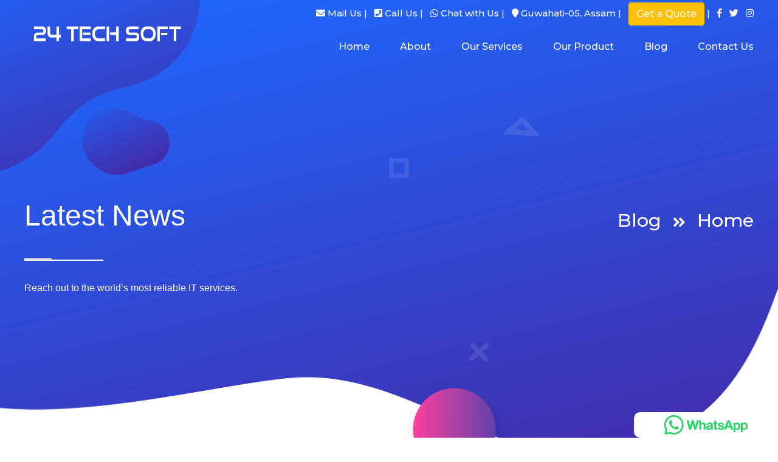

--- FILE ---
content_type: text/html; charset=UTF-8
request_url: https://24techsoft.com/blog
body_size: 8850
content:
<!DOCTYPE html>
<html lang="en">

<head>
    <meta charset="utf-8">
    <meta http-equiv="X-UA-Compatible" content="IE=edge">
    <meta name="viewport" content="width=device-width, initial-scale=1.0, maximum-scale=1.0, user-scalable=0">
    <!-- Global site tag (gtag.js) - Google Analytics -->
    <script async src="https://www.googletagmanager.com/gtag/js?id=UA-86026250-1"></script>
    <script>
    window.dataLayer = window.dataLayer || [];
    function gtag(){dataLayer.push(arguments);}
    gtag('js', new Date());

    gtag('config', 'UA-86026250-1');
    </script>
    <!-- Facebook Pixel Code -->
    <script>
    !function(f,b,e,v,n,t,s)
    {if(f.fbq)return;n=f.fbq=function(){n.callMethod?
    n.callMethod.apply(n,arguments):n.queue.push(arguments)};
    if(!f._fbq)f._fbq=n;n.push=n;n.loaded=!0;n.version='2.0';
    n.queue=[];t=b.createElement(e);t.async=!0;
    t.src=v;s=b.getElementsByTagName(e)[0];
    s.parentNode.insertBefore(t,s)}(window, document,'script',
    'https://connect.facebook.net/en_US/fbevents.js');
    fbq('init', '255876959314808');
    fbq('track', 'PageView');
    </script>
    <noscript><img height="1" width="1" style="display:none"
    src="https://www.facebook.com/tr?id=255876959314808&ev=PageView&noscript=1"
    /></noscript>
    <!-- End Facebook Pixel Code -->

    <title>24 Tech Soft | Blog | Latest blog</title>
<meta name="keywords" content="">
<meta name="description" content="Read our articles to find out the newest trends and tools in Digital Marketing, starting from SEO to SEM, Social Media Marketing & more">

    <!-- Fav Icon -->
    <link rel="icon" href="https://24techsoft.com/assets/images/favicon.png" type="image/x-icon">

    <!-- Google Fonts -->
    <link rel="preconnect" href="https://fonts.googleapis.com">
	<link rel="preconnect" href="https://fonts.gstatic.com" crossorigin>
	<link href="https://fonts.googleapis.com/css2?family=Montserrat:wght@500&display=swap" rel="stylesheet">
    <!-- Stylesheets -->
    <link href="https://24techsoft.com/assets/css/font-awesome-all.min.css" rel="stylesheet">
    <link href="https://24techsoft.com/assets/css/flaticon.css" rel="stylesheet">
    <link href="https://24techsoft.com/assets/css/owl.css" rel="stylesheet">
    <link href="https://24techsoft.com/assets/css/bootstrap.css" rel="stylesheet">
    <link href="https://24techsoft.com/assets/css/jquery.fancybox.min.css" rel="stylesheet">
    <link href="https://24techsoft.com/assets/css/animate.css" rel="stylesheet">
    <link href="https://24techsoft.com/assets/css/imagebg.css" rel="stylesheet">
    <link href="https://24techsoft.com/assets/css/style.min.css" rel="stylesheet">
    <link href="https://24techsoft.com/assets/css/style2.css" rel="stylesheet">
    <link href="https://24techsoft.com/assets/css/responsive.css" rel="stylesheet">
    
     <!-- Load Facebook SDK for JavaScript -->
      <div id="fb-root"></div>
      <script>
        window.fbAsyncInit = function() {
          FB.init({
            xfbml            : true,
            version          : 'v10.0'
          });
        };

        (function(d, s, id) {
        var js, fjs = d.getElementsByTagName(s)[0];
        if (d.getElementById(id)) return;
        js = d.createElement(s); js.id = id;
        js.src = 'https://connect.facebook.net/en_US/sdk/xfbml.customerchat.js';
        fjs.parentNode.insertBefore(js, fjs);
      }(document, 'script', 'facebook-jssdk'));</script>

      <!-- Your Chat Plugin code -->
      <div class="fb-customerchat"
        attribution="setup_tool"
        page_id="346892168998204">
      </div>
	  <!-- Global site tag (gtag.js) - Google Ads: 770060484 -->
<script async src="https://www.googletagmanager.com/gtag/js?id=AW-770060484"></script>
<script>
  window.dataLayer = window.dataLayer || [];
  function gtag(){dataLayer.push(arguments);}
  gtag('js', new Date());

  gtag('config', 'AW-770060484');
</script>

<!-- Event snippet for Website lead conversion page -->
<script>
  gtag('event', 'conversion', {'send_to': 'AW-770060484/EJegCJvAvdICEMThmO8C'});
</script>

<!-- JSON-LD markup generated by Google Structured Data Markup Helper. -->
<script type="application/ld+json">
{
  "@context": "http://schema.org",
  "@type": "webpage",
  "name": "24 Tech Soft",
  "image": "https://www.24techsoft.com/assets/images/resource/web%20development.jpg",
  "telephone": "(+91) 8724807732",
  "email": "info@24techsoft.com",
  "address": {
    "@type": "PostalAddress",
    "streetAddress": "GS Road, Bhangagarh, Opposite Nemcare Hospital New Building",
    "addressLocality": "Guwahati",
    "addressRegion": "Assam",
    "addressCountry": "India",
    "postalCode": "781005"
  },
    "geo": {
        "@type": "GeoCoordinates",
        "latitude": 26.129028524018114,
        "longitude": 91.78597726931713
		},
  "openingHoursSpecification": {
    "@type": "OpeningHoursSpecification",
    "dayOfWeek": {
      "@type": "DayOfWeek",
      "name": "Mo-Sa"
    },
    "opens": "10:00",
    "closes": "18:00"
  },
  "url": "https://www.24techsoft.com/"
}
</script>
<style>
    .whatsapp-icon{
             position: fixed;
             bottom: 0;
             right: 0;
             background: white;
             padding: 5px 50px;
             border-radius: 10px;
             z-index: 1000000;
    }
    .whatsapp-icon img{
        height:2rem;
    }
</style>
</head>


<!-- page wrapper -->

<body class="boxed_wrapper">
    <div class="whatsapp-icon">
        <a href="https://api.whatsapp.com/send?phone=917002243408&amp;text=Hello" target="_blank">
         <img src="https://static.whatsapp.net/rsrc.php/v3/y7/r/DSxOAUB0raA.png">      
        </a>
    </div>
	<!-- Offer Modal -->
	<div class="modal fade" id="myModal" tabindex="-1" role="dialog" aria-labelledby="exampleModalCenterTitle" aria-hidden="true">
 
		<div class="modal-dialog" role="document" style="width: 100%; max-width: 680px;">
			<div class="modal-content" style="background-color: #ffffff33;">
				<div class="modal-header">
					<button type="button" class="close" data-dismiss="modal" aria-label="Close">
					<span aria-hidden="true">&times;</span>
					</button>
				</div>
				<div class="modal-body">
										<img src="https://24techsoft.com/ecommerce.jpg" width="100%">
									</div>
			</div>
		</div>
	</div>
	<!-- Offer Modal -->

    <!-- preloader -->
    <!-- <div class="preloader"></div> -->
    <!-- preloader -->

    <!-- main header -->
   <header class="main-header style-four">
        <div class="outer-container">
            <div class="container">
                <ul class="list-inline float-right mt-1">
                    <li class="list-inline-item text-light"><i class="fa fa-envelope" aria-hidden="true"></i><a href="mailto:info@24techsoft.com" class="text-light"> Mail Us |</a></li>
                    <li class="list-inline-item text-light"><i class="fa fa-phone-square" aria-hidden="true"></i><a href="tel:9678132387" class="text-light"> Call Us | </a></li>
                    <li class="list-inline-item text-light"><i class="fab fa-whatsapp"></i><a href="https://api.whatsapp.com/send?phone=9678132387&text=I%20visited%20your%20website%20and%20got%20your%20contact%20no.%20I'm%20interested%20in%20your%20services." class="text-light"> Chat with Us | </a></li>
                    <li class="list-inline-item text-light"><i class="fa fa-map-marker" aria-hidden="true"></i> Guwahati-05, Assam |</li>
                    <li class="list-inline-item text-light"><a href="/contact" class="btn btn-warning text-light">Get a Quote</a> |</li>
                    <li  class="list-inline-item text-light"><a href="https://www.facebook.com/24techsoft" target="_blank"><i class="fab fa-facebook-f"></i></a></li>
                    <li  class="list-inline-item text-light"><a href="https://twitter.com/24techsoft" target="_blank"><i class="fab fa-twitter"></i></a></li>
                    <li  class="list-inline-item text-light"><a href="https://www.instagram.com/24_techsoft/" target="_blank"><i class="fab fa-instagram"></i></a></li>
                </ul>
            </div>
            <div class="container">
                <div class="main-box clearfix">
                    <div class="logo-box pull-left">
                        <figure class="logo">
                            <a href="/"><img src="https://24techsoft.com/assets/images/new-logo-1.png" style="max-width: 270px;" alt="24 Tech Soft"></a>
                        </figure>
                    </div>
                    <div class="menu-area pull-right clearfix">
                        <!--Mobile Navigation Toggler-->
                        <div class="mobile-nav-toggler">
                            <i class="icon-bar"></i>
                            <i class="icon-bar"></i>
                            <i class="icon-bar"></i>
                        </div>
                        <nav class="main-menu navbar-expand-md navbar-light">
                            <div class="collapse navbar-collapse show clearfix" id="navbarSupportedContent">
                                <ul class="navigation clearfix">
                                    <li><a href="/">Home</a></li>
                                    <li><a href="/aboutus">About</a></li>
                                    <li class="dropdown"><a href="/our-services">Our Services</a>
                                        <ul>
                                            <li><a href="/web-development">Web Development</a></li>
                                            <li><a href="/mobile-app-development">Mobile App Development</a></li>
                                            <li><a href="/ecommerce-solution">E-Commerce Solution</a></li>
                                            <li><a href="/ui-and-ux">UI/UX Design</a></li>
                                            <li><a href="/graphics-and-logo-design">Graphics And Logo Design</a></li>
                                                <li class="dropdown"><a href="/digital-marketing">Digital Marketing</a>
                                                    <ul>
                                                        <li><a href="/social-media-marketing">Social Media Marketing</a></li>
                                                        <li><a href="/search-engine-optimization-SEO">Search Engine Marketing</a></li>
                                                        <li><a href="/Pay-per-click">Pay Per Click</a></li>
                                                    </ul>
                                                </li>
                                            </li>

                                        </ul>
                                    </li>
                                    <li><a href="/erp-system">Our Product</a></li>
                                    <!-- <li><a href="/portfolio">Portfolio</a></li> -->
                                    <li><a href="/blog">Blog</a></li>
                                    <li><a href="/contact">Contact Us</a></li>
                                </ul>
                            </div>
                        </nav>
                        <!-- <div class="menu-right-content clearfix">
                            <div class="btn-box"><a href="free-consultancy.html">Book a Free Consultation</a></div>
                        </div> -->
                    </div>
                </div>
            </div>
        </div>

        <!--sticky Header-->
        <div class="sticky-header">
            <div class="container clearfix">
                <figure class="logo-box">
                    <a href="/"><img src="https://24techsoft.com/assets/images/new-logo-1.png" width="300px"  alt="24 Tech Soft"></a>
                </figure>
                <div class="menu-area">
                    <nav class="main-menu clearfix">
                        <!--Keep This Empty / Menu will come through Javascript-->
                    </nav>
                </div>
            </div>
        </div>
    </header>

    <!-- Mobile Menu  -->
    <div class="mobile-menu">
        <div class="menu-backdrop"></div>
        <div class="close-btn"><i class="fas fa-times"></i></div>

        <nav class="menu-box">
            <div class="nav-logo">
                <a href="/"><img src="https://24techsoft.com/assets/images/new-logo-1.png" alt="24 Tech Soft" title=""></a>
            </div>
            <div class="menu-outer">
                <!--Here Menu Will Come Automatically Via Javascript / Same Menu as in Header-->
            </div>
            <div class="contact-info">
                <h4>Contact Info</h4>
                <ul>
                    <li>Dargah Road, Hatigaon Chariali, Guwahati-38, Assam. </li>
                    <li><a href="(+91) 8724807732">(+91) 8724807732</a></li>
                    <li><a href="mailto:info@24techsoft.com">info@24techsoft.com</a></li>
                </ul>
            </div>
            <div class="social-links">
                <ul class="clearfix">
                    <li><a href="https://twitter.com/24techsoft"><span class="fab fa-twitter"></span></a></li>
                    <li><a href="https://www.facebook.com/24techsoft"><span class="fab fa-facebook-square"></span></a></li>
                    <li><a href="https://www.instagram.com/24techsoft/"><span class="fab fa-instagram"></span></a></li>
                    <li><a href="https://www.youtube.com/channel/UCMQzSHNi7hXG3FAq21Tvtmw"><span class="fab fa-youtube"></span></a></li>
                </ul>
            </div>
        </nav>
    </div>
    <!-- End Mobile Menu -->
    <!-- main-header end -->


   <div class="container-fluid">
        <!-- page-title -->
    <section class="page-title" style="background-image: url(assets/images/background/pagetitle-bg.png);">
        <div class="anim-icons">
            <div class="icon icon-1"><img src="https://24techsoft.com/assets/images/icons/anim-icon-17.png" alt="anim-icon"></div>
            <div class="icon icon-2 rotate-me"><img src="https://24techsoft.com/assets/images/icons/anim-icon-18.png" alt="anim-icon"></div>
            <div class="icon icon-3 rotate-me"><img src="https://24techsoft.com/assets/images/icons/anim-icon-19.png" alt="anim-icon"></div>
            <div class="icon icon-4"></div>
        </div>
        <div class="container">
            <div class="content-box clearfix">
                <div class="title-box pull-left">
                    <h1>Latest News</h1>
                    <p>Reach out to the world’s most reliable IT services.</p>
                </div>
                <ul class="bread-crumb pull-right">
                    <li>Blog</li>
                    <li><a href="/">Home</a></li>
                </ul>
            </div>
        </div>
    </section>
    <!-- page-title end -->

    <!-- blog-classic -->
    <section class="sidebar-page-container">
        <div class="container">
            <div class="row">
                            <div class="col-lg-4 col-md-12 col-sm-12">
                    <div class="blog-content">
                        <div class="single-blog-content">
                            <div class="inner-box">
                                <figure class="image-box">
                                    <a href="#"><img src="blog_images/how-to-find-an-affordable-web-design-company-150x150.png" alt="How to Find an Affordable Web Design Company?" class="d-block mx-auto"></a>
                                </figure>
                                <div class="lower-content">
                                    <div class="upper-box">
                                        <div class="post-date"><i class="fas fa-calendar-alt"></i>3 years ago</div>
                                        <h4><a href="https://24techsoft.com/howtofindanaffordablewebdesigncompany">How to Find an Affordable Web Design Company?</a></h4>
                                        <div class="text">Using a web design company can be a cost-effective and enjoyable way to create an online presence. An eye-catching and functional website can make or break a startup&#039;s business.</div>
                                    </div>
                                    <div class="lower-box clearfix">
                                        <div class="left-content pull-left">
                                            <!--figure class="admin-image"><img src="https://24techsoft.com/images/resource/admin-1.jpg" alt=""></figure-->
                                            <span class="admin-name"> <a href="https://24techsoft.com/howtofindanaffordablewebdesigncompany" class="btn btn-warning text-light">READ MORE</a></span>
                                        </div>
                                    </div>
                                </div>
                            </div>
                        </div>
                    </div>
                </div>
                            <div class="col-lg-4 col-md-12 col-sm-12">
                    <div class="blog-content">
                        <div class="single-blog-content">
                            <div class="inner-box">
                                <figure class="image-box">
                                    <a href="#"><img src="blog_images/importance-of-websites-in-this-covid-19-pandemic-150x150.png" alt="Importance of websites in this COVID-19 pandemic" class="d-block mx-auto"></a>
                                </figure>
                                <div class="lower-content">
                                    <div class="upper-box">
                                        <div class="post-date"><i class="fas fa-calendar-alt"></i>4 years ago</div>
                                        <h4><a href="https://24techsoft.com/importance-of-websites-in-this-covid-19-pandemic">Importance of websites in this COVID-19 pandemic</a></h4>
                                        <div class="text">The future is digital and in this COVID-19 pandemic, business through website more important than ever before.</div>
                                    </div>
                                    <div class="lower-box clearfix">
                                        <div class="left-content pull-left">
                                            <!--figure class="admin-image"><img src="https://24techsoft.com/images/resource/admin-1.jpg" alt=""></figure-->
                                            <span class="admin-name"> <a href="https://24techsoft.com/importance-of-websites-in-this-covid-19-pandemic" class="btn btn-warning text-light">READ MORE</a></span>
                                        </div>
                                    </div>
                                </div>
                            </div>
                        </div>
                    </div>
                </div>
                            <div class="col-lg-4 col-md-12 col-sm-12">
                    <div class="blog-content">
                        <div class="single-blog-content">
                            <div class="inner-box">
                                <figure class="image-box">
                                    <a href="#"><img src="blog_images/ppc-mistakes-that-affect-your-advertising-campaigns-150x150.png" alt="PPC Mistakes That Affect Your Advertising Campaigns" class="d-block mx-auto"></a>
                                </figure>
                                <div class="lower-content">
                                    <div class="upper-box">
                                        <div class="post-date"><i class="fas fa-calendar-alt"></i>4 years ago</div>
                                        <h4><a href="https://24techsoft.com/ppc-mistakes-that-affect-your-advertising-campaigns">PPC Mistakes That Affect Your Advertising Campaigns</a></h4>
                                        <div class="text">The internet marketing strategy, PPC that allows businesses to reach targeted audiences quickly and drive more leads.</div>
                                    </div>
                                    <div class="lower-box clearfix">
                                        <div class="left-content pull-left">
                                            <!--figure class="admin-image"><img src="https://24techsoft.com/images/resource/admin-1.jpg" alt=""></figure-->
                                            <span class="admin-name"> <a href="https://24techsoft.com/ppc-mistakes-that-affect-your-advertising-campaigns" class="btn btn-warning text-light">READ MORE</a></span>
                                        </div>
                                    </div>
                                </div>
                            </div>
                        </div>
                    </div>
                </div>
                            <div class="col-lg-4 col-md-12 col-sm-12">
                    <div class="blog-content">
                        <div class="single-blog-content">
                            <div class="inner-box">
                                <figure class="image-box">
                                    <a href="#"><img src="blog_images/a-clean-website-design-has-lot-more-to-offer-150x150.png" alt="A clean website design has lot more to offer" class="d-block mx-auto"></a>
                                </figure>
                                <div class="lower-content">
                                    <div class="upper-box">
                                        <div class="post-date"><i class="fas fa-calendar-alt"></i>4 years ago</div>
                                        <h4><a href="https://24techsoft.com/a-clean-website-design-has-lot-more-to-offer">A clean website design has lot more to offer</a></h4>
                                        <div class="text">Website design refers to the planning, conceptualizing, and arranging of the online content that includes UI/UX design, web graphic design, etc. simply the design displayed on the site. The creation of the design in the website that you access on the web. Using different web design elements and factors the design is created.</div>
                                    </div>
                                    <div class="lower-box clearfix">
                                        <div class="left-content pull-left">
                                            <!--figure class="admin-image"><img src="https://24techsoft.com/images/resource/admin-1.jpg" alt=""></figure-->
                                            <span class="admin-name"> <a href="https://24techsoft.com/a-clean-website-design-has-lot-more-to-offer" class="btn btn-warning text-light">READ MORE</a></span>
                                        </div>
                                    </div>
                                </div>
                            </div>
                        </div>
                    </div>
                </div>
                            <div class="col-lg-4 col-md-12 col-sm-12">
                    <div class="blog-content">
                        <div class="single-blog-content">
                            <div class="inner-box">
                                <figure class="image-box">
                                    <a href="#"><img src="blog_images/boost-your-local-business-with-local-seo-content-lef0p-150x150.png" alt="BOOST YOUR LOCAL BUSINESS WITH LOCAL SEO CONTENT" class="d-block mx-auto"></a>
                                </figure>
                                <div class="lower-content">
                                    <div class="upper-box">
                                        <div class="post-date"><i class="fas fa-calendar-alt"></i>4 years ago</div>
                                        <h4><a href="https://24techsoft.com/BOOST_YOUR_LOCAL_BUSINESS_WITH_LOCAL_SEO_CONTENT">BOOST YOUR LOCAL BUSINESS WITH LOCAL SEO CONTENT</a></h4>
                                        <div class="text">Local search engine optimization is an SEO strategy that is designed for local businesses to increase their online visibility in the search engines. Like the general search engine optimization, it optimizes the website to rank high in the Google algorithms the difference is that it is designed for local searches. Local SEO helps to expand small businesses and reach local customers easily.</div>
                                    </div>
                                    <div class="lower-box clearfix">
                                        <div class="left-content pull-left">
                                            <!--figure class="admin-image"><img src="https://24techsoft.com/images/resource/admin-1.jpg" alt=""></figure-->
                                            <span class="admin-name"> <a href="https://24techsoft.com/BOOST_YOUR_LOCAL_BUSINESS_WITH_LOCAL_SEO_CONTENT" class="btn btn-warning text-light">READ MORE</a></span>
                                        </div>
                                    </div>
                                </div>
                            </div>
                        </div>
                    </div>
                </div>
                            <div class="col-lg-4 col-md-12 col-sm-12">
                    <div class="blog-content">
                        <div class="single-blog-content">
                            <div class="inner-box">
                                <figure class="image-box">
                                    <a href="#"><img src="blog_images/common-errors-that-can-impact-your-pagerank-150x150.png" alt="Common errors that can impact your PageRank" class="d-block mx-auto"></a>
                                </figure>
                                <div class="lower-content">
                                    <div class="upper-box">
                                        <div class="post-date"><i class="fas fa-calendar-alt"></i>4 years ago</div>
                                        <h4><a href="https://24techsoft.com/common-errors-that-can-impact-your-pagerank">Common errors that can impact your PageRank</a></h4>
                                        <div class="text">Every website faces some SEO errors that impact the online visibility and Google rankings of the website. You must also be worried about the errors but don’t you worry you are not alone many are there facing the same. Well, let’s get deep into it and let you know about some of the most common SEO errors and broken links SEO.</div>
                                    </div>
                                    <div class="lower-box clearfix">
                                        <div class="left-content pull-left">
                                            <!--figure class="admin-image"><img src="https://24techsoft.com/images/resource/admin-1.jpg" alt=""></figure-->
                                            <span class="admin-name"> <a href="https://24techsoft.com/common-errors-that-can-impact-your-pagerank" class="btn btn-warning text-light">READ MORE</a></span>
                                        </div>
                                    </div>
                                </div>
                            </div>
                        </div>
                    </div>
                </div>
                            <div class="col-lg-4 col-md-12 col-sm-12">
                    <div class="blog-content">
                        <div class="single-blog-content">
                            <div class="inner-box">
                                <figure class="image-box">
                                    <a href="#"><img src="blog_images/seo-trends-2021-is-here-zh86t-150x150.png" alt="SEO TRENDS 2021 IS HERE!" class="d-block mx-auto"></a>
                                </figure>
                                <div class="lower-content">
                                    <div class="upper-box">
                                        <div class="post-date"><i class="fas fa-calendar-alt"></i>4 years ago</div>
                                        <h4><a href="https://24techsoft.com/seo-trends-2021-is-here">SEO TRENDS 2021 IS HERE!</a></h4>
                                        <div class="text">Search engine optimization that increases the visibility of your website or webpage in the search engine results. Your website visibility depends on how frequent it appears in the search engine, the more it appears the more it will gain visitors. Optimization of a website means modifying the content, adding new content, editing the content, images,</div>
                                    </div>
                                    <div class="lower-box clearfix">
                                        <div class="left-content pull-left">
                                            <!--figure class="admin-image"><img src="https://24techsoft.com/images/resource/admin-1.jpg" alt=""></figure-->
                                            <span class="admin-name"> <a href="https://24techsoft.com/seo-trends-2021-is-here" class="btn btn-warning text-light">READ MORE</a></span>
                                        </div>
                                    </div>
                                </div>
                            </div>
                        </div>
                    </div>
                </div>
                    </div>
        </div>
    </section>
    <!-- blog-classic end -->


    <!-- clients-style-four -->

    <!-- clients-style-four end -->

    </div>




 <!-- main-footer -->
 <footer class="main-footer">
        <div class="image-layer" style="background-image: url(/assets/images/icons/footer-bg.png);"></div>
        <div class="container">
            <div class="footer-top">
                <div class="widget-section">
                    <div class="row">
						<div class='advertisement col-md-12'></div>
                        <div class="col-lg-4 col-md-6 col-sm-12 footer-column">
                            <div class="about-widget footer-widget">
                                <figure class="footer-logo">
                                    <a href="/"><img src="https://24techsoft.com/assets/images/new-logo-2.png" alt="24 Tech Soft"></a>
                                </figure>
                                <div class="text text-justify">Our main focus is our utmost dedication towards the clients and their satisfaction is paramount to us. With the best service and latest technology we offer best possible result to the customer.</div>
                                <ul class="social-links">
                                    <li>
                                        <h6>Follow Us :</h6>
                                    </li>
                                    <li><a href="https://www.facebook.com/24techsoft" target="_blank"><i class="fab fa-facebook-f"></i></a></li>
                                    <li><a href="https://twitter.com/24techsoft" target="_blank"><i class="fab fa-twitter"></i></a></li>
                                    <li><a href="https://www.instagram.com/24_techsoft/" target="_blank"><i class="fab fa-instagram"></i></a></li>
                                    <!-- <li><a href="#"><i class="fab fa-linkedin-in"></i></a></li> -->
                                </ul>
                            </div>
                        </div>
                        <div class="col-lg-3 col-md-6 col-sm-12 footer-column">
                            <div class="links-widget footer-widget">
                                <h4 class="widget-title">Our Services</h4>
                                <div class="widget-content">
                                    <ul class="list clearfix">
                                        <li><a href="/web-development">Web Development</a></li>
                                        <li><a href="/mobile-app-development">Mobile App Development</a></li>
                                        <li><a href="/ecommerce-solution">E-commerce Solution</a></li>
                                        <li><a href="/digital-marketing">Digital Marketing</a></li>
                                        <li><a href="/social-media-marketing">Social Media Marketing</a></li>
                                        <li><a href="/search-engine-optimization-SEO">Search Engine Marketing</a></li>

                                    </ul>
                                </div>
                            </div>
                        </div>
                        <div class="col-lg-2 col-md-6 col-sm-12 footer-column">
                            <div class="links-widget footer-widget">
                                <h4 class="widget-title">Quick Links</h4>
                                <div class="widget-content">
                                    <ul class="list clearfix">
                                        <li><a href="/">Home</a></li>
                                        <li><a href="/aboutus">About Us</a></li>
                                        <li><a href="/erp-system">Our Product</a></li>
                                        <!-- <li><a href="/our-services">Our Services</a></li> -->
                                        <!-- <li><a href="/portfolio">Profolio</a></li> -->
                                        <li><a href="/blog">Blog</a></li>
                                        <li><a href="/contact">Contact Us</a></li>
                                        <!-- <a href="/guest-post" class="btn btn-warning blink text-light">Guest Posting</a> -->
                                    </ul>
                                </div>
                            </div>
                        </div>
                        <div class="col-lg-3 col-md-6 col-sm-12 footer-column">
                            <div class="contact-widget footer-widget">
                                <h4 class="widget-title">Contact Info</h4>
                                <div class="widget-content">
                                    <ul class="list clearfix">
                                        <li><i class="fas fa-map-marker-alt"></i>GS Road, Bhangagarh<br/>Opposite Nemcare Hospital New Building,<br/>Guwahati-05, Assam.</li>
                                        <li>
                                            <i class="fas fa-phone-volume"></i>
                                            <a href="tel: 7002243408">(+91) 7002243408</a><br />
                                            <a href="tel: 9678132387">(+91) 9678132387</a>
                                            <!-- <a href="tel:+0665184575182">(+91) 3617962702</a> -->
                                        </li>
                                        <li>
                                            <i class="fas fa-envelope"></i>
                                            <a href="mailto:info@24techsoft.com">info@24techsoft.com</a>
                                        </li>
                                    </ul>
                                </div>
                            </div>
                        </div>
						<div class='advertisement col-md-12'></div>
                    </div>
                </div>
            </div>
            <div class="footer-bottom">
                <div class="copyright">&copy; 2021 <a href="https://www.24techsoft.com">Copyright by : 24 Tech Soft</a> </div>
            </div>
        </div>
    </footer>
    <!-- main-footer end -->




<!-- include js -->
<script async src="https://pagead2.googlesyndication.com/pagead/js/adsbygoogle.js?client=ca-pub-5379123539360255"
     crossorigin="anonymous"></script>
<!--Scroll to top-->
    <button class="scroll-top scroll-to-target" data-target="html">
    <span class="fa fa-arrow-up"></span>
</button>




    <!-- jequery plugins -->
    <script src="https://24techsoft.com/assets/js/jquery.js"></script>
    <script src="https://24techsoft.com/assets/js/popper.min.js"></script>
    <script src="https://24techsoft.com/assets/js/bootstrap.min.js"></script>
    <script src="https://24techsoft.com/assets/js/owl.js"></script>
    <script src="https://24techsoft.com/assets/js/wow.js"></script>
    <script src="https://24techsoft.com/assets/js/validation.js"></script>
    <script src="https://24techsoft.com/assets/js/jquery.fancybox.js"></script>
    <script src="https://24techsoft.com/assets/js/appear.js"></script>
    <script src="https://24techsoft.com/assets/js/scrollbar.js"></script>
    <script src="https://24techsoft.com/assets/js/tilt.jquery.js"></script>
    <script src="https://24techsoft.com/assets/js/isotope.js"></script>
    <script src="https://24techsoft.com/assets/js/nav-tool.js"></script>

    <!-- main-js -->
    <script src="https://24techsoft.com/assets/js/script.js"></script>


<script src="https://unpkg.com/sweetalert/dist/sweetalert.min.js"></script>
<!-- include js End-->
<script>

$( document ).ready(function() {
    setTimeout((){
		$('#myModal').modal('show');
	},10000);
});
function blink(selector){
$(selector).fadeOut('slow', function(){
    $(this).fadeIn('slow', function(){
        blink(this);
    });
});
}
    
blink('.blink');
</script>
</body>
<!-- End of .page_wrapper -->

</html>


--- FILE ---
content_type: text/html; charset=utf-8
request_url: https://www.google.com/recaptcha/api2/aframe
body_size: 136
content:
<!DOCTYPE HTML><html><head><meta http-equiv="content-type" content="text/html; charset=UTF-8"></head><body><script nonce="onrVqc9QLVF5MesucfVZkA">/** Anti-fraud and anti-abuse applications only. See google.com/recaptcha */ try{var clients={'sodar':'https://pagead2.googlesyndication.com/pagead/sodar?'};window.addEventListener("message",function(a){try{if(a.source===window.parent){var b=JSON.parse(a.data);var c=clients[b['id']];if(c){var d=document.createElement('img');d.src=c+b['params']+'&rc='+(localStorage.getItem("rc::a")?sessionStorage.getItem("rc::b"):"");window.document.body.appendChild(d);sessionStorage.setItem("rc::e",parseInt(sessionStorage.getItem("rc::e")||0)+1);localStorage.setItem("rc::h",'1769064561487');}}}catch(b){}});window.parent.postMessage("_grecaptcha_ready", "*");}catch(b){}</script></body></html>

--- FILE ---
content_type: text/css
request_url: https://24techsoft.com/assets/css/flaticon.css
body_size: 505
content:
	/*
  	Flaticon icon font: Flaticon
  	Creation date: 02/10/2019 16:05
  	*/

@font-face {
  font-family: "Flaticon";
  src: url("../fonts/Flaticon.eot");
  src: url("../fonts/Flaticond41d.eot?#iefix") format("embedded-opentype"),
       url("../fonts/Flaticon.woff2") format("woff2"),
       url("../fonts/Flaticon.woff") format("woff"),
       url("../fonts/Flaticon.ttf") format("truetype"),
       url("../fonts/Flaticon.svg#Flaticon") format("svg");
  font-weight: normal;
  font-style: normal;
}

@media screen and (-webkit-min-device-pixel-ratio:0) {
  @font-face {
    font-family: "Flaticon";
    src: url("../fonts/Flaticon.svg#Flaticon") format("svg");
  }
}

[class^="flaticon-"]:before, [class*=" flaticon-"]:before,
[class^="flaticon-"]:after, [class*=" flaticon-"]:after {   
  font-family: Flaticon;
  font-style: normal;
}

.flaticon-target:before { content: "\f100"; }
.flaticon-shipping:before { content: "\f101"; }
.flaticon-dashboard:before { content: "\f102"; }
.flaticon-smartphone:before { content: "\f103"; }
.flaticon-seo-and-web:before { content: "\f104"; }
.flaticon-app:before { content: "\f105"; }
.flaticon-app-1:before { content: "\f106"; }
.flaticon-play-button:before { content: "\f107"; }
.flaticon-apple:before { content: "\f108"; }
.flaticon-android-logo:before { content: "\f109"; }
.flaticon-checkout:before { content: "\f10a"; }
.flaticon-smartphone-1:before { content: "\f10b"; }
.flaticon-shopping:before { content: "\f10c"; }
.flaticon-profit:before { content: "\f10d"; }
.flaticon-check-box:before { content: "\f10e"; }
.flaticon-search:before { content: "\f10f"; }
.flaticon-molecule:before { content: "\f110"; }
.flaticon-atom:before { content: "\f111"; }
.flaticon-chart:before { content: "\f112"; }
.flaticon-bill:before { content: "\f113"; }
.flaticon-search-1:before { content: "\f114"; }
.flaticon-payment:before { content: "\f115"; }
.flaticon-reminder:before { content: "\f116"; }
.flaticon-wallet:before { content: "\f117"; }
.flaticon-bag:before { content: "\f118"; }
.flaticon-bag-1:before { content: "\f119"; }
.flaticon-think:before { content: "\f11a"; }
.flaticon-stopwatch:before { content: "\f11b"; }
.flaticon-data:before { content: "\f11c"; }
.flaticon-approve-invoice:before { content: "\f11d"; }
.flaticon-cogwheels:before { content: "\f11e"; }
.flaticon-partner:before { content: "\f11f"; }
.flaticon-report:before { content: "\f120"; }
.flaticon-analysis:before { content: "\f121"; }
.flaticon-document:before { content: "\f122"; }
.flaticon-hiring:before { content: "\f123"; }
.flaticon-onboarding:before { content: "\f124"; }
.flaticon-museum:before { content: "\f125"; }
.flaticon-credit-card:before { content: "\f126"; }
.flaticon-diagram:before { content: "\f127"; }
.flaticon-user:before { content: "\f128"; }
.flaticon-user-1:before { content: "\f129"; }
.flaticon-shield:before { content: "\f12a"; }
.flaticon-shield-1:before { content: "\f12b"; }
.flaticon-project:before { content: "\f12c"; }
.flaticon-dashboard-1:before { content: "\f12d"; }
.flaticon-browser:before { content: "\f12e"; }
.flaticon-seo-and-web-1:before { content: "\f12f"; }
.flaticon-analytics:before { content: "\f130"; }
.flaticon-mail:before { content: "\f131"; }
.flaticon-startup:before { content: "\f132"; }
.flaticon-shopping-1:before { content: "\f133"; }
.flaticon-business-and-finance:before { content: "\f134"; }
.flaticon-server:before { content: "\f135"; }
.flaticon-left-quote:before { content: "\f136"; }
.flaticon-left:before { content: "\f137"; }
.flaticon-right:before { content: "\f138"; }
.flaticon-intersect:before { content: "\f139"; }
.flaticon-intersect-1:before { content: "\f13a"; }
.flaticon-clipboard:before { content: "\f13b"; }
.flaticon-feature:before { content: "\f13c"; }
.flaticon-graph:before { content: "\f13d"; }
.flaticon-flow-chart:before { content: "\f13e"; }
.flaticon-chat:before { content: "\f13f"; }
.flaticon-businessman:before { content: "\f140"; }
.flaticon-profit-1:before { content: "\f141"; }
.flaticon-rocket-launch:before { content: "\f142"; }
.flaticon-mail-1:before { content: "\f143"; }
.flaticon-growth:before { content: "\f144"; }
.flaticon-art-and-design:before { content: "\f145"; }
.flaticon-layers:before { content: "\f146"; }
.flaticon-search-2:before { content: "\f147"; }
.flaticon-trophy:before { content: "\f148"; }
.flaticon-server-1:before { content: "\f149"; }
.flaticon-support:before { content: "\f14a"; }
.flaticon-shield-2:before { content: "\f14b"; }
.flaticon-money:before { content: "\f14c"; }
.flaticon-help:before { content: "\f14d"; }
.flaticon-charity:before { content: "\f14e"; }
.flaticon-house:before { content: "\f14f"; }
.flaticon-world:before { content: "\f150"; }

--- FILE ---
content_type: text/css
request_url: https://24techsoft.com/assets/css/imagebg.css
body_size: 110
content:

/** image-bg css for Appway **/


#iamge_block_02 .image-box:after{
  position: absolute;
  content: '';
  background: url(../images/icons/shap-1.png);
  width: 410px;
  height: 410px;
  left: -10px;
  bottom: -160px;
  background-repeat: no-repeat;
  z-index: -1;
}

#iamge_block_03 .image-box:before{
  position: absolute;
  content: '';
  background: url(../images/icons/shap-1.png);
  width: 410px;
  height: 410px;
  right: -30px;
  bottom: -70px;
  background-repeat: no-repeat;
}

.feature-style-two:before{
  position: absolute;
  content: '';
  background: url(../images/icons/bg-shap-1.png);
  width: 100%;
  height: 990px;
  left: 0px;
  top: 90px;
  right: 0px;
  background-repeat: no-repeat;
  background-size: cover;
  background-position: top center;
}

.video-section:before{
  position: absolute;
  content: '';
  background: url(../images/icons/shap-2.png);
  width: 845px;
  height: 180px;
  right: 0px;
  bottom: 0px;
  background-repeat: no-repeat;
}

.transactions-work .inner-box .single-item .count-box:before{
  position: absolute;
  content: '';
  background: url(../images/icons/shap-17.png);
  width: 32px;
  height: 29px;
  top: -26px;
  right: -4px;
  background-repeat: no-repeat;
  transition: all 500ms ease;
}

.transactions-work .inner-box .single-item:hover .count-box:before{
  transform: scale(1.1);
}

.transactions-work .inner-box .single-item:nth-child(2) .count-box:before{
  background: url(../images/icons/shap-23.png);
  background-repeat: no-repeat;
}

.transactions-work .inner-box .single-item:last-child .count-box:before{
  background: url(../images/icons/shap-25.png);
  background-repeat: no-repeat;
}

.transactions-work .inner-box .single-item .count-box:after{
  position: absolute;
  content: '';
  background: url(../images/icons/shap-18.png);
  width: 89px;
  height: 76px;
  right: -15px;
  bottom: -45px;
  background-repeat: no-repeat;
  transition: all 3000ms ease;
}

.transactions-work .inner-box .single-item:hover .count-box:after{
  transform: rotate(360deg);
}

.transactions-work .inner-box .single-item:nth-child(2) .count-box:after{
  background: url(../images/icons/shap-24.png);
  background-repeat: no-repeat;
}

.transactions-work .inner-box .single-item:last-child .count-box:after{
  background: url(../images/icons/shap-26.png);
  background-repeat: no-repeat;
}

.timeline-work .inner-content .single-item:after{
  position: absolute;
  content: '';
  background: url(../images/icons/pattern-29.png);
  width: 238px;
  height: 60px;
  left: 50%;
  transform: translateX(-50%);
  background-repeat: no-repeat;
}

.timeline-work .inner-content .single-item:nth-child(2):after,
.timeline-work .inner-content .single-item:nth-child(4):after{
  background: url(../images/icons/pattern-30.png);
  top: 130px;
  height: 66px;
  background-repeat: no-repeat;
}

--- FILE ---
content_type: text/css
request_url: https://24techsoft.com/assets/css/style.min.css
body_size: 38858
content:
*{margin:0;padding:0;border:none;outline:0}body{font-size:15px;color:#777;line-height:30px;font-weight:400;background:#fff;font-family: 'Montserrat', sans-serif;background-size:cover;background-repeat:no-repeat;background-position:center top;-webkit-font-smoothing:antialiased}@media (min-width:1200px){.container{max-width:1200px;padding:0 0}}.large-container{max-width:1600px;padding:0 15px;margin:0 auto}.container-fluid{padding:0}.auto-container{position:static;max-width:1200px;padding:0 15px;margin:0 auto}.small-container{max-width:680px;margin:0 auto}.boxed_wrapper{position:relative;overflow-x:hidden;margin:0 auto;width:100%;min-width:300px}a{text-decoration:none;transition:all .5s ease;-moz-transition:all .5s ease;-webkit-transition:all .5s ease;-ms-transition:all .5s ease;-o-transition:all .5s ease}a:hover{text-decoration:none;outline:0}button,input,select,textarea{font-family:Ubuntu,sans-serif;font-weight:400;font-size:15px}li,ul{list-style:none;padding:0;margin:0}input{transition:all .5s ease}button:focus,input:focus,textarea:focus{outline:0;box-shadow:none;transition:all .5s ease}p{position:relative;color:#777;font-family:Ubuntu,sans-serif;margin-bottom:0;font-style:normal;transition:all .5s ease}h1,h2,h3,h4,h5,h6{position:relative;font-family:Ubuntu,sans-serif;font-weight:400;margin:0;transition:all .5s ease}.centred{text-align:center}.pull-left{float:left}.pull-right{float:right}figure{margin:0}img{display:inline-block;max-width:100%;height:auto;transition-delay:.1s;transition-timing-function:ease-in-out;transition-duration:.7s;transition-property:all}@keyframes pulse{50%{box-shadow:0 0 0 30px rgba(255,255,255,.1),0 0 0 60px rgba(255,255,255,.1)}}@keyframes pulse-2{50%{box-shadow:0 0 0 20px rgba(0,0,0,.2),0 0 0 40px rgba(0,0,0,.1)}}.theme-btn{position:relative;display:inline-block;overflow:hidden;font-size:15px;height:50px;padding:12px 80px 12px 40px;background:0 0;line-height:26px;color:#4527a4;border:1px solid #4527a4;font-weight:500;border-radius:30px;text-transform:capitalize;transition:all .5s ease;cursor:pointer;z-index:1}.theme-btn:hover{color:#fff}.theme-btn:before{position:absolute;left:0;top:0;z-index:-1;height:100%;width:100%;content:"";background-color:#4527a4;border-radius:30px;-webkit-transform:scale(0,1);-ms-transform:scale(0,1);transform:scale(0,1);-webkit-transform-origin:top right;-ms-transform-origin:top right;transform-origin:top right;-webkit-transition:transform .5s cubic-bezier(.86,0,.070,1);-moz-transition:transform .5s cubic-bezier(.86,0,.070,1);-o-transition:transform .5s cubic-bezier(.86,0,.070,1);transition:transform .5s cubic-bezier(.86,0,.070,1);-webkit-transition-timing-function:cubic-bezier(.86,0,.070,1);-moz-transition-timing-function:cubic-bezier(.86,0,.070,1);-o-transition-timing-function:cubic-bezier(.86,0,.070,1);transition-timing-function:cubic-bezier(.86,0,.070,1)}.theme-btn:hover:before{-webkit-transform:scale(1,1);-ms-transform:scale(1,1);transform:scale(1,1);-webkit-transform-origin:bottom left;-ms-transform-origin:bottom left;transform-origin:bottom left}.theme-btn i{position:absolute;top:-1px;right:-1px;width:50px;height:50px;line-height:50px;text-align:center;background:#4527a4;font-size:15px;color:#fff;border-radius:50%;transition:all .9s ease}.theme-btn:hover i{background:0 0}.theme-btn-two{position:relative;display:inline-block;overflow:hidden;font-size:16px;font-weight:500;color:#fff;background:#4527a4;border-radius:30px;text-align:center;padding:10px 30px;cursor:pointer;z-index:1;transition:all .5s ease}.theme-btn-two:before{position:absolute;content:'';top:0;left:0;width:100%;height:100%;opacity:0;background-color:#fff;-webkit-transition:all .4s;-moz-transition:all .4s;-o-transition:all .4s;transition:all .4s;-webkit-transform:scale(.2,1);transform:scale(.2,1);z-index:-1}.theme-btn-two:hover::before{opacity:1;-webkit-transform:scale(1,1);transform:scale(1,1)}.theme-btn-two:hover{color:#4527a4;background:#fff;box-shadow:0 0 15px rgba(69,39,164,.5)}.pagination{position:relative;display:block}.pagination li{display:inline-block;margin:0 6px}.pagination li a{position:relative;display:inline-block;font-size:16px;height:40px;width:40px;line-height:38px;font-weight:500;border:1px solid #bdbdbd;border-radius:50%;text-align:center;color:#777;background:0 0;transition:all .5s ease}.pagination li a.active,.pagination li a:hover{color:#fff;border-color:#4527a4;background:#4527a4}.pagination li:first-child a,.pagination li:last-child a{background:#222;border-color:#222;color:#fff}.sec-pad{padding:154px 0 120px 0}.sec-pad-two{padding:100px 0!important}.sec-pad-three{padding:200px 0!important}.sec-pad-four{padding:100px 0 70px 0!important}.preloader{position:fixed;left:0;top:0;height:100%;width:100%;z-index:999999;background-color:#4527a4;background-position:center center;background-repeat:no-repeat;background-image:url(../images/icons/preloader.gif)}.scroll-top{width:50px;height:50px;line-height:50px;position:fixed;bottom:105%;right:50px;font-size:16px;z-index:99;color:#fff;text-align:center;cursor:pointer;background:#222;transition:1s ease}.scroll-top:hover{background:#4527a4;-webkit-box-shadow:2px 2px 0 #222;-ms-box-shadow:2px 2px 0 #222;box-shadow:2px 2px 0 #222}.scroll-top.open{bottom:30px}.scroll-top span{color:#fff}@-webkit-keyframes shine{from{-webkit-mask-position:150%}to{-webkit-mask-position:-50%}}.sec-title{position:relative;display:block}.sec-title.center{text-align:center}.sec-title h2{position:relative;display:block;font-size:36px;line-height:48px;color:#222;font-weight:500;padding-bottom:31px;margin-bottom:31px}.sec-title h2:before{position:absolute;content:'';background:#ccc;width:130px;height:2px;left:0;bottom:0}.sec-title.center h2:after,.sec-title.center h2:before{left:50%;transform:translateX(-50%)}.sec-title h2:after{position:absolute;content:'';background:#777;width:45px;height:4px;left:0;bottom:0;transition:all .5s ease;-webkit-mask-image:linear-gradient(-75deg,rgba(244,55,55,.6) 50%,#f43737 50%,#000 70%);-webkit-mask-size:200%;animation:shine 2s infinite}.sec-title p{position:relative;display:block;font-size:16px;line-height:30px;color:#777;margin:0}.sec-title.center h2,.sec-title.center p{text-align:center}.margin_left_30{margin-left:30px!important}.margin_right_30{margin-right:30px!important}.margin_bottom_30{margin-bottom:30px!important}.margin_left_100{margin-left:100px!important}.main-header{position:relative;left:0;top:0;z-index:999;width:100%;transition:all .5s ease;-moz-transition:all .5s ease;-webkit-transition:all .5s ease;-ms-transition:all .5s ease;-o-transition:all .5s ease}.sticky-header{position:fixed;opacity:0;visibility:hidden;background:#4527a4;left:0;top:0;box-shadow:0 10px 20px rgba(0,0,0,.2);width:100%;z-index:0;transition:all .5s ease;-moz-transition:all .5s ease;-webkit-transition:all .5s ease;-ms-transition:all .5s ease;-o-transition:all .5s ease}.fixed-header .sticky-header{z-index:999;opacity:1;visibility:visible;-ms-animation-name:fadeInDown;-moz-animation-name:fadeInDown;-op-animation-name:fadeInDown;-webkit-animation-name:fadeInDown;animation-name:fadeInDown;-ms-animation-duration:.5s;-moz-animation-duration:.5s;-op-animation-duration:.5s;-webkit-animation-duration:.5s;animation-duration:.5s;-ms-animation-timing-function:linear;-moz-animation-timing-function:linear;-op-animation-timing-function:linear;-webkit-animation-timing-function:linear;animation-timing-function:linear;-ms-animation-iteration-count:1;-moz-animation-iteration-count:1;-op-animation-iteration-count:1;-webkit-animation-iteration-count:1;animation-iteration-count:1}.main-header .outer-container{position:absolute;left:0;top:0;width:100%}.main-header .outer-container .logo-box .logo{position:relative;padding:64px 0 30px 0}.main-menu{position:relative;float:left}.main-menu .navbar-collapse{padding:0;display:block!important}.main-menu .navigation{position:relative;margin:0}.main-menu .navigation>li{position:relative;float:left;z-index:2;padding:70px 0 25px 0;margin:0 25px;-webkit-transition:all .3s ease;-moz-transition:all .3s ease;-ms-transition:all .3s ease;-o-transition:all .3s ease;transition:all .3s ease}.main-menu .navigation>li:last-child{margin-right:0!important}.main-menu .navigation>li:first-child{margin-left:0!important}.main-menu .navigation>li>a{position:relative;display:block;text-align:center;font-size:16px;line-height:30px;font-weight:500;opacity:1;color:#fff;padding:0;z-index:1;-webkit-transition:all .5s ease;-moz-transition:all .5s ease;-ms-transition:all .5s ease;-o-transition:all .5s ease;transition:all .5s ease}.main-menu .navigation>li>ul{position:absolute;left:0;top:100%;width:280px;z-index:100;display:none;opacity:0;visibility:hidden;padding:20px 0;background-color:#fff;-moz-transform:translateY(30px);-webkit-transform:translateY(30px);-ms-transform:translateY(30px);-o-transform:translateY(30px);transform:translateY(30px);-webkit-box-shadow:2px 2px 5px 1px rgba(0,0,0,.05),-2px 0 5px 1px rgba(0,0,0,.05);-ms-box-shadow:2px 2px 5px 1px rgba(0,0,0,.05),-2px 0 5px 1px rgba(0,0,0,.05);-o-box-shadow:2px 2px 5px 1px rgba(0,0,0,.05),-2px 0 5px 1px rgba(0,0,0,.05);-moz-box-shadow:2px 2px 5px 1px rgba(0,0,0,.05),-2px 0 5px 1px rgba(0,0,0,.05);box-shadow:2px 2px 5px 1px rgba(0,0,0,.05),-2px 0 5px 1px rgba(0,0,0,.05);-webkit-transform-origin:top;-ms-transform-origin:top;transform-origin:top;-webkit-transition:all .5s ease;-moz-transition:all .5s ease;-ms-transition:all .5s ease;-o-transition:all .5s ease;transition:all .5s ease}.main-menu .navigation>li>ul.from-right{left:auto;right:0}.main-menu .navigation>li>ul>li{position:relative;width:100%;padding:0 30px}.main-menu .navigation>li>ul>li:last-child{border-bottom:none}.main-menu .navigation>li>ul>li>a{position:relative;display:block;padding:6px 0;line-height:24px;font-weight:400;font-size:14px;text-transform:capitalize;color:#222;text-align:left;transition:all .5s ease;-moz-transition:all .5s ease;-webkit-transition:all .5s ease;-ms-transition:all .5s ease;-o-transition:all .5s ease}.main-menu .navigation>li>ul>li>a:hover{color:#4527a4}.main-menu .navigation>li>ul>li.dropdown>a:after{font-family:'Font Awesome 5 Free';content:"\f105";position:absolute;right:20px;top:12px;display:block;line-height:24px;font-size:16px;font-weight:800;text-align:center;z-index:5}.main-menu .navigation>li>ul>li>ul{position:absolute;left:100%;top:-2px;width:230px;z-index:100;display:none;padding:20px 0;background-color:#fff;-moz-transform:translateY(30px);-webkit-transform:translateY(30px);-ms-transform:translateY(30px);-o-transform:translateY(30px);transform:translateY(30px);-webkit-box-shadow:2px 2px 5px 1px rgba(0,0,0,.05),-2px 0 5px 1px rgba(0,0,0,.05);-ms-box-shadow:2px 2px 5px 1px rgba(0,0,0,.05),-2px 0 5px 1px rgba(0,0,0,.05);-o-box-shadow:2px 2px 5px 1px rgba(0,0,0,.05),-2px 0 5px 1px rgba(0,0,0,.05);-moz-box-shadow:2px 2px 5px 1px rgba(0,0,0,.05),-2px 0 5px 1px rgba(0,0,0,.05);box-shadow:2px 2px 5px 1px rgba(0,0,0,.05),-2px 0 5px 1px rgba(0,0,0,.05)}.main-menu .navigation>li>ul>li>ul.from-right{left:auto;right:0}.main-menu .navigation>li>ul>li>ul>li{position:relative;width:100%;padding:0 30px}.main-menu .navigation>li>ul>li>ul>li:last-child{border-bottom:none}.main-menu .navigation>li>ul>li>ul>li:last-child{border-bottom:none}.main-menu .navigation>li>ul>li>ul>li>a{position:relative;display:block;padding:6px 0;line-height:24px;font-weight:400;font-size:14px;text-transform:capitalize;color:#222;text-align:left;transition:all .5s ease;-moz-transition:all .5s ease;-webkit-transition:all .5s ease;-ms-transition:all .5s ease;-o-transition:all .5s ease}.main-menu .navigation>li>ul>li>ul>li:hover>a{color:#4527a4}.main-menu .navigation>li>ul>li>ul>li.dropdown>a:after{font-family:'Font Awesome 5 Free';content:"\f105";position:absolute;right:20px;top:12px;display:block;line-height:24px;font-size:16px;font-weight:900;z-index:5}.main-menu .navigation>li.dropdown:hover>ul{visibility:visible;opacity:1;-moz-transform:translateY(0);-webkit-transform:translateY(0);-ms-transform:translateY(0);-o-transform:translateY(0);transform:translateY(0);transition:all .5s ease;-moz-transition:all .5s ease;-webkit-transition:all .5s ease;-ms-transition:all .5s ease;-o-transition:all .5s ease}.main-menu .navigation li>ul>li.dropdown:hover>ul{visibility:visible;opacity:1;-moz-transform:translateY(0);-webkit-transform:translateY(0);-ms-transform:translateY(0);-o-transform:translateY(0);transform:translateY(0);transition:all .3s ease;-moz-transition:all .3s ease;-webkit-transition:all .5s ease;-ms-transition:all .3s ease;-o-transition:all .3s ease}.main-menu .navigation li.dropdown .dropdown-btn{position:absolute;right:10px;top:8px;width:34px;height:30px;border:1px solid #fff;text-align:center;font-size:16px;line-height:26px;color:#fff;cursor:pointer;z-index:5;display:none}.menu-area .mobile-nav-toggler{position:relative;float:right;font-size:40px;line-height:50px;cursor:pointer;color:#3786ff;display:none}.menu-area .mobile-nav-toggler .icon-bar{position:relative;height:2px;width:30px;display:block;margin-bottom:5px;background-color:#4527a4;-webkit-transition:all .3s ease;-moz-transition:all .3s ease;-ms-transition:all .3s ease;-o-transition:all .3s ease;transition:all .3s ease}.main-header.home-1 .menu-area .mobile-nav-toggler .icon-bar,.main-header.home-11 .menu-area .mobile-nav-toggler .icon-bar,.main-header.home-16 .menu-area .mobile-nav-toggler .icon-bar,.main-header.home-3 .menu-area .mobile-nav-toggler .icon-bar,.main-header.home-7 .menu-area .mobile-nav-toggler .icon-bar,.main-header.home-8 .menu-area .mobile-nav-toggler .icon-bar,.main-header.home-9 .menu-area .mobile-nav-toggler .icon-bar{background:#fff}.menu-area .mobile-nav-toggler .icon-bar:last-child{margin-bottom:0}.main-menu .navigation .megamenu{width:500px}.main-menu .navigation .megamenu:before{position:absolute;content:'';background:#e5e5e5;width:2px;height:calc(100% - 60px);left:42%;top:30px}.main-menu .navigation>li>.megamenu li{position:relative;display:block;width:50%;float:left}.nav-outer .mobile-nav-toggler{position:relative;float:right;font-size:40px;line-height:50px;cursor:pointer;color:#3786ff;display:none}.mobile-menu{position:fixed;right:0;top:0;width:300px;padding-right:30px;max-width:100%;height:100%;opacity:0;visibility:hidden;z-index:999999}.mobile-menu .navbar-collapse{display:block!important}.mobile-menu .nav-logo{position:relative;padding:30px 25px;text-align:left}.mobile-menu-visible{overflow:hidden}.mobile-menu-visible .mobile-menu{opacity:1;visibility:visible}.mobile-menu .menu-backdrop{position:fixed;right:0;top:0;width:100%;height:100%;z-index:1;background:#000;-webkit-transform:translateX(101%);-ms-transform:translateX(101%);transform:translateX(101%);transition:all .9s ease;-moz-transition:all .9s ease;-webkit-transition:all .9s ease;-ms-transition:all .9s ease;-o-transition:all .9s ease}.mobile-menu-visible .mobile-menu .menu-backdrop{opacity:.7;visibility:visible;-webkit-transition:all .7s ease;-moz-transition:all .7s ease;-ms-transition:all .7s ease;-o-transition:all .7s ease;transition:all .7s ease;-webkit-transform:translateX(0);-ms-transform:translateX(0);transform:translateX(0)}.mobile-menu .menu-box{position:absolute;left:0;top:0;width:100%;height:100%;max-height:100%;overflow-y:auto;background:#000;padding:0 0;z-index:5;opacity:0;visibility:hidden;border-radius:0;-webkit-transform:translateX(101%);-ms-transform:translateX(101%);transform:translateX(101%)}.mobile-menu-visible .mobile-menu .menu-box{opacity:1;visibility:visible;-webkit-transition:all .7s ease;-moz-transition:all .7s ease;-ms-transition:all .7s ease;-o-transition:all .7s ease;transition:all .7s ease;-webkit-transform:translateX(0);-ms-transform:translateX(0);transform:translateX(0)}.mobile-menu .close-btn{position:absolute;right:25px;top:10px;line-height:30px;width:24px;text-align:center;font-size:16px;color:#fff;cursor:pointer;z-index:10;-webkit-transition:all .9s ease;-moz-transition:all .9s ease;-ms-transition:all .9s ease;-o-transition:all .9s ease;transition:all .9s ease}.mobile-menu-visible .mobile-menu .close-btn{-webkit-transform:rotate(360deg);-ms-transform:rotate(360deg);transform:rotate(360deg)}.mobile-menu .close-btn:hover{color:#4527a4;-webkit-transform:rotate(90deg);-ms-transform:rotate(90deg);transform:rotate(90deg)}.mobile-menu .navigation{position:relative;display:block;width:100%;float:none}.mobile-menu .navigation li{position:relative;display:block;border-top:1px solid rgba(255,255,255,.1)}.mobile-menu .navigation:last-child{border-bottom:1px solid rgba(255,255,255,.1)}.mobile-menu .navigation li>ul>li:first-child{border-top:1px solid rgba(255,255,255,.1)}.mobile-menu .navigation li>a{position:relative;display:block;line-height:24px;padding:10px 25px;font-size:15px;font-weight:500;color:#fff;text-transform:uppercase;-webkit-transition:all .5s ease;-moz-transition:all .5s ease;-ms-transition:all .5s ease;-o-transition:all .5s ease;transition:all .5s ease}.mobile-menu .navigation li ul li>a{font-size:16px;margin-left:20px;text-transform:capitalize}.mobile-menu .navigation li>a:before{content:'';position:absolute;left:0;top:0;height:0;border-left:5px solid #4527a4;-webkit-transition:all .5s ease;-moz-transition:all .5s ease;-ms-transition:all .5s ease;-o-transition:all .5s ease;transition:all .5s ease}.mobile-menu .navigation li.current>a,.mobile-menu .navigation li>a:hover{color:#4527a4}.mobile-menu .navigation li.current>a:before{height:100%}.mobile-menu .navigation li.dropdown .dropdown-btn{position:absolute;right:6px;top:6px;width:32px;height:32px;text-align:center;font-size:16px;line-height:32px;color:#fff;background:rgba(255,255,255,.1);cursor:pointer;border-radius:2px;-webkit-transition:all .5s ease;-moz-transition:all .5s ease;-ms-transition:all .5s ease;-o-transition:all .5s ease;transition:all .5s ease;z-index:5}.mobile-menu .navigation li.dropdown .dropdown-btn.open{background:#4527a4;-webkit-transform:rotate(90deg);-ms-transform:rotate(90deg);transform:rotate(90deg)}.mobile-menu .navigation li>ul,.mobile-menu .navigation li>ul>li>ul{display:none}.mobile-menu .social-links{position:relative;padding:30px 25px}.mobile-menu .social-links li{position:relative;display:inline-block;margin:0 10px 10px}.mobile-menu .social-links li a{position:relative;line-height:32px;font-size:16px;color:#fff;-webkit-transition:all .5s ease;-moz-transition:all .5s ease;-ms-transition:all .5s ease;-o-transition:all .5s ease;transition:all .5s ease}.mobile-menu .social-links li a:hover{color:#00aeef}div#mCSB_1_container{top:0!important}.mobile-menu .contact-info{position:relative;padding:80px 30px 20px 30px}.mobile-menu .contact-info h4{position:relative;font-size:20px;color:#fff;font-weight:700;margin-bottom:20px}.mobile-menu .contact-info ul li{position:relative;display:block;font-size:15px;color:rgba(255,255,255,.8);margin-bottom:3px}.mobile-menu .contact-info ul li a{color:rgba(255,255,255,.8)}.mobile-menu .contact-info ul li a:hover{text-decoration:underline}.mobile-menu .contact-info ul li:last-child{margin-bottom:0}.sticky-header .main-menu .navigation>li{margin:0}.sticky-header .main-menu .navigation>li>a{padding:37px 30px!important}.sticky-header .main-menu .navigation>li>a{color:#fff!important}.sticky-header .main-menu .navigation>li.current>a,.sticky-header .main-menu .navigation>li:hover>a{background:#fff;color:#4527a4!important}.sticky-header .logo-box{position:relative;float:left;padding:8px 0 7px 0}.sticky-header .menu-area{position:relative;float:right}.sticky-header .main-menu .navigation>li>a:before{display:none}.sticky-header .main-menu .navigation>li{padding:0!important;margin:0!important}.sticky-header .main-menu .navigation>li:before{display:none}.banner-section{position:relative;background-color:#fff;padding:209px 0 285px 0}.banner-section .bg-layer{position:absolute;width:100%;height:100%;left:0;top:0;background-repeat:no-repeat;background-size:cover;background-position:center bottom;animation-name:slideInDown;animation-duration:2s;animation-iteration-count:1;animation-timing-function:linear;-webkit-animation-name:slideInDown;-webkit-animation-duration:2s;-webkit-animation-iteration-count:1;-webkit-animation-timing-function:linear;-moz-animation-name:slideInDown;-moz-animation-duration:2s;-moz-animation-iteration-count:1;-moz-animation-timing-function:linear;-ms-animation-name:slideInDown;-ms-animation-duration:2s;-ms-animation-iteration-count:1;-ms-animation-timing-function:linear}.banner-section .pattern-bg{position:absolute;width:100%;height:100%;left:0;top:0;background-position:center;background-repeat:no-repeat;-webkit-animation:zoom-fade 5s infinite linear;animation:zoom-fade 5s infinite linear}.banner-section .content-box{position:relative;display:block;margin-left:75px;z-index:1}.banner-section .content-box h1{position:relative;display:block;font-size:48px;font-weight:500;line-height:73px;color:#fff;margin-bottom:23px}.banner-section .content-box .text{position:relative;display:block;font-size:18px;line-height:36px;color:#fff;margin-bottom:60px}.banner-section .content-box .btn-box a{position:relative;display:inline-block;overflow:hidden;font-size:16px;font-weight:500;color:#fff;background:0 0;border:2px solid #fff;border-radius:30px;text-align:center;padding:13px 50px;z-index:1}.banner-section .content-box .btn-box a:before{position:absolute;content:'';top:0;left:0;width:100%;height:100%;opacity:0;background-color:#fff;-webkit-transition:all .4s;-moz-transition:all .4s;-o-transition:all .4s;transition:all .4s;-webkit-transform:scale(.2,1);transform:scale(.2,1);z-index:-1}.banner-section .content-box .btn-box a:hover::before{opacity:1;-webkit-transform:scale(1,1);transform:scale(1,1)}.banner-section .content-box .btn-box a:hover{color:#4527a4}.banner-section .image-box{position:relative;margin-right:-270px;z-index:1}.banner-section .image-box .image-1{position:absolute;left:0;top:-30px}.banner-section .image-box .image-2{position:absolute;right:0;top:-60px}.float-bob-y{animation-name:float-bob-y;animation-duration:2s;animation-iteration-count:infinite;animation-timing-function:linear;-webkit-animation-name:float-bob-y;-webkit-animation-duration:2s;-webkit-animation-iteration-count:infinite;-webkit-animation-timing-function:linear;-moz-animation-name:float-bob-y;-moz-animation-duration:2s;-moz-animation-iteration-count:infinite;-moz-animation-timing-function:linear;-ms-animation-name:float-bob-y;-ms-animation-duration:2s;-ms-animation-iteration-count:infinite;-ms-animation-timing-function:linear;-o-animation-name:float-bob-y;-o-animation-duration:2s;-o-animation-iteration-count:infinite;-o-animation-timing-function:linear}.float-bob-x{animation-name:float-bob-x;animation-duration:15s;animation-iteration-count:infinite;animation-timing-function:linear;-webkit-animation-name:float-bob-x;-webkit-animation-duration:15s;-webkit-animation-iteration-count:infinite;-webkit-animation-timing-function:linear;-moz-animation-name:float-bob-x;-moz-animation-duration:15s;-moz-animation-iteration-count:infinite;-moz-animation-timing-function:linear;-ms-animation-name:float-bob-x;-ms-animation-duration:15s;-ms-animation-iteration-count:infinite;-ms-animation-timing-function:linear;-o-animation-name:float-bob-x;-o-animation-duration:15s;-o-animation-iteration-count:infinite;-o-animation-timing-function:linear}.feature-section{position:relative;padding:10px 0 0 0}#iamge_block_01 .image-box{position:relative;margin-top:35px}#iamge_block_01 .image-box .image{position:relative;display:inline-block;border-radius:60px;box-shadow:5px 15px 27px rgba(0,0,0,.2)}#content_block_01 .content-box{position:relative;display:block}#content_block_01 .content-box .sec-title{margin-bottom:66px}#content_block_01 .content-box .inner-box .single-item{position:relative;display:block;overflow:hidden;margin-bottom:30px;border-radius:10px;padding:30px;box-shadow:0 10px 15px rgba(0,0,0,.1)}#content_block_01 .content-box .inner-box .single-item .bg-layer{position:absolute;content:"";top:0;left:-101%;height:100%;width:100%;border-radius:10px;-webkit-transition:all .6s ease;-o-transition:all .6s ease;transition:all .6s ease;background-size:101% 101%}#content_block_01 .content-box .inner-box .single-item .bg-layer:before{position:absolute;content:'';background:rgba(69,39,164,.8);width:100%;height:100%;left:0;top:0;border-radius:10px}#content_block_01 .content-box .inner-box .single-item:hover .bg-layer{left:0}#content_block_01 .content-box .inner-box .single-item .icon-box{position:relative;display:inline-block;font-size:65px;line-height:65px;color:#4527a4;margin-bottom:34px;transition:all .5s ease}#content_block_01 .content-box .inner-box .single-item:hover .icon-box{color:#fff}#content_block_01 .content-box .inner-box .single-item h5{position:relative;display:block;font-size:18px;line-height:28px;color:#555;font-weight:500;margin-bottom:19px;transition:all .5s ease}#content_block_01 .content-box .inner-box .single-item h5 a{position:relative;display:inline-block;color:#555}#content_block_01 .content-box .inner-box .single-item:hover .text,#content_block_01 .content-box .inner-box .single-item:hover h5,#content_block_01 .content-box .inner-box .single-item:hover h5 a{color:#fff}#content_block_01 .content-box .inner-box .single-item .text{position:relative;transition:all .5s ease}.feature-style-two{position:relative;padding:10px 0 10px 0}.feature-block-one .inner-box{position:relative;display:block;overflow:hidden;background:#fff;padding:68px 30px 62px 30px;box-shadow:0 5px 20px 0 rgba(0,0,0,.1);z-index:1;transition:all .5s ease}.feature-block-one:hover .inner-box:before{opacity:1;transform:translate(0,0);transition:all .9s linear}.feature-block-one .inner-box:before{content:'';width:493px;height:493px;background:#6046b1;border-radius:50%;position:absolute;top:-330px;left:-60px;z-index:-1;transform:translate(-50%,-50%);opacity:0}.feature-style-two .feature-block:nth-child(2){padding-top:80px}.feature-style-two .feature-block-one .inner-box .icon-box{position:relative;display:inline-block;font-size:50px;line-height:50px;color:#fe5681;margin-bottom:62px;padding:37px 64px 35px 53px;z-index:1}.feature-style-two .feature-block:nth-child(2) .feature-block-one .inner-box .icon-box{color:#4527a4}.feature-style-two .feature-block:last-child .feature-block-one .inner-box .icon-box{color:#48d019}.feature-style-two .feature-block-one .inner-box .icon-box .bg-layer{position:absolute;width:165px;height:146px;left:0;top:0;background-repeat:no-repeat;z-index:-1}.feature-block-one .inner-box h5{position:relative;display:block;font-size:18px;line-height:28px;color:#222;font-weight:500;margin-bottom:18px;transition:all .5s ease}.feature-block-one .inner-box h5 a{position:relative;display:inline-block;color:#222}.feature-block-one .inner-box .text{position:relative;display:block;transition:all .5s ease}.feature-block-one:hover .inner-box .text,.feature-block-one:hover .inner-box h5,.feature-block-one:hover .inner-box h5 a{color:#fff}.feature-block-one .inner-box .hover-content{position:absolute;top:0;left:0;right:0;bottom:0;background:#4527a4;z-index:-3;opacity:0;transition:all .3s linear}.feature-block-one .inner-box .hover-content:before{content:'';width:493px;height:493px;background:#573cad;border-radius:50%;position:absolute;top:-260px;left:-60px;z-index:1;transform:translate(-50%,-50%);opacity:0}.feature-block-one .inner-box .hover-content:after{content:'';width:602px;height:602px;background:#4e32a9;border-radius:50%;position:absolute;top:-295px;left:-110px;z-index:-1;transform:translate(-50%,-50%);opacity:0}.feature-block-one:hover .hover-content{opacity:1}.feature-block-one:hover .hover-content:before{opacity:1;transform:translate(0,0);transition:all .9s linear}.feature-block-one:hover .hover-content:after{opacity:1;transform:translate(0,0);transition:all 1.3s linear}.feature-style-three{position:relative;background:#f9f9f9;padding:10px 0 10px 0}.feature-style-three .inner-box .content-box{position:relative;display:block}.feature-style-three .inner-box:first-child{margin-bottom:10px}#content_block_02 .content-box{margin-right:100px;padding-top:137px;padding-bottom:54px}#content_block_03 .content-box{margin-left:100px;padding-top:105px;padding-bottom:88px}#content_block_02 .content-box .text,#content_block_03 .content-box .text{position:relative;display:block;margin-bottom:63px}#content_block_02 .content-box p,#content_block_03 .content-box p{display:block;margin-bottom:30px}#content_block_02 .content-box p:last-child,#content_block_03 .content-box p:last-child{margin-bottom:0}#content_block_02 .content-box .sec-title h2,#content_block_03 .content-box .sec-title h2{margin-bottom:57px}#content_block_02 .content-box .btn-box,#content_block_03 .content-box .btn-box{position:relative;display:flex}#iamge_block_02 .image-box{position:relative;display:block;min-height:638px;z-index:1}#iamge_block_02 .image-box .bg-layer{position:absolute;width:650px;height:860px;left:-10px;top:-75px;background-repeat:no-repeat}#iamge_block_02 .image-box .image-1{position:absolute;top:0;right:25px;z-index:1}#iamge_block_02 .image-2{position:absolute;top:200px;left:70px}#iamge_block_02 .image,#iamge_block_03 .image{box-shadow:0 5px 20px 0 rgba(0,0,0,.1)}#iamge_block_03 .image .image-box{position:relative;display:block;min-height:640px;z-index:1}#iamge_block_03 .image-box .bg-layer{position:absolute;width:680px;height:790px;left:-75px;top:-65px;background-repeat:no-repeat}#iamge_block_03 .image-box .image-1{position:absolute;top:0;right:45px;z-index:1}#iamge_block_03 .image-box .image-2{position:absolute;top:50px;left:0}.video-section{position:relative;overflow:hidden;background:#f9f9f9;padding:130px 0}.video-section .bg-column{position:absolute;left:0;top:0;width:60%;height:100%;border-top-right-radius:50px;border-bottom-right-radius:50px;background-size:cover;background-repeat:no-repeat}.video-section .bg-column:before{position:absolute;content:'';background:rgba(69,39,164,.9);width:100%;height:100%;left:0;top:0;border-top-right-radius:50px;border-bottom-right-radius:50px}.video-section .video-inner{position:relative;padding:195px 0;margin-left:140px}.video-section .video-inner a{position:relative;display:inline-block;width:150px;height:150px;line-height:144px;border:6px solid #fff;background:0 0;font-size:60px;color:#fff;text-align:center;border-radius:50%}.ripple{position:absolute;left:-6px;top:-6px;height:150px;width:150px;border-radius:50%;-webkit-box-shadow:0 0 0 0 rgba(255,255,255,.64);-ms-box-shadow:0 0 0 0 rgba(255,255,255,.64);-o-box-shadow:0 0 0 0 rgba(255,255,255,.64);box-shadow:0 0 0 0 rgba(255,255,255,.64);-webkit-animation:ripple 5s infinite;animation:ripple 5s infinite}.ripple:before{-webkit-animation-delay:.9s;animation-delay:.9s;content:"";position:absolute;left:0;top:0;-webkit-box-shadow:none;box-shadow:none}.ripple:after{-webkit-animation-delay:.6s;animation-delay:.6s;content:"";position:absolute;left:0;top:0;-webkit-box-shadow:none;box-shadow:none}@-webkit-keyframes ripple{70%{-webkit-box-shadow:0 0 0 50px rgba(255,255,255,0);box-shadow:0 0 0 50px rgba(255,255,255,0)}100%{-webkit-box-shadow:0 0 0 0 rgba(255,255,255,0);box-shadow:0 0 0 0 rgba(255,255,255,0)}}@keyframes ripple{70%{-webkit-box-shadow:0 0 0 50px rgba(255,255,255,0);box-shadow:0 0 0 50px rgba(255,255,255,0)}100%{-webkit-box-shadow:0 0 0 0 rgba(255,255,255,0);box-shadow:0 0 0 0 rgba(255,255,255,0)}}#content_block_04 .content-box{position:relative;display:block;background:#fff;margin-left:70px;padding:90px 30px 100px 100px;border-top-left-radius:50px;border-bottom-left-radius:50px}#content_block_04 .content-box:before{position:absolute;content:'';background:#fff;width:50000%;height:100%;left:0;top:0;box-shadow:0 0 20px 0 rgba(0,0,0,.1);border-top-left-radius:50px;border-bottom-left-radius:50px}#content_block_04 .content-box .text{position:relative;margin-bottom:40px}#content_block_04 .content-box .sec-title h2{margin-bottom:55px}.pricing-section{position:relative;padding:110px 0 100px 0}.tabs-box .tab{position:relative;display:none;transition:all .9s ease;-moz-transition:all .9s ease;-webkit-transition:all .9s ease;-ms-transition:all .9s ease;-o-transition:all .9s ease}.tabs-box .tab.active-tab{display:block}.tabs-box .tab{transform:scale(.9,.9) translateY(0)}.tabs-box .tab.active-tab{transform:scale(1) translateY(0)}.pricing-section .tab-btn-box .tab-btns{position:relative;display:block}.pricing-section .tab-btn-box .tab-btns:before{position:absolute;left:0;right:0;margin:0 auto;height:40px;width:90px;content:"";border-radius:30px;border:1px solid #4527a4}.pricing-section .tab-btn-box .tab-btns li{position:relative;display:inline-block;padding-right:70px;min-width:120px;text-align:right;font-size:16px;line-height:40px;font-weight:500;color:#4527a4;cursor:pointer;transition:all .5s ease}.pricing-section .tab-btn-box .tab-btns li:last-child{padding-right:0;padding-left:57px;text-align:left}.pricing-section .tab-btn-box .tab-btns li.active-btn:before{right:15px}.pricing-section .tab-btn-box .tab-btns li:before{position:absolute;top:5px;height:30px;width:30px;background-color:#4527a4;border-radius:30px;content:"";right:-37px;-webkit-box-shadow:0 4px 20px rgba(44,44,56,.3);box-shadow:0 4px 20px rgba(44,44,56,.3);-webkit-transition:all .3s ease;-o-transition:all .3s ease;transition:all .3s ease}.pricing-section .tab-btn-box .tab-btns li:last-child:before{display:none}.pricing-section .tabs-content{position:relative;margin-bottom:120px}.pricing-block-one .pricing-table{position:relative;display:block;border:1px solid #d7d7d7;transition:all .5s ease}.pricing-block-one:hover .pricing-table{border-color:#4527a4}.pricing-block-one .pricing-table .table-header .title{position:relative;font-size:24px;line-height:32px;font-weight:500;color:#777;text-transform:uppercase;padding:34.5px 15px}.pricing-block-one .pricing-table .table-header .price{position:relative;display:block;font-size:48px;line-height:55px;font-weight:700;color:#4527a4;background:#f1edff;padding:22px 15px 6px 15px;transition:all .5s ease}.pricing-block-one:hover .pricing-table .table-header .price{background:#4527a4;color:#fff}.pricing-block-one .pricing-table .table-header .price:before{position:absolute;content:"$";font-size:24px;line-height:30px;font-weight:500;color:#222;left:75px;top:18px;transition:all .5s ease}.pricing-block-one:hover .pricing-table .table-header .price span,.pricing-block-one:hover .pricing-table .table-header .price:before{color:#fff}.pricing-block-one .pricing-table .table-header .price span{font-size:18px;font-weight:500;color:#777;transition:all .5s ease}.pricing-section .pricing-column{padding:0 40px}.pricing-section .tabs-box{margin:0 -40px}.pricing-block-one .pricing-table .table-content{position:relative;padding:37px 15px 20px 100px;text-align:left;min-height:231px}.pricing-block-one .pricing-table .table-content li{position:relative;display:block;font-size:16px;margin-bottom:18px;padding:0 0 0 35px}.pricing-block-one .pricing-table .table-content li:before{position:absolute;content:"\f00c";font-family:'Font Awesome 5 Free';font-size:16px;font-weight:700;color:#4527a4;left:0;top:0}.pricing-block-one .pricing-table .table-content li:last-child{margin-bottom:0}.pricing-block-one .pricing-table .table-footer{position:relative;padding:21px 15px 70px 110px;text-align:left}.pricing-block-one .pricing-table .table-footer .theme-btn-two{padding:10px 40px}.pricing-section .sec-title{margin-bottom:50px}.pricing-section .tabs-content .tab .pricing-column .pricing-block-one .pricing-table .image{position:absolute;width:165px;height:175px;left:-50px;bottom:-50px;background-repeat:no-repeat;-webkit-animation:zoom-fade 5s infinite linear;animation:zoom-fade 5s infinite linear}.pricing-section .tabs-content .tab .pricing-column:nth-child(2) .pricing-block-one .pricing-table .image{width:140px;-webkit-animation:zoom-fade 3s infinite linear;animation:zoom-fade 3s infinite linear}.pricing-section .tabs-content .tab .pricing-column:last-child .pricing-block-one .pricing-table .image{-webkit-animation:zoom-fade 4s infinite linear;animation:zoom-fade 4s infinite linear}.testimonial-section{position:relative;padding:130px 0 117px 0}.testimonial-section .testimonial-block-one{position:relative}.testimonial-section .testimonial-block .inner-box{position:relative;background-color:#fff;padding:0 50px 50px 50px;text-align:center;z-index:9;margin:90px 0 100px 0}.testimonial-section .testimonial-block .inner-box:before{position:absolute;content:'';background-color:rgba(255,255,255,.5);width:calc(100% - 80px);left:40px;top:-25px;height:100%}.testimonial-section .testimonial-block-one:after,.testimonial-section .testimonial-block-one:before{position:absolute;left:30px;right:30px;height:100%;bottom:-30px;margin:0 auto;background-color:rgba(255,255,255,.5);content:"";z-index:1;-webkit-transition:all 1s ease;-moz-transition:all 1s ease;-ms-transition:all 1s ease;-o-transition:all 1s ease;transition:all 1s ease;-webkit-transform:scale(.5);-moz-transform:scale(.5);-ms-transform:scale(.5);-o-transform:scale(.5);transform:scale(.5)}.testimonial-section .testimonial-block-one:before{left:60px;right:60px;bottom:-60px;background-color:rgba(255,255,255,.3);z-index:-1}.testimonial-section .testimonial-carousel .active .testimonial-block-one:after,.testimonial-section .testimonial-carousel .active .testimonial-block-one:before{-webkit-transform:scale(1);-moz-transform:scale(1);-ms-transform:scale(1);-o-transform:scale(1);transform:scale(1)}.testimonial-section .testimonial-carousel .active .testimonial-block-one:before{-webkit-transition-delay:.3s;-moz-transition-delay:.3s;-ms-transition-delay:.3s;-o-transition-delay:.3s;transition-delay:.3s}.testimonial-section .testimonial-block .inner-box .image-box{position:relative;display:inline-block;width:125px;height:125px;border-radius:50%;border:2px solid #fff;margin-bottom:33px;margin-top:-88px;box-shadow:0 10px 30px 0 rgba(0,0,0,.1)}.testimonial-section .testimonial-block .inner-box .image-box img{position:relative;width:100%;border-radius:50%}.testimonial-section .testimonial-block .inner-box .text{position:relative;display:block;font-size:16px;margin-bottom:32px}.testimonial-section .testimonial-block .inner-box .author-info h5{position:relative;font-size:18px;font-weight:500;color:#4527a4;text-transform:uppercase;margin-bottom:10px;padding-top:33px}.testimonial-section .testimonial-block .inner-box .author-info h5:before{position:absolute;content:'';background:#ccc;width:30px;height:3px;left:50%;top:0;transform:translateX(-50%)}.testimonial-section .testimonial-block .inner-box .author-info .designation{position:relative;display:block;font-size:18px;color:#aaa}.testimonial-section .owl-theme .owl-dots .owl-dot span{background:#959595;display:block;margin:0 5px 0 5px;width:10px;height:10px;cursor:pointer;transition:all .5s ease}.testimonial-section .owl-theme .owl-dots .owl-dot.active span{width:40px;height:4px}.testimonial-section .owl-nav{display:none}.testimonial-section .sec-title{margin-bottom:62px}.testimonial-section .image-layer{position:absolute;left:0;top:-100px;width:100%;height:1145px;background-repeat:no-repeat;background-position:top center;background-size:cover}.download-section{position:relative;overflow:hidden;background:#4527a4}.download-section .bg-layer{position:absolute;width:1280px;height:345px;left:0;bottom:0;background-repeat:no-repeat}#content_block_05 .content-box{position:relative;display:block;padding:165px 0 175px 0}#content_block_05 .content-box .sec-title h2{color:#fff;margin-bottom:53px}#content_block_05 .content-box .sec-title h2:after{background:#fff}#content_block_05 .content-box .text{position:relative;color:#fff;font-size:18px;line-height:42px;margin-bottom:47px}#content_block_05 .content-box .download-btn a{position:relative;display:inline-block;font-size:20px;line-height:21px;font-weight:500;color:#fff;background:0 0;border:2px solid #fff;border-radius:10px;padding:12px 21px 12px 80px}#content_block_05 .content-box .download-btn a:hover{background:#fff;color:#4527a4;box-shadow:0 5px 25px rgba(0,0,0,.5)}#content_block_05 .content-box .download-btn a span{position:relative;display:block;font-size:12px}#content_block_05 .content-box .download-btn a i{position:absolute;left:30px;top:14px;font-size:36px;color:#fff;transition:all .5s ease}#content_block_05 .content-box .download-btn a:hover i{color:#222}#content_block_05 .content-box .download-btn .app-store-btn{margin-right:37px}#iamge_block_04 .image-box{position:relative;min-height:595px;margin:120px -55px 0 30px}#iamge_block_04 .image-box .image-1{position:absolute;left:0;bottom:0;box-shadow:0 -10px 30px rgba(0,0,0,.2);border-top-right-radius:50px;border-top-left-radius:50px;z-index:1}#iamge_block_04 .image-box .image-2{position:absolute;right:0;bottom:0}.news-section{position:relative;padding:110px 0 80px 0}.news-section .sec-title{margin-bottom:65px}.news-block-one .inner-box{position:relative}.news-block-one .inner-box .image-box{position:relative;background:#4527a4;overflow:hidden}.news-block-one .inner-box .image-box img{width:100%;transition:all .5s ease}.news-block-one:hover .inner-box .image-box img{transform:scale(1.1);opacity:.2}.news-block-one .inner-box .lower-content{position:relative;padding:27px 0}.news-block-one .inner-box .lower-content .post-date{position:relative;display:block;font-size:16px;color:#777;margin-bottom:16px}.news-block-one .inner-box .lower-content .post-date i{margin-right:8px}.news-block-one .inner-box .lower-content h3{position:relative;display:block;font-size:24px;line-height:36px;font-weight:500;color:#222;margin-bottom:27px}.news-block-one .inner-box .lower-content h3 a{color:#222}.news-block-one .inner-box .lower-content h3 a:hover{color:#4527a4}.news-block-one .inner-box .lower-content .link-btn a{position:relative;display:inline-block;font-size:18px;font-weight:700;line-height:18px;color:#4527a4;border-bottom:2px solid #4527a4}.news-block-one .inner-box .lower-content .link-btn a:hover{color:#222}.subscribe-section{position:relative;padding-bottom:60px}#content_block_06 .content-box .sec-title h2{margin-bottom:54px}#content_block_06 .content-box .text{position:relative;font-size:16px;margin-bottom:44px}#content_block_06 .content-box .subscribe-form .form-group{position:relative;margin:0}#content_block_06 .content-box .subscribe-form .form-group input[type=email]{position:relative;width:100%;height:60px;border:2px solid #ddd;border-radius:30px;font-size:16px;margin-bottom:30px;padding:10px 40px}#content_block_06 .content-box .subscribe-form .form-group input:focus{border-color:#4527a4}#content_block_06 .content-box .subscribe-form .form-group button{padding:15px 44px}#content_block_06 .content-box{position:relative;padding-top:68px}.main-footer{position:relative;padding-top:150px}.main-footer .image-layer{position:absolute;left:0;top:0;width:100%;height:100%;background-size:cover;background-repeat:no-repeat;background-position:center}.main-footer .footer-top{position:relative;padding:105px 0 100px 0;border-bottom:1px solid #ddd}.main-footer .footer-top .footer-logo{margin-bottom:32px}.main-footer .footer-top .about-widget{position:relative;margin-right:60px;margin-top:-8px}.main-footer .footer-top .about-widget .text{position:relative;font-size:16px;line-height:36px;margin-bottom:27px}.main-footer .footer-top .about-widget .social-links h6{position:relative;font-size:14px;font-weight:700;color:#4527a4}.main-footer .footer-top .about-widget .social-links li{position:relative;display:inline-block;margin-right:15px}.main-footer .footer-top .about-widget .social-links li:last-child{margin-right:0}.main-footer .footer-top .about-widget .social-links li:first-child{margin-right:30px}.main-footer .footer-top .about-widget .social-links li a{font-size:16px;color:#777}.main-footer .footer-top .about-widget .social-links li a:hover{color:#4527a4}.main-footer .footer-top .widget-title{position:relative;display:block;font-size:20px;line-height:30px;font-weight:500;color:#222;padding-bottom:9px;margin-bottom:39px}.main-footer .footer-top .widget-title:before{position:absolute;content:'';background:#4527a4;width:45px;height:2px;left:0;bottom:0;-webkit-mask-image:linear-gradient(-75deg,rgba(244,55,55,.6) 50%,#f43737 50%,#000 70%);-webkit-mask-size:200%;animation:shine 2s infinite}.main-footer .footer-top .widget-title:after{position:absolute;content:'';background:#f2f0f9;width:3px;height:2px;left:36px;bottom:0}.main-footer .footer-top .links-widget .list li{position:relative;display:block;margin-bottom:11px;padding-left:18px}.main-footer .footer-top .links-widget .list li:last-child{margin-bottom:0}.main-footer .footer-top .links-widget .list li a{display:inline-block;font-size:16px;color:#777}.main-footer .footer-top .links-widget .list li a:before{position:absolute;content:"\f105";font-family:'Font Awesome 5 Free';font-size:16px;color:#777;font-weight:700;left:0;top:0;transition:all .5s ease}.main-footer .footer-top .contact-widget .list li a:hover,.main-footer .footer-top .links-widget .list li a:hover,.main-footer .footer-top .links-widget .list li a:hover:before{color:#4527a4}.main-footer .footer-top .contact-widget .list li{position:relative;display:block;font-size:16px;line-height:42px;color:#777;padding-left:35px}.main-footer .footer-top .contact-widget .list li:first-child{margin-bottom:42px}.main-footer .footer-top .contact-widget .list li a{color:#777}.main-footer .footer-top .contact-widget .list li i{position:absolute;left:0;top:13px;color:#4527a4}.main-footer .footer-top .contact-widget .widget-title{margin-bottom:33px}.main-footer .footer-bottom{position:relative;padding:14px 0;text-align:center}.main-footer .footer-bottom .copyright{font-size:16px;color:#4527a4}.main-footer .footer-bottom .copyright a{color:#4527a4}.main-footer .footer-bottom .copyright a:hover{text-decoration:underline}.main-header .nav-box{position:absolute;left:33px;top:10px;width:20px;color:#fff;font-size:28px;padding:24px 0 23px;-webkit-transition:all .6s ease;-moz-transition:all .6s ease;-ms-transition:all .6s ease;-o-transition:all .6s ease;transition:all .6s ease}.main-header .nav-box:before{position:absolute;content:'';background:#4527a4;width:260px;height:260px;left:-160px;top:-135px;box-shadow:0 0 0 45px rgba(104,157,235,.4);border-radius:50%}.main-header .nav-box .nav-btn{position:relative;cursor:pointer}.main-header .nav-btn .icon{position:relative;height:3px;width:20px;float:right;display:inline-block;margin-bottom:7px;background-color:#fff;-webkit-transition:all .3s ease;-moz-transition:all .3s ease;-ms-transition:all .3s ease;-o-transition:all .3s ease;transition:all .3s ease}.xs-sidebar-group .xs-overlay{left:0;top:0;position:fixed;height:100%;opacity:0;width:100%;visibility:hidden;-webkit-transition:all .4s ease-in .8s;-o-transition:all .4s ease-in .8s;transition:all .4s ease-in .8s;cursor:url(../images/icons/cross-out.png),pointer;z-index:999999}.xs-sidebar-group.isActive .xs-overlay{opacity:.9;visibility:visible;-webkit-transition:all .8s ease-out 0s;-o-transition:all .8s ease-out 0s;transition:all .8s ease-out 0s;right:100%}.xs-sidebar-group .widget-heading{position:absolute;top:0;right:0;padding:25px}.xs-sidebar-widget{position:fixed;left:-100%;top:0;bottom:0;width:100%;max-width:360px;z-index:999999;overflow:hidden;overflow-y:auto;-webkit-overflow-scrolling:touch;background-color:#fff;-webkit-transition:all .5s cubic-bezier(.9,.03,0,.96) .6s;-o-transition:all .5s cubic-bezier(.9,.03,0,.96) .6s;transition:all .5s cubic-bezier(.9,.03,0,.96) .6s;visibility:hidden;opacity:0}.xs-sidebar-group.isActive .xs-sidebar-widget{opacity:1;visibility:visible;left:0;-webkit-transition:all .7s cubic-bezier(.9,.03,0,.96) .4s;-o-transition:all .7s cubic-bezier(.9,.03,0,.96) .4s;transition:all .7s cubic-bezier(.9,.03,0,.96) .4s}.sidebar-textwidget{padding:40px}.close-side-widget{color:#1768dd;display:block}.sidebar-widget-container{position:relative;top:150px;opacity:0;visibility:hidden;-webkit-transition:all .3s ease-in .3s;-o-transition:all .3s ease-in .3s;transition:all .3s ease-in .3s;-webkit-backface-visibility:hidden;backface-visibility:hidden}.xs-sidebar-group.isActive .sidebar-widget-container{top:0;opacity:1;visibility:visible;-webkit-transition:all 1s ease-out 1.2s;-o-transition:all 1s ease-out 1.2s;transition:all 1s ease-out 1.2s;-webkit-backface-visibility:hidden;backface-visibility:hidden}.xs-overlay{position:absolute;top:0;left:0;height:100%;width:100%;opacity:.5;z-index:0}.xs-bg-black{background-color:#000}.xs-menu-tools>li{display:inline-block;margin-right:15px}.xs-menu-tools>li:last-child{margin-right:0}.xs-menu-tools>li>a{color:#000;text-decoration:none}.sidebar-info-contents{position:relative}.close-side-widget{position:relative;color:#4527a4;font-size:24px;-webkit-transition:all .5s ease;-moz-transition:all .5s ease;-ms-transition:all .5s ease;-o-transition:all .5s ease;transition:all .5s ease}.close-side-widget:hover{color:#222}.sidebar-info-contents .content-inner{position:relative}.sidebar-info-contents .content-inner .logo{padding:0 0 40px}.sidebar-info-contents .content-inner .logo img{display:inline-block;max-width:100%}.sidebar-info-contents .content-inner .content-box{position:relative}.sidebar-info-contents .content-inner .content-box h4{position:relative;font-size:20px;color:#222;font-weight:700;margin-bottom:20px}.sidebar-info-contents .content-inner .content-box .text{position:relative;font-size:15px;color:#777;margin-bottom:25px}.sidebar-info-contents .content-inner .content-box .theme-btn-two{padding:10px 50px}.sidebar-info-contents .content-inner .contact-info{position:relative;margin-top:60px}.sidebar-info-contents .content-inner .contact-info ul li{position:relative;display:block;font-size:15px;color:#777;margin-bottom:3px}.sidebar-info-contents .content-inner .contact-info ul li a{color:#777}.sidebar-info-contents .content-inner .contact-info ul li a:hover{color:#4527a4}.sidebar-info-contents .content-inner .contact-info h4{position:relative;font-size:20px;color:#222;font-weight:700;margin-bottom:20px}.sidebar-info-contents .content-inner .social-box{position:relative;margin-top:20px;margin-bottom:30px}.sidebar-info-contents .content-inner .social-box li{position:relative;display:inline-block;margin-right:6px;transition:all .9s ease;-moz-transition:all .9s ease;-webkit-transition:all .9s ease;-ms-transition:all .9s ease;-o-transition:all .9s ease}.sidebar-info-contents .content-inner .social-box li a{position:relative;width:36px;height:36px;color:#222;z-index:1;font-size:13px;line-height:36px;text-align:center;border-radius:50%;display:inline-block;background:0 0;border:1px solid #ededed;-webkit-transition:all .3s ease;-moz-transition:all .3s ease;-ms-transition:all .3s ease;-o-transition:all .3s ease;transition:all .3s ease}.sidebar-info-contents .content-inner .social-box li a:hover{background:#4527a4;border-color:#4527a4;color:#fff}.banner-style-two{position:relative;padding:320px 0 120px 0}.banner-style-two .content-box h3{position:relative;display:block;font-size:24px;font-weight:500;line-height:32px;color:#4527a4;margin-bottom:37px}.banner-style-two .content-box h1{position:relative;display:block;font-size:42px;line-height:73px;font-weight:500;color:#222;margin-bottom:31px}.banner-style-two .content-box .text{position:relative;display:block;font-size:18px;line-height:36px;color:#777;margin-bottom:54px}.banner-style-two .content-box .theme-btn-two{padding:15px 50px}.banner-style-two .content-box{position:relative;margin-right:50px}.banner-style-two .image-layer{position:absolute;top:0;right:0;width:100%;height:1020px;background-repeat:no-repeat;background-position:center;animation-name:slideInRight;animation-duration:2s;animation-iteration-count:1;animation-timing-function:linear;-webkit-animation-name:slideInRight;-webkit-animation-duration:2s;-webkit-animation-iteration-count:1;-webkit-animation-timing-function:linear;-moz-animation-name:slideInRight;-moz-animation-duration:2s;-moz-animation-iteration-count:1;-moz-animation-timing-function:linear;-ms-animation-name:slideInRight;-ms-animation-duration:2s;-ms-animation-iteration-count:1;-ms-animation-timing-function:linear}.banner-style-two .image-box{position:relative;min-width:690px;min-height:835px;margin-top:-240px;margin-left:50px}.banner-style-two .image-box .bg-layer{position:absolute;width:550px;height:550px;left:0;bottom:0;background-repeat:no-repeat;border-radius:50%;z-index:-1;-webkit-animation:zoom-fade 5s infinite linear;animation:zoom-fade 5s infinite linear}.banner-style-two .image-box .image{position:absolute}.banner-style-two .image-box .image-1{left:0;top:90px}.banner-style-two .image-box .image-2{left:100px;bottom:130px}.banner-style-two .image-box .image-3{right:0;top:0}.banner-style-two .image-box .image-4{right:20px;bottom:110px}.banner-style-two .image-box .image-5{right:20px;top:340px;-webkit-animation:zoom-fade 3s infinite linear;animation:zoom-fade 3s infinite linear}.banner-style-two .image-box img{max-width:none;float:left}.anim-icons{position:absolute;left:0;top:0;right:0;height:100%;width:100%;max-width:1920px;margin:0 auto}.anim-icons .icon{position:absolute;background-position:center;background-repeat:no-repeat}.banner-style-two .anim-icons .icon-1{background:#4527a4;width:60px;height:60px;left:30px;bottom:50%;border-radius:50%;-webkit-animation:zoom-fade 5s infinite linear;animation:zoom-fade 5s infinite linear}.banner-style-two .anim-icons .icon-2{background:#95baf1;width:32px;height:32px;left:60px;bottom:30%;border-radius:50%;-webkit-animation:zoom-fade 2s infinite linear;animation:zoom-fade 2s infinite linear}.banner-style-two .anim-icons .icon-3{background:#a293d1;width:85px;height:85px;left:-42px;bottom:10%;border-radius:50%;-webkit-animation:zoom-fade 3s infinite linear;animation:zoom-fade 3s infinite linear}.service-section{position:relative;padding-bottom:50px}.service-section .sec-title{position:relative;max-width:820px;width:100%;margin:0 auto}.service-section .sec-title h2{font-weight:400;line-height:60px;padding-bottom:67px;margin-bottom:61px}.service-section .sec-title .icon-box{position:relative;text-align:center;font-size:70px;line-height:70px;color:#4527a4;margin-bottom:35px}.service-block-one .inner-box{position:relative;background:#00d2ff;padding:44px 20px 48px 30px;border-radius:10px;overflow:hidden;transition:all .5s ease}.service-block-one:hover .inner-box{background:#4527a4}.service-block-one .inner-box .bg-layer{position:absolute;width:100%;height:100%;left:0;top:0;background-repeat:no-repeat;background-size:cover}.service-block-one .inner-box .icon-box{position:absolute;display:inline-block;font-size:60px;line-height:60px;color:#fff;top:35px;right:35px}.service-block-one .inner-box h3{position:relative;display:block;font-size:24px;line-height:32px;color:#fff;font-weight:500;padding-bottom:28px;margin-bottom:28px}.service-block-one .inner-box h3:before{position:absolute;content:'';background:#fff;width:35px;height:2px;left:0;bottom:0}.service-block-one .inner-box h3 a{color:#fff}.service-block-one .inner-box .text{position:relative;font-size:16px;color:#fff}.feature-style-four{position:relative;padding:100px 0 140px 0}#content_block_07 .content-box h3,#content_block_08 .content-box h3,#content_block_09 .content-box h3,#content_block_10 .content-box h3{position:relative;display:block;font-size:24px;line-height:32px;color:#4527a4;font-weight:500;margin-bottom:32px}#content_block_07 .content-box .text,#content_block_08 .content-box .text,#content_block_09 .content-box .text,#content_block_10 .content-box .text{position:relative;font-size:16px;margin-bottom:53px}#content_block_07 .content-box .sec-title h2,#content_block_08 .content-box .sec-title h2,#content_block_09 .content-box .sec-title h2,#content_block_10 .content-box .sec-title h2{margin-bottom:41px}.feature-style-four .inner-box .image-box img{width:100%}#image_block_06 .image-box,#image_block_07 .image-box,#image_block_08 .image-box,#image_block_09 .image-box,#image_block_10 .image-box{position:relative}#image_block_06 .image-box .image,#image_block_07 .image-box .image,#image_block_08 .image-box .image,#image_block_09 .image-box .image,#image_block_10 .image-box .image{position:relative;overflow:hidden;background:#4527a4}#image_block_06 .image-box .image img,#image_block_07 .image-box .image img,#image_block_08 .image-box .image img,#image_block_09 .image-box .image img,#image_block_10 .image-box .image img{width:100%;transition:all .5s ease}#image_block_06 .image-box .image:hover img,#image_block_07 .image-box .image:hover img,#image_block_08 .image-box .image:hover img,#image_block_09 .image-box .image:hover img,#image_block_10 .image-box .image:hover img{opacity:.5;transform:scale(1.05)}#content_block_07 .content-box{padding-top:70px;margin-right:30px}#image_block_06 .image-box .bg-layer{position:absolute;width:815px;height:755px;left:0;top:-40px;background-repeat:no-repeat;-webkit-animation:zoom-fade 15s infinite linear;animation:zoom-fade 15s infinite linear}.feature-style-four .inner-box{position:relative}.feature-style-four .inner-box:first-child{margin-bottom:195px}.feature-style-four .inner-box:nth-child(2){margin-bottom:120px}#content_block_08 .content-box{margin-left:70px}#image_block_07 .image-box .bg-layer{position:absolute;width:785px;height:810px;right:70px;top:-60px;background-repeat:no-repeat;-webkit-animation:zoom-fade 15s infinite linear;animation:zoom-fade 15s infinite linear}#image_block_07 .image-box .image{border-radius:5px;box-shadow:0 10px 20px 0 rgba(0,0,0,.1)}#image_block_07 .image-box img{max-width:none;float:right;width:auto;border-radius:5px}#content_block_07 .content-box,#content_block_08 .content-box,#content_block_09 .content-box,#content_block_10 .content-box{position:relative}#content_block_08 .content-box .image{position:relative;padding-top:70px}#image_block_08 .image-box,#image_block_09 .image-box{position:relative;padding:0 100px}#image_block_08 .image-box .image{border-radius:5px;box-shadow:0 10px 20px 0 rgba(0,0,0,.1)}#image_block_08 .image-box .image img{border-radius:5px;width:100%}#image_block_08 .image-box:before,#image_block_09 .image-box:before{position:absolute;content:'';background:#f9fafa;width:100%;height:595px;left:0;top:245px}#image_block_08 .image-box .image-content,#image_block_09 .image-box .image-content{position:relative;padding-top:45px;padding-bottom:58px}#content_block_07 .content-box .btn-box,#content_block_08 .content-box .btn-box,#content_block_09 .content-box .btn-box,#content_block_10 .content-box .btn-box{position:relative;display:flex}#image_block_08 .image-box .image-content h3,#image_block_09 .image-box .image-content h3{position:relative;display:block;font-size:24px;line-height:32px;font-weight:700;color:#4527a4;margin-bottom:10px}#image_block_08 .image-box .image-content h3 a,#image_block_09 .image-box .image-content h3 a{color:#4527a4}#image_block_08 .image-box .image-content h3 a:hover,#image_block_09 .image-box .image-content h3 a:hover{color:#222}#image_block_08 .image-box .image-content .text,#image_block_09 .image-box .image-content .text{position:relative;font-size:16px}.feature-style-four .inner-box:nth-child(3) .content-box{margin-bottom:150px}#image_block_09 .lower-image{position:relative;text-align:center;padding-top:100px}.feature-style-four .inner-box:nth-child(3){margin-bottom:120px}#image_block_10 .image-box .image{position:relative;margin-left:-150px;box-shadow:0 10px 20px 0 rgba(0,0,0,.1);border-top-right-radius:5px;border-top-left-radius:5px}#image_block_10 .image-box .image img{float:right;max-width:none;width:auto;border-top-right-radius:5px;border-top-left-radius:5px}.feature-style-four .inner-box:last-child .content-box{margin-left:100px}#content_block_10 .content-box .image{position:absolute;right:0;bottom:-140px}.management-section{position:relative;background:#4527a4;padding:110px 0 73px 0;z-index:1}.management-section .pattern-bg .pattern-1{position:absolute;width:460px;height:850px;left:0;bottom:0;background-repeat:no-repeat;animation-name:slideInLeft;animation-duration:2s;animation-iteration-count:1;animation-timing-function:linear;-webkit-animation-name:slideInLeft;-webkit-animation-duration:2s;-webkit-animation-iteration-count:1;-webkit-animation-timing-function:linear;-moz-animation-name:slideInLeft;-moz-animation-duration:2s;-moz-animation-iteration-count:1;-moz-animation-timing-function:linear;-ms-animation-name:slideInLeft;-ms-animation-duration:2s;-ms-animation-iteration-count:1;-ms-animation-timing-function:linear}.management-section .pattern-bg .pattern-2{position:absolute;width:570px;height:460px;right:0;top:0;background-repeat:no-repeat;animation-name:slideInRight;animation-duration:2s;animation-iteration-count:1;animation-timing-function:linear;-webkit-animation-name:slideInRight;-webkit-animation-duration:2s;-webkit-animation-iteration-count:1;-webkit-animation-timing-function:linear;-moz-animation-name:slideInRight;-moz-animation-duration:2s;-moz-animation-iteration-count:1;-moz-animation-timing-function:linear;-ms-animation-name:slideInRight;-ms-animation-duration:2s;-ms-animation-iteration-count:1;-ms-animation-timing-function:linear}.management-section .sec-title h2{color:#fff;margin-bottom:52px}.management-section .sec-title.center h2:after{background:#689deb}.management-section .tabs-content .image-box{position:relative;background:#4527a4;overflow:hidden;min-height:602px;max-width:970px;width:100%;margin:0 auto;margin-bottom:55px;box-shadow:0 10px 20px 0 rgba(0,0,0,.5)}.management-section .tabs-content .image-box img{width:100%;transition:all .5s ease}.management-section .tabs-content .image-box:hover img{opacity:.5;transform:scale(1.05)}.management-section .tab-btn-box{position:relative;margin-bottom:60px}.management-section .tab-btn-box li{position:relative;display:inline-block;font-size:16px;line-height:30px;font-weight:500;color:#fff;padding:5px 23px;border-radius:30px;background:0 0;cursor:pointer;transition:all .5s ease}.management-section .tab-btn-box li.active-btn,.management-section .tab-btn-box li:hover{background:#689deb}.management-section .tabs-content{position:relative;min-height:700px}.management-section .owl-theme .owl-dots .owl-dot span{position:relative;background:#689deb;width:10px;height:10px;border-radius:50%;cursor:pointer;margin:0 10px}.management-section .owl-theme .owl-dots .owl-dot.active span:before{position:absolute;content:'';border:1px solid #fff;width:18px;height:18px;left:-4px;top:-4px;border-radius:50%;z-index:1;transition:all .5s ease}.management-section .owl-nav{display:none}.management-section .tabs-box .tab{position:relative;display:none}.management-section .tabs-box .tab.active-tab{display:block}.management-section .tabs-box .tab{transform:scale(0) translateY(0)}.management-section .tabs-box .tab.active-tab{transform:scale(1) translateY(0)}.testimonial-style-two{position:relative;padding:115px 0 125px 0}.testimonial-style-two .sec-title h3{position:relative;display:block;font-size:24px;line-height:32px;font-weight:500;color:#4527a4;margin-bottom:32px}#content_block_11 .sec-title h2{margin-bottom:39px}#content_block_11 .slide-content .text{position:relative;display:block;font-size:18px;line-height:36px;margin-bottom:53px}#content_block_11 .slide-content .author-info{position:relative;padding:14px 0 11px 170px}#content_block_11 .slide-content .author-info .image-box{position:absolute;left:0;top:0;width:128px;height:128px}#content_block_11 .slide-content .author-info .image-box img{width:100%}#content_block_11 .slide-content .author-info .name{position:relative;font-size:18px;font-weight:700;color:#4527a4;text-transform:uppercase;margin-bottom:11px}#content_block_11 .slide-content .author-info .designation{position:relative;display:block;font-size:16px;margin-bottom:11px}#content_block_11 .slide-content .author-info .rating li{position:relative;float:left;font-size:16px;color:#ffc600}.testimonial-style-two .owl-dots,.testimonial-style-two .owl-nav{display:none}#video_block_01 .video-inner{position:relative;margin-left:70px;padding:160px 15px 200px 15px;margin-top:5px;text-align:center;background-size:cover;background-repeat:no-repeat;background-position:center}#video_block_01 .video-inner .layer-bg{position:absolute;width:100%;height:100%;left:0;top:0;background-repeat:no-repeat;background-position:center;transition:all .6s ease;-moz-transition:all .6s ease;-webkit-transition:all .6s ease;-ms-transition:all .6s ease;-o-transition:all .6s ease}#video_block_01 .video-inner:hover .layer-bg{filter:grayscale(100%);-webkit-filter:grayscale(100%);-moz-filter:grayscale(100%);-o-filter:grayscale(100%);-ms-filter:grayscale(100%)}#video_block_01 .video-inner a{position:relative;display:inline-block;height:120px;width:120px;line-height:120px;background:rgba(69,39,164,.5);text-align:center;font-size:48px;color:#fff;border-radius:50%}#video_block_01 .video-inner a:before{position:absolute;content:'';border:6px dashed #fff;width:132px;height:132px;left:-6px;top:-6px;border-radius:50%}#video_block_01 .video-inner .ripple{width:132px;height:132px}.make-difference{position:relative;padding:105px 0 175px 0}.make-difference .image-layer{position:absolute;left:0;top:0;right:0;width:100%;height:100%;background-size:cover;background-repeat:no-repeat;background-position:bottom center}.make-difference .content-box{position:relative;margin-right:60px}#content_block_12 .content-box .single-item{position:relative;padding:0 0 0 120px;margin-bottom:55px;min-height:103px}#content_block_12 .content-box .single-item .icon-box{position:absolute;left:0;top:4px;width:86px;height:88px;transition:all .5s ease}#content_block_12 .content-box .single-item:hover .icon-box{-webkit-transform:rotateY(180deg);-moz-transform:rotateY(180deg);-ms-transform:rotateY(180deg);-o-transform:rotateY(180deg);transform:rotateY(180deg)}#content_block_12 .content-box .single-item h4{position:relative;display:block;font-size:20px;line-height:30px;color:#222;font-weight:500;margin-bottom:13px}#content_block_12 .content-box .single-item h4 a{display:inline-block;color:#222}#content_block_12 .content-box .single-item h4 a:hover{color:#4527a4}.make-difference .sec-title{margin-bottom:66px}#image_block_11 .image-box{position:relative;margin-right:70px;margin-top:4px;z-index:1}#image_block_11 .image-box .image{position:relative;overflow:hidden;background:#4527a4}#image_block_11 .image-box img{width:100%;transition:all .5s ease}#image_block_11 .image-box:hover img{transform:scale(1.05);opacity:.5}#image_block_11 .image-box .layer-bg{position:absolute;width:510px;height:560px;right:-180px;bottom:-10px;background-repeat:no-repeat}.make-difference .sec-title h2{margin-bottom:43px}.main-header .menu-area .btn-box{position:relative;float:left;margin:65px 0 0 70px}.main-header .menu-area .btn-box a{position:relative;display:inline-block;overflow:hidden;font-size:14px;color:#4527a4;line-height:30px;background:#fff;padding:5px 30px;text-align:center;border-radius:30px;z-index:1;box-shadow:0 5px 10px rgba(0,0,0,.5)}.main-header .menu-area .btn-box a:before{position:absolute;content:'';top:0;bottom:0;left:0;right:-50px;z-index:-1;border-bottom:50px solid #4527a4;border-right:50px solid transparent;-webkit-transition:all .6s ease;-moz-transition:all .6s ease;-ms-transition:all .6s ease;-o-transition:all .6s ease;transition:all .6s ease;-webkit-transform:translateX(-100%);transform:translateX(-100%)}.main-header .menu-area .btn-box a:after{position:absolute;content:'';top:0;right:0;bottom:0;left:-50px;z-index:-1;border-left:40px solid transparent;border-bottom:50px solid #4527a4;-webkit-transition:all .6s ease;-moz-transition:all .6s ease;-ms-transition:all .6s ease;-o-transition:all .6s ease;transition:all .6s ease;-webkit-transform:translateX(100%);transform:translateX(100%)}.main-header .menu-area .btn-box a:hover::before{-webkit-transform:translateX(-40%);transform:translateX(-40%)}.main-header .menu-area .btn-box a:hover::after{-webkit-transform:translateX(40%);transform:translateX(40%)}.main-header .menu-area .btn-box a:hover{background:#4527a4;color:#fff}.banner-style-three{position:relative;padding:315px 0 100px 0}.banner-style-three .image-layer{position:absolute;top:0;left:0;width:90%;height:1085px;background-repeat:no-repeat;background-size:cover;background-position:right center}.banner-style-three .content-box .top-text{position:relative;display:block;color:#fff;margin-bottom:20px}.banner-style-three .content-box h1{position:relative;display:block;font-size:40px;color:#fff;line-height:60px;margin-bottom:39px}.banner-style-three .content-box h1 span{font-weight:700}.banner-style-three .content-box .text{position:relative;display:block;color:#fff;margin-bottom:68px}.banner-style-three .content-box .video-box{position:relative;display:flex}.banner-style-three .content-box .video-box a{position:relative;display:inline-block;overflow:hidden;font-size:16px;height:60px;padding:15px 85px 15px 40px;background:0 0;line-height:26px;color:#fff;border:2px solid #fff;font-weight:500;border-radius:30px;text-transform:capitalize;transition:all .5s ease;z-index:1}.banner-style-three .content-box .video-box a:hover{color:#4527a4}.banner-style-three .content-box .video-box a:before{position:absolute;left:0;top:0;z-index:-1;height:100%;width:100%;content:"";background-color:#fff;border-radius:30px;-webkit-transform:scale(0,1);-ms-transform:scale(0,1);transform:scale(0,1);-webkit-transform-origin:top right;-ms-transform-origin:top right;transform-origin:top right;-webkit-transition:transform .5s cubic-bezier(.86,0,.070,1);-moz-transition:transform .5s cubic-bezier(.86,0,.070,1);-o-transition:transform .5s cubic-bezier(.86,0,.070,1);transition:transform .5s cubic-bezier(.86,0,.070,1);-webkit-transition-timing-function:cubic-bezier(.86,0,.070,1);-moz-transition-timing-function:cubic-bezier(.86,0,.070,1);-o-transition-timing-function:cubic-bezier(.86,0,.070,1);transition-timing-function:cubic-bezier(.86,0,.070,1)}.banner-style-three .content-box .video-box a i{position:absolute;top:-1px;right:-1px;width:60px;height:60px;line-height:60px;text-align:center;background:#4527a4;font-size:15px;border:2px solid #fff;color:#fff;border-radius:50%;transition:all .9s ease}.banner-style-three .content-box .video-box a:hover i{background:#fff;color:#4527a4}.banner-style-three .content-box .video-box a:hover:before{background:#fff;-webkit-transform:scale(1,1);-ms-transform:scale(1,1);transform:scale(1,1);-webkit-transform-origin:bottom left;-ms-transform-origin:bottom left;transform-origin:bottom left}.banner-style-three .image-box{position:relative;margin:6px -215px 0 35px}.banner-style-three .image-box .image-1 img{position:relative;max-width:none;float:left}.banner-style-three .image-box .image-2{position:absolute;right:0;top:-95px;box-shadow:0 5px 20px 0 rgba(0,0,0,.1)}.banner-style-three .image-box .image-3{position:absolute;left:0;bottom:225px;box-shadow:0 5px 20px 0 rgba(0,0,0,.1)}.clients-section{position:relative;padding:25px 0}.clients-section .image-box img{display:block;max-width:100%;width:auto;margin:0 auto;-webkit-transition:all .3s ease;-moz-transition:all .3s ease;-ms-transition:all .3s ease;-o-transition:all .3s ease;transition:all .3s ease}.clients-section .image-box img:hover{opacity:.5}.clients-section .owl-nav{display:none}.clients-section .sec-title{margin-bottom:93px}.clients-section .owl-dots{position:relative;margin-top:95px}.clients-section .owl-theme .owl-dots .owl-dot span{position:relative;width:16px;height:16px;background:0 0;border:3px solid #a1a1a1;border-radius:50%;margin:0 7px;cursor:pointer;transition:all .5s ease}.clients-section .owl-theme .owl-dots .owl-dot.active span{background:#4527a4;border-color:#4527a4}.inside-software{position:relative;padding:120px 0 160px 0}.inside-software .image-layer{position:absolute;left:0;bottom:0;width:100%;height:100%;background-repeat:no-repeat;background-size:cover;background-position:bottom center}.inside-software .content-box .text{position:relative;display:block;margin-bottom:59px;padding-right:100px}.inside-software .content-box{position:relative;margin-top:12px}#content_block_13 .content-box .btn-box{position:relative;display:flex;margin-bottom:93px}#content_block_13 .content-box .btn-box .theme-btn{text-transform:uppercase}#content_block_13 .content-box .image-box{position:relative;margin-right:10px}#content_block_13 .content-box .image-box img{width:100%}#content_block_13 .content-box .sec-title h2{margin-bottom:57px}#content_block_14 .feature-block-one .icon-box{position:relative;display:inline-block;font-size:50px;line-height:50px;color:#e86600;margin-bottom:31px;transition:all .5s ease}#content_block_14 .feature-block-one{margin-bottom:50px}.inside-software .inner-content{position:relative;margin:0 -15px;padding-right:70px}.inside-software .inner-content .single-column{padding:0 30px}#content_block_14 .feature-block-one .inner-box{padding:57px 30px 56px 30px}#content_block_14 .feature-block-one .inner-box h5{margin-bottom:20px}#content_block_14 .feature-block-one .inner-box .hover-content:before{left:-100px;top:-290px}#content_block_14 .feature-block-one .inner-box .hover-content:after{left:-163px;top:-340px}#content_block_14 .feature-block-one .inner-box:before{left:-107px;top:-345px}#content_block_14 .inner-content .single-column:first-child .feature-block-one:last-child .icon-box{color:#3295ed}#content_block_14 .inner-content .single-column:last-child .feature-block-one:first-child .icon-box{color:#4527a4}#content_block_14 .inner-content .single-column:last-child .feature-block-one:last-child .icon-box{color:#27ce00}#content_block_14 .inner-content .single-column:last-child{padding-top:60px}#content_block_14 .inner-content .feature-block-one:hover .icon-box{color:#fff!important}.feature-style-five{position:relative;padding:110px 0 150px 0}#content_block_14 .content-box .sec-title h2{font-size:32px;margin-bottom:56px}#content_block_14 .content-box .text{position:relative;display:block;margin-bottom:53px}#content_block_14 .content-box .btn-box .theme-btn{text-transform:uppercase}.feature-style-five .inner-box:first-child .image-box{position:relative;display:block;margin:0 0 0 100px}.feature-style-five .inner-box:first-child .image-box .image-1{position:relative}#image_block_12 .image-box img{width:100%}#image_block_12 .image-box .image{box-shadow:0 10px 20px 0 rgba(0,0,0,.1)}#image_block_12 .image-box .image-2{position:absolute;left:-80px;bottom:50px}.feature-style-five .inner-box{position:relative;display:block;margin-bottom:240px}.feature-style-five .inner-box:last-child{margin-bottom:0}.feature-style-five .inner-box:nth-child(2){margin-bottom:240px}.feature-style-five .inner-box:nth-child(2) .content-box{margin-left:70px!important}.feature-style-five .inner-box:nth-child(2) .image-box .image-1{position:relative}.feature-style-five .inner-box:nth-child(2) .image-box .image-2{position:absolute;left:-70px;bottom:50px}.feature-style-five .inner-box:last-child .content-box .text{padding-right:70px}#content_block_14 .content-box{position:relative;margin:30px 0}#image_block_13 .image-box{position:relative;overflow:hidden;background:#4527a4;box-shadow:0 10px 20px 0 rgba(0,0,0,.1)}#image_block_13 .image-box img{width:100%;transition:all .5s ease}#image_block_13 .image-box:hover img{transform:scale(1.05);opacity:.5}.testimonial-style-three{position:relative;padding:15px 0 120px 0}.testimonial-style-three .image-layer{position:absolute;top:0;right:0;width:70%;height:100%;background-repeat:no-repeat;background-position:bottom center;background-size:cover}.testimonial-style-three .sec-title{max-width:450px;width:100%;padding-bottom:55px}.testimonial-style-three .sec-title .icon-box{position:relative;display:inline-block;font-size:90px;line-height:90px;margin-bottom:35px;color:#e1e1e1}.testimonial-style-three .testimonial-content{position:relative;text-align:center}.testimonial-style-three .testimonial-content .image-box{position:relative;display:inline-block;width:113px;height:113px;border:2px solid #fff;border-radius:50%;margin-bottom:42px;box-shadow:0 10px 30px 0 rgba(0,0,0,.3)}.testimonial-style-three .testimonial-content .image-box img{width:100%;border-radius:50%}.testimonial-style-three .testimonial-content .text{position:relative;display:block;font-size:18px;line-height:36px;color:#fff;margin-bottom:46px}.testimonial-style-three .testimonial-content .author-info .name{position:relative;display:block;font-size:24px;line-height:32px;color:#fff;font-weight:500;margin-bottom:14px}.testimonial-style-three .testimonial-content .author-info .designation{position:relative;display:block;font-size:16px;color:#a180ff}.testimonial-style-three .owl-nav{display:none}.testimonial-style-three .owl-dots{position:relative;text-align:center;margin-top:17px}.testimonial-style-three .owl-theme .owl-dots .owl-dot span{position:relative;width:10px;height:10px;background:#7f66c6;border-radius:50%;cursor:pointer;transition:all .5s ease}.testimonial-style-three .owl-theme .owl-dots .owl-dot span:hover,.testimonial-style-three .owl-theme .owl-dots .owl-dot.active span{background:#fff}.testimonial-style-three .thumb-box{position:absolute;left:0;top:0;right:0;width:100%;height:100%;max-width:1920px;margin:0 auto}.testimonial-style-three .thumb-box .image{position:absolute;border-radius:50%;opacity:.7;box-shadow:0 10px 30px 0 rgba(0,0,0,.1)}.testimonial-style-three .thumb-box .image img{border-radius:50%}.testimonial-style-three .thumb-box .image-1{left:10px;top:200px;-webkit-animation:zoom-fade 2s infinite linear;animation:zoom-fade 2s infinite linear}.testimonial-style-three .thumb-box .image-2{left:350px;top:50%;-webkit-animation:zoom-fade 4s infinite linear;animation:zoom-fade 4s infinite linear}.testimonial-style-three .thumb-box .image-3{left:-10px;bottom:100px;-webkit-animation:zoom-fade 3s infinite linear;animation:zoom-fade 3s infinite linear}.testimonial-style-three .thumb-box .image-4{right:300px;top:150px;-webkit-animation:zoom-fade 2s infinite linear;animation:zoom-fade 2s infinite linear}.testimonial-style-three .thumb-box .image-5{right:-50px;top:140px;-webkit-animation:zoom-fade 4s infinite linear;animation:zoom-fade 4s infinite linear}.testimonial-style-three .thumb-box .image-6{right:50px;bottom:270px;-webkit-animation:zoom-fade 5s infinite linear;animation:zoom-fade 5s infinite linear}.testimonial-style-three .thumb-box .image-7{right:330px;bottom:100px;-webkit-animation:zoom-fade 2s infinite linear;animation:zoom-fade 2s infinite linear}.pricing-style-two{position:relative;background:#f8f6ff;padding:115px 0 120px 0}.pricing-style-two .sec-title{margin-bottom:110px}.pricing-block-two .pricing-table{position:relative;display:block;overflow:hidden;background:#4527a4;padding:41px 15px 45px 15px;border-radius:30px;transition:all .5s ease}.pricing-block-two .pricing-table .choice-box{position:absolute;width:100%;left:-115px;top:40px;background:#4527a4;color:#fff;font-size:14px;line-height:24px;font-weight:500;text-transform:uppercase;text-align:center;padding:10px 30px;transform:rotate(-45deg);transition:all .5s ease;opacity:0}.pricing-block-two:hover .pricing-table .choice-box{opacity:1}.pricing-block-two:hover .pricing-table{background:#fff;margin:-30px 0;padding:71px 15px 75px 15px;box-shadow:0 5px 20px 0 rgba(0,0,0,.1)}.pricing-block-two .pricing-table .table-header .title{position:relative;font-size:24px;line-height:32px;color:#fff;font-weight:500;margin-bottom:3px;transition:all .5s ease}.pricing-block-two .pricing-table .table-header .text{position:relative;display:block;font-size:16px;color:#fff;margin-bottom:11px;transition:all .5s ease}.pricing-block-two .pricing-table .table-header .price{position:relative;display:inline-block;font-size:48px;line-height:55px;color:#fff;font-weight:500;margin:0;transition:all .5s ease}.pricing-block-two .pricing-table .table-header .price:before{position:absolute;content:"$";font-size:24px;line-height:30px;font-weight:500;color:#fff;left:-14px;bottom:16px;transition:all .5s ease}.pricing-block-two .pricing-table .table-header .price span{font-size:14px;font-weight:400}.pricing-block-two .pricing-table .table-content{position:relative;display:block;padding:5px 0 17px 0}.pricing-block-two .pricing-table .table-content li{position:relative;display:block;font-size:16px;color:#fff;margin-bottom:8px;transition:all .5s ease}.pricing-block-two .pricing-table .table-content li:last-child{margin-bottom:0}.pricing-block-two .pricing-table .table-footer a{position:relative;display:inline-block;background:#111;font-size:16px;color:#fff;text-align:center;padding:10px 40px;border-radius:30px}.pricing-block-two:hover .pricing-table .table-header .price,.pricing-block-two:hover .pricing-table .table-header .price:before,.pricing-block-two:hover .pricing-table .table-header .title{color:#111}.pricing-block-two:hover .pricing-table .table-content li,.pricing-block-two:hover .pricing-table .table-header .text{color:#777}.pricing-block-two:hover .pricing-table .table-footer a{background:#4527a4}.subscribe-section.home-3{padding-top:115px}.main-footer.style-two{position:relative}.main-footer.style-two .footer-bottom .copyright,.main-footer.style-two .footer-bottom .copyright a,.main-footer.style-two .footer-top .about-widget .social-links h6,.main-footer.style-two .footer-top .about-widget .social-links li a,.main-footer.style-two .footer-top .about-widget .text,.main-footer.style-two .footer-top .contact-widget .list li,.main-footer.style-two .footer-top .contact-widget .list li a,.main-footer.style-two .footer-top .links-widget .list li a,.main-footer.style-two .footer-top .links-widget .list li a:before,.main-footer.style-two .footer-top .widget-title{color:#fff}.main-footer.style-two .footer-top .about-widget .social-links li a:hover,.main-footer.style-two .footer-top .contact-widget .list li a:hover,.main-footer.style-two .footer-top .contact-widget .list li i,.main-footer.style-two .footer-top .links-widget .list li a:hover,.main-footer.style-two .footer-top .links-widget .list li a:hover:before{color:#009cff}.main-footer.style-two .footer-top .widget-title:before{background:#fff}.main-footer.style-two .footer-top .widget-title:after{background:#3230b2}.banner-style-four{position:relative;padding:285px 0 180px 0;width:100%;height:100%;background-repeat:no-repeat;background-size:cover;background-position:bottom center}.banner-style-four .pattern-bg{position:absolute;width:100px;height:245px;left:-10px;top:50%;opacity:.2;-webkit-animation:zoom-fade 3s infinite linear;animation:zoom-fade 3s infinite linear;background-repeat:no-repeat}.banner-style-four .content-box h1{position:relative;display:block;font-size:48px;color:#fff;font-weight:500;line-height:72px;margin-bottom:34px}.banner-style-four .content-box .text{position:relative;display:block;font-size:16px;color:#fff;margin-bottom:52px}.banner-style-four .content-box .btn-box .video-btn{position:relative;display:inline-block;overflow:hidden;font-size:15px;height:50px;padding:14px 60px 10px 30px;background:#0188e7;line-height:24px;color:#fff;font-weight:500;border-radius:30px;text-transform:capitalize;transition:all .5s ease;z-index:1}.banner-style-four .content-box .btn-box .video-btn:hover{background:#fff;color:#0188e7}.banner-style-four .content-box .btn-box .video-btn i{position:absolute;top:0;right:0;width:50px;height:50px;line-height:50px;text-align:center;background:#fff;font-size:15px;color:#0188e7;border-radius:50%;transition:all .9s ease}.banner-style-four .content-box .btn-box .video-btn:hover i{background:#0188e7;color:#fff}.banner-style-four .content-box .btn-box .link-btn{position:relative;display:inline-block;overflow:hidden;font-size:15px;font-weight:500;color:#fff;line-height:26px;padding:11px 25.5px;text-align:center;border:1px solid #fff;border-radius:30px;margin-right:35px;z-index:1}.banner-style-four .content-box .btn-box .link-btn:before{position:absolute;content:'';top:0;left:0;width:100%;height:100%;opacity:0;background-color:#0188e7;-webkit-transition:all .4s;-moz-transition:all .4s;-o-transition:all .4s;transition:all .4s;-webkit-transform:scale(.2,1);transform:scale(.2,1);z-index:-1}.banner-style-four .content-box .btn-box .link-btn:hover::before{opacity:1;-webkit-transform:scale(1,1);transform:scale(1,1)}.banner-style-four .content-box .btn-box .link-btn:hover{background:#0188e7;border-color:#0188e7}.banner-style-four .content-box .btn-box .link-btn i{position:relative;top:2px;margin-left:15px}.banner-style-four .image-box{position:relative;display:block;margin:0 -200px 0 150px}.banner-style-four .image-box .layer-bg{position:absolute;width:200px;height:345px;top:-130px;right:150px;background-repeat:no-repeat}.banner-style-four .anim-icons .icon-1{left:190px;top:80px;-webkit-animation:zoom-fade 3s infinite linear;animation:zoom-fade 3s infinite linear}.banner-style-four .anim-icons .icon-2{left:190px;bottom:350px}.rotate-me{animation-name:rotateme;animation-duration:30s;animation-iteration-count:infinite;animation-timing-function:linear;-webkit-animation-name:rotateme;-webkit-animation-duration:30s;-webkit-animation-iteration-count:infinite;-webkit-animation-timing-function:linear;-moz-animation-name:rotateme;-moz-animation-duration:30s;-moz-animation-iteration-count:infinite;-moz-animation-timing-function:linear;-ms-animation-name:rotateme;-ms-animation-duration:30s;-ms-animation-iteration-count:infinite;-ms-animation-timing-function:linear;-o-animation-name:rotateme;-o-animation-duration:30s;-o-animation-iteration-count:infinite;-o-animation-timing-function:linear}.banner-style-four .anim-icons .icon-3{left:50%;bottom:250px}.service-style-two{position:relative;padding:100px 0 100px 0}.service-style-two .sec-title{margin-bottom:55px}.service-block-two{position:relative;margin-bottom:50px}.service-block-two .inner-box{position:relative;display:block;background:#fff;overflow:hidden;border-radius:15px;padding:63px 30px 56px 30px;box-shadow:0 5px 20px 0 rgba(0,0,0,.1)}.service-block-two .inner-box:before{position:absolute;content:'';left:0;top:0;width:100%;height:100%;opacity:0;-webkit-transform-origin:top;-ms-transform-origin:top;transform-origin:top;-webkit-transform:scale(.9) translateY(20px);-ms-transform:scale(.9) translateY(20px);transform:scale(.9) translateY(20px);background-image:-webkit-linear-gradient(0deg,#4527a4 0,#0289e7 100%);transition:all .5s ease}.service-block-two:hover .inner-box:before{opacity:1;-webkit-transform:scale(1) translateY(0);-ms-transform:scale(1) translateY(0);transform:scale(1) translateY(0);-webkit-transition:1s;-o-transition:1s;transition:1s}.service-block-two .inner-box .icon-box{position:relative;display:inline-block;font-size:60px;line-height:60px;color:#b7b7b7;margin-bottom:27px;transition:all .5s ease}.service-block-two .inner-box h4{position:relative;display:block;font-size:20px;line-height:30px;font-weight:500;color:#222;padding-bottom:20px;margin-bottom:24px;transition:all .5s ease}.service-block-two .inner-box h4:before{position:absolute;content:'';background:#4527a4;width:40px;height:2px;left:50%;bottom:0;transform:translateX(-50%);transition:all .5s ease}.service-block-two .inner-box h4:after{position:absolute;content:'';background:#fff;width:4px;height:2px;right:0;left:50%;bottom:0;margin-left:12px;transform:translateX(-50%);transition:all .5s ease}.service-block-two .inner-box h4 a{color:#222;display:inline-block}.service-style-two .inner-content{position:relative;margin:0 -10px}.service-style-two .inner-content .service-block{padding:0 25px}.service-block-two .inner-box .text{position:relative;display:block;transition:all .5s ease}.service-block-two:hover .inner-box .icon-box,.service-block-two:hover .inner-box .text,.service-block-two:hover .inner-box h4,.service-block-two:hover .inner-box h4 a{color:#fff}.service-block-two:hover .inner-box h4:before{background:#fff}.service-block-two:hover .inner-box h4:after{background:#205cc8}.feature-style-six{position:relative;padding:100px 0 100px 0}#content_block_15 .content-box{position:relative;margin:30px 0}#content_block_15 .content-box .text{position:relative;display:block;font-size:16px;margin-bottom:54px}#content_block_15 .content-box .sec-title h2{margin-bottom:33px}.feature-style-six .inner-box:first-child .image-box{margin-left:70px}#image_block_14 .image-box{position:relative}#image_block_14 .image-box .bg-layer{position:absolute;width:750px;height:735px;top:-85px;left:235px;background-repeat:no-repeat}#image_block_14 .image-box .image-1 img{max-width:none;float:left}#image_block_14 .image-box .image-2{position:absolute;left:-65px;bottom:-45px}.feature-style-six .inner-box:first-child{margin-bottom:210px}.feature-style-six .inner-box:last-child .image-box{margin-right:70px}#image_block_15 .image-box{position:relative}#image_block_15 .image-box img{max-width:none;float:right}.testimonial-style-four{position:relative;padding:135px 0 100px 0}.testimonial-style-four .image-layer{position:absolute;width:100%;height:1710px;left:0;top:-600px;background-repeat:no-repeat;background-size:cover;background-position:center;z-index:-1}.testimonial-style-four .sec-title{margin-bottom:50px}.testimonial-style-four .sec-title h2,.testimonial-style-four .sec-title p{color:#fff}.testimonial-style-four .sec-title h2:after{background:#fff}.testimonial-style-four .testimonial-inner{position:relative;max-width:1830px;width:100%;margin:0 auto;left:210px}.testimonial-style-four .testimonial-content{position:relative;margin:25px}.testimonial-style-four .testimonial-content .inner-box{position:relative;display:block;background:#fff;padding:39px 30px 50px 55px;border-radius:20px;box-shadow:0 5px 20px 0 rgba(0,0,0,.1)}.testimonial-style-four .testimonial-content .inner-box .icon-box{position:absolute;top:60px;right:60px}.testimonial-style-four .testimonial-content .inner-box .author-info{position:relative;padding:40px 0 15px 140px;margin-bottom:28px}.testimonial-style-four .testimonial-content .inner-box .author-info .image-box{position:absolute;left:0;top:0;width:110px;height:110px;border-radius:50%;border:2px solid #fff;box-shadow:0 5px 10px 0 rgba(0,0,0,.1)}.testimonial-style-four .testimonial-content .inner-box .author-info .image-box img{border-radius:50%;width:100%}.testimonial-style-four .testimonial-content .inner-box .author-info .name{position:relative;font-size:18px;font-weight:500;color:#4527a4;text-transform:uppercase;margin-bottom:4px}.testimonial-style-four .testimonial-content .inner-box .author-info .designation{position:relative;display:block;font-size:18px;color:#aaa}.testimonial-style-four .testimonial-content .inner-box .text{position:relative;display:block;font-size:16px;line-height:36px}.testimonial-style-four .owl-nav{display:none}.testimonial-style-four .owl-dots{position:relative;text-align:center;margin-top:25px}.testimonial-style-four .owl-theme .owl-dots .owl-dot span{position:relative;width:15px;height:15px;background:#ccc;border-radius:50%;margin:0 10px;cursor:pointer;transition:all .5s ease}.testimonial-style-four .owl-theme .owl-dots .owl-dot span:hover,.testimonial-style-four .owl-theme .owl-dots .owl-dot.active span{background:#4527a4}.pricing-style-three{position:relative;padding:275px 0 235px 0}.pricing-style-three .pricing-block-two{max-width:370px;width:100%}.pricing-style-three .inner-box{position:relative;margin-top:30px;min-height:485px}.pricing-style-three .tab .pricing-block-two:first-child{position:absolute;left:0;top:-80px;z-index:1}.pricing-style-three .tab .pricing-block-two:first-child .pricing-table{background:#fff;margin:-30px 0;padding:71px 15px 75px 15px;box-shadow:0 5px 20px 0 rgba(0,0,0,.1)}.pricing-style-three .tab .pricing-block-two:first-child .pricing-table .choice-box{opacity:1}.pricing-style-three .tab .pricing-block-two:first-child .pricing-table .table-header .price,.pricing-style-three .tab .pricing-block-two:first-child .pricing-table .table-header .price:before,.pricing-style-three .tab .pricing-block-two:first-child .pricing-table .table-header .title{color:#111}.pricing-style-three .tab .pricing-block-two:first-child .pricing-table .table-content li,.pricing-style-three .tab .pricing-block-two:first-child .pricing-table .table-header .text{color:#777}.pricing-style-three .tab .pricing-block-two:last-child{position:absolute;top:0;right:0}.pricing-style-three .tab .pricing-block-two:last-child .pricing-table:hover{padding:41px 15px 45px 15px;margin:0;background:#4527a4}.pricing-style-three .tab .pricing-block-two:last-child:hover .pricing-table .table-header .price,.pricing-style-three .tab .pricing-block-two:last-child:hover .pricing-table .table-header .price:before,.pricing-style-three .tab .pricing-block-two:last-child:hover .pricing-table .table-header .title{color:#fff}.pricing-style-three .tab .pricing-block-two:last-child:hover .pricing-table .table-content li,.pricing-style-three .tab .pricing-block-two:last-child:hover .pricing-table .table-header .text{color:#fff}.pricing-style-three .tab .pricing-block-two:last-child:hover .pricing-table .table-footer a{background:#111}.pricing-style-three .tab-btn-box .tab-btns{position:relative;display:inline-block}.pricing-style-three .tab-btn-box .tab-btns:before{position:absolute;left:0;right:0;margin:0 auto;height:40px;width:90px;content:"";border-radius:30px;border:1px solid #4527a4}.pricing-style-three .tab-btn-box .tab-btns li{position:relative;display:inline-block;padding-right:70px;min-width:120px;text-align:right;font-size:16px;line-height:40px;font-weight:500;color:#4527a4;cursor:pointer;transition:all .5s ease}.pricing-style-three .tab-btn-box .tab-btns li:last-child{padding-right:0;padding-left:57px;text-align:left}.pricing-style-three .tab-btn-box .tab-btns li.active-btn:before{right:15px}.pricing-style-three .tab-btn-box .tab-btns li:before{position:absolute;top:5px;height:30px;width:30px;background-color:#4527a4;border-radius:30px;content:"";right:-35px;-webkit-box-shadow:0 4px 20px rgba(44,44,56,.3);box-shadow:0 4px 20px rgba(44,44,56,.3);-webkit-transition:all .3s ease;-o-transition:all .3s ease;transition:all .3s ease}.pricing-style-three .tab-btn-box .tab-btns li:last-child:before{display:none}.pricing-style-three .content-box{position:relative;margin-right:100px}.pricing-style-three .content-box .text{position:relative;display:block;font-size:16px;margin-bottom:55px}.main-header .menu-right-content{position:relative;float:left;margin-top:70px;margin-left:130px}.main-header .menu-right-content .cart-box-outer{position:relative;display:inline-block}.main-header .menu-right-content .cart-box-outer a{position:relative;font-size:30px;line-height:30px;color:#fff}.main-header .menu-right-content .cart-box-outer a span{position:absolute;top:-3px;right:-9px;font-size:11px;color:#fff;background:#000;width:18px;height:18px;line-height:18px;text-align:center;border-radius:50%}.main-header .search-box-outer{position:relative;display:inline-block;vertical-align:middle;margin-left:35px}.main-header .search-box-btn{position:relative;font-size:30px;line-height:30px;color:#fff;cursor:pointer;display:inline-block;background:0 0}.main-header .header-upper.dark .search-box-btn{color:#fff}.main-header .search-box-outer .dropdown-menu{top:40px!important;padding:0;width:330px;border-radius:0;background:#fff;right:0;left:auto!important;transform:translate3d(0,0,0) scale3d(.8,.8,.8)!important;border-color:transparent;border-radius:3px;box-shadow:7px 5px 30px 0 rgba(72,73,121,.15);transition:.5s ease;display:block;opacity:0;visibility:hidden}.main-header .search-box-outer .show .dropdown-menu{display:block;transform:scale3d(1,1,1)!important;opacity:1;visibility:visible}.main-header .search-panel .form-container{padding:30px}.main-header .search-panel .form-group{position:relative;margin:0}.main-header .search-panel input[type=password],.main-header .search-panel input[type=search],.main-header .search-panel input[type=text],.main-header .search-panel select{display:block;width:100%;line-height:24px;padding:9px 50px 9px 15px;height:50px;border:1px solid #f3f5fe;border-radius:3px;background:#f3f5fe}.main-header .search-panel input:focus,.main-header .search-panel select:focus{border-color:#f3f5fe}.main-header .search-panel .search-btn{position:absolute;right:1px;top:1px;width:50px;height:48px;text-align:center;color:#111;background:#f3f5fe;font-size:14px;border-radius:0 3px 3px 0;cursor:pointer}.dropdown-toggle::after{display:none}.banner-style-five{position:relative;padding:315px 0 150px 0}.banner-style-five .pattern-layer{position:absolute;width:150px;height:250px;left:-10px;top:50%;z-index:-1;-webkit-animation:zoom-fade 3s infinite linear;animation:zoom-fade 3s infinite linear;background-repeat:no-repeat}.banner-style-five .image-layer{position:absolute;top:0;right:0;height:100%;width:75%;z-index:-1;background-size:cover;background-repeat:no-repeat;background-position:top center;animation-name:slideInRight;animation-duration:2s;animation-iteration-count:1;animation-timing-function:linear;-webkit-animation-name:slideInRight;-webkit-animation-duration:2s;-webkit-animation-iteration-count:1;-webkit-animation-timing-function:linear;-moz-animation-name:slideInRight;-moz-animation-duration:2s;-moz-animation-iteration-count:1;-moz-animation-timing-function:linear;-ms-animation-name:slideInRight;-ms-animation-duration:2s;-ms-animation-iteration-count:1;-ms-animation-timing-function:linear}.banner-style-five .content-box h1{position:relative;display:block;font-size:48px;font-weight:500;line-height:72px;color:#222;margin-bottom:37px}.banner-style-five .content-box .text{position:relative;margin-bottom:46px}.banner-style-five .content-box .btn-box a{padding:15px 30px;font-size:15px}.banner-style-five .content-box .btn-box a i{position:relative;margin-left:20px;top:1px}.banner-style-five .image-box{position:relative;margin-right:-190px;margin-left:70px;min-height:680px}.banner-style-five .image-box .image-1{position:absolute;left:0;top:-130px}.banner-style-five .image-box .image-2{position:absolute;top:60px;right:0}.banner-style-five .image-box .icon-box .icon-1{position:absolute;left:30px;top:-20px;-webkit-animation:zoom-fade 2s infinite linear;animation:zoom-fade 2s infinite linear}.banner-style-five .image-box .icon-box .icon-2{position:absolute;left:100px;bottom:80px;-webkit-animation:zoom-fade 2s infinite linear;animation:zoom-fade 2s infinite linear}.banner-style-five .image-box .icon-box .icon-3{position:absolute;top:-90px;right:130px;-webkit-animation:zoom-fade 3s infinite linear;animation:zoom-fade 3s infinite linear}.banner-style-five .image-box .icon-box .icon-4{position:absolute;top:30px;right:0;-webkit-animation:zoom-fade 2s infinite linear;animation:zoom-fade 2s infinite linear}.banner-style-five .image-box .icon-box .icon-5{position:absolute;bottom:50px;right:30px;-webkit-animation:zoom-fade 3s infinite linear;animation:zoom-fade 3s infinite linear}.banner-style-five .content-box{position:relative;padding-top:150px}.banner-style-five .anim-icons .icon{position:absolute}.banner-style-five .anim-icons .icon-1{left:140px;top:320px;-webkit-animation:zoom-fade 2s infinite linear;animation:zoom-fade 2s infinite linear}.banner-style-five .anim-icons .icon-2{left:140px;bottom:150px}.banner-style-five .anim-icons .icon-3{left:40%;bottom:130px}.innovative-idea{position:relative;padding-bottom:80px}.innovative-idea .sec-title{margin-bottom:55px}.innovative-idea .single-item{position:relative;margin-bottom:30px;display:block;background:#fff;padding:33px 30px 48px 30px;border-radius:25px;transition:all .5s ease}.innovative-idea .single-item:hover{box-shadow:0 5px 20px 0 rgba(0,0,0,.1)}.innovative-idea .single-item .inner-box{position:relative;padding-left:200px;padding-top:15px}.innovative-idea .single-item .inner-box .icon-box{position:absolute;display:inline-block;left:0;top:0;font-size:60px;color:#fff;width:170px;height:160px;line-height:160px;text-align:center;z-index:1;transition:all .5s ease}.innovative-idea .single-item .inner-box .icon-box .bg-layer{position:absolute;width:170px;height:160px;left:0;top:0;background-repeat:no-repeat;z-index:-1;transition:all .6s ease;-moz-transition:all .6s ease;-webkit-transition:all .6s ease;-ms-transition:all .6s ease;-o-transition:all .6s ease}.innovative-idea .single-item:hover .inner-box .icon-box .bg-layer{filter:grayscale(100%);-webkit-filter:grayscale(100%);-moz-filter:grayscale(100%);-o-filter:grayscale(100%);-ms-filter:grayscale(100%);-webkit-transform:rotateY(180deg);-moz-transform:rotateY(180deg);-ms-transform:rotateY(180deg);-o-transform:rotateY(180deg);transform:rotateY(180deg)}.innovative-idea .single-item .inner-box h3{position:relative;display:block;font-size:24px;line-height:32px;font-weight:500;color:#222;margin-bottom:12px}.innovative-idea .single-item .inner-box h3 a{color:#222}.innovative-idea .single-item .inner-box h3 a:hover{color:#4527a4}.innovative-idea .single-item .inner-box .text{position:relative;display:block}.download-apps{position:relative;padding:100px 0 100px 0}#content_block_16 .content-box .download-btn a{position:relative;display:inline-block;font-size:20px;line-height:21px;font-weight:500;color:#fff;background:#4527a4;border-radius:10px;padding:10px 21px 14px 80px}#content_block_16 .content-box .download-btn a:hover{background:#fff;color:#4527a4;box-shadow:0 5px 25px rgba(0,0,0,.2)}#content_block_16 .content-box .download-btn a span{position:relative;display:block;font-size:12px}#content_block_16 .content-box .download-btn a i{position:absolute;left:30px;top:14px;font-size:36px;color:#fff;transition:all .5s ease}#content_block_16 .content-box .download-btn a:hover i{color:#222}#content_block_16 .content-box .download-btn .app-store-btn{margin-right:40px}#content_block_16 .content-box .text{position:relative;display:block;font-size:18px;line-height:42px;padding-right:100px;margin-bottom:59px}#content_block_16 .content-box .sec-title h2{margin-bottom:73px}#image_block_16 .image-box{position:relative;margin-left:-60px;margin-right:60px}#image_block_16 .image-box .bg-layer{position:absolute;width:815px;height:785px;top:0;right:10px;background-repeat:no-repeat}#image_block_16 .image-box .image-1{position:relative;left:40px}#image_block_16 .image-box .image-2{position:absolute;left:0;top:-80px;z-index:1}.download-apps .anim-icons .icon-1{top:50px;right:50%;background-repeat:no-repeat;-webkit-animation:zoom-fade 2s infinite linear;animation:zoom-fade 2s infinite linear}.download-apps .anim-icons .icon-2{top:180px;right:240px;background-repeat:no-repeat}.download-apps .anim-icons .icon-3{bottom:200px;right:240px;background-repeat:no-repeat;-webkit-animation:zoom-fade 2s infinite linear;animation:zoom-fade 2s infinite linear}.download-apps .anim-icons .icon-4{right:42%;bottom:100px;background-repeat:no-repeat}.application-setup{position:relative;padding:75px 0 100px 0}.application-setup .sec-title{margin-bottom:95px}.application-setup .single-item{position:relative}.application-setup .single-item .inner-box{position:relative;display:block;overflow:hidden;background:#fff;padding:74px 30px 39px 30px;box-shadow:0 5px 30px 0 rgba(0,0,0,.1);border-top-left-radius:50px;z-index:1;transition:all .5s ease}.application-setup .single-item .inner-box:before{position:absolute;content:'';background:rgba(245,245,245,.5);width:470px;height:470px;right:-115px;bottom:-470px;border-radius:50%;transition:all .5s ease}.application-setup .single-item:hover .inner-box:before{bottom:-270px}.application-setup .single-item .inner-box:after{position:absolute;content:'';background:rgba(245,245,245,.7);width:470px;height:470px;right:-145px;bottom:-470px;border-radius:50%;z-index:-1;transition:all 1.5s ease}.application-setup .single-item:hover .inner-box:after{bottom:-330px}.application-setup .single-item .count-box{position:absolute;left:80px;top:-30px;font-size:24px;font-weight:500;color:#fff;width:70px;height:70px;line-height:70px;text-align:center;background-image:-webkit-linear-gradient(-45deg,#092ef1 0,#010570 100%);border-radius:50%;-webkit-animation:zoom-fade 3s infinite linear;animation:zoom-fade 3s infinite linear;z-index:2}.application-setup .single-column:nth-child(2) .single-item .count-box{background-image:-webkit-linear-gradient(-45deg,#fab000 0,#cd8400 100%);-webkit-animation:zoom-fade 4s infinite linear;animation:zoom-fade 4s infinite linear}.application-setup .single-column:last-child .single-item .count-box{background-image:-webkit-linear-gradient(-45deg,#9ff300 0,#1a8300 100%);-webkit-animation:zoom-fade 3s infinite linear;animation:zoom-fade 3s infinite linear}.application-setup .single-item .inner-box h3{position:relative;display:block;font-size:22px;line-height:36px;font-weight:500;color:#222;margin-bottom:25px}.application-setup .single-item .inner-box h3 a{display:inline-block;color:#222}.application-setup .single-item .inner-box h3 a:hover{color:#4527a4}.application-setup .single-item .inner-box .text{position:relative;font-size:16px}.application-setup .single-column:nth-child(2){padding-top:70px}.clients-style-two{position:relative;padding:25px 0 55px 0}.clients-style-two .owl-dots,.clients-style-two .owl-nav{display:none}.clients-style-two .inner-container{position:relative;display:block;background:#fff;box-shadow:0 5px 30px 0 rgba(0,0,0,.1);text-align:center;padding:55px 30px}.clients-style-two .inner-container:before{position:absolute;content:'';background:#fff;width:calc(100% - 100px);height:100%;left:50px;top:28px;box-shadow:0 5px 30px 0 rgba(0,0,0,.1);z-index:-1}.clients-style-two .image-box img{display:block;max-width:100%;width:auto;margin:0 auto;-webkit-transition:all .3s ease;-moz-transition:all .3s ease;-ms-transition:all .3s ease;-o-transition:all .3s ease;transition:all .3s ease}.clients-style-two .image-box img:hover{opacity:.5}.optimization-application{position:relative;padding:95px 0 100px 0}#content_block_17 .content-box h3{position:relative;display:block;font-size:22px;line-height:36px;color:#4527a4;font-weight:500;margin-bottom:28px}#content_block_17 .content-box .text{position:relative;padding-bottom:49px}#content_block_17 .content-box .text p{position:relative;font-size:16px;margin-bottom:30px}#content_block_17 .content-box .text p:last-child{margin-bottom:0}#content_block_17 .content-box .list-item{display:block;margin-bottom:56px}#content_block_17 .content-box .list-item li{position:relative;display:block;font-size:18px;font-weight:600;color:#222;line-height:30px;margin-bottom:18px;padding-left:45px}#content_block_17 .content-box .list-item li:before{position:absolute;content:"\f14a";font-family:'Font Awesome 5 Free';font-size:18px;line-height:30px;color:#ec5f0d;font-weight:700;left:0;top:2px}#content_block_17 .content-box .list-item li:last-chld{margin-bottom:0}#content_block_17 .content-box .sec-title h2{line-height:60px;margin-bottom:43px}#content_block_17 .content-box{position:relative;padding:40px 0}#image_block_17 .image-box{position:relative;display:block;padding:0 60px 0 140px}#image_block_17 .image-box .image{position:relative;display:inline-block;border-radius:10px;box-shadow:0 0 15px 0 rgba(0,0,0,.1)}#image_block_17 .image-box .image img{border-radius:10px}#image_block_17 .image-box .image-1 img{width:100%}#image_block_17 .image-box .image-1{border-radius:0}#image_block_17 .image-box .image-2{position:absolute;left:0;top:130px}#image_block_17 .image-box .image-3{position:absolute;left:55px;bottom:40px}#image_block_17 .image-box .image-4{position:absolute;right:-25px;bottom:70px}.testimonial-style-five{position:relative;padding:140px 0 170px 0;width:100%;overflow:hidden;background-size:cover;background-repeat:no-repeat;background-position:center;z-index:1}.testimonial-style-five .pattern-layer1{position:absolute;width:455px;height:930px;left:0;top:160px;background-repeat:no-repeat;animation-name:slideInLeft;animation-duration:2s;animation-iteration-count:1;animation-timing-function:linear;-webkit-animation-name:slideInLeft;-webkit-animation-duration:2s;-webkit-animation-iteration-count:1;-webkit-animation-timing-function:linear;-moz-animation-name:slideInLeft;-moz-animation-duration:2s;-moz-animation-iteration-count:1;-moz-animation-timing-function:linear;-ms-animation-name:slideInLeft;-ms-animation-duration:2s;-ms-animation-iteration-count:1;-ms-animation-timing-function:linear}.testimonial-style-five .pattern-layer2{position:absolute;width:315px;height:720px;right:0;top:0;background-repeat:no-repeat;z-index:-1;animation-name:slideInRight;animation-duration:2s;animation-iteration-count:1;animation-timing-function:linear;-webkit-animation-name:slideInRight;-webkit-animation-duration:2s;-webkit-animation-iteration-count:1;-webkit-animation-timing-function:linear;-moz-animation-name:slideInRight;-moz-animation-duration:2s;-moz-animation-iteration-count:1;-moz-animation-timing-function:linear;-ms-animation-name:slideInRight;-ms-animation-duration:2s;-ms-animation-iteration-count:1;-ms-animation-timing-function:linear}.testimonial-style-five .sec-title h2,.testimonial-style-five .sec-title p{color:#fff}.testimonial-style-five .sec-title h2:after{background:#fff}.testimonial-style-five .sec-title{margin-bottom:38px}.testimonial-style-five .testimonial-content .inner-box{position:relative;display:block;background:#fff;padding:40px 30px 50px 55px;border-radius:20px}.testimonial-style-five .testimonial-content .inner-box .icon-box{position:absolute;top:60px;right:60px}.testimonial-style-five .testimonial-content .inner-box .author-info{position:relative;padding:40px 0 15px 140px;margin-bottom:28px}.testimonial-style-five .testimonial-content .inner-box .author-info .image-box{position:absolute;left:0;top:0;width:110px;height:110px;border-radius:50%;border:2px solid #fff;box-shadow:0 5px 10px 0 rgba(0,0,0,.1)}.testimonial-style-five .testimonial-content .inner-box .author-info .image-box img{border-radius:50%;width:100%}.testimonial-style-five .testimonial-content .inner-box .author-info .name{position:relative;font-size:18px;font-weight:500;color:#4527a4;text-transform:uppercase;margin-bottom:4px}.testimonial-style-five .testimonial-content .inner-box .author-info .designation{position:relative;display:block;font-size:18px;color:#aaa}.testimonial-style-five .testimonial-content .inner-box .text{position:relative;display:block;font-size:16px;line-height:36px}.testimonial-style-five .owl-nav{display:none}.testimonial-style-five .owl-dots{position:absolute;top:-63px;right:-7px}.testimonial-style-five .owl-theme .owl-dots .owl-dot span{position:relative;display:inline-block;width:16px;height:16px;background:#ab90ff;border-radius:50%;margin:0 7px;cursor:pointer;transition:all .5s ease}.testimonial-style-five .owl-theme .owl-dots .owl-dot span:hover,.testimonial-style-five .owl-theme .owl-dots .owl-dot.active span{background:#fff}.subscribe-section.home-5{padding-top:120px}.banner-style-six{position:relative;padding:355px 0 230px 0}.banner-style-six .image-shap{position:absolute;width:405px;height:445px;left:0;top:35%;background-repeat:no-repeat}.banner-style-six .anim-icons .icon-1{background-image:-webkit-linear-gradient(0deg,#20d5dd 0,#5d339e 100%);width:80px;height:80px;left:130px;top:220px;border-radius:50%;-webkit-animation:zoom-fade 5s infinite linear;animation:zoom-fade 5s infinite linear}.banner-style-six .anim-icons .icon-2{background-image:-webkit-linear-gradient(0deg,#c441a4 0,#6649ac 100%);width:80px;height:80px;left:-30px;bottom:50px;border-radius:50%;-webkit-animation:zoom-fade 5s infinite linear;animation:zoom-fade 5s infinite linear}.banner-style-six .image-layer{position:absolute;top:0;right:0;height:100%;width:73%;z-index:-1;background-size:cover;background-repeat:no-repeat;background-position:top center;animation-name:slideInRight;animation-duration:2s;animation-iteration-count:1;animation-timing-function:linear;-webkit-animation-name:slideInRight;-webkit-animation-duration:2s;-webkit-animation-iteration-count:1;-webkit-animation-timing-function:linear;-moz-animation-name:slideInRight;-moz-animation-duration:2s;-moz-animation-iteration-count:1;-moz-animation-timing-function:linear;-ms-animation-name:slideInRight;-ms-animation-duration:2s;-ms-animation-iteration-count:1;-ms-animation-timing-function:linear}.banner-style-six .content-box h1{position:relative;display:block;font-size:48px;line-height:72px;font-weight:500;color:#4527a4;margin-bottom:35px}.banner-style-six .content-box .text{position:relative;display:block;font-size:20px;line-height:36px;margin-bottom:49px}.banner-style-six .content-box .mail-box .form-group{position:relative;margin:0}.banner-style-six .content-box .mail-box .form-group input[type=email]{position:relative;width:100%;height:60px;border:1px solid #4527a4;border-radius:30px;font-size:14px;color:#777;padding:10px 200px 10px 30px}.banner-style-six .content-box .mail-box .form-group button{position:absolute;top:0;right:0;width:170px;height:60px;background:#4527a4;text-align:center;font-size:14px;color:#fff;border-top-right-radius:30px;border-bottom-right-radius:30px;cursor:pointer;transition:all .5s ease}.banner-style-six .content-box{position:relative;margin-right:30px;padding-top:25px}.banner-style-six .image-box{position:relative;display:block;margin-right:-220px}.banner-style-six .image-box .user{position:absolute;border-radius:50%}.banner-style-six .image-box .user img{border-radius:50%}.banner-style-six .image-box .user-1{left:30px;top:-140px;-webkit-animation:zoom-fade 2s infinite linear;animation:zoom-fade 2s infinite linear}.banner-style-six .image-box .user-2{left:0;top:85px;-webkit-animation:zoom-fade 2s infinite linear;animation:zoom-fade 2s infinite linear}.banner-style-six .image-box .user-3{left:120px;bottom:40px;-webkit-animation:zoom-fade 2s infinite linear;animation:zoom-fade 2s infinite linear}.banner-style-six .image-box .user-4{left:50%;top:-55px;transform:translateX(-50%);-webkit-animation:zoom-fade 4s infinite linear;animation:zoom-fade 4s infinite linear}.banner-style-six .image-box .user-5{right:150px;top:-150px;-webkit-animation:zoom-fade 2s infinite linear;animation:zoom-fade 2s infinite linear}.banner-style-six .image-box .user-6{right:35px;top:-25px;-webkit-animation:zoom-fade 2s infinite linear;animation:zoom-fade 2s infinite linear}.banner-style-six .image-box .user-7{right:0;bottom:90px;-webkit-animation:zoom-fade 4s infinite linear;animation:zoom-fade 4s infinite linear}.recruitment-section{position:relative;padding-bottom:120px}.recruitment-section .single-item .inner-box{position:relative;display:block;padding:40px 30px 25px 30px;transition:all .5s ease}.recruitment-section .single-item:hover .inner-box{box-shadow:0 5px 30px 0 rgba(0,0,0,.1)}.recruitment-section .single-item .icon-box{position:relative;display:inline-block;font-size:65px;line-height:65px;color:#4527a4;margin-bottom:34px;transition:all .5s ease}.recruitment-section .single-item:hover .icon-box{transform:scale(1.1)}.recruitment-section .single-item h3{position:relative;display:block;font-size:24px;line-height:32px;color:#222;font-weight:500;margin-bottom:19px}.recruitment-section .single-item h3 a{display:inline-block;color:#222}.recruitment-section .single-item h3 a:hover{color:#4527a4}.recruitment-section .single-item .text{position:relative;font-size:16px}.recruitment-section .sec-title h2{margin-bottom:61px}.recruitment-section .btn-box{position:relative;display:block;margin-top:48px}.recruitment-section .btn-box a{position:relative;display:inline-block;overflow:hidden;font-size:16px;font-weight:500;color:#4527a4;background:#fff;padding:10px 43px;text-align:center;border-radius:30px;z-index:1;box-shadow:0 0 10px 0 rgba(0,0,0,.1)}.recruitment-section .btn-box a:before{position:absolute;content:'';top:0;left:0;width:100%;height:100%;opacity:0;background-color:#4527a4;-webkit-transition:all .4s;-moz-transition:all .4s;-o-transition:all .4s;transition:all .4s;-webkit-transform:scale(.2,1);transform:scale(.2,1);z-index:-1}.recruitment-section .btn-box a:hover::before{opacity:1;-webkit-transform:scale(1,1);transform:scale(1,1)}.recruitment-section .btn-box a:hover{background:#4527a4;color:#fff}.project-inquiry{position:relative;padding-bottom:50px}.project-inquiry .image-layer{position:absolute;width:100%;height:1110px;left:0;top:120px;background-repeat:no-repeat;background-size:cover;background-position:center}.project-inquiry .image-inner{position:relative;margin-bottom:180px}.project-inquiry .image-inner .image-box{position:relative;display:block}.project-inquiry .image-inner .image-box .image-1{position:relative;float:left;box-shadow:0 5px 30px 0 rgba(0,0,0,.1)}.project-inquiry .image-inner .image-box .image-2{position:absolute;right:0;bottom:-50px}.project-inquiry .content-inner .top-content .text{position:relative;font-size:16px;margin-bottom:44px}.project-inquiry .content-inner .top-content .btn-box{position:relative;display:flex}.project-inquiry .content-inner .top-content .btn-box .theme-btn{background:#fff}.project-inquiry .content-inner .top-content .btn-box .theme-btn{text-transform:uppercase}.project-inquiry .content-inner .top-content{margin-bottom:115px}.project-inquiry .content-inner .content-box{position:relative;padding-top:80px}.project-inquiry .content-inner .lower-content{position:relative;margin-left:60px}.project-inquiry .content-inner .single-item .inner-box{position:relative;background:#4527a4;padding:46px 30px 51px 35px;border-radius:20px;overflow:hidden;z-index:1;transition:all .5s ease}.project-inquiry .content-inner .single-item .inner-box:before{position:absolute;content:'';background:rgba(255,255,255,.05);width:470px;height:470px;right:20px;bottom:-470px;border-radius:50%;transition:all .9s ease}.project-inquiry .content-inner .single-item .inner-box:after{position:absolute;content:'';background:rgba(255,255,255,.05);width:470px;height:470px;right:35px;bottom:-470px;border-radius:50%;z-index:-1;transition:all 1.5s ease}.project-inquiry .content-inner .single-item:hover .inner-box:before{bottom:-230px}.project-inquiry .content-inner .single-item:hover .inner-box:after{bottom:-260px}.project-inquiry .content-inner .single-item .inner-box .icon-box{position:relative;display:inline-block;font-size:65px;line-height:65px;color:#fff;margin-bottom:37px}.project-inquiry .content-inner .single-item .inner-box h3{position:relative;display:block;font-size:24px;line-height:32px;color:#fff;font-weight:500;margin-bottom:19px}.project-inquiry .content-inner .single-item .inner-box h3 a{color:#fff}.project-inquiry .content-inner .single-item .inner-box .text{position:relative;color:#fff}.project-inquiry .content-inner .inner-content .single-item{margin-bottom:60px}.project-inquiry .content-inner .inner-content .single-column{padding:0 30px}.project-inquiry .content-inner .inner-content{position:relative;margin:0 -15px;padding-left:90px}.project-inquiry .content-inner .inner-content .single-column:last-child{padding-top:90px}.project-inquiry .content-inner .inner-content .single-column:first-child .single-item:first-child .inner-box{background:red}.project-inquiry .content-inner .inner-content .single-column:first-child .single-item:last-child .inner-box{background:#f71da3}.project-inquiry .content-inner .inner-content .single-column:last-child .single-item:first-child .inner-box{background:#10a500}.project-inquiry .content-inner .inner-content .single-column:last-child .single-item:last-child .inner-box{background:#00f}.project-inquiry .content-inner .inner-content .single-item .inner-box:after,.project-inquiry .content-inner .inner-content .single-item .inner-box:before{background:rgba(255,255,255,.2)}.industries-service{position:relative;padding-bottom:120px}.industries-service .list-item li{position:relative;display:block}.industries-service .list-item li a{position:relative;display:block;font-size:15px;color:#777;padding:20.5px 0;border-bottom:1px solid #ccc}.industries-service .list-item li a i{position:relative;float:right;color:#4527a4;top:8px}.industries-service .list-item li a:hover{color:#4527a4}.industries-service .inner-content{position:relative;margin:0 -15px}.industries-service .inner-content .column{padding:0 30px}.industries-service .sec-title{margin-bottom:64px}.industries-service .inner-content .btn-box{position:relative;display:block;margin-top:70px}.industries-service .inner-content .btn-box a{position:relative;display:inline-block;overflow:hidden;font-size:16px;font-weight:500;color:#4527a4;background:#fff;padding:10px 35px;text-align:center;border-radius:30px;z-index:1;box-shadow:0 0 10px 0 rgba(0,0,0,.1)}.industries-service .inner-content .btn-box a:before{position:absolute;content:'';top:0;left:0;width:100%;height:100%;opacity:0;background-color:#4527a4;-webkit-transition:all .4s;-moz-transition:all .4s;-o-transition:all .4s;transition:all .4s;-webkit-transform:scale(.2,1);transform:scale(.2,1);z-index:-1}.industries-service .inner-content .btn-box a:hover::before{opacity:1;-webkit-transform:scale(1,1);transform:scale(1,1)}.industries-service .inner-content .btn-box a:hover{background:#4527a4;color:#fff}.video-style-two{position:relative;background:#f2eeff;overflow:hidden;padding:110px 0 120px 0}.video-style-two .video-inner{position:relative;display:block;max-width:870px;width:100%;background:#4527a4;margin:0 auto;padding:195px 0;text-align:center;border-radius:30px}.video-style-two .video-inner a{position:relative;display:inline-block;font-size:48px;color:#f7bf25;width:130px;height:130px;line-height:130px;text-align:center;background:#fff;border-radius:50%;-webkit-animation:pulse 5s infinite;-o-animation:pulse 5s infinite;animation:pulse 5s infinite}.video-style-two .sec-title{margin-bottom:56px}.video-style-two .vector-image .image-1{position:absolute;left:0;top:0}.video-style-two .vector-image .image-2{position:absolute;right:0;top:0}.video-style-two .vector-image .image-3{position:absolute;left:0;bottom:0;animation-name:slideInUp;animation-duration:2s;animation-iteration-count:1;animation-timing-function:linear;-webkit-animation-name:slideInUp;-webkit-animation-duration:2s;-webkit-animation-iteration-count:1;-webkit-animation-timing-function:linear;-moz-animation-name:slideInUp;-moz-animation-duration:2s;-moz-animation-iteration-count:1;-moz-animation-timing-function:linear;-ms-animation-name:slideInUp;-ms-animation-duration:2s;-ms-animation-iteration-count:1;-ms-animation-timing-function:linear}.video-style-two .vector-image .image-4{position:absolute;right:0;bottom:0;animation-name:slideInUp;animation-duration:3s;animation-iteration-count:1;animation-timing-function:linear;-webkit-animation-name:slideInUp;-webkit-animation-duration:3s;-webkit-animation-iteration-count:1;-webkit-animation-timing-function:linear;-moz-animation-name:slideInUp;-moz-animation-duration:3s;-moz-animation-iteration-count:1;-moz-animation-timing-function:linear;-ms-animation-name:slideInUp;-ms-animation-duration:3s;-ms-animation-iteration-count:1;-ms-animation-timing-function:linear}.testimonial-style-six{position:relative;padding:167px 0 200px 0}.testimonial-style-six .owl-dots{display:none}.testimonial-style-six .testimonial-content .image-box{position:relative;margin-left:70px;margin-top:50px}.testimonial-style-six .testimonial-content .image-box:before{position:absolute;content:'';background:#f7bf25;width:100%;height:100%;left:-50px;top:-50px;border-radius:50%}.testimonial-style-six .testimonial-content .image-box:after{position:absolute;content:"\f10d";font-family:'Font Awesome 5 Free';font-size:130px;font-weight:700;color:#4527a4;right:30px;top:20px}.testimonial-style-six .testimonial-content .image-box .image{position:relative;display:inline-block;border-radius:50%;box-shadow:0 10px 30px 0 rgba(0,0,0,.1)}.testimonial-style-six .testimonial-content .image-box img{width:100%;border-radius:50%}.testimonial-style-six .testimonial-content .content-box{position:relative;display:block;margin-left:50px}.testimonial-style-six .testimonial-content .content-box:before{position:absolute;content:"\f10e";font-family:'Font Awesome 5 Free';font-size:70px;color:#ccc;font-weight:700;right:0;bottom:20px}.testimonial-style-six .testimonial-content .content-box .text{position:relative;display:block;font-size:20px;line-height:48px;margin-bottom:40px}.testimonial-style-six .testimonial-content .content-box .author-info .name{position:relative;display:block;font-size:24px;line-height:32px;color:#4527a4;font-weight:500;margin-bottom:18px}.testimonial-style-six .testimonial-content .content-box .author-info .designation{font-size:18px}.testimonial-style-six .sec-title{margin-left:50px;padding-right:20px}.testimonial-style-six .inner-box{position:relative;margin-top:-130px}.testimonial-style-six .testimonial-content .content-box{padding-top:90px}.testimonial-style-six .owl-nav{position:absolute;left:50%;bottom:30px;margin-left:48px}.testimonial-style-six .owl-nav .owl-next,.testimonial-style-six .owl-nav .owl-prev{position:relative;display:inline-block;font-size:30px;line-height:30px;color:#777;font-weight:700;margin:0 25px;cursor:pointer;z-index:1;transition:all .5s ease}.testimonial-style-six .owl-nav .owl-prev:before{position:absolute;content:'';background:#4527a4;height:30px;width:2px;top:0;right:-26px}.testimonial-style-six .owl-nav .owl-next:hover,.testimonial-style-six .owl-nav .owl-prev:hover{color:#4527a4}.testimonial-style-six .testimonial-content{position:relative;margin-bottom:40px}.subscribe-style-two{position:relative;width:100%;padding:110px 0 360px 0;background:#4527a4;margin-bottom:-240px}.subscribe-style-two .sec-title h2{color:#fff;margin-bottom:54px}.subscribe-style-two .sec-title h2:after{background:#fff}.subscribe-style-two .content-box{position:relative;display:block;margin:0 30px 0 70px}#content_block_18 .content-box .text{position:relative;display:block;font-size:16px;color:#fff;margin-bottom:44px}#content_block_18 .content-box .subscribe-form .form-group{position:relative;margin:0}#content_block_18 .content-box .subscribe-form .form-group input[type=email]{position:relative;width:100%;height:60px;border:2px solid #ddd;border-radius:30px;font-size:16px;color:#fff;margin-bottom:25px;padding:10px 40px;background:0 0}#content_block_18 .content-box .subscribe-form .form-group input::-webkit-input-placeholder{color:#fff}#content_block_18 .content-box .subscribe-form .form-group button{position:relative;display:inline-block;font-size:16px;font-weight:500;color:#4527a4;background:#fff;border-radius:30px;text-align:center;padding:15px 45px;cursor:pointer;transition:all .5s ease}#content_block_18 .content-box .subscribe-form .form-group button:hover{box-shadow:0 5px 14px rgba(0,0,0,.5)}#image_block_18 .image-box{position:relative;display:block;text-align:center;margin-top:12px}.banner-style-seven{position:relative;padding:245px 0 170px 0}.banner-style-seven .image-layer{position:absolute;top:0;left:0;height:100%;width:95%;z-index:-1;background-size:cover;background-repeat:no-repeat;background-position:top right}.banner-style-seven .content-box h1{position:relative;display:block;font-size:48px;line-height:72px;font-weight:500;color:#fff;margin-bottom:44px}.banner-style-seven .content-box .text{position:relative;display:block;font-size:16px;color:#fff;margin-bottom:67px}.banner-style-seven .content-box .mail-box .form-group{position:relative;margin:0;margin-right:30px}.banner-style-seven .content-box .mail-box .form-group input[type=email]{position:relative;width:100%;height:60px;border:1px solid #fff;border-radius:30px;font-size:14px;color:#fff;background:0 0;padding:10px 200px 10px 30px}.banner-style-seven .content-box .mail-box .form-group input::-webkit-input-placeholder{color:#fff}.banner-style-seven .content-box .mail-box .form-group button{position:absolute;top:0;right:0;width:170px;height:60px;background:#fff;text-align:center;font-size:14px;color:#4527a4;border-top-right-radius:30px;border-bottom-right-radius:30px;cursor:pointer;transition:all .5s ease}.banner-style-seven .image-box{position:relative;margin-left:85px}.banner-style-seven .image-box .image{position:relative;border-top-left-radius:15px}.banner-style-seven .image-box .image img{max-width:none;float:left;border-top-left-radius:15px}.banner-style-seven .content-box{position:relative;padding-top:90px}.banner-style-seven .anim-icons .icon-1{left:95px;top:200px;background-repeat:no-repeat;-webkit-animation:zoom-fade 2s infinite linear;animation:zoom-fade 2s infinite linear}.banner-style-seven .anim-icons .icon-2{left:100px;bottom:250px;background-repeat:no-repeat}.banner-style-seven .anim-icons .icon-3{left:45%;top:200px;background-repeat:no-repeat}.banner-style-seven .anim-icons .icon-4{left:38%;bottom:150px;background-repeat:no-repeat}.banner-style-seven .anim-icons .icon-5{top:120px;right:190px;background-repeat:no-repeat}.feature-style-seven{position:relative;padding:270px 0 100px 0}.feature-style-seven .pattern-bg1{position:absolute;width:945px;height:990px;left:0;top:110px;background-repeat:no-repeat;animation-name:slideInLeft;animation-duration:2s;animation-iteration-count:1;animation-timing-function:linear;-webkit-animation-name:slideInLeft;-webkit-animation-duration:2s;-webkit-animation-iteration-count:1;-webkit-animation-timing-function:linear;-moz-animation-name:slideInLeft;-moz-animation-duration:2s;-moz-animation-iteration-count:1;-moz-animation-timing-function:linear;-ms-animation-name:slideInLeft;-ms-animation-duration:2s;-ms-animation-iteration-count:1;-ms-animation-timing-function:linear}.feature-style-seven .pattern-bg2{position:absolute;width:850px;height:820px;right:-40px;bottom:-110px;background-repeat:no-repeat;z-index:-1;animation-name:slideInRight;animation-duration:2s;animation-iteration-count:1;animation-timing-function:linear;-webkit-animation-name:slideInRight;-webkit-animation-duration:2s;-webkit-animation-iteration-count:1;-webkit-animation-timing-function:linear;-moz-animation-name:slideInRight;-moz-animation-duration:2s;-moz-animation-iteration-count:1;-moz-animation-timing-function:linear;-ms-animation-name:slideInRight;-ms-animation-duration:2s;-ms-animation-iteration-count:1;-ms-animation-timing-function:linear}#content_block_19 .content-box .icon-box{position:relative;display:inline-block;font-size:50px;line-height:50px;color:#f04b49;margin-bottom:30px}#content_block_19 .content-box .text{position:relative;font-size:16px;margin-bottom:60px}#content_block_19 .content-box .theme-btn{text-transform:uppercase}#content_block_19 .content-box .sec-title h2{margin-bottom:56px}.feature-style-seven .inner-box:first-child .content-box{margin-left:70px}.feature-style-seven .inner-box:first-child{margin-bottom:115px}.feature-style-seven .inner-box:last-child .content-box .icon-box{color:#f8cb00}#image_block_19 .image-box,#image_block_20 .image-box{position:relative}#image_block_19 .image-box img{max-width:none;float:right}#image_block_20 .image-box img{width:100%}#image_block_20 .image-box{margin-right:-12px}.feature-style-seven .inner-box:last-child .content-box{margin-right:35px}.enterprise-section{position:relative;padding:65px 0}.enterprise-section .sec-title{margin-bottom:76px}.enterprise-section .single-item .inner-box{position:relative;display:block;background:#fff9ea;overflow:hidden;padding:53px 290px 53px 45px;transition:all .5s ease}.enterprise-section .single-column:first-child .single-item .inner-box{border-top-right-radius:30px;border-bottom-left-radius:30px}.enterprise-section .single-item .inner-box:hover{box-shadow:0 5px 30px 0 rgba(0,0,0,.2)}.enterprise-section .single-item .inner-box .image-box{position:absolute;right:25px;bottom:-5px}.enterprise-section .single-item .inner-box h3{position:relative;display:block;font-size:24px;line-height:32px;font-weight:500;color:#222;padding-bottom:24px;margin-bottom:28px}.enterprise-section .single-item .inner-box h3:before{position:absolute;content:'';background:#0050db;height:2px;width:50px;left:0;bottom:0}.enterprise-section .single-item .inner-box .text{position:relative;display:block}.enterprise-section .single-column:nth-child(2) .single-item .inner-box{border-top-left-radius:30px;border-bottom-right-radius:30px}.enterprise-section .single-column:nth-child(2) .single-item .inner-box,.enterprise-section .single-column:nth-child(3) .single-item .inner-box{background:#f3efff;padding:53px 30px 53px 300px}.enterprise-section .single-column:nth-child(2) .single-item .inner-box .image-box,.enterprise-section .single-column:nth-child(3) .single-item .inner-box .image-box{left:25px;bottom:0}.enterprise-section .single-column{margin-bottom:30px}.enterprise-section .single-column:nth-child(3) .single-item .inner-box{background:#f3f8ff;border-top-left-radius:30px;border-bottom-right-radius:30px}.enterprise-section .single-column:last-child .single-item .inner-box{background:#f3ffdb;border-top-right-radius:30px;border-bottom-left-radius:30px}.device-friendly{position:relative;padding:250px 0 100px 0;width:100%;z-index:1;background-size:cover;background-repeat:no-repeat;background-position:center}#content_block_20 .content-box{position:relative;margin-left:40px;padding-top:125px}#content_block_20 .content-box h1{position:relative;display:block;font-size:48px;line-height:55px;color:#fff;font-weight:500;margin-bottom:29px}.device-friendly .content-box .icon{position:absolute}.device-friendly .content-box .icon-1{left:90px;top:0;background-repeat:no-repeat;-webkit-animation:zoom-fade 2s infinite linear;animation:zoom-fade 2s infinite linear}.device-friendly .content-box .icon-2{top:-70px;right:0;background-repeat:no-repeat}.device-friendly .content-box .icon-3{right:-200px;top:130px;background-repeat:no-repeat}.device-friendly .content-box .icon-4{right:-30px;bottom:-30px;background-repeat:no-repeat}.device-friendly .content-box .icon-5{left:150px;bottom:-100px;background-repeat:no-repeat}#content_block_20 .content-box .text{position:relative;display:block;font-size:16px;line-height:36px;color:#fff;margin-bottom:44px}#content_block_20 .content-box .btn-box a{position:relative;display:inline-block;overflow:hidden;font-size:18px;font-weight:500;color:#4527a4;background:#fff;border-radius:30px;text-align:center;z-index:1;padding:15px 52px}#content_block_20 .content-box .btn-box a:before{position:absolute;content:'';top:0;left:0;width:100%;height:100%;opacity:0;background-color:#4527a4;-webkit-transition:all .4s;-moz-transition:all .4s;-o-transition:all .4s;transition:all .4s;-webkit-transform:scale(1,.2);transform:scale(1,.2);z-index:-1}#content_block_20 .content-box .btn-box a:hover::before{opacity:1;-webkit-transform:scale(1,1);transform:scale(1,1)}#content_block_20 .content-box .btn-box a:hover{box-shadow:0 5px 14px rgba(0,0,0,.5);color:#fff;background:#4527a4}#image_block_21 .image-box img{max-width:none;float:right}#image_block_21 .image-box{position:relative;margin-right:-30px}.pricing-style-two.home-7{position:relative;padding-top:85px}.pricing-style-two.home-7:before{position:absolute;left:0;bottom:50%;content:'';background:#f5f5f5;width:100%;height:100%}.subscribe-section.home-7,.subscribe-section.home-8{padding-top:115px}.banner-style-eight{position:relative;padding:315px 0 110px 0}.banner-style-eight .image-layer{position:absolute;top:0;left:0;height:1590px;width:95%;background-size:cover;background-repeat:no-repeat;background-position:top right}.banner-style-eight .content-box h1{position:relative;display:block;font-size:48px;line-height:72px;font-weight:500;color:#fff;margin-bottom:26px}.banner-style-eight .content-box .text{position:relative;display:block;font-size:18px;line-height:36px;font-weight:500;color:#fff;margin-bottom:51px}.banner-style-eight .content-box .btn-box .btn-one{position:relative;display:inline-block;overflow:hidden;font-size:14px;color:#4527a4;line-height:30px;font-weight:500;background:#fff;padding:15px 33px;text-align:center;border-radius:30px;margin-right:30px;z-index:1;box-shadow:0 5px 10px rgba(0,0,0,.5)}.banner-style-eight .content-box .btn-box .btn-one:before{position:absolute;content:'';top:0;left:0;width:100%;height:100%;opacity:0;background-color:#4527a4;-webkit-transition:all .4s;-moz-transition:all .4s;-o-transition:all .4s;transition:all .4s;-webkit-transform:scale(.2,1);transform:scale(.2,1);z-index:-1}.banner-style-eight .content-box .btn-box .btn-one:hover::before{opacity:1;-webkit-transform:scale(1,1);transform:scale(1,1)}.banner-style-eight .content-box .btn-box .btn-one:hover{color:#fff;background:#4527a4}.banner-style-eight .content-box .btn-box .btn-two{position:relative;display:inline-block;overflow:hidden;line-height:60px;font-size:18px;color:#fff;font-weight:500}.banner-style-eight .content-box .btn-box .btn-two:hover{text-decoration:underline}.banner-style-eight .content-box .btn-box .btn-two i{margin-left:10px;position:relative;top:2px}.banner-style-eight .content-box{position:relative;margin-top:38px}.banner-style-eight .image-box img{max-width:none;float:left}.banner-style-eight .image-box{position:relative}.banner-style-eight .image-box .image-2{position:absolute;right:-250px;bottom:0}.reasons-section{position:relative;padding-bottom:100px}.reasons-section .sec-title{margin-bottom:48px}.reasons-section .single-item .inner-box{position:relative;display:block;background:#fff;padding:127px 30px 38px 30px;border-radius:20px;box-shadow:0 5px 20px 0 rgba(0,0,0,.1);transition:all .5s ease}.reasons-section .single-item:hover .inner-box{transform:translateY(-10px);box-shadow:0 5px 20px 0 rgba(0,0,0,.3)}.reasons-section .single-item .inner-box .icon-box{position:absolute;left:30px;top:0;font-size:40px;line-height:80px;width:60px;height:80px;color:#fff;background:#4527a4;text-align:center;border-bottom-left-radius:30px;border-bottom-right-radius:30px}.reasons-section .single-item .inner-box h3{position:relative;display:block;font-size:24px;line-height:32px;color:#222;font-weight:500;margin-bottom:23px}.reasons-section .single-item .inner-box h3 a{display:inline-block;color:#222}.reasons-section .single-item .inner-box h3 a:hover{color:#4527a4}.reasons-section .inner-content{position:relative;margin:0 -15px}.reasons-section .inner-content .single-column{padding:0 30px}.reasons-section .inner-content .single-column:nth-child(2) .single-item .inner-box .icon-box{background:#ffc500}.reasons-section .inner-content .single-column:last-child .single-item .inner-box .icon-box{background:#ff0600}.feature-style-eight{position:relative;padding:30px 0 50px 0}.feature-style-eight .pattern-bg .pattern-1{position:absolute;width:1070px;height:980px;right:0;top:22%;background-repeat:no-repeat}.feature-style-eight .pattern-bg .pattern-2{position:absolute;width:890px;height:930px;left:0;bottom:-30px;background-repeat:no-repeat}#content_block_21 .content-box .icon-box{position:relative;display:inline-block;font-size:50px;line-height:50px;color:#b96944;margin-bottom:28px}#content_block_21 .content-box .text{position:relative;display:block;font-size:16px;margin-bottom:60px}#content_block_21 .content-box .sec-title h2{margin-bottom:56px}#content_block_21 .content-box .theme-btn{text-transform:uppercase}.feature-style-eight .inner-box:nth-child(2) .content-box .icon-box{color:#f7a9b4!important}.feature-style-eight .inner-box:last-child .content-box .icon-box{color:#fa870a!important}.feature-style-eight .inner-box{margin-bottom:120px}.feature-style-eight .inner-box:first-child .image-box{margin-right:47px}.feature-style-eight .inner-box:nth-child(2) .image-box{margin-left:55px}.feature-style-eight .inner-box:last-child .image-box{margin-right:61px;margin-left:-50px}#image_block_22 .image-box{position:relative}#image_block_22 .image-box img{width:100%}.customer-management{position:relative;padding-bottom:120px}.customer-management .sec-title{margin-bottom:68px}.customer-management .image-box img{width:100%}.customer-management .image-box{position:relative}.customer-management .image-box .image-2{position:absolute;left:-115px;right:-115px;bottom:45px}.testimonial-style-seven{position:relative;padding:150px 0 90px 0;width:100%;background-size:cover;background-repeat:no-repeat;background-position:top center}.testimonial-style-seven:before{position:absolute;content:'';background:url(../images/icons/map-shap.png);width:100%;height:670px;left:0;top:30px;background-repeat:no-repeat;background-position:center}.testimonial-style-seven .testimonial-inner .sec-title h2{color:#fff;margin-bottom:39px}.testimonial-style-seven .testimonial-inner .sec-title h2:after{background:#fff}.testimonial-style-seven .testimonial-inner .testimonial-content .text{position:relative;display:block;font-size:18px;line-height:36px;color:#fff;margin-bottom:53px}.testimonial-style-seven .testimonial-inner .testimonial-content .author-info{position:relative;padding:14px 0 25px 170px}.testimonial-style-seven .testimonial-inner .testimonial-content .author-info .image-box{position:absolute;left:0;top:0;width:128px;height:128px;border:2px solid #fff;border-radius:50%;box-shadow:0 5px 15px rgba(0,0,0,.5)}.testimonial-style-seven .testimonial-inner .testimonial-content .author-info .image-box img{width:100%;border-radius:50%}.testimonial-style-seven .testimonial-inner .testimonial-content .author-info .name{position:relative;display:block;font-size:18px;font-weight:700;color:#fff;text-transform:uppercase;margin-bottom:11px}.testimonial-style-seven .testimonial-inner .testimonial-content .author-info .designation{position:relative;display:block;font-size:16px;color:#fff;margin-bottom:11px}.testimonial-style-seven .testimonial-inner .testimonial-content .author-info .rating li{position:relative;float:left;font-size:16px;color:#ffc600}.testimonial-style-seven .testimonial-inner .owl-dots,.testimonial-style-seven .testimonial-inner .owl-nav{display:none}.testimonial-style-seven .thumb-box{position:relative;width:100%;min-height:400px;margin-top:110px}.testimonial-style-seven .thumb-box .thumb-1{position:absolute;left:0;top:-75px;-webkit-animation:zoom-fade 2s infinite linear;animation:zoom-fade 2s infinite linear}.testimonial-style-seven .thumb-box .thumb-2{position:absolute;left:-110px;bottom:90px;-webkit-animation:zoom-fade 4s infinite linear;animation:zoom-fade 4s infinite linear}.testimonial-style-seven .thumb-box .thumb-3{position:absolute;right:100px;top:0;-webkit-animation:zoom-fade 4s infinite linear;animation:zoom-fade 4s infinite linear}.testimonial-style-seven .thumb-box .thumb-4{position:absolute;right:190px;bottom:-45px;-webkit-animation:zoom-fade 5s infinite linear;animation:zoom-fade 5s infinite linear}.clients-style-three{position:relative;padding-top:105px}.clients-style-three .inner-container{position:relative;padding:30px 30px 0 30px;text-align:center}.clients-style-three .image-box img{display:block;max-width:100%;width:auto;margin:0 auto;-webkit-transition:all .3s ease;-moz-transition:all .3s ease;-ms-transition:all .3s ease;-o-transition:all .3s ease;transition:all .3s ease}.clients-style-three .image-box img:hover{opacity:.5}.clients-style-three .owl-dots,.clients-style-three .owl-nav{display:none}.banner-style-nine{position:relative;padding:295px 0 310px 0}.banner-style-nine .image-layer{position:absolute;top:0;left:0;height:100%;width:100%;background-size:cover;background-repeat:no-repeat;background-position:center}.banner-style-nine .content-box{position:relative;margin-top:70px}.banner-style-nine .content-box .btn-box .btn-one{padding:15px 43px}.dashboard-feature{position:relative;padding-top:120px}#content_block_22 .content-box h5{position:relative;display:block;font-size:18px;font-weight:500;color:#7000e0;margin-bottom:31px}#content_block_22 .content-box .text{position:relative;display:block;font-size:16px;line-height:36px;margin-bottom:51px}#content_block_22 .content-box .sec-title h2{line-height:60px;margin-bottom:68px}#content_block_22 .content-box .theme-btn-two{padding:15px 40px}#content_block_23 .inner-content .feature-block-one .icon-box{position:relative;display:inline-block;font-size:60px;line-height:60px;color:#fda700;margin-bottom:32px;transition:all .5s ease}#content_block_23 .inner-content .feature-block-one:hover .icon-box{color:#fff!important}#content_block_23 .inner-content .feature-column:first-child .feature-block-one:last-child .icon-box{color:#fd00dc}#content_block_23 .inner-content .feature-column:last-child .feature-block-one:first-child .icon-box{color:#4527a4}#content_block_23 .inner-content .feature-column:last-child .feature-block-one:last-child .icon-box{color:#00b9fd}#content_block_23 .inner-content .feature-block-one h3{position:relative;display:block;font-size:24px;line-height:32px;color:#222;font-weight:500;margin-bottom:28px;transition:all .5s ease}#content_block_23 .inner-content .feature-block-one:hover h3,#content_block_23 .inner-content .feature-block-one:hover h3 a{color:#fff}#content_block_23 .inner-content .feature-block-one h3 a{display:inline-block;color:#222}#content_block_23 .inner-content .feature-block-one .inner-box{padding:48px 45px 50px 40px}#content_block_23 .inner-content .feature-block-one{margin-bottom:50px}.dashboard-feature .inner-content{position:relative;margin:0 -10px}#content_block_23 .inner-content .feature-column{padding:0 25px}#content_block_23 .inner-content .feature-column:last-child{padding-top:50px}.support-section{position:relative;padding:50px 0 100px 0}.support-section .sec-title{margin-bottom:50px}.support-section .sec-title h5{position:relative;display:block;font-size:18px;font-weight:500;color:#7000e0;margin-bottom:31px;text-transform:uppercase;text-align:center}.support-section .sec-title h2{line-height:60px;margin-bottom:70px}#content_block_24 .content-box h2{position:relative;display:block;font-size:36px;line-height:60px;color:#222;font-weight:500;margin-bottom:39px}#content_block_24 .content-box .text{position:relative;display:block;font-size:16px;margin-bottom:60px}#content_block_24 .content-box .theme-btn{height:60px;padding:17px 80px 17px 40px}#content_block_24 .content-box .theme-btn i{height:60px;width:60px;line-height:60px}.support-section .inner-box:last-child .content-box{margin-right:100px}.support-section .inner-box:last-child{padding-top:120px}.support-section .inner-box .image-box{margin-right:52px}#image_block_23 .image-box img{width:100%}.support-section .inner-box:last-child .image-box img{max-width:none;float:right;width:auto}.trusted-section{position:relative;padding:20px 0 120px 0}.trusted-section .sec-title h5{position:relative;display:block;font-size:18px;font-weight:500;color:#7000e0;margin-bottom:37px}.trusted-section .image-box{position:relative;margin-bottom:100px;min-height:550px}.trusted-section .image-box .image{position:absolute;left:0;bottom:0;right:0}.trusted-section .image-box img{width:100%}.trusted-section .fact-counter .inner-box .count-outer span{position:relative;display:inline-block;font-size:72px;line-height:75px;font-weight:500;color:#222;margin-bottom:17px}.trusted-section .fact-counter .inner-box h2{position:relative;display:block;font-size:30px;line-height:35px;color:#4527a4;font-weight:500}.testimonial-style-eight{position:relative;padding:120px 0 100px 0}.testimonial-style-eight .image-layer{position:absolute;left:0;top:0;width:100%;height:835px;right:0;background-size:cover;background-position:top center;background-repeat:no-repeat}.testimonial-style-eight .sec-title h5{position:relative;display:block;font-size:18px;font-weight:500;color:#7000e0;margin-bottom:31px}.testimonial-style-eight .sec-title h2{line-height:60px;margin-bottom:66px}.testimonial-style-eight .testimonial-content{position:relative;margin-bottom:100px;margin-top:30px}.testimonial-style-eight .testimonial-content .inner-box{position:relative;display:block;background:#fff;border-radius:20px;text-align:center;padding:44px 40px 0 40px;box-shadow:0 0 20px 0 rgba(0,0,0,.2)}.testimonial-style-eight .testimonial-content .inner-box .text{position:relative;display:block;font-size:18px;margin-bottom:31px}.testimonial-style-eight .testimonial-content .inner-box .icon-box{position:relative;display:inline-block;font-size:30px;line-height:30px;color:#ccc;margin-bottom:33px}.testimonial-style-eight .testimonial-content .inner-box .author-info .name{position:relative;display:block;font-size:18px;color:#4527a4;margin-bottom:8px}.testimonial-style-eight .testimonial-content .inner-box .author-info .designation{position:relative;display:block;font-size:16px;margin-bottom:24px}.testimonial-style-eight .testimonial-content .inner-box .author-info .image-box{position:relative;display:inline-block;width:100px;height:100px;border:2px solid #fff;border-radius:50%;margin-bottom:-60px;box-shadow:0 5px 20px 0 rgba(0,0,0,.1)}.testimonial-style-eight .testimonial-content .inner-box .author-info .image-box img{width:100%;border-radius:50%}.testimonial-style-eight .owl-nav{display:none}.testimonial-style-eight .owl-theme .owl-dots{position:relative;display:block;text-align:center;margin-top:20px}.testimonial-style-eight .owl-theme .owl-dots .owl-dot span{position:relative;display:inline-block;width:10px;height:10px;background:#b7b7b7;border-radius:50%;cursor:pointer;transition:all .5s ease}.testimonial-style-eight .owl-theme .owl-dots .owl-dot span:hover,.testimonial-style-eight .owl-theme .owl-dots .owl-dot.active span{background:#4527a4}.clients-style-three.home-9{position:relative;padding:120px 0;box-shadow:0 0 20px 0 rgba(0,0,0,.1)}.clients-style-three.home-9 .inner-container{padding:0}.subscribe-section.home-9{padding-bottom:110px}.main-footer.style-three{position:relative;padding-top:0;background-image:-webkit-linear-gradient(-90deg,#0042ff 0,#6300c7 100%)}.main-footer.style-three .footer-top{padding-top:130px}.main-footer.style-three .anim-icons .icon{background:rgba(255,255,255,.1);border-radius:10px}.main-footer.style-three .anim-icons .icon-1{position:absolute;left:20px;top:60px;width:85px;height:85px;-webkit-animation:zoom-fade 2s infinite linear;animation:zoom-fade 2s infinite linear}.main-footer.style-three .anim-icons .icon-2{position:absolute;left:230px;top:25px;width:130px;height:130px;-webkit-animation:zoom-fade 5s infinite linear;animation:zoom-fade 5s infinite linear}.main-footer.style-three .anim-icons .icon-3{position:absolute;left:20px;top:225px;width:110px;height:110px;-webkit-animation:zoom-fade 3s infinite linear;animation:zoom-fade 3s infinite linear}.main-footer.style-three .anim-icons .icon-4{position:absolute;left:200px;bottom:185px;width:85px;height:85px;-webkit-animation:zoom-fade 2s infinite linear;animation:zoom-fade 2s infinite linear}.main-footer.style-three .anim-icons .icon-5{position:absolute;left:75px;bottom:15px;width:130px;height:130px;-webkit-animation:zoom-fade 5s infinite linear;animation:zoom-fade 5s infinite linear}.main-footer.style-three .anim-icons .icon-6{position:absolute;right:270px;top:60px;width:85px;height:85px;-webkit-animation:zoom-fade 2s infinite linear;animation:zoom-fade 2s infinite linear}.main-footer.style-three .anim-icons .icon-7{position:absolute;right:15px;top:25px;width:130px;height:130px;-webkit-animation:zoom-fade 5s infinite linear;animation:zoom-fade 5s infinite linear}.main-footer.style-three .anim-icons .icon-8{position:absolute;right:245px;top:225px;width:110px;height:110px;-webkit-animation:zoom-fade 3s infinite linear;animation:zoom-fade 3s infinite linear}.main-footer.style-three .anim-icons .icon-9{position:absolute;right:90px;bottom:185px;width:85px;height:85px;-webkit-animation:zoom-fade 2s infinite linear;animation:zoom-fade 2s infinite linear}.main-footer.style-three .anim-icons .icon-10{position:absolute;right:170px;bottom:15px;width:130px;height:130px;-webkit-animation:zoom-fade 5s infinite linear;animation:zoom-fade 5s infinite linear}.main-header.home-10 .main-menu .navigation>li>a{color:#222}.banner-style-ten{position:relative;background:#fff;padding:295px 0 90px 0}.banner-style-ten .image-layer{position:absolute;top:0;left:0;right:0;height:100%;width:100%;background-size:cover;background-repeat:no-repeat;background-position:top center}.banner-style-ten .content-box h5{position:relative;display:block;font-size:24px;line-height:32px;color:#8344c5;margin-bottom:26px}.banner-style-ten .content-box h1{position:relative;display:block;font-size:48px;line-height:72px;font-weight:500;color:#222;margin-bottom:20px}.banner-style-ten .content-box{position:relative;margin-right:-15px}.banner-style-ten .content-box .text{position:relative;display:block;font-size:16px;margin-bottom:44px}.banner-style-ten .content-box .theme-btn-two{padding:13px 40px}.banner-style-ten .image-box{position:relative;margin-left:150px}.banner-style-ten .image-box img{max-width:none;float:left}.owl-dots-none .owl-dots{display:none}.banner-style-ten .image-box .image-2{position:absolute;left:-110px;bottom:-70px}.banner-style-ten .image-box .image-3{position:absolute;left:180px;top:40px;-webkit-animation:zoom-fade 2s infinite linear;animation:zoom-fade 2s infinite linear}.banner-style-ten .image-box .image-4{position:absolute;top:0;right:0;-webkit-animation:zoom-fade 2s infinite linear;animation:zoom-fade 2s infinite linear}.banner-style-ten .image-box .image-5{position:absolute;top:150px;right:-250px;-webkit-animation:zoom-fade 3s infinite linear;animation:zoom-fade 3s infinite linear}.banner-style-ten .image-box .image-6{position:absolute;bottom:100px;right:-250px;-webkit-animation:zoom-fade 2s infinite linear;animation:zoom-fade 2s infinite linear}.service-style-three{position:relative;padding-top:140px}.service-style-three .image-layer{position:absolute;width:345px;height:880px;left:0;bottom:-220px;background-repeat:no-repeat}.service-style-three .sec-title h2{line-height:60px;margin-bottom:135px}.service-block-three{position:relative;margin-bottom:140px}.service-block-three .inner-box{position:relative;display:block;background:#fff;border-radius:20px;text-align:center;padding:0 40px 55px 40px;box-shadow:0 0 20px 0 rgba(0,0,0,.1);transition:all .5s ease}.service-block-three:hover .inner-box{transform:translateY(-15px);box-shadow:0 0 20px 0 rgba(0,0,0,.2)}.service-block-three .inner-box .icon-box{position:relative;display:inline-block;font-size:60px;color:#fff;width:170px;height:160px;line-height:160px;text-align:center;margin-top:-75px;z-index:1;margin-bottom:32px}.service-block-three .inner-box .icon-box .bg-layer{position:absolute;width:170px;height:160px;left:0;top:0;background-repeat:no-repeat;z-index:-1;transition:all .6s ease;-moz-transition:all .6s ease;-webkit-transition:all .6s ease;-ms-transition:all .6s ease;-o-transition:all .6s ease}.service-block-three:hover .inner-box .icon-box .bg-layer{filter:grayscale(100%);-webkit-filter:grayscale(100%);-moz-filter:grayscale(100%);-o-filter:grayscale(100%);-ms-filter:grayscale(100%);-webkit-transform:rotateY(180deg);-moz-transform:rotateY(180deg);-ms-transform:rotateY(180deg);-o-transform:rotateY(180deg);transform:rotateY(180deg)}.service-style-three .inner-container{position:relative;margin:0 -10px}.service-style-three .single-column{padding:0 25px}.service-block-three .inner-box h3{position:relative;display:block;font-size:24px;line-height:32px;font-weight:500;color:#222;margin-bottom:17px}.service-block-three .inner-box h3 a{display:inline-block;color:#222}.service-block-three .inner-box h3 a:hover{color:#4527a4}.service-block-three .inner-box .text{position:relative;display:block;font-size:16px;margin-bottom:34px}.service-block-three .inner-box .link-btn a{position:relative;display:inline-block;font-size:40px;line-height:40px;color:#4527a4;font-weight:700}.service-block-three:hover .inner-box .link-btn a{color:#ff0101}.service-style-three .single-column:nth-child(2){padding-top:190px}.service-style-three .single-column:last-child{padding-top:90px}.solve-problem{position:relative;padding-bottom:130px}.solve-problem .image-layer{position:absolute;width:290px;height:755px;right:0;bottom:0;background-repeat:no-repeat}#content_block_25 .content-box{position:relative;margin-right:50px;margin-top:27px}#content_block_25 .content-box .sec-title h2{line-height:60px;margin-bottom:81px}#content_block_25 .content-box h3{position:relative;display:block;font-size:24px;line-height:32px;color:#4527a4;margin-bottom:35px}#content_block_25 .content-box .text{position:relative;display:block;font-size:16px;margin-bottom:50px}#content_block_25 .content-box .list-item li{position:relative;display:block;font-size:16px;margin-bottom:30px;padding-left:40px}#content_block_25 .content-box .list-item li:before{position:absolute;content:"\f00c";font-family:'Font Awesome 5 Free';font-weight:700;font-size:16px;color:#4527a4;left:0;top:0}#content_block_25 .content-box .list-item li:last-child{margin-bottom:0}#content_block_25 .content-box .list-item{margin-bottom:81px}#image_block_24 .image-box{position:relative}#image_block_24 .image-box img{max-width:none;float:left}.counter-style-two{position:relative;padding-bottom:115px}#image_block_25 .image-box{position:relative;margin-right:15px}#image_block_25 .image-box img{width:100%}#content_block_26 .content-box h2{line-height:60px;margin-bottom:60px}#content_block_26 .content-box .text{position:relative;display:block;font-size:16px;margin-bottom:50px}#content_block_26 .content-box .counter-inner .counter-block{position:relative;float:left;width:50%}#content_block_26 .content-box .counter-inner .counter-block .count-outer span{position:relative;display:inline-block;font-size:48px;line-height:60px;font-weight:700;color:#4527a4;margin-bottom:13px}#content_block_26 .content-box .counter-inner .counter-block .count-outer span:before{position:absolute;content:'+';font-size:30px;font-weight:600;color:red;top:-9px;right:-17px}#content_block_26 .content-box .counter-inner .counter-block .inner-box h5{position:relative;display:block;font-size:18px;color:#777;font-weight:500;text-transform:uppercase}.marketing-benefits{position:relative;background:#f5f5f5;padding:122px 0 100px 0}.marketing-benefits:before{position:absolute;content:'';background:#f5f5f5;width:100%;height:100%;left:0;top:50%}#content_block_27 .content-box .sec-title h2{line-height:60px;margin-bottom:74px}#content_block_27 .content-box .text{position:relative;display:block;font-size:16px;margin-bottom:43px}#content_block_27 .content-box .list-item li{position:relative;display:block;font-size:18px;font-weight:500;color:#222;margin-bottom:6px;padding-left:40px}#content_block_27 .content-box .list-item li:before{position:absolute;content:"\f00c";font-family:'Font Awesome 5 Free';font-weight:700;font-size:16px;color:#4527a4;left:0;top:0}#content_block_27 .content-box .list-item li:last-child{margin-bottom:0}#content_block_27 .content-box{position:relative;margin-right:70px}#image_block_26 .image-box{position:relative;margin:95px 50px 0 50px}#image_block_26 .image-box .bg-layer{position:absolute;left:-60px;top:-60px;width:580px;height:380px;background-repeat:no-repeat;-webkit-animation:zoom-fade 15s infinite linear;animation:zoom-fade 15s infinite linear}#image_block_26 .image-box img{position:relative;width:100%}.testimonial-style-nine{position:relative;width:100%;padding:200px 0;background-size:cover;background-repeat:no-repeat;background-position:center}.testimonial-style-nine:before{position:absolute;content:'';background:url(../images/icons/map-shap-2.png);width:100%;height:415px;left:0;top:230px;background-repeat:no-repeat;background-position:center}.testimonial-style-nine .testimonial-content{position:relative;padding:0 250px}.testimonial-style-nine .testimonial-content .image-box{position:relative;display:inline-block;width:170px;height:170px;border-radius:50%;margin-bottom:47px}.testimonial-style-nine .testimonial-content .image-box:before{position:absolute;content:"\f136";font-family:Flaticon;font-size:30px;font-weight:600;color:#fff;background:#fd9f26;width:60px;height:60px;line-height:60px;text-align:center;right:-7px;bottom:-6px;border-radius:50%;z-index:1}.testimonial-style-nine .testimonial-content .image-box img{width:100%;border-radius:50%}.testimonial-style-nine .testimonial-content .text{position:relative;display:block;font-size:20px;line-height:48px;color:#fff;font-style:italic;margin-bottom:47px}.testimonial-style-nine .testimonial-content .author-info .name{position:relative;display:block;font-size:24px;line-height:32px;color:#fff;font-weight:500;margin-bottom:1px;padding-top:34px}.testimonial-style-nine .testimonial-content .author-info .name:before{position:absolute;content:'';background:#fd9f26;height:2px;width:40px;left:50%;top:0;transform:translateX(-50%)}.testimonial-style-nine .testimonial-content .author-info .designation{position:relative;display:block;font-size:16px;color:#fff}.testimonial-style-nine .owl-nav .owl-next,.testimonial-style-nine .owl-nav .owl-prev{position:absolute;top:50%;transform:translateY(-50%);display:inline-block;height:40px;width:65px;line-height:40px;text-align:center;font-size:20px;color:#fff;background:rgba(255,255,255,.5);border-radius:5px;transition:all .5s ease;cursor:pointer}.testimonial-style-nine .owl-nav .owl-prev{left:0}.testimonial-style-nine .owl-nav .owl-next{right:0}.testimonial-style-nine .owl-nav .owl-next:hover,.testimonial-style-nine .owl-nav .owl-prev:hover{background:#fff;color:#4527a4}.check-work{position:relative;background:#f9f9f9;padding:105px 0 125px 0}.check-work .inner-box{position:relative;padding:0 100px}.check-work .inner-box .sec-title h2{line-height:60px;margin-bottom:56px}.check-work .inner-box .check-form .form-group{position:relative;display:block;border:2px solid #4527a4;border-radius:50px;padding:3px}.check-work .inner-box .check-form .form-group:before{position:absolute;content:'';background:#777;width:1px;height:16px;top:30px;left:35%;margin-left:15px}.check-work .inner-box .check-form .form-group input[type=email],.check-work .inner-box .check-form .form-group input[type=text]{position:relative;width:100%;height:70px;padding:10px 50px;font-size:16px;max-width:350px;background:0 0}.check-work .inner-box .check-form .form-group button{position:absolute;top:3px;right:3px;display:inline-block;overflow:hidden;font-size:16px;color:#fff;background:#4527a4;border-radius:50px;text-align:center;padding:20px 57px;cursor:pointer;z-index:1;transition:all .5s ease}.check-work .inner-box .check-form .form-group button:before{position:absolute;content:'';top:0;left:0;width:100%;height:100%;opacity:0;background-color:#8344c5;-webkit-transition:all .4s;-moz-transition:all .4s;-o-transition:all .4s;transition:all .4s;-webkit-transform:scale(.2,1);transform:scale(.2,1);z-index:-1}.check-work .inner-box .check-form .form-group button:hover::before{opacity:1;-webkit-transform:scale(1,1);transform:scale(1,1)}.check-work .inner-box .check-form .form-group button:hover{background:#8344c5}.check-work .inner-box .text{position:relative;margin-top:54px;display:block;font-size:16px;text-align:center}.check-work .inner-box .text a{color:#222;font-weight:700}.check-work .inner-box .text a:hover{text-decoration:underline}.main-footer.style-four{position:relative;background:#fff;padding-top:20px;z-index:1}.main-footer.style-four .pattern-bg{position:absolute;width:140px;height:100%;left:0;top:0;background-repeat:no-repeat}.main-footer.style-four:after{position:absolute;content:'';background:#4527a4;width:140px;height:100%;right:0;top:0;z-index:-1}.news-section.home-10 .news-block-one .inner-box .image-box{border:1px solid #d7d7d7}.banner-style-11{position:relative;padding:340px 0 540px 0}.banner-style-11 .vector-image .image-1{position:absolute;left:55px;top:200px}.banner-style-11 .vector-image .image-2{position:absolute;right:50px;top:200px}.banner-style-11 .image-layer{position:absolute;top:0;left:0;height:100%;width:100%;background-size:cover;background-repeat:no-repeat;background-position:center;z-index:-1}.banner-style-11 .content-box{position:relative;max-width:850px;margin:0 auto;width:100%}.banner-style-11 .content-box h1{position:relative;display:block;font-size:48px;line-height:72px;color:#fff;margin-bottom:30px}.banner-style-11 .content-box .text{position:relative;display:block;font-size:20px;color:#fff;margin-bottom:56px}.banner-style-11 .content-box .btn-box .btn-one{position:relative;display:inline-block;overflow:hidden;font-size:18px;color:#4527a4;line-height:30px;font-weight:500;background:#fff;padding:15px 30px;text-align:center;border-radius:30px;margin-right:35px;z-index:1}.banner-style-11 .content-box .btn-box .btn-one:before{position:absolute;content:'';top:0;left:0;width:100%;height:100%;opacity:0;background-color:#4527a4;-webkit-transition:all .4s;-moz-transition:all .4s;-o-transition:all .4s;transition:all .4s;-webkit-transform:scale(.2,1);transform:scale(.2,1);z-index:-1}.banner-style-11 .content-box .btn-box .btn-one:hover::before{opacity:1;-webkit-transform:scale(1,1);transform:scale(1,1)}.banner-style-11 .content-box .btn-box .btn-one:hover{background:#4527a4;color:#fff;box-shadow:0 5px 10px rgba(0,0,0,.5)}.banner-style-11 .content-box .btn-box .video-btn{position:relative;display:inline-block;font-size:18px;font-weight:500;color:#fff;padding:7px 0 0 78px;top:-19px}.banner-style-11 .content-box .btn-box .video-btn:before{position:absolute;content:'';background:#fff;width:105px;height:1px;right:0;bottom:0}.banner-style-11 .content-box .btn-box .video-btn i{position:absolute;left:0;top:0;font-size:18px;font-weight:700;color:#4527a4;width:45px;height:45px;line-height:45px;text-align:center;background:#fff;border-radius:50%;box-shadow:0 0 0 7px rgba(255,255,255,.2)}.organization-section{position:relative;padding-top:120px}.organization-section .sec-title{margin-bottom:60px}.organization-section .sec-title h2{margin-bottom:60px}.organization-section .single-item .inner-box{position:relative;display:block;overflow:hidden;background:#fff;padding:70px 30px 44px 30px;border-radius:20px;transition:all .5s ease;box-shadow:0 0 20px 0 rgba(0,0,0,.1)}.organization-section .single-item:hover .inner-box{transform:translateY(-15px);box-shadow:0 0 20px 0 rgba(0,0,0,.2)}.organization-section .single-item .inner-box .left-layer{position:absolute;left:0;top:0;width:50%;height:100%;display:block}.organization-section .single-item .inner-box .right-layer{position:absolute;right:0;top:0;width:50%;height:100%;display:block}.organization-section .single-item .inner-box .left-layer:before{position:absolute;content:'';left:0;top:0;width:50%;height:0%;display:block;background-color:#f4f4f4;-webkit-transition:all .6s ease;-ms-transition:all .6s ease;-o-transition:all .6s ease;-moz-transition:all .6s ease;transition:all .6s ease}.organization-section .single-item .inner-box .left-layer:after{position:absolute;content:'';right:0;bottom:0;width:50%;height:0%;display:block;background-color:#f4f4f4;-webkit-transition:all .6s ease;-ms-transition:all .6s ease;-o-transition:all .6s ease;-moz-transition:all .6s ease;transition:all .6s ease}.organization-section .single-item .inner-box .right-layer:before{position:absolute;content:'';left:0;top:0;width:50%;height:0%;display:block;background-color:#f4f4f4;-webkit-transition:all .6s ease;-ms-transition:all .6s ease;-o-transition:all .6s ease;-moz-transition:all .6s ease;transition:all .6s ease}.organization-section .single-item .inner-box .right-layer:after{position:absolute;content:'';right:0;bottom:0;width:50%;height:0%;display:block;background-color:#f4f4f4;-webkit-transition:all .6s ease;-ms-transition:all .6s ease;-o-transition:all .6s ease;-moz-transition:all .6s ease;transition:all .6s ease}.organization-section .single-item:hover .inner-box .left-layer:after,.organization-section .single-item:hover .inner-box .left-layer:before{height:100%}.organization-section .single-item:hover .inner-box .right-layer:after,.organization-section .single-item:hover .inner-box .right-layer:before{height:100%}.organization-section .single-item .inner-box .icon-box{position:relative;display:inline-block;font-size:60px;line-height:60px;color:#1d00ff;margin-bottom:27px}.organization-section .single-item .inner-box h4{position:relative;display:block;font-size:20px;line-height:30px;font-weight:500;color:#222;margin-bottom:20px;padding-bottom:29px}.organization-section .single-item .inner-box h4:before{position:absolute;content:'';background:#4527a4;height:2px;width:40px;left:50%;bottom:0;transform:translateX(-50%)}.organization-section .single-item .inner-box h4 a{display:inline-block;color:#222}.organization-section .single-item .inner-box h4 a:hover{color:#4527a4}.organization-section .single-item .inner-box .text{position:relative;display:block;font-size:16px}.organization-section .more-btn{position:relative;display:block;margin-top:70px}.organization-section .more-btn .theme-btn-two{padding:10px 45px}.security-invisible{position:relative;padding:110px 0 100px 0}#content_block_28 .content-box .sec-title h2{line-height:60px;margin-bottom:71px}#content_block_28 .content-box .text{position:relative;display:block;font-size:16px;margin-bottom:51px}#content_block_28 .content-box{position:relative;margin-right:50px}#content_block_28 .content-box .btn-box .theme-btn-two{padding:15px 40px}#image_block_27 .image-box img{max-width:none}.feature-style-ten{position:relative;padding:135px 0 95px 0}.feature-style-ten .sec-title{margin-bottom:65px}#content_block_29 .content-box h2{position:relative;display:block;font-size:36px;line-height:60px;color:#222;font-weight:500;margin-bottom:31px}#content_block_29 .content-box .text{position:relative;display:block;font-size:16px;line-height:30px;margin-bottom:55px}#content_block_29 .content-box .btn-box .theme-btn{height:60px;padding:17px 80px 17px 40px}#content_block_29 .content-box .btn-box .theme-btn i{width:60px;height:60px;line-height:60px}#image_block_28 .image-box img{max-width:none}#content_block_29 .content-box{position:relative;padding:105px 0 119px 0}.feature-style-ten .inner-container .inner-box:first-child .content-box{margin-right:50px}.feature-style-ten .inner-container .inner-box .content-box .bg-layer{position:absolute;width:975px;height:100%;top:0;right:-80px;background-repeat:no-repeat}#image_block_28 .image-box .image-box{position:relative;display:block;text-align:center}.feature-style-ten .inner-container .inner-box:first-child .image-box{margin-left:50px}#image_block_28 .image-box .anim-icons .icon-1{position:absolute;top:-50px;left:50px;-webkit-animation:zoom-fade 2s infinite linear;animation:zoom-fade 2s infinite linear}#image_block_28 .image-box .anim-icons .icon-2{position:absolute;top:-50px;right:0}#image_block_28 .image-box .anim-icons .icon-3{position:absolute;right:100px;bottom:-20px;z-index:1}.feature-style-ten .inner-container .inner-box:nth-child(2) .image-box{margin-right:80px}.feature-style-ten .inner-container .inner-box:nth-child(2) .image-box img{float:right}.feature-style-ten .inner-container .inner-box:nth-child(2) .content-box{margin-left:50px}.feature-style-ten .inner-container .inner-box:nth-child(2) .content-box .bg-layer{left:-100px;background-repeat:no-repeat}.feature-style-ten .inner-container .inner-box:nth-child(3) .content-box{margin-right:50px}.feature-style-ten .inner-container .inner-box:nth-child(3) .content-box .bg-layer{right:-80px;background-repeat:no-repeat}.feature-style-ten .inner-container .inner-box:nth-child(3) .image-box{margin-left:80px}.feature-style-ten .inner-container .inner-box:last-child .content-box{margin-left:70px}.feature-style-ten .inner-container .inner-box:last-child .content-box .bg-layer{left:-100px;background-repeat:no-repeat}.feature-style-ten .inner-container .inner-box:last-child .image-box{margin-right:100px}.feature-style-ten .inner-container .inner-box:last-child .image-box img{float:right}.software-product{position:relative;padding:84px 0 190px 0;width:100%;margin-top:-115px;background-size:cover;background-repeat:no-repeat;background-position:center}#content_block_30 .content-box{position:relative;margin-right:70px;padding-top:108px}#content_block_30 .content-box .sec-title h2{color:#fff;line-height:60px;margin-bottom:71px}#content_block_30 .content-box.black-text .sec-title h2{color:#222}#content_block_30 .content-box .sec-title h2:after{background:#fff}#content_block_30 .content-box.black-text .sec-title h2:after{background:#777}#content_block_30 .content-box .text{position:relative;display:block;font-size:16px;color:#fff;margin-bottom:51px;padding-right:35px}#content_block_30 .content-box.black-text .text{color:#777}#content_block_30 .content-box .btn-box a{position:relative;display:inline-block;overflow:hidden;font-size:16px;font-weight:500;color:#fff;border:1px solid #fff;background:0 0;border-radius:30px;text-align:center;z-index:1;padding:14px 42px}#content_block_30 .content-box .btn-box a:before{position:absolute;content:'';top:0;left:0;width:100%;height:100%;opacity:0;background-color:#222;-webkit-transition:all .4s;-moz-transition:all .4s;-o-transition:all .4s;transition:all .4s;-webkit-transform:scale(.2,1);transform:scale(.2,1);z-index:-1}#content_block_30 .content-box .btn-box a:hover::before{opacity:1;-webkit-transform:scale(1,1);transform:scale(1,1)}#content_block_30 .content-box.black-text .btn-box a{border:1px solid #4527a4;color:#4527a4}#content_block_30 .content-box.black-text .btn-box a:hover{color:#fff;background:#4527a4}#content_block_30 .content-box .btn-box a:hover{border-color:#222}.clients-style-two.home-11{z-index:1}#image_block_29 .image-box{position:relative}#image_block_29 .image-box img{max-width:none;width:auto}.testimonial-style-ten{position:relative;padding:120px 0}.testimonial-style-ten .user-thumb{position:relative;display:block;margin-left:-30px;margin-right:-30px}.testimonial-style-ten .user-thumb .thumb-box{position:relative;width:620px;height:620px}.testimonial-style-ten .user-thumb .thumb-box .pattern-bg1{position:absolute;width:100%;height:100%;left:0;top:0;right:0;background-repeat:no-repeat;animation-name:rotateme;animation-duration:60s;animation-iteration-count:infinite;animation-timing-function:linear;-webkit-animation-name:rotateme;-webkit-animation-duration:60s;-webkit-animation-iteration-count:infinite;-webkit-animation-timing-function:linear;-moz-animation-name:rotateme;-moz-animation-duration:60s;-moz-animation-iteration-count:infinite;-moz-animation-timing-function:linear;-ms-animation-name:rotateme;-ms-animation-duration:60s;-ms-animation-iteration-count:infinite;-ms-animation-timing-function:linear;-o-animation-name:rotateme;-o-animation-duration:60s;-o-animation-iteration-count:infinite;-o-animation-timing-function:linear}.testimonial-style-ten .user-thumb .thumb-box .pattern-bg2{position:absolute;width:795px;height:415px;right:-75px;top:130px;background-repeat:no-repeat}.testimonial-style-ten .user-thumb .thumb-box .thumb{position:absolute;border-radius:50%}.testimonial-style-ten .user-thumb .thumb-box .thumb img{border-radius:50%}.testimonial-style-ten .user-thumb .thumb-box .thumb-1{left:50%;top:50%;transform:translate(-50%,-50%)}.testimonial-style-ten .user-thumb .thumb-box .thumb-2{left:70px;top:40px;-webkit-animation:zoom-fade 2s infinite linear;animation:zoom-fade 2s infinite linear}.testimonial-style-ten .user-thumb .thumb-box .thumb-3{left:270px;top:10px;-webkit-animation:zoom-fade 3s infinite linear;animation:zoom-fade 3s infinite linear}.testimonial-style-ten .user-thumb .thumb-box .thumb-4{left:125px;top:200px;-webkit-animation:zoom-fade 2s infinite linear;animation:zoom-fade 2s infinite linear}.testimonial-style-ten .user-thumb .thumb-box .thumb-5{left:95px;bottom:35px;-webkit-animation:zoom-fade 2s infinite linear;animation:zoom-fade 2s infinite linear}.testimonial-style-ten .user-thumb .thumb-box .thumb-6{right:120px;top:190px;-webkit-animation:zoom-fade 3s infinite linear;animation:zoom-fade 3s infinite linear}.testimonial-style-ten .user-thumb .thumb-box .thumb-7{right:0;bottom:140px;-webkit-animation:zoom-fade 2s infinite linear;animation:zoom-fade 2s infinite linear}.testimonial-style-ten .user-thumb .thumb-box .thumb-8{right:250px;bottom:105px;-webkit-animation:zoom-fade 3s infinite linear;animation:zoom-fade 3s infinite linear}.testimonial-style-ten .content-box .sec-title h2{margin-bottom:41px}.testimonial-style-ten .content-box{position:relative;margin-left:100px}.testimonial-style-ten .content-box .owl-nav{display:none}.testimonial-style-ten .content-box .testimonial-content .text{position:relative;font-size:18px;line-height:36px;margin-bottom:20px}.testimonial-style-ten .content-box .testimonial-content .author-info .rating{position:relative;margin-bottom:31px}.testimonial-style-ten .content-box .testimonial-content .author-info .rating li{position:relative;float:left;font-size:18px;color:#ffcc43}.testimonial-style-ten .content-box .testimonial-content .author-info .name{position:relative;font-size:20px;color:#4527a4;margin-bottom:14px}.testimonial-style-ten .content-box .testimonial-content .author-info .designation{position:relative;display:block;font-size:14px;line-height:24px}.testimonial-style-ten .owl-theme .owl-dots{position:relative;margin-top:40px}.testimonial-style-ten .owl-theme .owl-dots .owl-dot span{position:relative;display:inline-block;width:10px;height:10px;background:#d7d7d7;border-radius:50%;transition:all .5s ease;cursor:pointer}.testimonial-style-ten .owl-theme .owl-dots .owl-dot span:hover,.testimonial-style-ten .owl-theme .owl-dots .owl-dot.active span{background:#4527a4}.testimonial-style-ten .content-box .testimonial-content .author-info{position:relative}.testimonial-style-ten .content-box .testimonial-content .author-info:before{position:absolute;content:"\f10e";font-family:'Font Awesome 5 Free';font-weight:700;font-size:130px;color:#e9e9e9;top:45px;right:0}.betterlook-section{position:relative;background:#f5f9ff;padding:80px 0;overflow:hidden}#content_block_31 .content-box{position:relative;margin-right:50px}#content_block_31 .content-box .text{position:relative;font-size:18px;line-height:36px;margin-bottom:52px}#content_block_31 .content-box .sec-title h2{margin-bottom:41px}#content_block_31 .content-box .theme-btn-two{padding:15px 40px}#image_block_30 .image-box{position:relative}#image_block_30 .image-box img{max-width:none;width:auto}.betterlook-section .anim-icons .icon-1{position:absolute;left:-150px;top:-115px;width:400px;height:400px;background:#4527a4;border-radius:50%;-webkit-animation:zoom-fade 10s infinite linear;animation:zoom-fade 10s infinite linear}.betterlook-section .anim-icons .icon-2{position:absolute;left:50%;bottom:-120px;width:400px;height:400px;background:#4527a4;border-radius:50%;-webkit-animation:zoom-fade 10s infinite linear;animation:zoom-fade 10s infinite linear}.betterlook-section .pattern-bg1{position:absolute;left:-30px;bottom:-150px;width:285px;height:390px;background-repeat:no-repeat;-webkit-animation:zoom-fade 5s infinite linear;animation:zoom-fade 5s infinite linear}.betterlook-section .pattern-bg2{position:absolute;top:-120px;left:50%;width:390px;height:390px;background-repeat:no-repeat;-webkit-animation:zoom-fade 5s infinite linear;animation:zoom-fade 5s infinite linear}.subscribe-section.home-11{padding-top:110px}.main-header.home-12 .main-menu .navigation>li>a{color:#222}.banner-style-12{position:relative;padding:265px 0 200px 0}.banner-style-12:before{position:absolute;content:'';background:#4527a4;width:150px;height:150px;border-radius:50%;left:-60px;top:-60px;-webkit-animation:zoom-fade 5s infinite linear;animation:zoom-fade 5s infinite linear}.banner-style-12 .pattern-bg{position:absolute;width:160px;height:335px;top:50%;transform:translateY(-50%);left:0;background-repeat:no-repeat}.banner-style-12 .image-layer{position:absolute;top:0;left:0;height:1250px;width:100%;background-size:cover;background-repeat:no-repeat;background-position:center;z-index:-1}.banner-style-12 .content-box{position:relative;margin-right:70px;margin-top:23px}.banner-style-12 .content-box h1{position:relative;display:block;font-size:48px;line-height:72px;font-weight:500;color:#222;margin-bottom:36px}.banner-style-12 .content-box .text{position:relative;display:block;font-size:18px;line-height:36px;margin-bottom:53px}.banner-style-12 .content-box .btn-box .btn-one{position:relative;display:inline-block;overflow:hidden;font-size:14px;font-weight:500;color:#fff;background:#4527a4;border-radius:30px;text-align:center;padding:14.5px 32px;cursor:pointer;margin-right:30px;z-index:1;transition:all .5s ease}.banner-style-12 .content-box .btn-box .btn-one:before{position:absolute;content:'';top:0;left:0;width:100%;height:100%;opacity:0;background-color:#fff;-webkit-transition:all .4s;-moz-transition:all .4s;-o-transition:all .4s;transition:all .4s;-webkit-transform:scale(.2,1);transform:scale(.2,1);z-index:-1}.banner-style-12 .content-box .btn-box .btn-one:hover::before{opacity:1;-webkit-transform:scale(1,1);transform:scale(1,1)}.banner-style-12 .content-box .btn-box .btn-one i{position:relative;font-size:24px;margin-right:15px;top:4px}.banner-style-12 .content-box .btn-box .btn-one:hover{background:#fff;color:#4527a4;box-shadow:0 5px 10px rgba(0,0,0,.5)}.banner-style-12 .content-box .btn-box .btn-two{position:relative;display:inline-block;overflow:hidden;font-size:14px;color:#4527a4;line-height:30px;background:#fff;padding:15px 43px;text-align:center;border-radius:30px;z-index:1;box-shadow:0 5px 10px rgba(0,0,0,.5)}.banner-style-12 .content-box .btn-box .btn-two:before{position:absolute;content:'';top:0;left:0;width:100%;height:100%;opacity:0;background-color:#4527a4;-webkit-transition:all .4s;-moz-transition:all .4s;-o-transition:all .4s;transition:all .4s;-webkit-transform:scale(.2,1);transform:scale(.2,1);z-index:-1}.banner-style-12 .content-box .btn-box .btn-two:hover::before{opacity:1;-webkit-transform:scale(1,1);transform:scale(1,1)}.banner-style-12 .content-box .btn-box .btn-two:hover{background:#4527a4;color:#fff}.banner-style-12 .image-box{position:relative;margin-right:-162px;padding:50px 0 50px 0}.banner-style-12 .image-box .bg-layer{position:absolute;width:460px;height:620px;top:0;right:-50px;background-repeat:no-repeat}.banner-style-12 .image-box img{position:relative;width:100%}.clients-section.home-12{position:relative}.clients-section.home-12 .clients-carousel{padding-bottom:120px;border-bottom:2px solid #ebebeb}.designe-process{position:relative;padding:80px 0 90px 0}.designe-process .sec-title h2{line-height:60px;margin-bottom:62px}.designe-process .single-item{position:relative;text-align:center;margin-bottom:30px}.designe-process .single-item .inner-box{position:relative;display:block;background:#fff;padding:70px 30px 65px 30px;box-shadow:0 5px 20px 0 rgba(0,0,0,.1);transition:all .5s ease}.designe-process .single-item .inner-box .icon-box{position:relative;display:inline-block;height:80px;width:80px;text-align:center;line-height:80px;margin-bottom:46px;z-index:1}.designe-process .single-item .inner-box .icon-box:before{position:absolute;content:'';background:#4527a4;width:100%;height:100%;left:0;top:0;border-radius:10px;transform:rotate(45deg);transition:all .5s ease}.designe-process .single-item:hover .inner-box .icon-box:before{transform:rotate(0)}.designe-process .single-item .inner-box .icon-box:after{position:absolute;content:'';border:1px dashed #4527a4;width:80px;height:80px;left:0;top:0;border-radius:10px;z-index:-1}.designe-process .single-column:nth-child(2) .single-item .inner-box .icon-box:before{background:#34c700}.designe-process .single-column:nth-child(2) .single-item .inner-box .icon-box:after{border-color:#34c700}.designe-process .single-column:nth-child(3) .single-item .inner-box .icon-box:before{background:red}.designe-process .single-column:nth-child(3) .single-item .inner-box .icon-box:after{border-color:red}.designe-process .single-column:nth-child(4) .single-item .inner-box .icon-box:before{background:#ff8500}.designe-process .single-column:nth-child(4) .single-item .inner-box .icon-box:after{border-color:#ff8500}.designe-process .single-column:nth-child(5) .single-item .inner-box .icon-box:before{background:#f0f}.designe-process .single-column:nth-child(5) .single-item .inner-box .icon-box:after{border-color:#f0f}.designe-process .single-column:last-child .single-item .inner-box .icon-box:before{background:#00aeef}.designe-process .single-column:last-child .single-item .inner-box .icon-box:after{border-color:#00aeef}.designe-process .single-item .inner-box .icon-box i{position:relative;display:inline-block;font-size:20px;width:45px;height:45px;line-height:45px;text-align:center;border-radius:3px;color:#fff;border:1px dotted #fff;font-weight:700}.designe-process .single-item .inner-box h4{position:relative;display:block;font-size:20px;line-height:30px;font-weight:500;color:#222;margin-bottom:19px}.designe-process .single-item .inner-box h4 a{display:inline-block;color:#222}.designe-process .single-item .inner-box h4 a:hover{color:#4527a4}.designe-process .single-item .inner-box .text{position:relative;display:block;font-size:16px}.designe-process .single-item .inner-box .left-layer{position:absolute;left:0;top:0;width:50%;height:100%;display:block}.designe-process .single-item .inner-box .right-layer{position:absolute;right:0;top:0;width:50%;height:100%;display:block}.designe-process .single-item .inner-box .left-layer:before{position:absolute;content:'';left:0;top:0;width:50%;height:0%;display:block;background-color:#f4f4f4;-webkit-transition:all .6s ease;-ms-transition:all .6s ease;-o-transition:all .6s ease;-moz-transition:all .6s ease;transition:all .6s ease}.designe-process .single-item .inner-box .left-layer:after{position:absolute;content:'';right:0;bottom:0;width:50%;height:0%;display:block;background-color:#f4f4f4;-webkit-transition:all .6s ease;-ms-transition:all .6s ease;-o-transition:all .6s ease;-moz-transition:all .6s ease;transition:all .6s ease}.designe-process .single-item .inner-box .right-layer:before{position:absolute;content:'';left:0;top:0;width:50%;height:0%;display:block;background-color:#f4f4f4;-webkit-transition:all .6s ease;-ms-transition:all .6s ease;-o-transition:all .6s ease;-moz-transition:all .6s ease;transition:all .6s ease}.designe-process .single-item .inner-box .right-layer:after{position:absolute;content:'';right:0;bottom:0;width:50%;height:0%;display:block;background-color:#f4f4f4;-webkit-transition:all .6s ease;-ms-transition:all .6s ease;-o-transition:all .6s ease;-moz-transition:all .6s ease;transition:all .6s ease}.designe-process .single-item:hover .inner-box .left-layer:after,.designe-process .single-item:hover .inner-box .left-layer:before{height:100%}.designe-process .single-item:hover .inner-box .right-layer:after,.designe-process .single-item:hover .inner-box .right-layer:before{height:100%}.solution-section{position:relative;background:#f9f9f9;padding:100px 0 120px 0}.solution-section .sec-title h2{margin-bottom:60px;line-height:60px}.solution-section .inner-content .inner-box:first-child{margin-bottom:120px}.solution-section .inner-content .inner-box:first-child .content-box{margin-left:30px!important}.solution-section .inner-content .inner-box:last-child .content-box{margin-right:30px!important}#content_block_32 .content-box .sec-title h2{font-size:32px;margin-bottom:55px;line-height:48px}#content_block_32 .content-box .text{position:relative;display:block;font-size:16px;margin-bottom:55px}#content_block_32 .content-box .icon-box{position:relative;margin-bottom:41px}#content_block_32 .content-box .icon-box .icon{position:relative;display:inline-block;margin-right:13px}#content_block_32 .content-box .icon-box .icon:last-child{margin-right:0}#content_block_32 .content-box .theme-btn{text-transform:uppercase}#image_block_31 .image-box{position:relative}.solution-section #image_block_31 .image-box img{max-width:none;width:auto;float:right}#image_block_32 .image-box{position:relative;display:inline-block;overflow:hidden;background:#4527a4;box-shadow:0 5px 30px 0 rgba(0,0,0,.1)}#image_block_32 .image-box img{max-width:none;width:auto;transition:all .5s ease}#image_block_32 .image-box:hover img{transform:scale(1.05);opacity:.5}.designe-process-two{position:relative;padding:110px 0 95px 0}.designe-process-two .sec-title{position:relative;max-width:730px;width:100%;margin:0 auto;padding-bottom:54px}.designe-process-two .sec-title h2{margin-bottom:44px}.designe-process-two .tab-btn-box{position:relative;max-width:940px;width:100%;margin:0 auto}.designe-process-two .tab-btn-box .tab-btns{position:relative;width:100%;background:#f5f5f5;overflow:hidden;border-radius:30px;margin-bottom:100px}.designe-process-two .tab-btn-box .tab-btns li{position:relative;float:left;width:235px;font-size:16px;line-height:30px;text-align:center;background:0 0;padding:15px 20px;border-right:1px solid #fff;transition:all .5s ease;cursor:pointer}.designe-process-two .tab-btn-box .tab-btns li:last-child{border-right:0}.designe-process-two .tab-btn-box .tab-btns li.active-btn,.designe-process-two .tab-btn-box .tab-btns li:hover{background:#4527a4;color:#fff}.designe-process-two .tabs-content .content-box{position:relative;margin:30px 50px 30px 60px}.designe-process-two .tabs-content .content-box h3{position:relative;display:block;font-size:24px;line-height:32px;color:#4527a4;font-weight:500;margin-bottom:37px}.designe-process-two .tabs-content .content-box .text{position:relative;margin-bottom:55px}.designe-process-two .tabs-content .content-box .text p{font-size:16px;margin-bottom:30px}.designe-process-two .tabs-content .content-box .text p:last-child{margin-bottom:0}.designe-process-two .tabs-content .content-box .theme-btn-two{padding:15px 43px}.designe-process-two .tabs-content .image-box{position:relative;margin-left:48px}.designe-process-two .tabs-content .image-box:before{position:absolute;content:'';background:#ecbc35;width:320px;height:430px;right:-35px;bottom:-35px}.designe-process-two .tabs-content .image-box img{width:100%}.designe-process-three{position:relative;background:#f5f5f5;padding:0 0 90px 0}.designe-process-three .sec-title h2{line-height:60px}.designe-process-three .inner-content{position:relative;margin-right:-350px}.designe-process-three .inner-content .single-item{position:relative;margin:30px 0}.designe-process-three .inner-content .single-item .inner-box{position:relative;display:block;background:#fff;padding:41px 30px 0 40px;box-shadow:0 5px 30px 0 rgba(0,0,0,.1);border-top-left-radius:30px;border-bottom-right-radius:30px;transition:all .5s ease}.designe-process-three .inner-content .single-item .inner-box h3{position:relative;display:block;font-size:22px;line-height:30px;font-weight:500;color:#222;margin-bottom:19px}.designe-process-three .inner-content .single-item .inner-box h3 a{display:inline-block;color:#222}.designe-process-three .inner-content .single-item .inner-box h3 a:hover{color:#4527a4}.designe-process-three .inner-content .single-item .inner-box .text{position:relative;display:block;margin-bottom:21px}.designe-process-three .inner-content .single-item .inner-box .image-box{position:relative;display:block;text-align:center}.designe-process-three .owl-nav{position:absolute;top:-80px;right:345px}.designe-process-three .owl-nav .owl-next,.designe-process-three .owl-nav .owl-prev{position:relative;display:inline-block;font-size:24px;width:50px;height:50px;line-height:52px;text-align:center;background:#fff;border-radius:50%;color:#222;box-shadow:0 5px 20px 0 rgba(0,0,0,.1);cursor:pointer;margin:0 5px;transition:all .5s ease}.designe-process-three .owl-nav .owl-next:hover,.designe-process-three .owl-nav .owl-prev:hover{background:#4527a4;color:#fff}.streamline-section{position:relative;background:#4527a4;padding:110px 0 288px 0;margin-bottom:-285px}#content_block_33 .content-box{position:relative;margin-right:60px}#content_block_33 .content-box h2{position:relative;display:block;font-size:36px;font-weight:500;color:#fff;line-height:60px;margin-bottom:21px}#content_block_33 .content-box.black-text h2{color:#222}#content_block_33 .content-box .text{position:relative;display:block;font-size:18px;color:#fff;margin-bottom:35px}#content_block_33 .content-box.black-text .text{color:#777}#content_block_33 .content-box a{position:relative;display:inline-block;overflow:hidden;font-size:16px;color:#4527a4;font-weight:500;line-height:30px;background:#fff;padding:15px 43px;text-align:center;border-radius:30px;z-index:1}#content_block_33 .content-box a:before{position:absolute;content:'';top:0;left:0;width:100%;height:100%;opacity:0;background-color:#222;-webkit-transition:all .4s;-moz-transition:all .4s;-o-transition:all .4s;transition:all .4s;-webkit-transform:scale(.2,1);transform:scale(.2,1);z-index:-1}#content_block_33 .content-box a:hover::before{opacity:1;-webkit-transform:scale(1,1);transform:scale(1,1)}#content_block_33 .content-box.black-text a{background:#4527a4;color:#fff}#content_block_33 .content-box a:hover{background:#222;color:#fff}#image_block_33 .image-box{position:relative}#image_block_33 .image-box img{position:relative;max-width:none;width:auto}.banner-style-13{position:relative;padding:215px 0 60px 0}.banner-style-13 .image-shap{position:absolute;width:405px;height:445px;left:0;top:35%;background-repeat:no-repeat}.banner-style-13 .image-layer{position:absolute;top:0;right:0;height:100%;width:73%;z-index:-1;background-size:cover;background-repeat:no-repeat;background-position:top center;animation-name:slideInRight;animation-duration:2s;animation-iteration-count:1;animation-timing-function:linear;-webkit-animation-name:slideInRight;-webkit-animation-duration:2s;-webkit-animation-iteration-count:1;-webkit-animation-timing-function:linear;-moz-animation-name:slideInRight;-moz-animation-duration:2s;-moz-animation-iteration-count:1;-moz-animation-timing-function:linear;-ms-animation-name:slideInRight;-ms-animation-duration:2s;-ms-animation-iteration-count:1;-ms-animation-timing-function:linear}.banner-style-13 .content-box h1{position:relative;display:block;font-size:48px;font-weight:700;color:#222;line-height:70px;margin-bottom:44px}.banner-style-13 .content-box h1 span{color:#e340a2;text-transform:uppercase}.banner-style-13 .content-box .text{position:relative;display:block;font-size:18px;line-height:36px;margin-bottom:63px}.banner-style-13 .content-box .mail-box .form-group{position:relative;margin:0}.banner-style-13 .content-box .mail-box .form-group input[type=email]{position:relative;width:100%;height:60px;border:1px solid #4527a4;border-radius:30px;font-size:14px;color:#777;padding:10px 200px 10px 30px}.banner-style-13 .content-box .mail-box .form-group button{position:absolute;top:0;right:0;width:170px;height:60px;background:#4527a4;text-align:center;font-size:14px;color:#fff;border-top-right-radius:30px;border-bottom-right-radius:30px;cursor:pointer;transition:all .5s ease}.banner-style-13 .anim-icons .icon-1{background-image:-webkit-linear-gradient(0deg,#20d5dd 0,#5d339e 100%);width:80px;height:80px;left:120px;bottom:100px;border-radius:50%;-webkit-animation:zoom-fade 3s infinite linear;animation:zoom-fade 3s infinite linear}.banner-style-13 .anim-icons .icon-2{background-image:-webkit-linear-gradient(0deg,#fe40a0 0,#6242aa 100%);width:145px;height:145px;top:60px;right:60px;border-radius:50%;-webkit-animation:zoom-fade 5s infinite linear;animation:zoom-fade 5s infinite linear}.banner-style-13 .image-box{position:relative;margin-left:100px}.banner-style-13 .image-box img{max-width:none;float:left}.award-section{position:relative;padding:140px 0 65px 0}.award-section .content-box{position:relative;background-image:-webkit-linear-gradient(-90deg,#0080cf 0,#353b91 100%);padding:35px 50px 48px 260px;border-radius:100px}.award-section .content-box .award-image{position:absolute;left:-100px;top:-140px;width:375px;height:375px}.award-section .content-box .text{font-size:16px;color:#fff;margin-bottom:8px}.award-section .content-box h1{position:relative;display:block;font-size:42px;line-height:50px;color:#fff;font-weight:700;text-shadow:0 5px 10px rgba(0,0,0,.3)}.chooseus-section{position:relative;padding:70px 0 50px 0}.chooseus-section .inner-box h3{position:relative;display:block;font-size:24px;line-height:32px;color:#222;font-weight:500;margin-bottom:55px}.chooseus-section .inner-box .list-item li{position:relative;display:block;font-size:16px;margin-bottom:30px;padding-left:35px}.chooseus-section .inner-box .list-item li:last-child{margin-bottom:0}.chooseus-section .inner-box .list-item li:before{position:absolute;content:"\f14a";font-size:16px;font-family:'Font Awesome 5 Free';color:#4527a4;font-weight:700;left:0;top:0}.feature-style-11{position:relative;padding:175px 0 100px 0}.feature-style-11 .sec-title.center h2{margin-bottom:74px}#content_block_34 .content-box .top-title{position:relative;display:inline-block;font-size:12px;line-height:20px;color:#fff;background:#4527a4;padding:5px 15px;border-radius:20px;text-align:center;margin-bottom:34px}.feature-style-11 .inner-content .inner-box:nth-child(2) .content-box .top-title{background:#80c605}.feature-style-11 .inner-content .inner-box:nth-child(3) .content-box .top-title{background:#ff0505}.feature-style-11 .inner-content .inner-box:nth-child(4) .content-box .top-title{background:#0580c6}.feature-style-11 .inner-content .inner-box:last-child .content-box .top-title{background:#ffbb05}#content_block_34 .content-box .top-title i{margin-right:5px}#content_block_34 .content-box .list-item li{position:relative;display:block;font-size:16px;margin-bottom:30px;padding-left:35px}#content_block_34 .content-box .list-item li:before{position:absolute;content:"\f058";font-family:'Font Awesome 5 Free';font-weight:700;color:#4527a4;font-size:16px;left:0;top:0}#content_block_34 .content-box .list-item li:last-child{margin-bottom:0}#content_block_34 .content-box .sec-title h2{margin-bottom:51px}.feature-style-11 .inner-content .inner-box .image-box{position:relative}.feature-style-11 .inner-content .inner-box{margin-bottom:120px}.feature-style-11 .inner-content .inner-box:last-child{margin-bottom:0}.feature-style-11 .inner-content .inner-box:first-child .image-box img,.feature-style-11 .inner-content .inner-box:last-child .image-box img,.feature-style-11 .inner-content .inner-box:nth-child(3) .image-box img{position:relative;float:left}.feature-style-11 .inner-content .inner-box:nth-child(2) .image-box img,.feature-style-11 .inner-content .inner-box:nth-child(4) .image-box img{position:relative;float:right}.feature-style-11 .inner-content .inner-box:first-child .image-box .bg-layer{position:absolute;width:1005px;height:945px;top:-120px;right:30px;background-repeat:no-repeat}.feature-style-11 .inner-content .inner-box:nth-child(2) .image-box .bg-layer{position:absolute;width:1010px;height:805px;left:30px;top:-150px;background-repeat:no-repeat}.feature-style-11 .inner-content .inner-box:nth-child(3) .image-box .bg-layer{position:absolute;width:1030px;height:750px;right:30px;top:-110px;background-repeat:no-repeat}.feature-style-11 .inner-content .inner-box:nth-child(4) .image-box .bg-layer{position:absolute;width:1030px;height:920px;left:30px;top:-110px;background-repeat:no-repeat}.feature-style-11 .inner-content .inner-box:nth-child(4){margin-bottom:205px}.feature-style-11 .inner-content .inner-box:last-child .image-box .bg-layer{position:absolute;width:1040px;height:505px;right:0;top:0;background-repeat:no-repeat}#image_block_34 .image-box{position:relative}#image_block_34 .image-box img{max-width:none;width:auto}.crm-programming{position:relative;padding:115px 0 120px 0}.crm-programming .sec-title h2{margin-bottom:74px}.crm-programming .image-layer{position:absolute;left:0;top:-190px;right:0;width:100%;height:1195px;background-repeat:no-repeat;background-position:center;z-index:-1}.crm-programming .single-item{position:relative;max-width:270px;width:100%;margin:0 auto;text-align:center}.crm-programming .single-item .piechart{position:relative;margin-bottom:34px}.crm-programming .single-item .piechart span{position:absolute;font-size:60px;line-height:60px;font-weight:700;color:#222;left:50%;top:50%;transform:translate(-50%,-50%)}.crm-programming .single-item .piechart span:after{color:#222;content:"%";font-size:60px;font-weight:700}.crm-programming .single-item .text{position:relative;display:block;font-size:20px;font-weight:500}.pricing-style-four{position:relative;padding:110px 0 150px 0}.pricing-style-four .pricing-table{position:relative;width:33.333333%;float:left;text-align:center}.pricing-style-four .pricing-table .table-header .title{position:relative;display:block;font-size:24px;line-height:32px;color:#393e95;text-transform:uppercase;margin-bottom:17px}.pricing-style-four .pricing-table .table-header .price{position:relative;display:block;font-size:72px;font-weight:500;line-height:70px;color:#3d415b;margin-bottom:5px}.pricing-style-four .pricing-table .table-header .price span{font-size:48px}.pricing-style-four .pricing-table .table-header .text{position:relative;display:block;font-size:16px;text-transform:uppercase}.pricing-style-four .pricing-table .table-header{position:relative;padding:47px 15px 38px 15px;border-bottom:1px solid #e1e1e1;border-right:1px solid #e1e1e1}.pricing-style-four .pricing-table:last-child .table-header{border-right:none}.pricing-style-four .pricing-inner{position:relative;border:1px solid #e1e1e1}.pricing-style-four .pricing-table .table-content li{position:relative;display:block;font-size:18px;color:#4527a4;padding:25px 15px;background:#f5f5f5}.pricing-style-four .pricing-table:first-child .table-content li:first-child,.pricing-style-four .pricing-table:first-child .table-content li:nth-child(2),.pricing-style-four .pricing-table:first-child .table-content li:nth-child(3),.pricing-style-four .pricing-table:nth-child(2) .table-content li:first-child,.pricing-style-four .pricing-table:nth-child(2) .table-content li:nth-child(2){color:#777}.pricing-style-four .pricing-table .table-content li:nth-child(2n+1){background:#fff}.pricing-style-four .pricing-table .table-footer{position:absolute;left:0;bottom:-123px;width:100%}.pricing-style-four .pricing-table .table-footer a{position:relative;display:inline-block;overflow:hidden;font-size:18px;line-height:30px;font-weight:700;color:#4527a4;border:1px solid #e1e1e1;text-align:center;border-radius:30px;background:0 0;padding:14px 30px;z-index:1}.pricing-style-four .pricing-table .table-footer a:before{position:absolute;content:'';top:0;left:0;width:100%;height:100%;opacity:0;background-color:#fc0000;-webkit-transition:all .4s;-moz-transition:all .4s;-o-transition:all .4s;transition:all .4s;-webkit-transform:scale(.2,1);transform:scale(.2,1);z-index:-1}.pricing-style-four .pricing-table .table-footer a:hover::before{opacity:1;-webkit-transform:scale(1,1);transform:scale(1,1)}.pricing-style-four .pricing-table .table-footer a:hover{background:#fc0000;border-color:#fc0000;color:#fff}.pricing-style-four .feature-inner h2{position:relative;display:flex;font-size:30px;line-height:36px;color:#fc0000;padding:15px;min-height:248px;align-items:center;text-align:center}.pricing-style-four .feature-inner .list{position:relative;border:1px solid #e1e1e1}.pricing-style-four .feature-inner .list li{position:relative;display:block;font-size:16px;padding:25px 15px 25px 60px;background:#f5f5f5}.pricing-style-four .feature-inner .list li:nth-child(2n+1){background:#fff}.pricing-style-four .sec-title h2{margin-bottom:73px}.testimonial-style-11{position:relative;padding:90px 0 100px 0}.testimonial-style-11 .inner-container{position:relative;display:block;padding:100px}.testimonial-style-11 .inner-container .bg-layer{position:absolute;width:100%;height:100%;left:0;top:0;right:0;background-repeat:no-repeat;background-size:cover}.testimonial-style-11 .inner-container .sec-title{position:relative;display:block;padding:0 30px}.testimonial-style-11 .inner-container .sec-title:before{position:absolute;content:"\f10e";font-family:'Font Awesome 5 Free';font-weight:700;color:#fff;font-size:72px;top:50px;right:0;text-shadow:0 5px 5px rgba(0,0,0,.5)}.testimonial-style-11 .inner-container .sec-title h2{color:#fff;text-shadow:0 5px 5px rgba(0,0,0,.5)}.testimonial-style-11 .inner-container .sec-title h2:after{background:#222}.testimonial-style-11 .testimonial-inner{position:relative;display:block;padding:25px 70px 145px 30px;text-align:center}.testimonial-style-11 .testimonial-inner .testimonial-content{position:relative;margin-top:20px}.testimonial-style-11 .testimonial-inner .testimonial-content .image-box{position:relative;display:inline-block;width:115px;height:115px;border-radius:50%;margin-bottom:23px}.testimonial-style-11 .testimonial-inner .testimonial-content .image-box:before{position:absolute;content:'';background:#1a2ee5;width:100%;height:100%;left:-15px;top:-15px;border-radius:50%}.testimonial-style-11 .testimonial-inner .testimonial-content .image-box img{width:100%;border-radius:50%}.testimonial-style-11 .testimonial-inner .testimonial-content .text{position:relative;font-size:16px;line-height:36px;color:#fff;margin-bottom:41px}.testimonial-style-11 .testimonial-inner .testimonial-content .author-info .name{position:relative;font-size:24px;line-height:32px;color:#fff;margin-bottom:6px}.testimonial-style-11 .testimonial-inner .testimonial-content .designation{position:relative;font-size:18px;color:#fff}.testimonial-style-11 .testimonial-inner .owl-next,.testimonial-style-11 .testimonial-inner .owl-prev{position:relative;display:inline-block;font-size:30px;line-height:30px;font-weight:700;color:#fff;cursor:pointer;margin:0 25px;transition:all .5s ease}.testimonial-style-11 .testimonial-inner .owl-next:hover,.testimonial-style-11 .testimonial-inner .owl-prev:hover{color:#4527a4}.testimonial-style-11 .testimonial-inner .owl-prev:before{position:absolute;content:'';background:#fff;width:2px;height:30px;top:0;right:-25px}.testimonial-style-11 .testimonial-inner .owl-nav{position:relative;display:block;margin-top:25px}.testimonial-style-11 .anim-icons .icon-1{left:170px;top:140px;background-repeat:no-repeat;-webkit-animation:zoom-fade 5s infinite linear;animation:zoom-fade 5s infinite linear}.testimonial-style-11 .anim-icons .icon-2{left:50px;bottom:150px;background-repeat:no-repeat;-webkit-animation:zoom-fade 4s infinite linear;animation:zoom-fade 4s infinite linear}.testimonial-style-11 .anim-icons .icon-3{top:200px;right:20px;background-repeat:no-repeat;-webkit-animation:zoom-fade 10s infinite linear;animation:zoom-fade 10s infinite linear}.main-header.style-two{position:relative}.main-header.style-two .outer-container{top:50px}.main-header.style-two .outer-container .main-box{position:relative;background:#4527a4;padding:0 30px;border-radius:50px}.main-header.style-two .outer-container .main-box:before{position:absolute;content:'';background:#fff;width:calc(100% - 220px);height:100%;left:110px;top:22px;box-shadow:0 5px 30px 0 rgba(0,0,0,.1);z-index:-1;border-radius:50px}.main-header.style-two .outer-container .logo-box .logo{padding:25px 0 24px 0}.main-header.style-two .main-menu .navigation>li{position:relative;padding:34px 0 36px 0;margin:0 25px}.main-header.style-two .main-menu .navigation>li:before{position:absolute;content:'';background:#3ecbff;width:0%;height:4px;left:0;bottom:0;transition:all .5s ease}.main-header.style-two .main-menu .navigation>li.current:before,.main-header.style-two .main-menu .navigation>li:hover:before{width:100%}.main-header.style-two .menu-area .btn-box{margin-top:25px}.main-header.style-two .menu-area .btn-box a{padding:10px 38px;font-weight:500;font-size:16px}.banner-style-14{padding:280px 0 100px 0}.banner-style-14 .content-box h2{position:relative;font-size:36px;line-height:60px;font-weight:500;color:#222;margin-bottom:27px}.banner-style-14 .content-box .text{position:relative;font-size:16px;margin-bottom:33px}.banner-style-14 .content-box .mail-box{margin-bottom:70px}.banner-style-14 .content-box .mail-box .form-group{position:relative;max-width:570px;width:100%;margin:0 auto}.banner-style-14 .content-box .mail-box .form-group input[type=email]{position:relative;width:100%;height:60px;border:1px solid #4527a4;border-radius:30px;font-size:14px;color:#777;padding:10px 200px 10px 30px}.banner-style-14 .content-box .mail-box .form-group button{position:absolute;top:0;right:0;width:170px;height:60px;background:#4527a4;text-align:center;font-size:14px;color:#fff;border-top-right-radius:30px;border-bottom-right-radius:30px;cursor:pointer;transition:all .5s ease}.banner-style-14 .content-box .image-box{position:relative}.banner-style-14 .content-box .image-box .image-1{position:relative;margin:0 -15px}.banner-style-14 .content-box .image-box .image-2{position:absolute;left:-150px;top:20px}.banner-style-14 .content-box .image-box .image-3{position:absolute;right:-150px;top:30px}.banner-style-14 .content-box .image-box img{width:100%}.clients-section .trusted-box{position:relative;display:inline-block;margin-top:80px;font-size:16px;background:#ebebeb;color:#2e2e2e;padding:15px 60px;border-radius:30px}.awesome-features{position:relative;padding:85px 45px 110px 45px}.awesome-features .feature-block-two{position:relative;margin:30px 15px}.feature-block-two .inner-box{position:relative;background:#fff;text-align:center;border-radius:30px;padding:82px 30px 0 30px;box-shadow:0 5px 30px 0 rgba(0,0,0,.1);transition:all .5s ease}.feature-block-two:hover .inner-box{background:#4527a4}.feature-block-two .inner-box .icon-box{position:relative;display:inline-block;font-size:60px;line-height:60px;color:#222;margin-bottom:59px;transition:all .5s ease}.feature-block-two .inner-box h3{position:relative;display:block;font-size:24px;line-height:32px;color:#4527a4;font-weight:500;margin-bottom:15px;transition:all .5s ease}.feature-block-two .inner-box h3 a{color:#4527a4}.feature-block-two .inner-box .text{position:relative;font-size:16px;margin-bottom:42px}.feature-block-two:hover .inner-box .icon-box,.feature-block-two:hover .inner-box .text,.feature-block-two:hover .inner-box h3,.feature-block-two:hover .inner-box h3 a{color:#fff}.feature-block-two .inner-box .link-btn{position:relative;top:25px}.feature-block-two .inner-box .link-btn a{position:relative;display:inline-block;font-size:16px;font-weight:700;color:#4527a4;width:50px;height:50px;line-height:50px;text-align:center;background:#fff;border-radius:50%;opacity:0;transform:scale(0,0);transition:all 1.5s ease;box-shadow:0 5px 20px 0 rgba(0,0,0,.1)}.feature-block-two:hover .inner-box .link-btn a{opacity:1;transform:scale(1,1)}.awesome-features .sec-title{margin-bottom:45px}.awesome-features .owl-nav{display:none}.awesome-features .owl-dots{position:relative;display:block;text-align:center;margin-top:100px}.awesome-features .owl-theme .owl-dots .owl-dot span{position:relative;display:inline-block;width:10px;height:10px;background:#ccc;border-radius:50%;margin:0 5px;cursor:pointer;transition:all .5s ease}.awesome-features .owl-theme .owl-dots .owl-dot span:hover,.awesome-features .owl-theme .owl-dots .owl-dot.active span{background:#4527a4}.feature-style-12{position:relative;background:#f7f7f7;padding:110px 0 120px 0}.feature-style-12 .sec-title h2{margin-bottom:93px}#image_block_35 .image-box{position:relative}#image_block_35 .image-box img{width:100%}#content_block_35 .content-box .sec-title h2{line-height:60px;margin-bottom:53px;max-width:400px}#content_block_35 .content-box .text{position:relative;margin-bottom:54px}#content_block_35 .content-box .text p{font-size:16px;margin-bottom:30px}#content_block_35 .content-box .text p:last-child{margin-bottom:0}.feature-style-12 .inner-box{margin-bottom:120px}.feature-style-12 .inner-box:last-child{margin-bottom:0}.userfree-section{position:relative;background:#4527a4;padding:110px 0 120px 0}.userfree-section .pattern-bg{position:absolute;width:100%;height:100%;left:0;top:0;background-repeat:no-repeat;background-size:cover}.userfree-section .content-box .text{position:relative;font-size:16px;color:#fff;margin-bottom:29px}.userfree-section .content-box h2{position:relative;font-size:36px;line-height:48px;font-weight:500;color:#fff;margin-bottom:36px}.userfree-section .content-box .btn-box a{position:relative;display:inline-block;overflow:hidden;font-size:16px;color:#4527a4;line-height:30px;font-weight:500;background:#fff;padding:15px 40px;text-align:center;z-index:1;border-radius:30px;box-shadow:0 5px 10px rgba(0,0,0,.5)}.userfree-section .content-box .btn-box a:before{position:absolute;content:'';top:0;left:0;width:100%;height:100%;opacity:0;background-color:#4527a4;-webkit-transition:all .4s;-moz-transition:all .4s;-o-transition:all .4s;transition:all .4s;-webkit-transform:scale(.2,1);transform:scale(.2,1);z-index:-1}.userfree-section .content-box .btn-box a:hover::before{opacity:1;-webkit-transform:scale(1,1);transform:scale(1,1)}.userfree-section .content-box .btn-box a:hover{background:#4527a4;color:#fff}.powerful-management{position:relative;padding:110px 0 120px 0}#content_block_36 .content-box h2{position:relative;font-size:36px;line-height:60px;font-weight:500;color:#222;margin-bottom:30px}#content_block_36 .content-box .text{position:relative;font-size:16px;margin-bottom:56px}#content_block_36 .content-box .theme-btn-two{padding:15px 27px}.powerful-management .inner-box{position:relative;margin-left:30px}#content_block_37 .inner-box .company-list li{position:relative;float:left;width:33.333%;margin-bottom:30px}#content_block_37 .inner-box .company-list li a{position:relative;display:inline-block;width:190px;text-align:center;font-size:18px;text-transform:uppercase;background:#fff;color:#777;padding:60px 15px 51px 15px;box-shadow:0 5px 20px 0 rgba(0,0,0,.1)}#content_block_37 .inner-box .company-list li .company-logo{margin-bottom:19px}#content_block_37 .inner-box .company-list li .company-logo img{width:auto;transition:all .5s ease}#content_block_37 .inner-box .company-list li a:hover .company-logo img{transform:scale(1.1)}#content_block_37 .inner-box .company-list li:nth-child(2),#content_block_37 .inner-box .company-list li:nth-child(5){top:30px}.powerful-management .sec-title h2{margin-bottom:70px}.subscribe-style-three{position:relative;padding:110px 0 100px 0}.subscribe-style-three .pattern-bg{position:absolute;width:100%;height:100%;background-repeat:no-repeat;background-position:center}.subscribe-style-three .subscribe-form .form-group{position:relative;margin:0;display:block;background:#fff;border:2px solid #ccc;padding:18px 40px;border-top-right-radius:50px;border-bottom-right-radius:50px}.subscribe-style-three .subscribe-form .form-group:before{position:absolute;content:'';background:#4527a4;width:8px;height:100%;left:0;top:0}.subscribe-style-three .subscribe-form .form-group input[type=email]{position:relative;width:100%;height:60px;padding:10px 170px 10px 20px;background:0 0;font-size:18px;border-radius:30px}.subscribe-style-three .subscribe-form .form-group button{position:absolute;overflow:hidden;top:18px;right:23px;font-size:18px;color:#fff;background:#4527a4;border:2px solid #4527a4;border-radius:30px;text-align:center;padding:13px 33px;cursor:pointer;z-index:1;transition:all .5s ease}.subscribe-style-three .subscribe-form .form-group button:before{position:absolute;content:'';top:0;left:0;width:100%;height:100%;opacity:0;background-color:#222;-webkit-transition:all .4s;-moz-transition:all .4s;-o-transition:all .4s;transition:all .4s;-webkit-transform:scale(1,.2);transform:scale(1,.2);z-index:-1}.subscribe-style-three .subscribe-form .form-group button:hover::before{opacity:1;-webkit-transform:scale(1,1);transform:scale(1,1)}.subscribe-style-three .subscribe-form .form-group button:hover{background:#222}.subscribe-style-three .sec-title h2{margin-bottom:64px}.subscribe-style-three .inner-box .text{position:relative;display:block;text-align:center;font-size:18px;margin-bottom:62px}.main-footer.style-five{position:relative}.main-footer.style-five .about-widget .text{color:#fff;margin-bottom:21px}.main-footer.style-five .about-widget .phone{position:relative;font-size:30px;line-height:40px;color:#fff}.main-footer.style-five .about-widget .phone a{color:#fff}.main-footer.style-five .about-widget .phone a:hover{text-decoration:underline}.main-footer.style-five .about-widget .phone i{margin-right:20px}.main-footer.style-five .footer-top .footer-logo{margin-bottom:17px}.main-footer.style-five .footer-top .about-widget{margin-right:25px}.main-footer.style-five .footer-top .widget-title{color:#fff;font-size:22px;margin-bottom:25px}.main-footer.style-five .footer-top .widget-title:after,.main-footer.style-five .footer-top .widget-title:before{display:none}.main-footer.style-five .footer-top .links-widget .list li{padding:0;margin-bottom:5px}.main-footer.style-five .footer-top .links-widget .list li a{color:#fff}.main-footer.style-five .footer-top .links-widget .list li a:hover{text-decoration:underline}.main-footer.style-five .footer-top .links-widget .list li a:before{display:none}.main-footer.style-five .footer-top .contact-widget .contact-info li{position:relative;display:block;font-size:16px;color:#fff;margin-bottom:6px}.main-footer.style-five .footer-top .contact-widget .contact-info li:last-child{margin-bottom:0}.main-footer.style-five .footer-top .contact-widget .contact-info li a{display:inline-block;color:#fff}.main-footer.style-five .footer-top .contact-widget .contact-info li a:hover{text-decoration:underline}.main-footer.style-five .footer-top .contact-widget .contact-info li i{margin-right:20px}.main-footer.style-five .footer-top .contact-widget .contact-info{position:relative;margin-bottom:18px}.main-footer.style-five .footer-top .contact-widget .social-links li{position:relative;float:left;margin-right:10px}.main-footer.style-five .footer-top .contact-widget .social-links li:last-child{margin-right:0}.main-footer.style-five .footer-top .contact-widget .social-links li a{position:relative;display:inline-block;color:#fff;font-size:16px;width:40px;height:40px;line-height:40px;background:0 0;text-align:center;border:1px solid #fff;border-radius:50%}.main-footer.style-five .footer-top .contact-widget .social-links li a:hover{background:#fff;color:#4527a4}.main-footer.style-five .footer-top{border-bottom:2px solid rgba(255,255,255,.2);padding-top:70px}.main-footer.style-five .footer-bottom .copyright,.main-footer.style-five .footer-bottom .copyright a{color:#fff}.main-footer.style-five .footer-bottom .copyright a:hover{text-decoration:underline}.main-footer.style-five .footer-bottom .footer-nav li{position:relative;display:inline-block;padding-right:40px;margin-right:35px}.main-footer.style-five .footer-bottom .footer-nav li:before{position:absolute;content:'';background:#fff;width:1px;height:16px;top:8px;right:0}.main-footer.style-five .footer-bottom .footer-nav li:last-child:before{display:none}.main-footer.style-five .footer-bottom .footer-nav li:last-child{padding:0;margin:0}.main-footer.style-five .footer-bottom .footer-nav li a{position:relative;display:inline-block;font-size:16px;color:#fff}.main-footer.style-five .footer-bottom .footer-nav li a:hover{text-decoration:underline}.main-footer.style-five .footer-bottom{padding:19px 0}.main-footer.style-five .anim-icons .icon-1{left:0;bottom:150px;-webkit-animation:zoom-fade 5s infinite linear;animation:zoom-fade 5s infinite linear;z-index:1}.main-header.home-15{position:relative}.main-header.home-15 .main-menu .navigation>li>a{color:#222}.main-header.home-15 .menu-right-content .cart-box-outer a,.main-header.home-15 .search-box-btn{color:#222;font-size:16px}.main-header.home-15 .menu-right-content .cart-box-outer a:hover,.main-header.home-15 .search-box-btn:hover{color:#4527a4}.main-header.home-15 .menu-right-content .cart-box-outer a span{right:5px;top:-10px;background:#4527a4;width:14px;height:14px;line-height:14px;font-size:10px}.main-header.home-15 .menu-area .btn-box{margin:0;float:none;display:inline-block;margin-left:30px;top:12px}.main-header.home-15 .menu-area .btn-box a{padding:10px 37px;font-size:16px;font-weight:600}.main-header.home-15 .menu-right-content{margin-left:50px;margin-top:40px}.main-header.home-15 .main-menu .navigation>li{margin:0 20px}.main-header.home-15 .search-box-outer{margin-left:0;margin-right:30px}.main-header.home-15 .outer-container .logo-box .logo{padding-top:61px}.banner-style-15{position:relative;padding:195px 0 110px 0}.banner-style-15 .content-box{position:relative;max-width:730px;width:100%;margin:0 auto;text-align:center;padding-bottom:38px}.banner-style-15 .content-box h1{position:relative;font-size:48px;line-height:72px;font-weight:500;color:#4527a4;margin-bottom:24px}.banner-style-15 .content-box .text{position:relative;font-size:16px;line-height:36px;margin-bottom:47px;padding:0 40px}.banner-style-15 .content-box .btn-box .btn-one{position:relative;display:inline-block;overflow:hidden;font-size:16px;line-height:30px;color:#4527a4;background:0 0;border:1px solid #4527a4;text-align:center;padding:14px 42px;border-radius:30px;margin:0 15px;z-index:1}.banner-style-15 .content-box .btn-box .btn-one:before{position:absolute;content:'';top:0;left:0;width:100%;height:100%;opacity:0;background-color:#4527a4;-webkit-transition:all .4s;-moz-transition:all .4s;-o-transition:all .4s;transition:all .4s;-webkit-transform:scale(.2,1);transform:scale(.2,1);z-index:-1}.banner-style-15 .content-box .btn-box .btn-one:hover::before{opacity:1;-webkit-transform:scale(1,1);transform:scale(1,1)}.banner-style-15 .content-box .btn-box .btn-one:hover{background:#4527a4;color:#fff}.banner-style-15 .content-box .btn-box .video-btn{position:relative;display:inline-block;overflow:hidden;font-size:16px;line-height:30px;color:#222;background:#e3f1f9;padding:15px 80px 15px 45px;border-radius:30px;margin:0 15px}.banner-style-15 .content-box .btn-box .video-btn i{position:absolute;top:0;right:0;width:60px;height:60px;line-height:60px;background:#4527a4;color:#fff;font-size:18px;border-radius:50%;text-align:center}.banner-style-15 .content-box .btn-box .video-btn:hover{background:#4527a4;color:#fff}.banner-style-15 .image-box img{width:100%}.banner-style-15 .anim-icons .icon-1{left:100px;top:370px;-webkit-animation:zoom-fade 2s infinite linear;animation:zoom-fade 2s infinite linear}.banner-style-15 .anim-icons .icon-2{left:100px;top:50%}.banner-style-15 .anim-icons .icon-3{left:100px;bottom:0}.banner-style-15 .anim-icons .icon-4{right:100px;bottom:0;-webkit-animation:zoom-fade 2s infinite linear;animation:zoom-fade 2s infinite linear}.banner-style-15 .anim-icons .icon-5{right:100px;top:50%}.banner-style-15 .anim-icons .icon-6{right:240px;top:200px}.work-section{position:relative;padding-bottom:110px}.work-section .sec-title{margin-bottom:60px}.work-section .sec-title h2{margin-bottom:60px}.work-section .single-item .inner-box{position:relative;background:#fff;padding:60px 40px 80px 50px;border-radius:20px;box-shadow:0 5px 30px 0 rgba(0,0,0,.1);transition:all .5s ease}.work-section .single-item:hover .inner-box{transform:translateY(-15px);box-shadow:0 5px 30px 0 rgba(0,0,0,.2)}.work-section .single-item .inner-box .pattern-bg{position:absolute;width:250px;height:240px;top:0;right:0;background-repeat:no-repeat;border-top-right-radius:20px}.work-section .single-item .inner-box h3{position:relative;display:block;font-size:24px;line-height:32px;font-weight:500;color:#222;margin-bottom:29px;padding-bottom:40px}.work-section .single-item .inner-box h3:before{position:absolute;content:'';background:#4527a4;width:40px;height:2px;left:0;bottom:0}.work-section .single-item .inner-box h3 a{display:inline-block;color:#222}.work-section .single-item .inner-box h3 a:hover{color:#4527a4}.work-section .single-item .inner-box .text{position:relative;font-size:16px;line-height:36px;margin-bottom:15px}.work-section .single-item .inner-box .icon-box{position:absolute;right:40px;bottom:25px;font-size:70px;line-height:70px;color:#0baabd}.work-section .single-column:nth-child(2) .single-item .inner-box .icon-box{color:#ba0076}.work-section .single-column:last-child .single-item .inner-box .icon-box{color:#4527a4}.work-section .single-item .inner-box .link-btn{position:absolute;left:60px;bottom:-24px;transform:scale(0,0);transition:all .5s ease}.work-section .single-item:hover .inner-box .link-btn{transform:scale(1,1)}.work-section .single-item .inner-box .link-btn a{position:relative;display:inline-block;font-size:16px;font-weight:700;color:#fff;background:#4527a4;width:50px;height:50px;line-height:50px;text-align:center;border-radius:50%}.work-section .feature-btn{position:relative;display:block;text-align:center;margin-top:103px}.work-section .feature-btn .theme-btn-two{padding:15px 33px}.feature-style-13{position:relative;padding-bottom:230px}#content_block_38 .content-box .sec-title{margin-bottom:50px}#content_block_38 .content-box .sec-title h2{line-height:60px;margin-bottom:71px}#content_block_38 .content-box .lower-content .single-item{position:relative;padding:0 0 0 100px;margin-bottom:41px}#content_block_38 .content-box .lower-content .single-item .icon-box{position:absolute;left:0;top:5px;color:#4527a4;font-size:35px;width:70px;height:70px;line-height:70px;text-align:center;background:#f1edff;border-radius:50%}#content_block_38 .content-box .lower-content .single-item:last-child .icon-box{background:#fff1e1;color:#bd6e16}#content_block_38 .content-box .lower-content .single-item h3{position:relative;display:block;font-size:22px;line-height:30px;font-weight:500;color:#222;margin-bottom:18px}#content_block_38 .content-box .lower-content .single-item h3 a{display:inline-block;color:#222}#content_block_38 .content-box .lower-content .single-item h3 a:hover{color:#4527a4}#content_block_38 .content-box .lower-content .single-item .text{position:relative;font-size:16px}.feature-style-13 .inner-box .content-box{position:relative;margin-top:52px}#image_block_36 .image-box{position:relative}#image_block_36 .image-box img{position:relative;width:100%}#image_block_36 .image-box .bg-layer{position:absolute;width:990px;height:920px;left:70px;top:-80px;background-repeat:no-repeat}.feature-style-13 .inner-box:first-child{margin-bottom:105px}.feature-style-13 .inner-box:last-child .content-box .lower-content .single-item:first-child .icon-box{background:#edfffa!important;color:#4527a4!important}.feature-style-13 .inner-box:last-child .image-box{margin-right:44px}#image_block_37 .image-box{position:relative}#image_block_37 .image-box img{position:relative;width:100*}#image_block_37 .image-box .bg-layer{position:absolute;width:1010px;height:750px;right:0;top:0;background-repeat:no-repeat}.feature-style-13 .anim-icons .icon-1{background-image:-webkit-linear-gradient(0deg,#fe40a0 0,#6242aa 100%);width:145px;height:145px;left:100px;top:0;border-radius:50%;box-shadow:0 20px 30px 0 rgba(0,0,0,.1);-webkit-animation:zoom-fade 5s infinite linear;animation:zoom-fade 5s infinite linear}.feature-style-13 .anim-icons .icon-2{background-image:-webkit-linear-gradient(0deg,#fe40a0 0,#6242aa 100%);width:145px;height:145px;right:100px;bottom:120px;border-radius:50%;box-shadow:0 20px 30px 0 rgba(0,0,0,.1);-webkit-animation:zoom-fade 5s infinite linear;animation:zoom-fade 5s infinite linear}.case-studies{position:relative;padding:110px 0 130px 0;background-image:-webkit-linear-gradient(-90deg,#3d00ff 0,#4527a4 100%)}.case-studies .sec-title h2,.case-studies .sec-title p{color:#fff}.case-studies .sec-title h2{margin-bottom:60px}.case-studies .sec-title{margin-bottom:74px}.case-studies .sec-title h2:after{background:#fff}.case-studies .outer-container{position:relative;max-width:1680px;width:100%;padding:0 15px;margin:0 auto}.case-block-one .inner-box{position:relative;text-align:center}.case-block-one .inner-box .image-box{position:relative;border-radius:20px;overflow:hidden;background:#000}.case-block-one .inner-box .image-box img{width:100%;border-radius:20px;transition:all .5s ease}.case-block-one:hover .inner-box .image-box img{opacity:.2;transform:scale(1.1)}.case-block-one .inner-box .image-box .box{position:absolute;left:50%;top:50%;transform:translate(-50%,-50%)}.case-block-one .inner-box .image-box .box a{position:relative;display:inline-block;font-size:30px;line-height:30px;font-weight:700;color:#fff;margin:0 25px;opacity:0}.case-block-one .inner-box .image-box .box a:hover{color:#00aeef}.case-block-one:hover .inner-box .image-box .box a{opacity:1;transform:translateX(0)!important}.case-block-one .inner-box .image-box .box a:last-child{transform:translateX(10px)}.case-block-one .inner-box .image-box .box a:first-child{transform:translateX(-10px)}.case-block-one .inner-box .image-box .box a:before{position:absolute;content:'';background:#fff;width:2px;height:30px;top:4px;right:-28px;opacity:0;transition:all .5s ease}.case-block-one:hover .inner-box .image-box .box a:before{opacity:1}.case-block-one .inner-box .image-box .box a:last-child:before{display:none}.case-block-one .inner-box .lower-content{position:relative;padding:39px 15px 34px 15px;border-bottom:1px solid #00aeef;transition:all .5s ease}.case-block-one:hover .inner-box .lower-content{border-color:#fff}.case-block-one .inner-box .lower-content h2{position:relative;font-size:30px;line-height:40px;font-weight:500;color:#fff;margin-bottom:6px}.case-block-one .inner-box .lower-content h2 a{display:inline-block;color:#fff}.case-block-one .inner-box .lower-content h2 a:hover{color:#00aeef}.case-block-one .inner-box .lower-content .text{position:relative;font-size:16px;color:#fff}.case-studies .owl-nav{display:none}.case-studies .owl-dots{position:relative;display:block;text-align:center;margin-top:70px}.case-studies .owl-theme .owl-dots .owl-dot span{position:relative;display:inline-block;width:10px;height:10px;background:#00aeef;margin:0 5px;transition:all .5s ease;cursor:pointer}.case-studies .owl-theme .owl-dots .owl-dot span:hover,.case-studies .owl-theme .owl-dots .owl-dot.active span{background:#fff;width:30px}.counter-style-three{position:relative;padding:110px 0 140px 0}.counter-style-three .bg-layer{position:absolute;width:100%;height:100%;left:0;top:90px;right:0;z-index:-1;background-repeat:no-repeat;background-position:center}.counter-style-three .sec-title{margin-bottom:86px}.counter-style-three .sec-title h2{margin-bottom:60px}.counter-style-three .inner-box{position:relative;display:inline-block;width:240px;height:240px;background:#fff;border-radius:50%;text-align:center;padding:60px 30px;box-shadow:15px 20px 30px 0 rgba(0,0,0,.1)}.counter-style-three .inner-box:before{position:absolute;content:'';background:#4527a4;width:100%;height:100%;left:0;top:0;right:0;border-radius:50%;transition:all .5s ease;transform:scale(0,0);box-shadow:0 5px 20px 0 rgba(0,0,0,.3)}.counter-style-three .inner-box:hover:before{transform:scale(1,1)}.counter-style-three .inner-box:after{position:absolute;content:'';background:#fff;width:270px;height:270px;left:0;top:-5px;border-radius:50%;box-shadow:0 5px 20px 0 rgba(0,0,0,.1);z-index:-1}.counter-style-three .inner-box .layer-bg{position:absolute;width:100%;height:100%;left:0;top:0;background-repeat:no-repeat;border-radius:50%;box-shadow:0 5px 20px 0 rgba(0,0,0,.1);transition:all .5s ease}.counter-style-three .inner-box:hover .layer-bg{opacity:0}.counter-style-three .inner-box .count-outer span{position:relative;display:block;font-size:60px;font-weight:700;line-height:70px;color:#4527a4;margin-bottom:3px;transition:all .5s ease}.counter-style-three .inner-box .text{position:relative;font-size:20px;transition:all .5s ease}.counter-style-three .inner-box:hover .count-outer span,.counter-style-three .inner-box:hover .text{color:#fff!important}.counter-style-three .counter-block:nth-child(2) .inner-box .count-outer span{color:#ff0303}.counter-style-three .counter-block:nth-child(3) .inner-box .count-outer span{color:#4aac24}.counter-style-three .counter-block:last-child .inner-box .count-outer span{color:#3c00ff}.counter-style-three .anim-icons .icon-1{left:130px;top:230px}.counter-style-three .anim-icons .icon-2{right:140px;top:170px;-webkit-animation:zoom-fade 3s infinite linear;animation:zoom-fade 3s infinite linear}.counter-style-three .anim-icons .icon-3{right:100px;bottom:0}.testimonial-style-12{position:relative;padding:110px 0 100px 0}.testimonial-style-12 .sec-title h2{line-height:60px;margin-bottom:52px}.testimonial-style-12 .image-layer{position:absolute;left:0;top:0;width:100%;height:835px;right:0;background-size:cover;background-position:top center;background-repeat:no-repeat}.testimonial-style-12 .testimonial-content{position:relative;text-align:center;margin:80px 0 50px 0}.testimonial-style-12 .testimonial-content .inner-box{position:relative;display:block;background:#fff;padding:0 30px 60px 30px;border-radius:20px;box-shadow:0 5px 30px 0 rgba(0,0,0,.1)}.testimonial-style-12 .testimonial-content .inner-box .author-info .image-box{position:relative;display:inline-block;width:100px;height:100px;border-radius:50%;border:2px solid #fff;margin-bottom:26px;margin-top:-55px;box-shadow:0 5px 20px 0 rgba(0,0,0,.1)}.testimonial-style-12 .testimonial-content .inner-box .author-info .image-box img{width:100%;border-radius:50%}.testimonial-style-12 .testimonial-content .inner-box .author-info .name{position:relative;font-size:18px;color:#4527a4;margin-bottom:8px}.testimonial-style-12 .testimonial-content .inner-box .author-info .designation{position:relative;font-size:16px}.testimonial-style-12 .testimonial-content .inner-box .author-info{position:relative;margin-bottom:34px}.testimonial-style-12 .testimonial-content .inner-box .text{position:relative;font-size:16px;margin-bottom:15px}.testimonial-style-12 .testimonial-content .inner-box .icon-box{position:absolute;left:50%;bottom:-30px;width:60px;height:60px;line-height:60px;font-size:24px;text-align:center;color:#fff;background:#4527a4;border-radius:50%;transform:translateX(-50%)}.testimonial-style-12 .owl-nav{display:none}.testimonial-style-12 .owl-dots{position:relative;display:block;text-align:center;margin-top:50px}.testimonial-style-12 .owl-theme .owl-dots .owl-dot span{position:relative;display:inline-block;width:10px;height:10px;background:#b7b7b7;border-radius:50%;margin:0 5px;cursor:pointer;transition:all .5s ease}.testimonial-style-12 .owl-theme .owl-dots .owl-dot span:hover,.testimonial-style-12 .owl-theme .owl-dots .owl-dot.active span{background:#4527a4}.pricing-style-four.home-15{padding:0 0 220px 0}.check-website{position:relative;background:#4527a4;overflow:hidden;padding:115px 0;z-index:1}.check-website .vactor-bg-1{position:absolute;width:437px;height:528px;left:0;bottom:-15px;background-repeat:no-repeat}.check-website .vactor-bg-2{position:absolute;width:783px;height:553px;right:0;bottom:0;z-index:-1;background-repeat:no-repeat}.check-website .inner-container{position:relative;max-width:900px;width:100%;margin:0 auto;padding:0 15px;text-align:center}.check-website .inner-container .subscribe-form .form-group{position:relative;margin-bottom:42px}.check-website .inner-container .subscribe-form .form-group input[type=text]{position:relative;width:100%;height:70px;background:#fff;border-radius:40px;padding:15px 230px 15px 50px;font-size:16px;color:#777;border:3px solid #fff;transition:all .5s ease}.check-website .inner-container .subscribe-form .form-group button{position:absolute;top:0;right:0;background:#00aeef;font-size:18px;font-weight:500;padding:15px 30px;color:#fff;text-align:center;border-radius:40px;width:200px;height:70px;cursor:pointer;transition:all .5s ease}.check-website .inner-container .subscribe-form .form-group input:focus{border-color:#00aeef}.check-website .sec-title h2{color:#fff;margin-bottom:68px}.check-website .sec-title h2:after{background:#fff}.check-website .inner-container .text{position:relative;font-size:16px;color:#ddd}.check-website .inner-container .text a{color:#ddd;font-weight:700}.check-website .inner-container .text a:hover{color:#fff}.check-website .anim-icons .icon-1{left:0;top:-200px;-webkit-animation:zoom-fade 5s infinite linear;animation:zoom-fade 5s infinite linear}.clients-section.home-15{padding:120px 0 115px 0}.free-estimate{position:relative;padding:170px 0 25px 0}.free-estimate .image-layer{position:absolute;left:0;top:0;width:100%;height:478px;right:0;background-size:cover;background-position:top center;background-repeat:no-repeat}.free-estimate .inner-box h2{position:relative;font-size:36px;line-height:60px;color:#222;font-weight:500}.free-estimate .inner-box .btn-box{margin-top:33px}.free-estimate .inner-box .btn-box .theme-btn-two{padding:15px 30px}.main-header.home-16{position:relative}.main-header.home-16 .menu-area .btn-box{margin:62px 0 0 30px}.main-header.home-16 .menu-area .btn-box a{padding:10px 38px;font-size:16px;font-weight:500}.banner-style-16{position:relative;padding:240px 0 180px 0}.banner-style-16 .image-layer{position:absolute;top:0;right:0;width:100%;height:1435px;background-repeat:no-repeat;background-position:center}.banner-style-16 .upper-box .content-box .btn-box a{position:relative;display:inline-block;overflow:hidden;font-size:15px;height:50px;padding:12px 77px 12px 32px;background:0 0;line-height:26px;color:#fff;border:1px solid #fff;border-radius:30px;text-transform:capitalize;transition:all .5s ease;z-index:1}.banner-style-16 .upper-box .content-box .btn-box a:before{position:absolute;left:0;top:0;z-index:-1;height:100%;width:100%;content:"";background-color:#fff;border-radius:30px;-webkit-transform:scale(0,1);-ms-transform:scale(0,1);transform:scale(0,1);-webkit-transform-origin:top right;-ms-transform-origin:top right;transform-origin:top right;-webkit-transition:transform .5s cubic-bezier(.86,0,.070,1);-moz-transition:transform .5s cubic-bezier(.86,0,.070,1);-o-transition:transform .5s cubic-bezier(.86,0,.070,1);transition:transform .5s cubic-bezier(.86,0,.070,1);-webkit-transition-timing-function:cubic-bezier(.86,0,.070,1);-moz-transition-timing-function:cubic-bezier(.86,0,.070,1);-o-transition-timing-function:cubic-bezier(.86,0,.070,1);transition-timing-function:cubic-bezier(.86,0,.070,1)}.banner-style-16 .upper-box .content-box .btn-box a i{position:absolute;top:-1px;right:-1px;width:50px;height:50px;line-height:50px;text-align:center;background:#fff;font-size:15px;color:#4527a4;border-radius:50%;transition:all .9s ease}.banner-style-16 .upper-box .content-box .btn-box a:hover{color:#4527a4}.banner-style-16 .upper-box .content-box .btn-box a:hover:before{background:#fff;-webkit-transform:scale(1,1);-ms-transform:scale(1,1);transform:scale(1,1);-webkit-transform-origin:bottom left;-ms-transform-origin:bottom left;transform-origin:bottom left}.banner-style-16 .upper-box .content-box .btn-box a:hover i{background:#fff;color:#4527a4}.banner-style-16 .content-box h1{position:relative;font-size:48px;font-weight:500;color:#fff;line-height:72px;margin-bottom:42px;text-shadow:0 5px 10px rgba(0,0,0,.3)}.banner-style-16 .content-box .text{position:relative;font-size:16px;color:#fefefe;margin-bottom:44px}.banner-style-16 .image-box{position:relative;margin:0 -309px 0 -30px}.banner-style-16 .image-box img{width:100%}.banner-style-16 .upper-box .content-box .btn-box{position:relative;display:flex;margin-bottom:40px}.banner-style-16 .content-box .share-box a{position:relative;display:inline-block;font-size:15px;color:#fff;margin-right:52px}.banner-style-16 .content-box .share-box a:hover{color:#00aeef}.banner-style-16 .content-box .share-box a:last-child{margin-right:0}.banner-style-16 .content-box .share-box a i{position:relative;font-size:36px;margin-right:25px;top:7px}.banner-style-16 .upper-box{position:relative;padding-bottom:100px;border-bottom:1px solid rgba(255,255,255,.3)}.banner-style-16 .lower-box{position:relative;display:block;text-align:center}.banner-style-16 .lower-box .timer{position:relative;display:block;text-align:center;padding-top:91px}.banner-style-16 .lower-box .cs-countdown{position:relative;text-align:center;margin-bottom:61px}.banner-style-16 .lower-box .cs-countdown .count-col{position:relative;display:inline-block;text-align:center;margin:0 42px}.banner-style-16 .lower-box .cs-countdown .count-col:first-child{margin-left:0}.banner-style-16 .lower-box .cs-countdown .count-col:last-child{margin-right:0}.banner-style-16 .lower-box .cs-countdown .count-col span{position:relative;display:block;font-size:74px;color:#fff;line-height:75px;font-weight:500;text-align:center;margin-bottom:17px}.banner-style-16 .lower-box .cs-countdown .count-col h3{position:relative;margin:0 auto;font-size:22px;color:#fff;font-weight:400;text-align:center;text-transform:capitalize}.banner-style-16 .lower-box .btn-box .btn-one{position:relative;display:inline-block;overflow:hidden;font-size:18px;color:#131d27;line-height:30px;font-weight:500;background:#fff;padding:15px 48px;text-align:center;border-radius:30px;z-index:1;margin:0 15px;box-shadow:0 5px 20px rgba(0,0,0,.3)}.banner-style-16 .lower-box .btn-box .btn-two{position:relative;display:inline-block;overflow:hidden;font-size:18px;color:#fff;line-height:30px;font-weight:500;background:#120250;padding:15px 42px;text-align:center;border-radius:30px;margin:0 15px;z-index:1;box-shadow:0 5px 20px rgba(0,0,0,.3)}.banner-style-16 .lower-box .btn-box .btn-one:before{position:absolute;content:'';top:0;left:0;width:100%;height:100%;opacity:0;background-color:#120250;-webkit-transition:all .4s;-moz-transition:all .4s;-o-transition:all .4s;transition:all .4s;-webkit-transform:scale(1,.2);transform:scale(1,.2);z-index:-1}.banner-style-16 .lower-box .btn-box .btn-one:hover::before{opacity:1;-webkit-transform:scale(1,1);transform:scale(1,1)}.banner-style-16 .lower-box .btn-box .btn-two:before{position:absolute;content:'';top:0;left:0;width:100%;height:100%;opacity:0;background-color:#fff;-webkit-transition:all .4s;-moz-transition:all .4s;-o-transition:all .4s;transition:all .4s;-webkit-transform:scale(1,.2);transform:scale(1,.2);z-index:-1}.banner-style-16 .lower-box .btn-box .btn-two:hover::before{opacity:1;-webkit-transform:scale(1,1);transform:scale(1,1)}.banner-style-16 .lower-box .btn-box .btn-one:hover{background:#120250;color:#fff}.banner-style-16 .lower-box .btn-box .btn-two:hover{background:#fff;color:#120250}.banner-style-16 .anim-icons .icon-1{left:110px;top:110px;z-index:1}.banner-style-16 .anim-icons .icon-2{left:90px;top:45%;z-index:1}.banner-style-16 .anim-icons .icon-3{left:50%;top:50%;z-index:1}.transactions-work{position:relative;padding:60px 0 140px 0}#content_block_39 .content-box .sec-title h2{margin-bottom:47px}.transactions-work .content-box{position:relative;margin-top:48px}#content_block_39 .content-box h5{position:relative;font-size:18px;color:#4527a4;font-weight:500;margin-bottom:37px}#content_block_39 .content-box .text{position:relative;margin-bottom:54px}#content_block_39 .content-box .text p{position:relative;font-size:16px;margin-bottom:30px}#content_block_39 .content-box .text p:last-child{margin-bottom:0}#content_block_39 .content-box .theme-btn-two{font-size:18px;padding:15px 38px}#content_block_40 .inner-box .single-item{position:relative;padding-left:100px;margin-bottom:75px}#content_block_40 .inner-box .single-item:nth-child(2){margin-left:150px}#content_block_40 .inner-box .single-item:last-child{margin-bottom:0}#content_block_40 .inner-box .single-item .box{position:relative;padding:27px 15px 24px 70px;background:#fff;max-width:280px;box-shadow:0 5px 15px 0 rgba(0,0,0,.1)}#content_block_40 .inner-box .single-item .box .pattern-bg .pattern-1{position:absolute;width:65px;height:169px;top:-9px;right:-62px;background-repeat:no-repeat}#content_block_40 .inner-box .single-item .box .pattern-bg .pattern-2{position:absolute;width:258px;height:80px;top:-21px;right:-42px;z-index:-1;background-repeat:no-repeat}#content_block_40 .inner-box .single-item .count-box{position:absolute;left:0;top:13px;width:136px;height:116px;line-height:115px;text-align:center;font-size:60px;font-weight:500;color:#fff;background-repeat:no-repeat;z-index:1;transition:all .6s ease;-moz-transition:all .6s ease;-webkit-transition:all .6s ease;-ms-transition:all .6s ease;-o-transition:all .6s ease}#content_block_40 .inner-box .single-item .box h4{position:relative;display:block;font-size:20px;font-weight:500;color:#222;line-height:30px;margin-bottom:10px}#content_block_40 .inner-box .single-item .box h4 a{display:inline-block;color:#222}#content_block_40 .inner-box .single-item .box h4 a:hover{color:#4527a4}#content_block_40 .inner-box .single-item .box .text{position:relative;font-size:14px;line-height:24px}.crypto-service{position:relative;padding:110px 0 140px 0}.crypto-service .image-layer{position:absolute;left:0;top:0;width:100%;height:100%;background-size:cover;background-repeat:no-repeat;background-position:top center}.crypto-service .single-item .inner-box{position:relative;background:#fff;text-align:center;border-radius:20px;padding:65px 30px 56px 30px;box-shadow:0 5px 15px 0 rgba(0,0,0,.1);transition:all .5s ease}.crypto-service .single-item:hover .inner-box{transform:translateY(-15px);background:#f5f5f5}.crypto-service .single-item .inner-box .icon-box{position:relative;display:inline-block;margin-bottom:34px;transition:all .5s ease}.crypto-service .single-item:hover .inner-box .icon-box{transform:scale(1.1)}.crypto-service .single-item .inner-box h3{position:relative;display:block;font-size:24px;line-height:32px;color:#222;font-weight:500;margin-bottom:27px}.crypto-service .single-item .inner-box h3 a{display:inline-block;color:#222}.crypto-service .single-item .inner-box h3 a:hover{color:#4527a4}.crypto-service .single-item .inner-box .text{position:relative;font-size:16px;margin-bottom:30px}.crypto-service .single-item .inner-box .btn-box{position:absolute;left:50%;bottom:-23px;transform:translateX(-50%)}.crypto-service .single-item .inner-box .btn-box .theme-btn-two:hover{background:#fff;border-color:#fff}.crypto-service .sec-title h2{margin-bottom:66px;line-height:60px}.crypto-service .inner-content{position:relative;margin:0 -15px}.crypto-service .inner-content .single-column{padding:0 30px}.timeline-work{position:relative;padding:105px 0 115px 0}.timeline-work .sec-title h2{line-height:60px;margin-bottom:82px}.timeline-work .inner-content .single-item{position:relative;float:left;width:20%;text-align:center}.timeline-work .inner-content .single-item:first-child,.timeline-work .inner-content .single-item:last-child,.timeline-work .inner-content .single-item:nth-child(3){padding-top:51px}.timeline-work .inner-content .single-item .year{position:relative;display:inline-block;width:232px;height:232px;line-height:150px;background:#fff;border-radius:50%;border:43px solid #b8ce00;text-align:center;font-size:36px;font-weight:700;color:#222;margin-bottom:133px;box-shadow:inset 0 0 10px 0 rgba(0,0,0,.2);transition:all 1.5s ease}.timeline-work .inner-content .single-item:hover .year{transform:rotate(360deg)}.timeline-work .inner-content .single-item:nth-child(2) .year,.timeline-work .inner-content .single-item:nth-child(4) .year{margin-bottom:56px}.timeline-work .inner-content .single-item:nth-child(2) .year{border-color:#fdbb0d}.timeline-work .inner-content .single-item:nth-child(4) .year{border-color:#eb1d2f}.timeline-work .inner-content .single-item:nth-child(3) .year{border-color:#5da8f0}.timeline-work .inner-content .single-item:last-child .year{border-color:#a8107e}.timeline-work .inner-content .single-item .year:before{position:absolute;content:'';background:#b8ce00;width:50px;height:50px;left:50%;margin-left:-25px;clip-path:polygon(0 0,50% 0,100% 100%,0 100%,50% 0)}.timeline-work .inner-content .single-item:first-child .year:before,.timeline-work .inner-content .single-item:last-child .year:before,.timeline-work .inner-content .single-item:nth-child(3) .year:before{top:-70px}.timeline-work .inner-content .single-item:nth-child(3) .year:before{background:#5da8f0}.timeline-work .inner-content .single-item:last-child .year:before{background:#a8107e}.timeline-work .inner-content .single-item:nth-child(4) .year:before{background:#eb1d2f}.timeline-work .inner-content .single-item:nth-child(2) .year:before,.timeline-work .inner-content .single-item:nth-child(4) .year:before{bottom:-70px;transform:rotate(180deg)}.timeline-work .inner-content .single-item:nth-child(2) .year:before{background:#fdbb0d}.timeline-work .inner-content .single-item:first-child:after,.timeline-work .inner-content .single-item:last-child:after,.timeline-work .inner-content .single-item:nth-child(3):after{bottom:133px}.timeline-work .inner-content .single-item .text{position:relative;font-size:16px;line-height:24px;margin-bottom:74px}.timeline-work .inner-content .single-item:nth-child(2) .text,.timeline-work .inner-content .single-item:nth-child(4) .text{margin:0}.timeline-work .inner-content .single-item .month{position:relative;font-size:30px;line-height:40px;font-weight:500;color:#a3c300}.timeline-work .inner-content .single-item .month:before{position:absolute;content:'';background:#d0d2db;width:1px;height:55px;left:50%;transform:translateX(-50%)}.timeline-work .inner-content .single-item:first-child .month:before,.timeline-work .inner-content .single-item:last-child .month:before,.timeline-work .inner-content .single-item:nth-child(3) .month:before{top:-94px}.timeline-work .inner-content .single-item:nth-child(2) .month:before,.timeline-work .inner-content .single-item:nth-child(4) .month:before{bottom:-38px}.timeline-work .inner-content .single-item .month:after{position:absolute;content:'';background:#b8ce00;width:20px;height:20px;left:50%;transform:translateX(-50%);border-radius:50%}.timeline-work .inner-content .single-item:first-child .month:after,.timeline-work .inner-content .single-item:last-child .month:after,.timeline-work .inner-content .single-item:nth-child(3) .month:after{top:-40px}.timeline-work .inner-content .single-item:nth-child(2) .month:after,.timeline-work .inner-content .single-item:nth-child(4) .month:after{bottom:15px}.timeline-work .inner-content .single-item:nth-child(2) .month:after{background:#fdbb0d}.timeline-work .inner-content .single-item:nth-child(4) .month:after{background:#eb1d2f}.timeline-work .inner-content .single-item:nth-child(3) .month:after{background:#5da8f0}.timeline-work .inner-content .single-item:last-child .month:after{background:#a8107e}.timeline-work .inner-content .single-item:nth-child(2) .month,.timeline-work .inner-content .single-item:nth-child(4) .month{margin-bottom:80px;padding-bottom:52px}.timeline-work .inner-content .single-item:nth-child(2) .month{color:#fdbb0d}.timeline-work .inner-content .single-item:nth-child(4) .month{color:#eb1d2f}.timeline-work .inner-content .single-item:nth-child(3) .month{color:#5da8f0}.timeline-work .inner-content .single-item:last-child .month{color:#a8107e}.take-control{position:relative;width:100%;padding:103px 0 130px 0;background-size:cover;background-repeat:no-repeat;background-position:bottom center}.take-control .sec-title h2{color:#fff;line-height:60px;margin-bottom:50px}.take-control .sec-title h2:after{background:#fff}.take-control .single-item .inner-box{position:relative;padding:55px 0 20px 255px;margin-bottom:54px}.take-control .single-column:last-child .single-item .inner-box,.take-control .single-column:nth-child(3) .single-item .inner-box{padding:55px 255px 20px 0}.take-control .single-item .inner-box .image-box{position:absolute;top:0}.take-control .single-column:first-child .single-item .inner-box .image-box,.take-control .single-column:nth-child(2) .single-item .inner-box .image-box{left:0}.take-control .single-column:last-child .single-item .inner-box .image-box,.take-control .single-column:nth-child(3) .single-item .inner-box .image-box{right:0}.take-control .single-item .inner-box h3{position:relative;display:block;font-size:26px;line-height:35px;font-weight:500;color:#fff;margin-bottom:15px}.take-control .single-item .inner-box h3 a{display:inline-block;color:#fff}.take-control .single-item .inner-box h3 a:hover{color:#00aeef}.take-control .single-item .inner-box .text{position:relative;font-size:16px;color:#fff}.team-section{position:relative;padding:80px 0 110px 0}.team-block-one .inner-box{position:relative;background:#ebebeb;padding:25px;text-align:center;border-top-right-radius:200px;border-top-left-radius:200px;border-bottom-left-radius:45px;border-bottom-right-radius:45px}.team-block-one .inner-box .image-box{position:relative;background:#4527a4;border-radius:50%;overflow:hidden}.team-block-one .inner-box .image-box img{width:100%;border-radius:50%;transition:all .5s ease}.team-block-one:hover .inner-box .image-box img{transform:scale(1.1)}.team-block-one .inner-box .lower-content{position:relative;padding:35px 15px 11px 15px}.team-block-one .inner-box .lower-content h2{position:relative;display:block;font-size:30px;line-height:40px;font-weight:500;color:#222;text-transform:uppercase;margin-bottom:12px}.team-block-one .inner-box .lower-content h2 a{display:inline-block;color:#222}.team-block-one .inner-box .lower-content h2 a:hover{color:#4527a4}.team-block-one .inner-box .lower-content .designation{position:relative;font-size:15px}.team-block-one .inner-box .lower-content .icon-1{position:absolute;left:7px;top:-77px;background:#131d27;width:70px;height:70px;border-radius:50%;-webkit-animation:zoom-fade 5s infinite linear;animation:zoom-fade 5s infinite linear}.team-block-one .inner-box .lower-content .icon-2{position:absolute;right:-4px;top:-115px;background:red;width:40px;height:40px;border-radius:50%;-webkit-animation:zoom-fade 2s infinite linear;animation:zoom-fade 2s infinite linear}.team-section .owl-nav{display:none}.team-section .owl-dots{position:relative;display:block;text-align:center;margin-top:70px}.team-section .owl-theme .owl-dots .owl-dot span{position:relative;display:inline-block;width:10px;height:10px;background:#05080b;border-radius:50%;margin:0 5px;cursor:pointer;border:none;transition:all .5s ease}.team-section .owl-theme .owl-dots .owl-dot span:hover,.team-section .owl-theme .owl-dots .owl-dot.active span{background:#4527a4;width:50px;border-radius:5px}.team-section .sec-title h2{line-height:60px;margin-bottom:68px}.news-section.home-16{background:#f5f5f5;overflow:hidden;z-index:1}.news-section.home-16 .pattern-bg .pattern-1{position:absolute;width:600px;height:580px;left:0;top:0;background-repeat:no-repeat}.news-section.home-16 .pattern-bg .pattern-2{position:absolute;width:390px;height:580px;right:0;bottom:-130px;background-repeat:no-repeat}.news-section.home-16 .news-block-one .image-box img{transform:scale(1.01)}.news-section.home-16 .news-block-one:hover .image-box img{transform:scale(1.1)}.news-section.home-16 .news-block-one .image-box{border:1px solid #d7d7d7}.subscribe-style-five{position:relative;padding:185px 0 120px 0}.subscribe-style-five .image-box{position:relative;margin-top:8px}#image_block_38 .image-box .bg-layer{position:absolute;width:592px;height:480px;top:-80px;right:0;background-repeat:no-repeat}#image_block_38 .image-box img{position:relative;width:100%}.subscribe-style-five #image_block_38 .image-box img{max-width:none;width:auto;float:right}.subscribe-style-five .content-box{position:relative;margin-left:70px}#content_block_41 .content-box .sec-title h2{margin-bottom:54px}#content_block_41 .content-box .text{position:relative;font-size:16px;margin-bottom:44px}#content_block_41 .content-box .subscribe-form .form-group{position:relative;margin:0}#content_block_41 .content-box .subscribe-form .form-group input[type=email]{position:relative;width:100%;height:60px;border:2px solid #ddd;border-radius:30px;font-size:16px;padding:10px 30px;margin-bottom:30px;transition:all .5s ease}#content_block_41 .content-box .subscribe-form .form-group input:focus{border-color:#4527a4}#content_block_41 .content-box .subscribe-form .form-group .theme-btn-two{padding:15px 43px;font-size:16px}.main-footer.style-six{position:relative}.main-footer.style-six .about-widget .apps-download h3{position:relative;display:block;font-size:24px;line-height:32px;color:#fff;margin-bottom:36px}.main-footer.style-six .about-widget .download-btn a{position:relative;display:inline-block;font-size:16px;line-height:18px;font-weight:500;color:#fff;background:#4527a4;border:2px solid #fff;border-radius:10px;padding:8px 21px 10px 61px;z-index:1}.main-footer.style-six .about-widget .download-btn a:hover{background:#fff;color:#4527a4;box-shadow:0 5px 25px rgba(0,0,0,.5)}.main-footer.style-six .about-widget .download-btn a span{position:relative;display:block;font-size:10px}.main-footer.style-six .about-widget .download-btn a i{position:absolute;left:24px;top:11px;font-size:30px;color:#fff;transition:all .5s ease}.main-footer.style-six .about-widget .download-btn a:hover i{color:#222}.main-footer.style-six .about-widget .download-btn .app-store-btn{margin-right:25px}.main-footer.style-six .footer-top .about-widget{margin-right:0;margin-bottom:-30px}.main-footer.style-six .about-widget .text{margin-bottom:29px}.main-footer.style-six .footer-top{padding-bottom:0;margin-bottom:0}.main-footer.style-six .footer-top:before{position:absolute;content:'';background:#4527a4;width:400px;height:2px;left:0;bottom:-2px}.main-footer.style-six .copyright{position:relative;text-align:center;background:#251757;font-size:16px;color:#fff;padding:20px 0 20px 0;margin-top:80px}.main-footer.style-six .copyright a{color:#fff}.main-footer.style-six .copyright a:hover{text-decoration:underline}.main-header.home-17 .main-menu .navigation>li>a{color:#222}.main-header.home-17 .menu-area .btn-box a{padding:10px 38px;font-size:16px;font-weight:500}.main-header.home-17 .menu-area .btn-box{margin-top:60px}.banner-style-17{position:relative;overflow:hidden;padding:190px 0 100px 0}.banner-style-17 .image-shap{position:absolute;width:405px;height:445px;left:0;top:35%;background-repeat:no-repeat}.banner-style-17:after{position:absolute;content:'';background:url(../images/icons/map-shap-6.png);width:1010px;height:530px;left:80px;top:140px;background-repeat:no-repeat;z-index:-2}.banner-style-17 .anim-icons .icon-1{background-image:-webkit-linear-gradient(0deg,#20d5dd 0,#5d339e 100%);width:80px;height:80px;left:80px;bottom:100px;border-radius:50%;-webkit-animation:zoom-fade 5s infinite linear;animation:zoom-fade 5s infinite linear}.banner-style-17 .image-layer{position:absolute;top:0;right:0;width:100%;height:1055px;background-repeat:no-repeat;background-position:right center;z-index:-1}.banner-style-17 .content-box .mail-box .form-group{position:relative;margin-bottom:41px}.banner-style-17 .content-box .mail-box .form-group input[type=email]{position:relative;width:100%;height:60px;border:1px solid #959595;border-radius:30px;font-size:14px;color:#777;padding:10px 200px 10px 30px;transition:all .5s ease}.banner-style-17 .content-box .mail-box .form-group input:focus{border-color:#4527a4}.banner-style-17 .content-box .mail-box .form-group button{position:absolute;top:0;right:0;width:170px;height:60px;background:#4527a4;text-align:center;font-size:14px;color:#fff;border-top-right-radius:30px;border-bottom-right-radius:30px;cursor:pointer;transition:all .5s ease}.banner-style-17 .content-box h1{position:relative;font-size:48px;line-height:72px;font-weight:500;color:#222;margin-bottom:51px}.banner-style-17 .content-box h1 span{display:block;font-weight:400}.banner-style-17 .content-box .text{position:relative;font-size:16px;margin-bottom:55px}.banner-style-17 .content-box .download-btn a{position:relative;display:inline-block;font-size:16px;line-height:18px;font-weight:500;color:#fff;background:#222;border-radius:10px;padding:8px 21px 10px 61px;z-index:1}.banner-style-17 .content-box .download-btn a:hover{background:#fff;color:#4527a4;box-shadow:0 5px 25px rgba(0,0,0,.5)}.banner-style-17 .content-box .download-btn a span{position:relative;display:block;font-size:10px}.banner-style-17 .content-box .download-btn a i{position:absolute;left:24px;top:11px;font-size:30px;color:#fff;transition:all .5s ease}.banner-style-17 .content-box .download-btn a:hover i{color:#222}.banner-style-17 .content-box .download-btn .app-store-btn{margin-right:30px}.banner-style-17 .image-box{position:relative;margin-left:100px}.banner-style-17 .image-box img{max-width:none;float:left}.banner-style-17 .content-box{padding-top:16px}.rider-section{position:relative;padding:100px 0 135px 0}.rider-section .inner-content .inner-box:first-child .image-box{position:relative;margin-right:42px}.rider-section .inner-content .inner-box:last-child .image-box{position:relative;margin-left:103px}#image_block_39 .image-box{position:relative}#image_block_39 .image-box img{width:100%}#content_block_42 .content-box h2{position:relative;display:inline-block;font-size:36px;line-height:36px;font-weight:500;color:#222;border-bottom:1px solid #a9a9a9;margin-bottom:57px}#content_block_42 .content-box span{position:relative;display:block;font-size:16px;color:#4527a4;margin-bottom:31px}#content_block_42 .content-box .text{position:relative;margin-bottom:63px}#content_block_42 .content-box .text p{margin-bottom:30px}#content_block_42 .content-box .text p:last-child{margin-bottom:0}#content_block_42 .content-box .btn-box{position:relative;display:block}#content_block_42 .content-box .btn-box .theme-btn{border-color:#777;height:60px;color:#777;padding:16px 80px 16px 40px}#content_block_42 .content-box .btn-box .theme-btn:hover{border-color:#4527a4;color:#fff}#content_block_42 .content-box .btn-box .theme-btn i{top:4px;right:5px}#content_block_42 .content-box .btn-box .theme-btn-two{margin-right:30px;padding:15px 41px;float:left}.rider-section .sec-title{margin-bottom:60px}.rider-section .sec-title h2{font-size:48px;margin-bottom:60px}.rider-section .inner-content .inner-box:first-child{margin-bottom:125px}.whereyou-section{position:relative;padding:100px 0 100px 0}.whereyou-section .bg-layer{position:absolute;width:1076px;height:963px;top:90px;right:0;background-repeat:no-repeat}.whereyou-section .sec-title{position:relative;max-width:500px;width:100%;margin:0 auto;padding-bottom:54px}.whereyou-section .sec-title h2{font-size:48px;margin-bottom:59px}#content_block_43 .content-box .tab-btn-box{position:relative;display:block;margin-bottom:30px}#content_block_43 .content-box .tab-btns{position:relative;display:inline-block;background:#fff;overflow:hidden;border-radius:30px;box-shadow:0 5px 30px 0 rgba(0,0,0,.1)}#content_block_43 .content-box .tab-btns li{position:relative;display:inline-block;font-size:40px;background:#fff;border-radius:30px;padding:10px 47px;transition:all .5s ease;cursor:pointer}#content_block_43 .content-box .tab-btns li.active-btn{background:#7d7d7d;color:#fff}#content_block_43 .content-box .estimate-form .form-group{position:relative;margin-bottom:30px}#content_block_43 .content-box .estimate-form .form-group i{position:absolute;top:22px;right:30px;font-size:16px;font-weight:700;color:#4527a4;z-index:1}#content_block_43 .content-box .estimate-form .form-group input[type=text]{position:relative;width:100%;height:60px;font-size:16px;border:1px solid #d7d7d7;border-radius:30px;padding:10px 70px 10px 30px;transition:all .5s ease}#content_block_43 .content-box .estimate-form .form-group input:focus{border-color:#4527a4}#content_block_43 .content-box .estimate-form .btn-box button{position:relative;display:inline-block;overflow:hidden;font-size:15px;height:60px;padding:17px 80px 17px 40px;background:#4527a4;line-height:26px;color:#fff;border:1px solid #4527a4;font-weight:500;border-radius:30px;cursor:pointer;z-index:1;transition:all .5s ease}#content_block_43 .content-box .estimate-form .btn-box button:before{position:absolute;content:'';top:0;left:0;width:100%;height:100%;opacity:0;background-color:#fff;-webkit-transition:all .4s;-moz-transition:all .4s;-o-transition:all .4s;transition:all .4s;-webkit-transform:scale(.2,1);transform:scale(.2,1);z-index:-1}#content_block_43 .content-box .estimate-form .btn-box button:hover::before{opacity:1;-webkit-transform:scale(1,1);transform:scale(1,1)}#content_block_43 .content-box .estimate-form .btn-box button:hover{background:#fff;color:#4527a4}#content_block_43 .content-box .estimate-form .btn-box button i{position:absolute;top:4px;right:6px;width:50px;height:50px;line-height:50px;text-align:center;background:#fff;font-size:15px;color:#4527a4;border-radius:50%;transition:all .9s ease}#content_block_43 .content-box .estimate-form .btn-box button:hover i{background:#4527a4;color:#fff}#content_block_43 .content-box .estimate-form .btn-box{position:relative;padding-top:10px}#content_block_43 .content-box{position:relative}.whereyou-section .image-box{margin-left:50px}#image_block_40 .image-box{position:relative}#image_block_40 .image-box img{width:100%;max-width:100%;float:none}.whereyou-section #image_block_40 .image-box img{position:relative;max-width:none;float:left;width:auto}.whereyou-section .anim-icons .icon-1{left:140px;top:300px;background-repeat:no-repeat;animation-name:slideInLeft;animation-duration:10s;animation-iteration-count:1;animation-timing-function:linear;-webkit-animation-name:slideInLeft;-webkit-animation-duration:10s;-webkit-animation-iteration-count:1;-webkit-animation-timing-function:linear;-moz-animation-name:slideInLeft;-moz-animation-duration:10s;-moz-animation-iteration-count:1;-moz-animation-timing-function:linear;-ms-animation-name:slideInLeft;-ms-animation-duration:10s;-ms-animation-iteration-count:1;-ms-animation-timing-function:linear}.ridesharing-section{position:relative;padding:45px 0 125px 0}.ridesharing-section .single-item .inner-box .image-box{position:relative;min-height:155px;margin-bottom:35px}.ridesharing-section .single-item .inner-box h3{position:relative;display:block;font-size:24px;line-height:32px;font-weight:500;color:#222;margin-bottom:28px}.ridesharing-section .single-item .inner-box h3 a{display:inline-block;color:#222}.ridesharing-section .single-item .inner-box h3 a:hover{color:#4527a4}.ridesharing-section .single-item .inner-box .text{position:relative;font-size:16px}.ridesharing-section .sec-title{margin-bottom:78px}.ridesharing-section .sec-title h2{font-size:48px;margin-bottom:59px}#default_image_block .image-box{position:relative}#default_image_block .image-box img{width:100%}.news-style-two{position:relative;padding:100px 0 100px 0}.news-style-two .sec-title h2{font-size:48px;margin-bottom:88px}.news-style-two .inner-content{position:relative;margin:0 -15px;padding:0 60px}.news-style-two .news-block{padding:0 30px}.news-block-two .inner-box{position:relative;display:block;text-align:center}.news-block-two .inner-box .image-box{position:relative;overflow:hidden;background:#4527a4;border:1px solid #d7d7d7;border-radius:20px}.news-block-two .inner-box .image-box img{width:100%;transform:scale(1.01);border-radius:20px;transition:all .5s ease}.news-block-two:hover .inner-box .image-box img{opacity:.2;transform:scale(1.1)}.news-block-two .inner-box .lower-content{position:relative;overflow:hidden;background:#fff;margin:0 30px;box-shadow:0 5px 30px 0 rgba(0,0,0,.1);border-bottom-right-radius:20px;border-bottom-left-radius:20px;padding:23px 30px 20px 30px}.news-block-two .inner-box .lower-content:before{position:absolute;content:'';background:#4527a4;width:100%;height:0%;left:0;bottom:0;transition:all .5s ease}.news-block-two:hover .inner-box .lower-content:before{height:100%;top:0}.news-block-two .inner-box .lower-content .post-date{position:relative;font-size:16px;margin-bottom:6px;transition:all .5s ease}.news-block-two .inner-box .lower-content .post-date i{margin-right:10px}.news-block-two .inner-box .lower-content h3{position:relative;display:block;font-size:24px;line-height:36px;font-weight:500;color:#222}.news-block-two .inner-box .lower-content h3 a{display:inline-block;color:#222}.news-block-two:hover .inner-box .lower-content .post-date,.news-block-two:hover .inner-box .lower-content h3,.news-block-two:hover .inner-box .lower-content h3 a{color:#fff}.download-apps.home-17{position:relative;padding:145px 0 50px 0}.download-apps.home-17:before{position:absolute;content:'';background:#f8f7fc;width:100%;height:100%;left:0;top:50%}.download-apps.home-17 .image-layer{position:absolute;top:0;left:0;width:100%;height:675px;background-repeat:no-repeat;background-size:cover;background-position:top center;z-index:-1}.download-apps.home-17 .image-box{margin-right:60px}.main-header.style-three{position:relative}.main-header.style-three .header-top{position:relative;background:#4527a4;width:100%;padding:10px 0}.main-header.style-three .header-top .inner-container li{position:relative;display:inline-block}.main-header.style-three .header-top .inner-container .header-info li{margin-right:20px}.main-header.style-three .header-top .inner-container .header-info li:last-child{margin-right:0}.main-header.style-three .header-top .inner-container .header-info li i{font-size:14px;color:#855ffe;margin-right:10px}.main-header.style-three .header-top .inner-container .header-nav li{margin-right:45px}.main-header.style-three .header-top .inner-container .header-nav li:last-child{margin-right:0}.main-header.style-three .header-top .inner-container li a{position:relative;display:inline-block;font-size:14px;color:#fff}.main-header.style-three .header-top .inner-container li a:hover{text-decoration:underline}.main-header.style-three .header-upper{position:relative}.main-header.style-three .header-upper .main-box{position:relative;background:#fff;margin:0 -35px;padding:0 35px;border-bottom-left-radius:25px;border-bottom-right-radius:25px}.main-header.style-three .main-menu .navigation>li>a{color:#777}.main-header.style-three .outer-container .logo-box .logo{padding:35px 0 34px 0}.main-header.style-three .main-menu .navigation>li{padding:45px 0}.main-header.style-three .main-menu .navigation>li:before{position:absolute;content:'';background:#4527a4;width:100%;height:5px;transform:scale(0,0);left:0;bottom:0;transition:all .5s ease}.main-header.style-three .main-menu .navigation>li.current:before,.main-header.style-three .main-menu .navigation>li:hover:before{transform:scale(1,1)}.main-header.style-three .menu-area .btn-box{margin-top:36px}.main-header.style-three .menu-area .btn-box a{padding:10px 42px;font-size:16px;font-weight:500}.banner-style-18{position:relative;padding:215px 0 345px 0;background:linear-gradient(90deg,#0f0946 0,#42269e 50%,#0f0946 100%)}.banner-style-18 .content-box{position:relative;max-width:450px;width:100%;margin-top:108px}.banner-style-18 .content-box h1{position:relative;font-size:48px;line-height:72px;color:#fff;font-weight:500;margin-bottom:35px}.banner-style-18 .content-box .text{position:relative;font-size:16px;color:#fff;margin-bottom:65px}.banner-style-18 .content-box .btn-box a{position:relative;display:inline-block;overflow:hidden;font-size:16px;color:#222;line-height:30px;background:#fff;padding:15px 50px;text-align:center;border-radius:30px;z-index:1;box-shadow:0 5px 10px rgba(0,0,0,.5)}.banner-style-18 .content-box .btn-box a:before{position:absolute;content:'';top:0;left:0;width:100%;height:100%;opacity:0;background-color:#4527a4;-webkit-transition:all .4s;-moz-transition:all .4s;-o-transition:all .4s;transition:all .4s;-webkit-transform:scale(.2,1);transform:scale(.2,1);z-index:-1}.banner-style-18 .content-box .btn-box a:hover::before{opacity:1;-webkit-transform:scale(1,1);transform:scale(1,1)}.banner-style-18 .content-box .btn-box a:hover{background:#4527a4;color:#fff}.banner-style-18 .image-box img{width:100%}.banner-style-18 .anim-icons .icon-1{left:120px;top:180px;-webkit-animation:zoom-fade 2s infinite linear;animation:zoom-fade 2s infinite linear}.banner-style-18 .anim-icons .icon-2{left:65px;bottom:300px}.banner-style-18 .anim-icons .icon-3{left:420px;top:220px}.domain-section{position:relative}.domain-section .inner-container{position:relative;background:#fff;padding:95px 100px;margin-top:-275px;border-radius:30px;box-shadow:0 10px 50px 0 rgba(0,0,0,.1)}.domain-section .sec-title h2{margin-bottom:78px}.domain-section .search-form .form-group{position:relative;margin-bottom:51px}.domain-section .search-form .form-group input[type=text]{position:relative;width:100%;height:100px;background:#fff;border:3px solid #fff;padding:15px 230px 15px 30px;border-radius:15px;box-shadow:0 0 20px 0 rgba(0,0,0,.1);transition:all .5s ease}.domain-section .search-form .form-group input:focus{border-color:#4527a4}.domain-section .search-form .form-group button{position:absolute;top:10px;overflow:hidden;right:10px;display:inline-block;font-size:18px;font-weight:500;color:#fff;background:#4527a4;text-align:center;padding:25px 45px;cursor:pointer;border-radius:10px;z-index:1;transition:all .5s ease}.domain-section .search-form .form-group button:before{position:absolute;content:'';top:0;left:0;width:100%;height:100%;opacity:0;background-color:#222;-webkit-transition:all .4s;-moz-transition:all .4s;-o-transition:all .4s;transition:all .4s;-webkit-transform:scale(.2,1);transform:scale(.2,1);z-index:-1}.domain-section .search-form .form-group button:hover::before{opacity:1;-webkit-transform:scale(1,1);transform:scale(1,1)}.domain-section .search-form .form-group button:hover{background:#222}.domain-section .domain-name{position:relative;max-width:700px;width:100%;margin:0 auto;text-align:center}.domain-section .domain-name li{position:relative;float:left;text-align:center;width:20%}.domain-section .domain-name li a{position:relative;display:inline-block;font-size:18px;color:#777}.domain-section .domain-name li a span{font-size:24px;font-weight:700;color:#222}.domain-section .domain-name li:first-child a span{color:#4527a4}.domain-section .domain-name li:nth-child(2) a span{color:#ffb600}.domain-section .domain-name li:nth-child(4) a span{color:red}.domain-section .domain-name li:last-child a span{color:#54fe00}.best-hosting{position:relative;padding:143px 0 100px 0}.best-hosting .sec-title h3{position:relative;font-size:24px;line-height:32px;color:#222;margin-bottom:16px}.best-hosting .sec-title h2{color:#4527a4;margin-bottom:69px}.best-hosting .single-item .inner-box{position:relative;background:#fff;border-radius:15px;min-height:420px;padding:53px 30px 52px 50px;box-shadow:0 0 20px 0 rgba(0,0,0,.1);transition:all .5s ease}.best-hosting .single-item:hover .inner-box{transform:translateY(-15px)}.best-hosting .single-item .inner-box .bg-layer{position:absolute;width:100%;height:100%;left:0;bottom:0;opacity:0;border-radius:15px;background-repeat:no-repeat;background-position:left bottom;transition:all .5s ease}.best-hosting .single-item:hover .inner-box .bg-layer{opacity:1}.best-hosting .single-item .icon-box{position:relative;display:inline-block;font-size:70px;line-height:70px;color:#9ece1c;margin-bottom:32px}.best-hosting .single-column:nth-child(2) .single-item .icon-box{color:red}.best-hosting .single-column:last-child .single-item .icon-box{color:#ffb600}.best-hosting .single-item h3{position:relative;display:block;font-size:23px;line-height:36px;color:#222;margin-bottom:36px}.best-hosting .single-item h3 a{display:inline-block;color:#222}.best-hosting .single-item h3 a:hover{color:#4527a4}.best-hosting .single-item .text{position:relative;font-size:16px;margin-bottom:15px}.best-hosting .single-item .link-btn a{position:relative;display:inline-block;font-size:20px;color:#fff;width:50px;height:50px;line-height:50px;text-align:center;background:#d7d7d7;border-radius:50%;z-index:1}.best-hosting .single-item:hover .link-btn a{background:#4527a4}.best-hosting .single-item .link-btn{position:absolute;left:50px;bottom:-23px}.best-hosting .single-column{padding:0 35px}.best-hosting .inner-content{position:relative;margin:0 -20px}.increase-website{position:relative;padding:85px 0 50px 0}.increase-website .content-box{position:relative;margin:0 70px;padding-top:60px}#content_block_44 .content-box h2{position:relative;font-size:36px;line-height:60px;color:#222;margin-bottom:64px}#content_block_44 .content-box .text{position:relative;display:block;font-size:16px;line-height:36px;margin-bottom:50px}#content_block_44 .content-box .btn-box .theme-btn{background:#4527a4;color:#fff;font-size:16px;height:60px;font-weight:400;padding:17px 80px 17px 35px;z-index:1}#content_block_44 .content-box .btn-box .theme-btn:after{position:absolute;content:'';top:0;left:0;width:100%;height:100%;opacity:0;background-color:#222;-webkit-transition:all .4s;-moz-transition:all .4s;-o-transition:all .4s;transition:all .4s;-webkit-transform:scale(.2,1);transform:scale(.2,1);z-index:-1}#content_block_44 .content-box .btn-box .theme-btn:hover::after{opacity:1;-webkit-transform:scale(1,1);transform:scale(1,1)}#content_block_44 .content-box .btn-box .theme-btn:hover{box-shadow:0 5px 20px 0 rgba(0,0,0,.5)}#content_block_44 .content-box .btn-box .theme-btn i{background:#fff;color:#4527a4;top:4px;right:5px}.increase-website .image-box{margin:0 -380px 0 30px}#image_block_41 .image-box{position:relative}#image_block_41 .image-box .image img{width:100%}#image_block_41 .image-box .image-2{position:absolute;left:0;bottom:110px;box-shadow:0 10px 30px 0 rgba(0,0,0,.1)}#image_block_41 .image-box .image-3{position:absolute;left:310px;top:-40px;box-shadow:0 10px 30px 0 rgba(0,0,0,.1)}.domain-prices{position:relative;padding:65px 0 50px 0}.domain-prices .domain-name,.domain-prices .pricing-inner{position:relative;border:1px solid #f5f5f5}.domain-prices .domain-name li,.domain-prices .pricing-inner .pricing-table li{position:relative;display:block;text-align:center;padding:24px 15px;font-size:24px;line-height:32px;font-weight:700;color:#777;background:#fff}.domain-prices .domain-name li:nth-child(2n+1),.domain-prices .pricing-inner .pricing-table li:nth-child(2n+1){background:#f5f5f5}.domain-prices .domain-name li.heading,.domain-prices .pricing-inner .pricing-table li.heading{font-size:24px;line-height:32px;color:#fff;font-weight:400;padding:28px 15px;background:linear-gradient(0deg,#5259fe 0,#4427a4 100%)}.domain-prices .pricing-inner .pricing-table{position:relative;float:left;width:33.33333%}.domain-prices .pricing-inner .pricing-table:nth-child(2) li.heading{background:linear-gradient(0deg,#4427a4 0,#5259fe 100%)}.domain-prices .domain-name li:nth-child(2){color:#0180cf}.domain-prices .domain-name li:nth-child(3){color:#01b630}.domain-prices .domain-name li:nth-child(4){color:#ff1d42}.domain-prices .domain-name li:nth-child(5){color:#6c3394}.domain-prices .domain-name li:nth-child(6){color:#262223}.domain-prices .domain-name li:nth-child(7){color:#fa6801}.domain-prices .domain-name li:last-child{color:#0145c6}.domain-prices .sec-title h3{position:relative;display:block;font-size:24px;line-height:32px;color:#222;margin-bottom:15px}.domain-prices .sec-title h2{color:#4527a4;margin-bottom:60px}.service-style-four{position:relative;padding-top:65px}.service-style-four .sec-title h3{position:relative;font-size:24px;line-height:32px;color:#222;margin-bottom:15px}.service-style-four .sec-title h2{color:#4527a4;margin-bottom:138px}.service-style-four .service-block:nth-child(2) .service-block-three .inner-box .icon-box:before{background:url(../images/icons/icon-bg-1.png)}.service-style-four .service-block:nth-child(3) .service-block-three .inner-box .icon-box:before{background:url(../images/icons/icon-bg-4.png)}.service-style-four .service-block:nth-child(4) .service-block-three .inner-box .icon-box:before{background:url(../images/icons/icon-bg-2.png)}.service-style-four .service-block:nth-child(5) .service-block-three .inner-box .icon-box:before{background:url(../images/icons/icon-bg-6.png)}.service-style-four .service-block:last-child .service-block-three .inner-box .icon-box:before{background:url(../images/icons/icon-bg-5.png)}.service-style-four .service-block{padding:0 22px 0 23px}.service-style-four .inner-content{position:relative;margin:0 -7px 0 -8px}.service-style-four .service-block-three .inner-box{padding:0 50px 55px 50px;max-height:315px}.service-style-four .service-block-three .inner-box .link-btn{position:absolute;left:50%;bottom:-20px;transform:translateX(-50%)}.service-style-four .service-block-three .inner-box .link-btn a{position:relative;display:inline-block;font-size:24px;color:#fff;font-weight:400;width:40px;height:40px;line-height:42px;background:#4527a4;text-align:center;border-radius:50%;transform:scale(0,0)}.service-style-four .service-block-three:hover .inner-box .link-btn a{transform:scale(1,1)}.service-style-four .service-block-three{margin-bottom:160px}.managed-wordpress{position:relative;padding:82px 0 70px 0}.managed-wordpress .image-layer{position:absolute;top:-40px;left:0;width:100%;height:755px;background-repeat:no-repeat;background-size:cover;background-position:top center;z-index:-1}#content_block_45 .content-box .sec-title h2{color:#fff;line-height:60px;margin-bottom:78px}#content_block_45 .content-box.black-text .sec-title h2{color:#222}#content_block_45 .content-box .sec-title h2:after{background:#fff}#content_block_45 .content-box.black-text .sec-title h2:after{background:#777}#content_block_45 .content-box .text{position:relative;font-size:16px;line-height:36px;color:#fff;margin-bottom:51px}#content_block_45 .content-box.black-text .text{color:#777}#content_block_45 .content-box .btn-box a{position:relative;display:inline-block;overflow:hidden;font-size:16px;color:#4527a4;line-height:30px;background:#fff;padding:15px 47px;text-align:center;border-radius:30px;z-index:1;box-shadow:0 5px 10px rgba(0,0,0,.5)}#content_block_45 .content-box .btn-box a:after{position:absolute;content:'';top:0;left:0;width:100%;height:100%;opacity:0;background-color:#4527a4;-webkit-transition:all .4s;-moz-transition:all .4s;-o-transition:all .4s;transition:all .4s;-webkit-transform:scale(.2,1);transform:scale(.2,1);z-index:-1}#content_block_45 .content-box .btn-box a:hover::after{opacity:1;-webkit-transform:scale(1,1);transform:scale(1,1)}#content_block_45 .content-box.black-text .btn-box a{background:#4527a4;color:#fff}#content_block_45 .content-box.black-text .btn-box a:hover{background:#fff;color:#fff}#content_block_45 .content-box .btn-box a:hover{color:#fff;background:#4527a4}.managed-wordpress .content-box{position:relative;margin-top:42px}.managed-wordpress .image-box{margin-right:50px}#image_block_42 .image-box{position:relative}#image_block_42 .image-box img{width:100%}.testimonial-style-nine.home-18{position:relative;padding-bottom:110px}.testimonial-style-nine.home-18:before{display:none}.testimonial-style-nine.home-18 .testimonial-content .author-info .designation,.testimonial-style-nine.home-18 .testimonial-content .text{color:#777}.testimonial-style-nine.home-18 .testimonial-content .author-info .name{color:#4527a4}.testimonial-style-nine.home-18 .owl-nav .owl-next,.testimonial-style-nine.home-18 .owl-nav .owl-prev{background:0 0;border:1px solid #4527a4;color:#4527a4}.testimonial-style-nine.home-18 .owl-nav .owl-next:hover,.testimonial-style-nine.home-18 .owl-nav .owl-prev:hover{color:#fff;background:#4527a4}.subscribe-style-five.home-18{position:relative;padding-top:187px;padding-bottom:75px}.subscribe-style-five.home-18:before{position:absolute;content:'';background:#f5f5f5;width:100%;height:100%;left:0;top:50%}.subscribe-style-five.home-18 .image-box{margin-top:50px}.subscribe-style-five.home-18 .image-layer{position:absolute;top:0;left:0;width:100%;height:900px;background-repeat:no-repeat;background-size:cover;background-position:top center;z-index:-1}.subscribe-style-five.home-18 .content-box .subscribe-form .form-group input[type=email]{background:0 0}.donate-popup{position:fixed;left:0;top:-100%;width:100%;height:100%;background:rgba(0,0,0,.8);z-index:9999;visibility:hidden;opacity:0;overflow:auto;transition:all .7s ease;-moz-transition:all .7s ease;-webkit-transition:all .7s ease;-ms-transition:all .7s ease;-o-transition:all .7s ease}.donate-popup.popup-visible{top:0;visibility:visible;opacity:1}.donate-popup .close-donate{position:absolute;right:25px;top:25px;font-size:30px;font-weight:700;color:#fff;cursor:pointer;z-index:5}.donate-form-area{margin-top:100px;margin-bottom:100px;background:#f2f2f2;padding:57px;border:3px solid #4527a4}.donate-form-area h2{font-size:36px;text-align:center;font-weight:400;color:#222;margin-bottom:40px;text-transform:capitalize}.donate-form-area h4{font-size:24px;color:#444;font-weight:400;margin-bottom:18px;text-transform:capitalize}.donate-form-area h3{font-weight:400;margin-top:38px;color:#444;margin-bottom:28px;text-transform:capitalize}.donate-form-area .form-group input{width:100%;padding:0 15px;border:1px solid #f4f4f4;transition:all .5s ease}.donate-form-area .form-group input:focus{border:1px solid #4527a4}.chicklet-list{background:#fff;padding:30px 30px 25px}.chicklet-list li{padding:0 5px;display:inline-block;position:relative;cursor:pointer}.chicklet-list input{font-size:16px;line-height:40px;border:2px solid #4527a4;padding:.55em .55em .55em .8em;margin-bottom:0}.chicklet-list input[type=radio]{opacity:0;position:absolute;top:0;left:0;cursor:pointer}.chicklet-list label{display:block;font-size:16px;font-weight:400;background:#fff;border:1px solid #f4f4f4;color:#000;padding:8px 27px;text-align:center;border-radius:0;cursor:pointer;-webkit-transition:all .1s ease-out;transition:all .1s ease-out}.chicklet-list :checked+label{background:#4527a4;color:#f7f7f7;text-shadow:none}.chicklet-list li.other-amount{width:38%;float:right}.chicklet-list li span{position:absolute;left:-30px;top:9px;font-size:16px;color:#303030}.chicklet-list input[type=text]{height:40px}.donate-form-area .form-bg{background:#fff;padding:30px 30px 15px}.donate-form-area .default-form .form-group{margin-bottom:15px}.donate-form-area .default-form .form-group p{margin-bottom:5px}.donate-form-area .payment-option{position:relative;margin-top:20px;margin-bottom:35px}.donate-form-area .payment-option li{display:inline-block;font-size:18px;color:#303030;font-size:15px;margin-right:10px}.donate-form-area .payment-option .checkbox input{position:relative;width:15px;height:15px;top:2px}.donate-form-area .payment-option .checkbox label{position:relative;cursor:pointer}.main-header.home-19{position:relative}.main-header.home-19 .main-menu .navigation>li>a{color:#222}.main-header.home-19 .menu-area .btn-box button{position:relative;display:inline-block;overflow:hidden;font-size:14px;color:#4527a4;line-height:30px;background:#fff;font-weight:500;padding:10px 45px;text-align:center;border-radius:30px;cursor:pointer;z-index:1;transition:all .5s ease;box-shadow:0 5px 10px rgba(0,0,0,.5)}.main-header.home-19 .menu-area .btn-box button:before{position:absolute;content:'';top:0;bottom:0;left:0;right:-50px;z-index:-1;border-bottom:50px solid #4527a4;border-right:50px solid transparent;-webkit-transition:all .6s ease;-moz-transition:all .6s ease;-ms-transition:all .6s ease;-o-transition:all .6s ease;transition:all .6s ease;-webkit-transform:translateX(-100%);transform:translateX(-100%)}.main-header.home-19 .menu-area .btn-box button:after{position:absolute;content:'';top:0;right:0;bottom:0;left:-50px;z-index:-1;border-left:40px solid transparent;border-bottom:50px solid #4527a4;-webkit-transition:all .6s ease;-moz-transition:all .6s ease;-ms-transition:all .6s ease;-o-transition:all .6s ease;transition:all .6s ease;-webkit-transform:translateX(100%);transform:translateX(100%)}.main-header.home-19 .menu-area .btn-box button:hover::before{-webkit-transform:translateX(-40%);transform:translateX(-40%)}.main-header.home-19 .menu-area .btn-box button:hover::after{-webkit-transform:translateX(40%);transform:translateX(40%)}.main-header.home-19 .menu-area .btn-box button:hover{background:#4527a4;color:#fff}.main-header.home-19 .menu-area .btn-box{margin:60px 0 0 65px}.banner-style-19{position:relative;padding:370px 0 180px 0}.banner-style-19 .image-bg{position:absolute;width:380px;height:135px;left:0;top:0;background-repeat:no-repeat;animation-name:slideInLeft;animation-duration:3s;animation-iteration-count:1;animation-timing-function:linear;-webkit-animation-name:slideInLeft;-webkit-animation-duration:3s;-webkit-animation-iteration-count:1;-webkit-animation-timing-function:linear;-moz-animation-name:slideInLeft;-moz-animation-duration:3s;-moz-animation-iteration-count:1;-moz-animation-timing-function:linear;-ms-animation-name:slideInLeft;-ms-animation-duration:3s;-ms-animation-iteration-count:1;-ms-animation-timing-function:linear}.banner-style-19 .image-box{position:relative;margin:35px -175px 0 200px}.banner-style-19 .image-box .bg-layer{position:absolute;width:960px;height:866px;left:-155px;top:-230px;background-repeat:no-repeat}.banner-style-19 .image-box img{position:relative;width:100%}.banner-style-19 .content-box h1{position:relative;font-size:48px;line-height:73px;color:#222;font-weight:500;margin-bottom:38px}.banner-style-19 .content-box .text{position:relative;font-size:16px;margin-bottom:43px}.banner-style-19 .content-box .btn-box a{position:relative;display:inline-block;overflow:hidden;font-size:16px;text-align:center;border-radius:30px;z-index:1}.banner-style-19 .content-box .btn-box a:before{position:absolute;content:'';top:0;left:0;width:100%;height:100%;opacity:0;background-color:#4527a4;-webkit-transition:all .4s;-moz-transition:all .4s;-o-transition:all .4s;transition:all .4s;-webkit-transform:scale(.2,1);transform:scale(.2,1);z-index:-1}.banner-style-19 .content-box .btn-box a:hover::before{opacity:1;-webkit-transform:scale(1,1);transform:scale(1,1)}.banner-style-19 .content-box .btn-box a.btn-one{color:#fff;background:linear-gradient(45deg,#2b94ff 0,#4528a5 100%);padding:15px 40px;margin-right:17px}.banner-style-19 .content-box .btn-box a.btn-two{border:2px solid #d7d7d7;color:#222;padding:13px 37px}.banner-style-19 .content-box .btn-box a.btn-two:hover{background:#4527a4;color:#fff;border-color:#4527a4}.banner-style-19 .anim-icons .icon-1{left:-30px;top:60%;-webkit-animation:zoom-fade 5s infinite linear;animation:zoom-fade 5s infinite linear}.ourmission-section{position:relative;padding:50px 0 205px 0}.ourmission-section .sec-title{margin-bottom:60px}.ourmission-section .single-item{position:relative;background:#fff;border-radius:20px;padding:36px 30px 48px 40px;margin-bottom:15px;transition:all .5s ease}.ourmission-section .single-item:hover{box-shadow:0 0 15px 0 rgba(0,0,0,.1)}.ourmission-section .single-item .inner-box{position:relative;padding:11px 0 0 220px}.ourmission-section .single-item .inner-box .icon-box{position:absolute;left:0;top:0;font-size:70px;color:#fff;width:170px;height:160px;line-height:160px;text-align:center;z-index:1;margin-bottom:32px}.ourmission-section .single-item .inner-box .icon-box .bg-layer{position:absolute;width:170px;height:160px;left:0;top:0;background-repeat:no-repeat;z-index:-1;transition:all .6s ease;-moz-transition:all .6s ease;-webkit-transition:all .6s ease;-ms-transition:all .6s ease;-o-transition:all .6s ease}.ourmission-section .single-item:hover .inner-box .icon-box .bg-layer{filter:grayscale(100%);-webkit-filter:grayscale(100%);-moz-filter:grayscale(100%);-o-filter:grayscale(100%);-ms-filter:grayscale(100%);-webkit-transform:rotateY(180deg);-moz-transform:rotateY(180deg);-ms-transform:rotateY(180deg);-o-transform:rotateY(180deg);transform:rotateY(180deg)}.ourmission-section .single-item .inner-box h3{position:relative;display:block;font-size:24px;line-height:32px;color:#222;font-weight:500;margin-bottom:13px}.ourmission-section .single-item .inner-box h3 a{display:inline-block;color:#222}.ourmission-section .single-item .inner-box h3 a:hover{color:#4527a4}.ourmission-section .single-item .inner-box .text{position:relative;font-size:16px}.popular-causes{position:relative;background:#4527a4;padding:80px 0 120px 0}.popular-causes .image-bg{position:absolute;width:540px;height:385px;right:0;bottom:0;background-repeat:no-repeat}#content_block_46 .content-box .sec-title h2{color:#fff;margin-bottom:27px}#content_block_46 .content-box .sec-title h2:after{background:#fff}#content_block_46 .content-box h3{position:relative;font-size:30px;line-height:40px;color:#fff;margin-bottom:23px}#content_block_46 .content-box .text{position:relative;display:block;color:#fff;line-height:28px;margin-bottom:56px}#content_block_46 .content-box .link-btn{position:absolute;top:15px;right:30px}#content_block_46 .content-box .link-btn a{position:relative;display:inline-block;color:#fff;font-size:18px;font-weight:500}#content_block_46 .content-box .btn-box .btn-one{margin-right:17px}#content_block_46 .content-box .btn-box .btn-one,#content_block_46 .content-box .btn-box .btn-two{position:relative;float:left;overflow:hidden;font-size:14px;color:#fff;background:#222;text-align:center;padding:10px 30px;transition:all .5s ease;cursor:pointer;border-radius:30px;z-index:1}#content_block_46 .content-box .btn-box .btn-two{background:#fff;color:#222}#content_block_46 .content-box .btn-box .btn-one:before,#content_block_46 .content-box .btn-box .btn-two:before{position:absolute;content:'';top:0;left:0;width:100%;height:100%;opacity:0;background-color:#00aeef;-webkit-transition:all .4s;-moz-transition:all .4s;-o-transition:all .4s;transition:all .4s;-webkit-transform:scale(1,.2);transform:scale(1,.2);z-index:-1}#content_block_46 .content-box .btn-box .btn-one:hover::before,#content_block_46 .content-box .btn-box .btn-two:hover::before{opacity:1;-webkit-transform:scale(1,1);transform:scale(1,1)}#content_block_46 .content-box .btn-box .btn-one:hover,#content_block_46 .content-box .btn-box .btn-two:hover{color:#fff;background:#00aeef}#content_block_46 .content-box .link-btn a:hover{text-decoration:underline}#content_block_46 .content-box .progress-content .price li{position:relative;display:inline-block;font-size:18px;color:#fff}#content_block_46 .content-box .progress-content .price li:last-child{float:right}#content_block_46 .content-box .progress-content .price{position:relative;margin-bottom:32px}#content_block_46 .content-box .single-progress-box{position:relative;margin-bottom:18px}#content_block_46 .content-box .single-progress-box .progress{position:relative;background-color:#fff;height:6px;border-radius:0;overflow:visible}#content_block_46 .content-box .single-progress-box .progress-bar{position:absolute;top:0;left:0;background:#774aff;height:6px;box-shadow:none;border-radius:0;-webkit-transition:all 3s ease 0s;-moz-transition:all 3s ease 0s;-ms-transition:all 3s ease 0s;-o-transition:all 3s ease 0s;transition:all 3s ease 0s;width:0;background-size:cover;background-repeat:no-repeat}#content_block_46 .content-box .single-progress-box .progress-bar .value-holder{position:absolute;bottom:12px;right:-17px;color:#fff;text-align:center;font-size:14px}#content_block_46 .content-box .single-progress-box .progress-bar .value-holder:before{position:absolute;content:'';background:#fff;width:16px;height:16px;top:31px;right:5px;border:1px solid #7649fd;border-radius:50%}#image_block_43 .image-box{position:relative;margin:0 50px;min-height:420px}#image_block_43 .image-box .bg-layer{position:absolute;width:305px;height:305px;left:-110px;bottom:-120px;background-repeat:no-repeat;animation-name:rotateme;animation-duration:60s;animation-iteration-count:infinite;animation-timing-function:linear;-webkit-animation-name:rotateme;-webkit-animation-duration:60s;-webkit-animation-iteration-count:infinite;-webkit-animation-timing-function:linear;-moz-animation-name:rotateme;-moz-animation-duration:60s;-moz-animation-iteration-count:infinite;-moz-animation-timing-function:linear;-ms-animation-name:rotateme;-ms-animation-duration:60s;-ms-animation-iteration-count:infinite;-ms-animation-timing-function:linear;-o-animation-name:rotateme;-o-animation-duration:60s;-o-animation-iteration-count:infinite;-o-animation-timing-function:linear}#image_block_43 .image-box .image{position:absolute;left:0;top:-180px;background:#4527a4;border-radius:20px}#image_block_43 .image-box .image img{position:relative;width:100%;border-radius:20px;transition:all .5s ease}#image_block_43 .image-box .image:hover img{opacity:.5}.weworks-section{position:relative;padding:120px 0 50px 0}#content_block_47 .content-box .sec-title h2{margin-bottom:43px}#content_block_47 .content-box .text{position:relative;font-size:16px;margin-bottom:45px}.weworks-section .content-box{padding-top:70px}#content_block_47 .content-box .upper-box{position:relative;margin-bottom:160px;margin-right:30px}#content_block_47 .content-box .counter-inner .single-counter-box{position:relative;margin-bottom:77px}#content_block_47 .content-box .counter-inner .single-counter-box .count-outer span{position:relative;display:inline-block;font-size:36px;line-height:45px;font-weight:500;color:#222;margin-bottom:12px}#content_block_47 .content-box .counter-inner .single-counter-box h3{position:relative;display:block;font-size:24px;line-height:32px;color:#4527a4;font-weight:500;padding-top:14px}#content_block_47 .content-box .counter-inner .single-counter-box h3:before{position:absolute;content:'';background:#afafaf;width:30px;height:1px;left:0;top:0}#content_block_48 .inner-box .single-item{position:relative;background:#fff;box-shadow:0 0 15px 0 rgba(0,0,0,.1);padding:40px 40px 44px 40px;text-align:center;border-radius:20px;margin-bottom:50px;overflow:hidden;transition:all .5s ease}#content_block_48 .inner-box .single-item:hover{background:#4527a4;transform:translateY(-5px);box-shadow:0 0 25px 0 rgba(0,0,0,.2)}#content_block_48 .inner-box .single-item .icon-box{position:relative;display:inline-block;min-height:125px;margin-bottom:28px}#content_block_48 .inner-box .single-item h3{position:relative;display:block;font-size:24px;line-height:30px;color:#222;font-weight:500;margin-bottom:19px;transition:all .5s ease}#content_block_48 .inner-box .single-item h3 a{display:inline-block;color:#222}#content_block_48 .inner-box .single-item .text{position:relative;font-size:16px;line-height:28px;transition:all .5s ease}#content_block_48 .inner-box .single-item:hover .text,#content_block_48 .inner-box .single-item:hover h3,#content_block_48 .inner-box .single-item:hover h3 a{color:#fff}#content_block_48 .inner-box .single-column{padding:0 35px}#content_block_48 .inner-box .single-item:before{content:'';width:493px;height:493px;background:#6046b1;border-radius:50%;position:absolute;top:-330px;left:-60px;z-index:-1;transform:translate(-50%,-50%);opacity:0}#content_block_48 .inner-box .single-item:after{content:'';width:493px;height:493px;background:rgba(96,70,177,.5);border-radius:50%;position:absolute;top:-230px;left:-60px;z-index:-1;transform:translate(-50%,-50%);opacity:0}#content_block_48 .inner-box .single-item:hover:after,#content_block_48 .inner-box .single-item:hover:before{opacity:1;transform:translate(0,0);transition:all .9s linear}#content_block_48 .inner-box{position:relative}#content_block_48 .inner-box .bg-layer{position:absolute;width:805px;height:730px;top:50px;right:0;background-repeat:no-repeat}.social-fundraising{position:relative;padding:105px 0 100px 0}.social-fundraising .content-box{position:relative;margin-left:100px;margin-top:47px}#content_block_49 .content-box h5{position:relative;font-size:18px;color:#222;text-transform:uppercase;margin-bottom:25px}#content_block_49 .content-box h2{position:relative;display:block;font-size:36px;line-height:60px;color:#4527a4;font-weight:500;margin-bottom:40px}#content_block_49 .content-box .text{position:relative;font-size:16px;margin-bottom:52px}#content_block_49 .content-box .list-item li{position:relative;display:block;font-size:18px;margin-bottom:12px;padding-left:35px}#content_block_49 .content-box .list-item li:before{position:absolute;content:"\f101";font-family:'Font Awesome 5 Free';font-weight:700;color:#4527a4;font-size:16px;left:0;top:0}#content_block_49 .content-box .list-item{position:relative;display:block;margin-bottom:55px}.social-fundraising .image-box{margin-left:-35px}#image_block_44 .image-box{position:relative}#image_block_44 .image-box .bg-layer{position:absolute;width:1025px;height:780px;top:-50px;right:-80px;background-repeat:no-repeat}#image_block_44 .image-box img{position:relative;width:100%}.campaing-section{position:relative;padding:70px 0 120px 0}#content_block_50 .content-box h5{position:relative;font-size:18px;color:#222;margin-bottom:25px}#content_block_50 .content-box h2{position:relative;display:block;font-size:36px;line-height:60px;color:#4527a4;font-weight:500;margin-bottom:40px}#content_block_50 .content-box .text{position:relative;font-size:16px;margin-bottom:42px}#content_block_50 .content-box .list-item li{position:relative;display:block;font-size:18px;margin-bottom:12px;padding-left:35px}#content_block_50 .content-box .list-item li:before{position:absolute;content:"\f101";font-family:'Font Awesome 5 Free';font-weight:700;color:#4527a4;font-size:16px;left:0;top:0}.campaing-section .content-box{position:relative;margin-top:47px}#content_block_50 .content-box .list-item{position:relative;display:block;margin-bottom:55px}.campaing-section .image-box{margin-left:16px;margin-top:90px}#image_block_45 .image-box{position:relative}#image_block_45 .image-box img{width:100%}.donate-section{position:relative;background:linear-gradient(130deg,#4527a4 15%,red 100%);padding:95px 0 115px 0}#content_block_51 .content-box .upper-box h2{position:relative;font-size:36px;line-height:60px;color:#fff;font-weight:500;margin-bottom:24px}#content_block_51 .content-box .upper-box .text{position:relative;font-size:18px;color:#fff;margin-bottom:41px}#content_block_51 .content-box .upper-box .btn-box a{position:relative;display:inline-block;overflow:hidden;font-size:16px;color:#fff;text-align:center;border-radius:30px;z-index:1}#content_block_51 .content-box .upper-box .btn-box a:before{position:absolute;content:'';top:0;left:0;width:100%;height:100%;opacity:0;background-color:#fff;-webkit-transition:all .4s;-moz-transition:all .4s;-o-transition:all .4s;transition:all .4s;-webkit-transform:scale(1,.2);transform:scale(1,.2);z-index:-1}#content_block_51 .content-box .upper-box .btn-box a:hover::before{opacity:1;-webkit-transform:scale(1,1);transform:scale(1,1)}#content_block_51 .content-box .upper-box .btn-box a.btn-one{border:1px solid #fff;padding:14px 36px;margin-right:25px}#content_block_51 .content-box .upper-box .btn-box a:hover{background:#fff!important;color:#4527a4!important}#content_block_51 .content-box .upper-box .btn-box a.btn-two{background:#3b0e09;padding:15px 58px}#content_block_51 .content-box .upper-box{position:relative;margin-bottom:60px}.select-box .ui-state-default{position:relative;display:block;background:0 0;border:1px solid #fff!important;border:none;border-radius:10px;color:#fff;font-size:16px;font-weight:400;height:60px;outline:medium none;width:100%;cursor:pointer}.select-box .ui-selectmenu-button span.ui-icon{position:absolute;top:0;right:0;bottom:0;display:block;width:60px;height:48px;text-indent:0;margin:0}.select-box .ui-selectmenu-button span.ui-icon::before{color:#fff;content:"\f107";font-family:'Font Awesome 5 Free';font-weight:700;font-size:16px;overflow:visible;position:absolute;right:20px;top:14px;transition:all .5s ease}.select-box .ui-state-default{width:100%!important}.ui-selectmenu-open .ui-widget-content{border:none;background:#fff;color:#222;border-radius:10px;box-shadow:0 10px 20px rgba(0,0,0,.1)}.ui-selectmenu-open .ui-widget-content .ui-state-focus{border:none;background:#4527a4;font-weight:400;color:#fff}.ui-selectmenu-open .ui-menu .ui-menu-item{border-bottom:1px solid #efebea;position:relative;margin:0;padding:15px 15px;cursor:pointer;text-align:center;font-size:15px;font-weight:400;text-transform:none;transition:all .5s ease}.ui-selectmenu-open .ui-menu .ui-menu-item:last-child{border-bottom:none}.select-box .ui-selectmenu-button span.ui-selectmenu-text{display:block;line-height:18px;overflow:hidden;padding:20px;height:60px;text-align:left;margin-right:0;padding-right:150px}.ui-selectmenu-menu .ui-menu{transform:scaleY(0);transform-origin:top center;transition:.4s ease;transition:all .5s ease;-moz-transition:all .5s ease;-webkit-transition:all .5s ease;-ms-transition:all .5s ease;-o-transition:all .5s ease}.ui-selectmenu-open .ui-menu{transform:scaleY(1);top:100%}.ui-selectmenu-menu{transform:scaleY(0);transform-origin:top center;display:block}.ui-selectmenu-open{transform:scaleY(1)}#content_block_51 .content-box .donation-box .select-box{position:relative;margin-bottom:30px}#content_block_51 .content-box .donation-box .select-box .text{position:absolute;top:14px;right:53px;font-size:16px;color:#fff}#content_block_51 .content-box .donation-box .select-box .text:before{position:absolute;content:'';background:#fff;width:1px;height:60px;left:-35px;top:-14px}#content_block_51 .content-box .donation-box{position:relative;background:rgba(255,255,255,.1);padding:50px;border-radius:20px;box-shadow:10px 10px 10px rgba(0,0,0,.1)}#content_block_51 .content-box .donation-box .btn-box a{position:relative;display:inline-block;overflow:hidden;font-size:16px;font-weight:700;color:#fff;background:rgba(255,255,255,.1);border-radius:10px;text-align:center;width:270px;height:60px;line-height:60px;margin-bottom:15px;z-index:1}#content_block_51 .content-box .donation-box .btn-box a:before{position:absolute;content:'';top:0;left:0;width:100%;height:100%;opacity:0;background-color:#4527a4;-webkit-transition:all .4s;-moz-transition:all .4s;-o-transition:all .4s;transition:all .4s;-webkit-transform:scale(1,.2);transform:scale(1,.2);z-index:-1}#content_block_51 .content-box .donation-box .btn-box a:hover::before{opacity:1;-webkit-transform:scale(1,1);transform:scale(1,1)}#content_block_51 .content-box .donation-box .btn-box a:hover{background:#4527a4}#content_block_51 .content-box .donation-box .btn-box button{position:relative;display:block;overflow:hidden;width:170px;height:60px;line-height:60px;text-align:center;background:#f6ff00;font-size:16px;color:#222;border-radius:10px;transition:all .5s ease;cursor:pointer;z-index:1}#content_block_51 .content-box .donation-box .btn-box button:before{position:absolute;content:'';top:0;left:0;width:100%;height:100%;opacity:0;background-color:#4527a4;-webkit-transition:all .4s;-moz-transition:all .4s;-o-transition:all .4s;transition:all .4s;-webkit-transform:scale(.2,1);transform:scale(.2,1);z-index:-1}#content_block_51 .content-box .donation-box .btn-box button:hover::before{opacity:1;-webkit-transform:scale(1,1);transform:scale(1,1)}#content_block_51 .content-box .donation-box .btn-box button:hover{background:#4527a4;color:#fff}.donate-section .image-box{margin-top:25px}#image_block_46 .image-box{position:relative}#image_block_46 .image-box img{width:100%}.donate-section .pattern-box .pattern-1{position:absolute;width:110px;height:190px;left:0;top:150px}.donate-section .pattern-box .pattern-2{position:absolute;width:257px;height:375px;top:0;right:0}.events-section{position:relative;padding:100px 0 100px 0}#content_block_52 .content-box .sec-title{margin-bottom:73px}#content_block_52 .content-box .bx-viewport{min-height:530px!important}#content_block_52 .content-box .events-slide .single-item .inner-box{position:relative;overflow:hidden;border:1px solid #b7b7b7;border-radius:10px;padding:36px 150px 42px 40px;margin-bottom:40px;transition:all .5s ease}#content_block_52 .content-box .events-slide .single-item:hover .inner-box{border-color:#fff}#content_block_52 .content-box .events-slide .single-item .inner-box:before{position:absolute;content:'';left:0;top:0;width:100%;height:100%;opacity:0;border-radius:10px;-webkit-transform-origin:top;-ms-transform-origin:top;transform-origin:top;-webkit-transform:scale(.9) translateY(20px);-ms-transform:scale(.9) translateY(20px);transform:scale(.9) translateY(20px);background:linear-gradient(-90deg,#4527a4 0,#017efe 100%);transition:all .5s ease}#content_block_52 .content-box .events-slide .single-item:hover .inner-box:before{opacity:1;-webkit-transform:scale(1) translateY(0);-ms-transform:scale(1) translateY(0);transform:scale(1) translateY(0);-webkit-transition:1s;-o-transition:1s;transition:1s}#content_block_52 .content-box .events-slide .single-item .date{position:absolute;top:0;right:0;font-size:30px;color:#222;font-weight:500;text-align:center;line-height:36px;padding:41px 47px 30px 30px;transition:all .5s ease}#content_block_52 .content-box .events-slide .single-item .date:before{position:absolute;content:'';background:linear-gradient(0deg,#4527a4 0,#017efe 100%);width:4px;height:80px;left:-22px;top:34px}#content_block_52 .content-box .events-slide .single-item:hover .date{color:#fff}#content_block_52 .content-box .events-slide .single-item .date span{position:relative;display:block;font-size:14px;line-height:30px}#content_block_52 .content-box .events-slide .single-item .info-box{position:relative;margin-bottom:9px}#content_block_52 .content-box .events-slide .single-item .info-box li{position:relative;display:inline-block;font-size:16px;margin-right:40px;transition:all .5s ease}#content_block_52 .content-box .events-slide .single-item .info-box li:last-child{margin-right:0}#content_block_52 .content-box .events-slide .single-item h4{position:relative;display:block;font-size:20px;line-height:30px;color:#222;font-weight:500;transition:all .5s ease}#content_block_52 .content-box .events-slide .single-item h4 a{display:inline-block;color:#222}#content_block_52 .content-box .events-slide .single-item:hover .info-box li,#content_block_52 .content-box .events-slide .single-item:hover h4,#content_block_52 .content-box .events-slide .single-item:hover h4 a{color:#fff}#content_block_52 .content-box .sec-title h2{margin-bottom:43px}.events-section .inner-column .inner-box{position:relative;margin-top:126px;padding-top:144px}#video_block_02 .inner-box .btn-box{position:absolute;display:flex;right:0;top:0}#video_block_02 .inner-box .image-box{position:relative;margin-right:-138px}#video_block_02 .inner-box .image-box .pattern-bg .pattern-1{position:absolute;width:160px;height:160px;left:35px;top:-25px;background-repeat:no-repeat;-webkit-animation:zoom-fade 5s infinite linear;animation:zoom-fade 5s infinite linear}#video_block_02 .inner-box .image-box .pattern-bg .pattern-2{position:absolute;width:160px;height:160px;right:30px;top:50px;background-repeat:no-repeat;-webkit-animation:zoom-fade 4s infinite linear;animation:zoom-fade 4s infinite linear}#video_block_02 .inner-box .image-box img{position:relative;width:100%}#video_block_02 .inner-box .video-btn{position:absolute;left:50%;bottom:-30px}#video_block_02 .inner-box .video-btn a{position:relative;display:inline-block;font-size:36px;color:#fff;font-weight:700;width:120px;height:120px;line-height:120px;text-align:center;border-radius:50%;background:linear-gradient(0deg,#4527a4 15%,red 100%);-webkit-animation:pulse-2 5s infinite;-o-animation:pulse-2 5s infinite;animation:pulse-2 5s infinite}.news-style-three{position:relative;padding:80px 0 125px 0}.news-style-three .sec-title{margin-bottom:70px}.news-style-three .inner-content{position:relative;margin:0 30px}.news-style-three .sec-title p a{font-size:16px;color:#4527a4}.news-style-three .sec-title p a:hover{text-decoration:underline}.news-block-three .inner-box .image-box{position:relative;overflow:hidden;background:#4527a4;border-radius:25px}.news-block-three .inner-box .image-box img{width:100%;border-radius:25px;transition:all .5s ease}.news-block-three:hover .inner-box .image-box img{transform:scale(1.1);opacity:.2}.news-block-three .inner-box .lower-content{position:relative;background:#fff;margin:0 35px;overflow:hidden;box-shadow:0 5px 30px 0 rgba(0,0,0,.1);border-bottom-right-radius:20px;border-bottom-left-radius:20px;padding:29px 30px 33px 30px}.news-block-three .inner-box .lower-content:before{position:absolute;content:'';background:#4527a4;width:100%;height:0%;left:0;bottom:0;transition:all .5s ease}.news-block-three:hover .inner-box .lower-content:before{height:100%;top:0}.news-block-three .inner-box .lower-content h3{position:relative;display:block;font-size:24px;line-height:42px;color:#222;font-weight:500;margin-bottom:12px;transition:all .5s ease}.news-block-three:hover .inner-box .lower-content .text,.news-block-three:hover .inner-box .lower-content h3,.news-block-three:hover .inner-box .lower-content h3 a{color:#fff}.news-block-three .inner-box .lower-content .text{position:relative;font-size:16px;transition:all .5s ease}.clients-style-four{position:relative;padding:115px 0 70px 0}.clients-style-four .image-layer{position:absolute;top:-40px;left:0;width:100%;height:480px;background-repeat:no-repeat;background-size:cover;background-position:top center;z-index:-1}.clients-style-four .image-box img{display:block;max-width:100%;width:auto;margin:0 auto;-webkit-transition:all .3s ease;-moz-transition:all .3s ease;-ms-transition:all .3s ease;-o-transition:all .3s ease;transition:all .3s ease}.clients-style-four .image-box:hover img{transform:scale(1.05)}.clients-style-four .owl-nav{display:none}.main-header.style-four{position:relative}.main-header.style-four .menu-right-content .cart-box-outer a,.main-header.style-four .search-box-btn{color:#fff;font-size:16px}.main-header.style-four .menu-right-content .cart-box-outer a span{right:5px;top:-10px;background:#222;width:14px;height:14px;line-height:14px;font-size:10px}.main-header.style-four .menu-area .btn-box{margin:0;float:none;display:inline-block;margin-left:28px;top:12px}.main-header.style-four .menu-area .btn-box a{padding:10px 37px;font-size:16px;font-weight:600}.main-header.style-four .menu-right-content{margin-left:50px;margin-top:35px}.main-header.style-four .main-menu .navigation>li{margin:0 25px}.main-header.style-four .search-box-outer{margin-left:0;margin-right:30px;top:-3px}.main-header.style-four .menu-right-content .nav-btn{position:relative;width:20px;display:inline-block;cursor:pointer;margin-left:48px;z-index:1}.main-header.style-four .menu-right-content .nav-btn .icon{position:relative;height:2px;width:20px;float:right;display:block;margin-bottom:4px;background-color:#fff;-webkit-transition:all .3s ease;-moz-transition:all .3s ease;-ms-transition:all .3s ease;-o-transition:all .3s ease;transition:all .3s ease}.main-header.style-four .menu-right-content .nav-btn .icon:last-child{width:10px;margin-bottom:0}.main-header.style-four .menu-right-content .nav-btn:hover .icon:last-child{width:20px}.main-header.style-four .outer-container .logo-box .logo{padding:15px 0 30px 0}.main-header.style-four .main-menu .navigation>li{padding-top:28px}.page-title{position:relative;padding:325px 0 260px 0;width:100%;background-size:cover;background-repeat:no-repeat;background-position:top center}.page-title .content-box .title-box h1{position:relative;font-size:48px;line-height:60px;color:#fff;font-weight:500;padding-bottom:44px;margin-bottom:30px}.page-title .content-box .title-box h1:before{position:absolute;content:'';background:#fff;width:130px;height:2px;left:0;bottom:0}.page-title .content-box .title-box h1:after{position:absolute;content:'';background:#eaeaea;width:45px;height:4px;left:0;bottom:0}.page-title .content-box .title-box p{font-size:16px;color:#fff;margin:0}.page-title .content-box .bread-crumb li{position:relative;display:inline-block;font-size:30px;font-weight:500;color:#fff;padding-right:40px;margin-right:15px}.page-title .content-box .bread-crumb li a{color:#fff;font-weight:400}.page-title .content-box .bread-crumb li a:hover{text-decoration:underline}.page-title .content-box .bread-crumb li:before{position:absolute;content:"\f101";font-size:24px;font-family:'Font Awesome 5 Free';font-weight:700;color:#fff;top:2px;right:0}.page-title .content-box .bread-crumb li:last-child{padding:0;margin:0}.page-title .content-box .bread-crumb li:last-child:before{display:none}.page-title .content-box .bread-crumb{position:relative;margin-top:23px}.page-title .anim-icons .icon-1{left:50%;top:260px;-webkit-animation:zoom-fade 3s infinite linear;animation:zoom-fade 3s infinite linear}.page-title .anim-icons .icon-2{left:60%;bottom:150px}.page-title .anim-icons .icon-3{top:200px;right:400px}.page-title .anim-icons .icon-4{background-image:-webkit-linear-gradient(0deg,#fe40a0 0,#6042aa 100%);width:145px;height:145px;right:460px;bottom:-30px;border-radius:50%;box-shadow:0 10px 30px 0 rgba(0,0,0,.1);-webkit-animation:zoom-fade 5s infinite linear;animation:zoom-fade 5s infinite linear}.our-history{position:relative;padding:150px 0 21px 0}#content_block_53 .content-box .text p{font-size:16px;margin-bottom:30px}#content_block_53 .content-box .text p:last-child{margin-bottom:0}#content_block_53 .content-box .text{position:relative;margin-bottom:61px}#content_block_53 .content-box h5{position:relative;display:block;font-size:18px;font-weight:500;color:#fc0000;margin-bottom:28px}#content_block_53 .content-box .sec-title h2{margin-bottom:51px}.our-history .image-box{margin-right:-93px;margin-top:84px}#image_block_47 .image-box{position:relative}#image_block_47 .image-box img{width:100%}.clients-style-four.style-five{padding:155px 0 40px 0}.faq-section{position:relative;padding:150px 0 120px 0}.faq-section .faq-sidebar{position:relative;background:#fff;padding:51px 30px 55px 50px;margin-right:30px;border-radius:10px;box-shadow:0 0 30px 0 rgba(0,0,0,.15)}.faq-section .faq-sidebar h3{position:relative;display:block;font-size:24px;line-height:32px;color:#222;font-weight:500;margin-bottom:38px}.faq-section .faq-sidebar .online-purchase a{position:relative;display:inline-block;font-size:16px;color:#4527a4;font-weight:500;line-height:22px;border-bottom:1px solid #4527a4;margin-bottom:21px}.faq-section .faq-sidebar .list-item li{position:relative;display:block;margin-bottom:17px}.faq-section .faq-sidebar .list-item li:last-child{margin-bottom:0}.faq-section .faq-sidebar .list-item li a{position:relative;display:inline-block;font-size:16px;color:#777}.faq-section .faq-sidebar .list-item li a:hover{color:#4527a4}.faq-section .accordion-box{position:relative}.faq-section .accordion-box .block{position:relative;margin-bottom:15px;box-shadow:0 0 15px 0 rgba(0,0,0,.1);border-radius:10px;padding:0 28px}.faq-section .accordion-box .block:last-child{margin-bottom:0}.faq-section .accordion-box .block .acc-btn h4{position:relative;display:block;font-size:18px;font-weight:500;color:#777;padding:20px 30px 19px 0;cursor:pointer;transition:all .5s ease}.faq-section .accordion-box .block .acc-btn.active h4{color:#4527a4;padding-top:29px}.faq-section .accordion-box .block .acc-content{position:relative;display:none;padding-top:6px;padding-bottom:27px}.faq-section .accordion-box .block .acc-content.current{display:block}.faq-section .accordion-box .block .content .text{position:relative;display:block;font-size:16px;color:#777;padding-right:40px}.faq-section .accordion-box .block .acc-btn .icon-outer{position:absolute;top:16px;right:25px;font-size:14px;color:#4527a4;font-weight:900;text-align:center;cursor:pointer;transition:all .5s ease;z-index:1}.faq-section .accordion-box .block .acc-btn.active .icon-outer{color:#222}.faq-section .accordion-box .block .acc-btn.active .icon-outer i:before{position:relative;font-size:14px;font-family:'Font Awesome 5 Free';font-weight:900;margin:0;content:"\f068"}.faq-section .faq-content .sec-title h2{font-size:30px;margin-bottom:48px}.question-section{position:relative;padding:110px 0 120px 0}.question-section .image-layer{position:absolute;left:0;top:0;width:100%;height:100%;background-size:cover;background-repeat:no-repeat;background-position:bottom center}.question-section .sec-title{margin-bottom:56px}.question-section .question-form .form-group{position:relative;margin-bottom:20px}.question-section .question-form .form-group:last-child{margin-bottom:0}.question-section .question-form .form-group input[type=email],.question-section .question-form .form-group input[type=text],.question-section .question-form .form-group textarea{position:relative;width:100%;height:50px;border:1px solid #ddd;border-radius:30px;padding:10px 20px;font-size:13px;color:#777;background:#fff;transition:all .5s ease}.question-section .question-form .form-group textarea{height:150px;resize:none;border-radius:15px}.question-section .question-form .form-group input:focus,.question-section .question-form .form-group textarea:focus{border-color:#4527a4}.pricing-section.pricing-page{position:relative;padding-top:150px}.pricing-style-four.pricing-page{padding-bottom:240px}.error-section{padding:160px 0 130px 0}.error-section .content-box .error-image{position:relative;display:inline-block;margin-bottom:127px}.error-section .content-box h1{position:relative;font-size:48px;line-height:60px;color:#4527a4;font-weight:700;margin-bottom:56px}.error-section .content-box .text{position:relative;display:block;font-size:24px;line-height:48px;margin-bottom:48px}.error-section .content-box .btn-box .theme-btn-two{padding:13px 30px;font-weight:400}.designe-process.service-page{padding:145px 0 90px 0}.designe-process.service-page .image-layer{position:absolute;left:0;bottom:0;width:100%;height:950px;background-size:cover;background-repeat:no-repeat;background-position:top center}.designe-process-three.service-page{background:#f9f9f9}.sidebar-page-container{position:relative;padding:150px 0 120px 0}.sidebar-page-container .blog-content .single-blog-content .inner-box{position:relative;border-radius:20px;overflow:hidden;box-shadow:0 5px 30px 0 rgba(0,0,0,.1);margin-bottom:70px}.sidebar-page-container .blog-content .single-blog-content .image-box{position:relative;overflow:hidden;background:#4527a4}.sidebar-page-container .blog-content .single-blog-content .image-box img{width:100%;transition:all .5s ease}.sidebar-page-container .blog-content .single-blog-content:hover .image-box img{opacity:.5;transform:scale(1.05)}.sidebar-page-container .blog-content .single-blog-content .lower-content{position:relative;padding:41px 40px 0 40px}.sidebar-page-container .blog-content .single-blog-content .lower-content .upper-box{position:relative;padding-bottom:33px;border-bottom:1px solid #d6d6d6}.sidebar-page-container .blog-content .single-blog-content .lower-content .upper-box .post-date{position:relative;font-size:16px;color:#777;margin-bottom:18px}.sidebar-page-container .blog-content .single-blog-content .lower-content .upper-box .post-date i{margin-right:10px}.sidebar-page-container .blog-content .single-blog-content .lower-content .upper-box h3{position:relative;display:block;font-size:24px;line-height:32px;font-weight:500;color:#222;margin-bottom:27px}.sidebar-page-container .blog-content .single-blog-content .lower-content .upper-box h3 a{display:inline-block;color:#222}.sidebar-page-container .blog-content .single-blog-content .lower-content .upper-box h3 a:hover{color:#4527a4}.sidebar-page-container .blog-content .single-blog-content .lower-content .upper-box .text{position:relative;font-size:16px}.sidebar-page-container .blog-content .single-blog-content .lower-content .lower-box{position:relative;padding:20px 0 40px 0}.sidebar-page-container .blog-content .single-blog-content .lower-content .lower-box .left-content{position:relative;padding:9px 0 11px 65px}.sidebar-page-container .blog-content .single-blog-content .lower-content .lower-box .left-content .admin-image{position:absolute;left:0;top:0;width:50px;height:50px;border-radius:50%}.sidebar-page-container .blog-content .single-blog-content .lower-content .lower-box .left-content .admin-image img{width:100%;border-radius:50%}.sidebar-page-container .blog-content .single-blog-content .lower-content .lower-box .left-content .admin-name{position:relative;font-size:14px}.sidebar-page-container .blog-content .single-blog-content .lower-content .lower-box .right-content li{position:relative;display:inline-block;margin-right:30px}.sidebar-page-container .blog-content .single-blog-content .lower-content .lower-box .right-content li:last-child{margin-right:0}.sidebar-page-container .blog-content .single-blog-content .lower-content .lower-box .right-content li a{position:relative;display:inline-block;font-size:18px;color:#777}.sidebar-page-container .blog-content .single-blog-content .lower-content .lower-box .right-content li a:hover{color:#4527a4}.sidebar-page-container .blog-content .single-blog-content .lower-content .lower-box .right-content li.share .social-links{position:absolute;right:0;bottom:-30px;width:105px;opacity:0;visibility:hidden;transform:translateY(10px);transition:all .5s ease}.sidebar-page-container .blog-content .single-blog-content .lower-content .lower-box .right-content li.share:hover .social-links{opacity:1;right:0;visibility:visible;transform:translateY(0)}.sidebar-page-container .blog-content .single-blog-content .lower-content .lower-box .right-content li.share .social-links a{font-size:14px}.sidebar-page-container .blog-content .single-blog-content .lower-content .lower-box .right-content li.share .social-links li{margin-right:15px}.sidebar-page-container .blog-content .single-blog-content .lower-content .lower-box .right-content li.share .social-links li:last-child{margin-right:0}.sidebar-page-container .blog-content .single-blog-content .lower-content .lower-box .right-content{margin-top:11px}.sidebar-page-container .blog-content .pagination-wrapper{position:relative;display:block;padding-top:10px}.sidebar-page-container .sidebar .sidebar-search .form-group{position:relative;margin-bottom:0}.sidebar-page-container .sidebar .sidebar-search .form-group input[type=search]{position:relative;width:100%;height:60px;background:#fff;font-size:14px;padding:10px 50px 10px 30px;border-radius:30px;box-shadow:0 5px 20px 0 rgba(0,0,0,.1)}.sidebar-page-container .sidebar .sidebar-search .form-group button{position:absolute;top:15px;right:25px;font-size:14px;font-weight:700;color:#4527a4;background:0 0;cursor:pointer;transition:all .5s ease}.sidebar-page-container .sidebar .sidebar-title{position:relative;display:block;font-size:24px;line-height:32px;font-weight:500;color:#222;margin-bottom:19px}.sidebar-page-container .sidebar .sidebar-search{position:relative;margin-bottom:73px}.sidebar-page-container .sidebar .sidebar-categories ul li{position:relative;display:block}.sidebar-page-container .sidebar .sidebar-categories ul li a{position:relative;display:block;font-size:16px;color:#777;padding:20px 30px 22px 30px;border-bottom:1px solid #ddd}.sidebar-page-container .sidebar .sidebar-categories ul li:last-child a{border-bottom:none}.sidebar-page-container .sidebar .sidebar-categories ul li a span{float:right}.sidebar-page-container .sidebar .sidebar-categories ul li a:hover{color:#4527a4}.sidebar-page-container .sidebar .sidebar-categories{position:relative;margin-bottom:41px}.sidebar-page-container .sidebar .sidebar-post .post{position:relative;padding:0 0 0 100px;margin-bottom:13px;padding-bottom:18px;min-height:110px;border-bottom:1px solid #ddd}.sidebar-page-container .sidebar .sidebar-post .post:last-child{border-bottom:none;margin-bottom:0}.sidebar-page-container .sidebar .sidebar-post .post .image{position:absolute;left:0;top:8px;width:80px;height:80px;background:#4527a4;border-radius:10px}.sidebar-page-container .sidebar .sidebar-post .post .image img{width:100%;border-radius:10px;transition:all .5s ease}.sidebar-page-container .sidebar .sidebar-post .post:hover .image img{opacity:.5}.sidebar-page-container .sidebar .sidebar-post .post h5{position:relative;display:block;font-size:18px;line-height:30px;font-weight:500;color:#222;margin-bottom:2px}.sidebar-page-container .sidebar .sidebar-post .post h5 a{display:inline-block;color:#222}.sidebar-page-container .sidebar .sidebar-post .post h5 a:hover{color:#4527a4}.sidebar-page-container .sidebar .sidebar-post .post .post-date{position:relative;font-size:14px;line-height:24px}.sidebar-page-container .sidebar .sidebar-post .sidebar-title{margin-bottom:45px}.sidebar-page-container .sidebar .sidebar-post{position:relative;margin-bottom:50px}.sidebar-page-container .sidebar .sidebar-tags .widget-content .tag-list{position:relative;margin:0 -5px}.sidebar-page-container .sidebar .sidebar-tags .widget-content ul li{position:relative;float:left;margin:0 5px 20px 5px}.sidebar-page-container .sidebar .sidebar-tags .widget-content ul li a{position:relative;display:inline-block;font-size:14px;font-weight:500;color:#777;border:2px solid #ebebeb;border-radius:30px;text-align:center;padding:8px 29px}.sidebar-page-container .sidebar .sidebar-tags .widget-content ul li a:hover{color:#fff;border-color:#4527a4;background:#4527a4}.sidebar-page-container .sidebar .sidebar-tags .sidebar-title{margin-bottom:49px}.sidebar-page-container .sidebar .sidebar-tags{position:relative;margin-bottom:43px}.sidebar-page-container .sidebar .sidebar-instagram .image-list{position:relative;margin:0 -10px}.sidebar-page-container .sidebar .sidebar-instagram .image-list .image{position:relative;float:left;width:110px;height:100px;border-radius:5px;background:#4527a4;margin:0 10px 20px 10px}.sidebar-page-container .sidebar .sidebar-instagram .image-list .image img{width:100%;border-radius:5px;transition:all .5s ease}.sidebar-page-container .sidebar .sidebar-instagram .image-list .image:hover img{opacity:.5}.sidebar-page-container .sidebar .sidebar-instagram .sidebar-title{margin-bottom:38px}.sidebar-page-container .blog-single-content .image-box img{width:100%}.sidebar-page-container .blog-single-content .post-details{position:relative;overflow:hidden;border-radius:20px;box-shadow:0 5px 30px 0 rgba(0,0,0,.1);margin-bottom:70px}.sidebar-page-container .blog-single-content .inner-box{position:relative;padding:41px 40px 0 40px}.sidebar-page-container .blog-single-content .inner-box .upper-box .post-date{position:relative;font-size:16px;color:#777;margin-bottom:18px}.sidebar-page-container .blog-single-content .inner-box .upper-box .post-date i{margin-right:10px}.sidebar-page-container .blog-single-content .inner-box .upper-box h3{position:relative;display:block;font-size:24px;line-height:32px;color:#222;font-weight:500;margin-bottom:27px}.sidebar-page-container .blog-single-content .inner-box .upper-box .text{position:relative;font-size:16px;margin-bottom:54px}.sidebar-page-container .blog-single-content .inner-box .upper-box blockquote{position:relative;display:block;font-size:16px;font-style:italic;margin-bottom:43px;padding:29px 0 31px 50px}.sidebar-page-container .blog-single-content .inner-box .upper-box blockquote:before{position:absolute;content:'';background:#4527a4;width:100%;height:100%;left:0;top:0;border-radius:20px;z-index:-1}.sidebar-page-container .blog-single-content .inner-box .upper-box blockquote:after{position:absolute;content:'';background:#fff;width:100%;height:100%;left:5px;top:0;border-radius:20px;z-index:-1}.sidebar-page-container .blog-single-content .inner-box .two-column .image-box{margin-right:-16px}.sidebar-page-container .blog-single-content .inner-box .two-column .image-box img{width:100%}.sidebar-page-container .blog-single-content .inner-box .two-column .text{margin-left:30px}.sidebar-page-container .blog-single-content .inner-box .two-column .text p{font-size:16px;margin-bottom:30px}.sidebar-page-container .blog-single-content .inner-box .two-column .text p:last-child{margin-bottom:0}.sidebar-page-container .blog-single-content .inner-box .two-column .text{margin:7px 0 0 30px}.sidebar-page-container .blog-single-content .inner-box .upper-box{border-bottom:1px solid #d6d6d6;padding-bottom:39px}.sidebar-page-container .blog-single-content .inner-box .lower-box{position:relative;padding:20px 0 40px 0}.sidebar-page-container .blog-single-content .inner-box .lower-box .left-content{position:relative;padding:9px 0 11px 65px}.sidebar-page-container .blog-single-content .inner-box .lower-box .left-content .admin-image{position:absolute;left:0;top:0;width:50px;height:50px;border-radius:50%}.sidebar-page-container .blog-single-content .inner-box .lower-box .left-content .admin-image img{width:100%;border-radius:50%}.sidebar-page-container .blog-single-content .inner-box .lower-box .left-content .admin-name{position:relative;font-size:14px}.sidebar-page-container .blog-single-content .inner-box .lower-box .right-content{margin-top:11px}.sidebar-page-container .blog-single-content .inner-box .lower-box .right-content li{position:relative;display:inline-block;margin-right:30px;font-size:18px}.sidebar-page-container .blog-single-content .inner-box .lower-box .right-content li a{color:#777;z-index:1}.sidebar-page-container .blog-single-content .inner-box .lower-box .right-content li:last-child{margin-right:0}.sidebar-page-container .blog-single-content .inner-box .lower-box .right-content li a:hover{color:#4527a4}.sidebar-page-container .blog-single-content .inner-box .lower-box .right-content li.share .social-links{position:absolute;right:0;bottom:-30px;width:105px;opacity:0;visibility:hidden;transform:translateY(10px);transition:all .5s ease}.sidebar-page-container .blog-single-content .inner-box .lower-box .right-content li.share:hover .social-links{opacity:1;right:0;transform:translateY(0);visibility:visible}.sidebar-page-container .blog-single-content .inner-box .lower-box .right-content li.share .social-links a{font-size:14px}.sidebar-page-container .blog-single-content .inner-box .lower-box .right-content li.share .social-links li{margin-right:15px}.sidebar-page-container .blog-single-content .inner-box .lower-box .right-content li.share .social-links li:last-child{margin-right:0}.sidebar-page-container .blog-single-content .author-box{position:relative;background:#4527a4;padding:35px 40px;border-radius:20px;margin-bottom:67px}.sidebar-page-container .blog-single-content .author-box .author-inner{position:relative;padding:14px 175px 7px 0}.sidebar-page-container .blog-single-content .author-box .author-inner .author-thumb{position:absolute;top:0;right:0;border-radius:10px}.sidebar-page-container .blog-single-content .author-box .author-inner .author-thumb img{width:100%;border-radius:10px}.sidebar-page-container .blog-single-content .author-box .author-inner .inner{position:relative}.sidebar-page-container .blog-single-content .author-box .author-inner .inner h4{position:relative;display:block;font-size:20px;line-height:30px;color:#fff;font-weight:500;margin-bottom:19px}.sidebar-page-container .blog-single-content .author-box .author-inner .inner .text{position:relative;font-size:16px;color:#fff}.sidebar-page-container .blog-single-content .author-box .author-inner .inner .social-links{position:absolute;top:4px;right:0}.sidebar-page-container .blog-single-content .author-box .author-inner .inner .social-links li{position:relative;display:inline-block;margin-right:10px}.sidebar-page-container .blog-single-content .author-box .author-inner .inner .social-links li:last-child{margin-right:0}.sidebar-page-container .blog-single-content .author-box .author-inner .inner .social-links li a{position:relative;display:inline-block;font-size:14px;color:#fff;width:35px;height:35px;line-height:35px;text-align:center;border:1px solid #fff;border-radius:50%}.sidebar-page-container .blog-single-content .author-box .author-inner .inner .social-links li a:hover{background:#fff;color:#4527a4}.sidebar-page-container .blog-single-content .comments-area .comment{position:relative;padding:0 100px}.sidebar-page-container .blog-single-content .comments-area .comment .author-thumb{position:absolute;left:0;top:-9px;width:75px;height:75px;border-radius:50%;box-shadow:0 0 30px 0 rgba(0,0,0,.1)}.sidebar-page-container .blog-single-content .comments-area .comment .author-thumb img{width:100%;border-radius:50%}.sidebar-page-container .blog-single-content .comments-area .comment .comment-info .name{position:relative;display:block;font-size:18px;font-weight:500;color:#222;margin-bottom:6px}.sidebar-page-container .blog-single-content .comments-area .comment .comment-info .date{position:relative;font-size:14px;color:#bbb}.sidebar-page-container .blog-single-content .comments-area .comment .comment-info{position:relative;margin-bottom:13px}.sidebar-page-container .blog-single-content .comments-area .comment .comment-inner .text{position:relative;font-size:14px;line-height:28px}.sidebar-page-container .blog-single-content .comments-area .comment .comment-inner{position:relative}.sidebar-page-container .blog-single-content .comments-area .comment .comment-inner .replay-btn{position:absolute;top:-4px;right:-15px}.sidebar-page-container .blog-single-content .comments-area .comment .comment-inner .replay-btn a{position:relative;display:inline-block;font-size:15px;color:#4527a4;z-index:1}.sidebar-page-container .blog-single-content .comments-area .comment .comment-inner .replay-btn a:hover{text-decoration:underline}.sidebar-page-container .blog-single-content .comments-area .comment .comment-inner .replay-btn a:hover{color:#4527a4}.sidebar-page-container .blog-single-content .comments-area .sec-title h2,.sidebar-page-container .blog-single-content .comments-form-area .sec-title h2{font-size:30px;margin-bottom:68px}.sidebar-page-container .blog-single-content .comments-area .comment{position:relative;margin-bottom:67px}.sidebar-page-container .blog-single-content .comments-area .comment.replay-comment{margin-left:100px}.sidebar-page-container .blog-single-content .comments-area .comment:last-child{margin-bottom:0}.sidebar-page-container .blog-single-content .comments-area{position:relative;margin-bottom:58px}.sidebar-page-container .blog-single-content .comments-form-area .form-group{position:relative;margin-bottom:20px}.sidebar-page-container .blog-single-content .comments-form-area .form-group:last-child{margin-bottom:0;padding-top:10px}.sidebar-page-container .blog-single-content .comments-form-area .form-group input[type=email],.sidebar-page-container .blog-single-content .comments-form-area .form-group input[type=text],.sidebar-page-container .blog-single-content .comments-form-area .form-group textarea{position:relative;width:100%;height:50px;border:1px solid #ddd;border-radius:30px;padding:10px 20px;font-size:13px;color:#777;background:#fff;transition:all .5s ease}.sidebar-page-container .blog-single-content .comments-form-area .form-group textarea{height:120px;resize:none;border-radius:15px;display:block}.sidebar-page-container .blog-single-content .comments-form-area .form-group input:focus,.sidebar-page-container .blog-single-content .comments-form-area .form-group textarea:focus{border-color:#4527a4}.sidebar-page-container .blog-single-content .comments-form-area .form-group .theme-btn-two{padding:10px 44px}.contact-section{position:relative;padding:160px 0 100px 0}.contact-section .info-content .single-info-box{position:relative;padding:0 30px}.contact-section .info-content .single-info-box .icon-box{position:relative;display:inline-block;margin-bottom:25px}.contact-section .info-content .single-info-box .icon-box img{position:relative;width:auto;transition:all .5s ease}.contact-section .info-content .single-info-box:hover .icon-box img{transform:scale(1.05)}.contact-section .info-content .single-info-box h2{position:relative;display:block;font-size:30px;line-height:40px;color:#222;font-weight:500;margin:18px}.contact-section .info-content .single-info-box .text{position:relative;font-size:16px;margin-bottom:14px}.contact-section .info-content .single-info-box a{position:relative;display:inline-block;font-size:18px;color:#4527a4}.contact-section .info-content .single-info-box a:hover{text-decoration:underline}.contact-section .image-container,.contact-section .info-content{position:relative;margin-bottom:110px}.contact-section .contact-form-area .form-inner .form-group{position:relative;margin-bottom:30px}.contact-section .contact-form-area .form-inner .form-group i{position:absolute;top:23px;right:30px;font-size:15px;font-weight:700;color:#777;z-index:1}.contact-section .contact-form-area .form-inner .form-group input[type=date],.contact-section .contact-form-area .form-inner .form-group input[type=email],.contact-section .contact-form-area .form-inner .form-group input[type=file],.contact-section .contact-form-area .form-inner .form-group input[type=password],.contact-section .contact-form-area .form-inner .form-group input[type=text],.contact-section .contact-form-area .form-inner .form-group textarea{position:relative;width:100%;height:60px;background:#fff;padding:10px 60px 10px 30px;font-size:14px;font-weight:500;border-radius:30px;border:3px solid #fff;box-shadow:0 0 20px 0 rgba(0,0,0,.1);transition:all .5s ease}.contact-section .contact-form-area .form-inner .form-group textarea{height:200px;resize:none;border-radius:20px}.contact-section .contact-form-area .form-inner .form-group input:focus,.contact-section .contact-form-area .form-inner .form-group textarea:focus{border-color:#4527a4}.contact-section .contact-form-area .form-inner .message-btn{margin:0}.contact-section .contact-form-area .form-inner .message-btn .theme-btn-two{padding:13px 38px;font-weight:400}.contact-section .contact-form-area .sec-title h2{margin-bottom:63px}.map-section{position:relative}.map-section .google-map{position:relative;margin-bottom:-150px}.map-section #contact-google-map{position:relative;width:100%;height:700px}.page-title.style-two{position:relative;background:#4527a4;padding:260px 0 150px 0}.main-footer.style-seven{background:#4527a4;padding-top:50px}.owl-nav-none .owl-nav{display:none!important}.application-layout-2 .single-item,.organization-layout-2 .single-item{margin-top:30px;margin-bottom:30px}.work-layout-2 .single-item{margin:30px 0}.work-section .owl-item:nth-child(2n+1) .single-item .icon-box{color:#ba0076}.work-section .owl-item:nth-child(3n+1) .single-item .icon-box{color:#4527a4}.application-setup .three-column-carousel .owl-item:nth-child(2n+1) .single-item .count-box{background-image:-webkit-linear-gradient(-45deg,#fab000 0,#cd8400 100%)}.application-setup .three-column-carousel .owl-item:nth-child(3n+1) .single-item .count-box{background-image:-webkit-linear-gradient(-45deg,#9ff300 0,#1a8300 100%)}.service-layout-5 .service-block-three{margin:100px 0 50px 0}.recruitment-section .three-column-carousel .single-item{margin:30px 0}.reasons-section .three-column-carousel .single-item{margin:30px 0}.reasons-section .three-column-carousel .owl-item:nth-child(2n+1) .single-item .icon-box{background:#ffc500}.reasons-section .three-column-carousel .owl-item:nth-child(3n+1) .single-item .icon-box{background:#ff0600}.best-hosting .three-column-carousel .single-item{margin:30px 0}.best-hosting .three-column-carousel .owl-item:nth-child(2n+1) .single-item .icon-box{color:red}.best-hosting .three-column-carousel .owl-item:nth-child(3n+1) .single-item .icon-box{color:#ffb600}.counter-style-three .four-item-carousel .inner-box{margin:50px 0}.pricing-style-two .three-column-carousel .pricing-block-two{margin:50px 0}.software-product.elements{margin:0}.three-column-carousel .feature-block-one{margin:30px 0}.service-style-two.elements{padding:100px 0 50px 0}.service-style-four.elements .three-column-carousel .service-block-three{margin:100px 0 30px 0}.team-page-1{padding-top:140px}.team-page-1 .team-block-one{margin-bottom:30px}.team-style-two{position:relative;display:block;padding:150px 0 100px 0}.team-block-two{position:relative;display:block;margin-bottom:30px}.team-block-two .image-box{position:relative;display:block;background:#4527a4;overflow:hidden}.team-block-two .image-box img{width:100%;transition:all .3s ease}.team-block-two:hover .image-box img{transform:scale(1.1);opacity:.5}.team-block-two .image-box:before{position:absolute;top:0;left:0;width:100%;height:100%;z-index:1;background:rgba(69,39,164,.8);content:'';-webkit-transition:-webkit-transform .6s;transition:transform .6s;-webkit-transform:scale3d(1.9,1.4,1) rotate3d(0,0,1,45deg) translate3d(0,-100%,0);transform:scale3d(1.9,1.4,1) rotate3d(0,0,1,45deg) translate3d(0,-100%,0)}.team-block-two:hover .image-box:before{-webkit-transform:scale3d(1.9,1.4,1) rotate3d(0,0,1,45deg) translate3d(0,100%,0);transform:scale3d(1.9,1.4,1) rotate3d(0,0,1,45deg) translate3d(0,100%,0)}.team-block-two .content-box{position:relative;display:block}.team-block-two .content-box span{position:relative;display:inline-block;font-size:16px;line-height:20px;font-family:Muli,sans-serif;font-weight:400;color:#fff;background:#4527a4;height:23px;vertical-align:middle;text-align:center;padding:0 7px;margin-bottom:12px}.team-block-two .content-box h4{position:relative;display:block;font-size:22px;font-weight:600;color:#34263c;margin-bottom:18px}.team-block-two .content-box h4 a{position:relative;display:inline-block;color:#34263c}.team-block-two .content-box h4 a:hover{color:#4527a4}.team-block-two .content-box .text{position:relative;display:block;margin-bottom:13px}.team-block-two .content-box .team-social li{position:relative;display:inline-block;margin-right:17px}.team-block-two .content-box .team-social li:last-child{margin-right:0}.team-block-two .content-box .team-social li a{position:relative;display:inline-block;font-size:18px;color:#34263c}.team-block-two .content-box .team-social li a:hover{color:#4527a4}.team-style-three{position:relative;padding:150px 0 100px 0}.team-block-three .inner-box{position:relative;display:block;background:#fff;border-radius:10px;overflow:hidden;margin-bottom:30px;box-shadow:0 5px 30px 0 rgba(0,0,0,.1)}.team-block-three .inner-box .image-box{position:relative;display:block;overflow:hidden;background:#4527a4;border-top-right-radius:10px;border-top-left-radius:10px;clip-path:polygon(0 0,100% 0,100% 85%,0 100%,0 0)}.team-block-three .inner-box .image-box .social-links{position:absolute;left:-20px;top:15px;opacity:0;transition:all .5s ease}.team-block-three:hover .inner-box .image-box .social-links{left:15px;opacity:1}.team-block-three .inner-box .image-box .social-links li{position:relative;display:block;margin-bottom:6px}.team-block-three .inner-box .image-box .social-links li:last-child{margin-bottom:0}.team-block-three .inner-box .image-box .social-links li a{position:relative;display:inline-block;font-size:16px;color:#fff}.team-block-three .inner-box .image-box img{width:100%;transition:all .5s ease}.team-block-three .inner-box:hover .image-box img{opacity:.2}.team-block-three .inner-box .lower-content{position:relative;display:block;padding:14px 12px 27px 12px}.team-block-three .inner-box .lower-content h5{position:relative;display:block;font-size:18px;line-height:28px;font-weight:500;color:#2e2e2e;margin-bottom:2px}.team-block-three .inner-box .lower-content h5 a{position:relative;display:inline-block;color:#2e2e2e}.team-block-three .inner-box .lower-content h5 a:hover{color:#4527a4}.team-block-three .inner-box .lower-content .designation{position:relative;display:block;font-size:14px;line-height:24px;font-weight:500;color:#4527a4}.service-details{position:relative;padding:150px 0 100px 0}.service-details .service-sidebar{position:relative;display:block;margin-right:30px}.service-details .service-sidebar .sidebar h3{position:relative;display:block;font-size:28px;line-height:38px;font-weight:600;color:#2e2e2e;margin-bottom:21px}.service-details .service-sidebar .sidebar .text{position:relative;display:block;margin-bottom:38px}.service-details .service-sidebar .sidebar .list li{position:relative;display:block;background:#f5f5f5;border-bottom:1px solid #fff}.service-details .service-sidebar .sidebar .list li a{position:relative;display:block;font-size:18px;line-height:28px;padding:15px 30px;font-weight:400;color:#2e2e2e;transition:all .5s ease}.service-details .service-sidebar .sidebar .list li:before{position:absolute;content:'';background:#4527a4;width:0%;height:100%;left:0;top:0;transition:all .5s ease}.service-details .service-sidebar .sidebar .list li.active:before,.service-details .service-sidebar .sidebar .list li:hover:before{width:100%;right:0}.service-details .service-sidebar .sidebar .list li.active a,.service-details .service-sidebar .sidebar .list li:hover a{color:#fff}.service-details .service-sidebar .sidebar .list li:last-child{margin-bottom:0;border-bottom:none!important}.service-details .service-sidebar .sidebar .list li:after{position:absolute;left:0;top:0;content:'';background:#0188e7;width:5px;height:100%;opacity:0;transition:all .5s ease}.service-details .service-sidebar .sidebar .list li.active:after,.service-details .service-sidebar .sidebar .list li:hover:after{opacity:1}.service-details .service-details-content{position:relative}.service-details .service-details-content .text p{position:relative;display:block;margin-bottom:40px}.service-details .service-details-content .image-box{position:relative;display:block;margin-bottom:60px;box-shadow:0 5px 20px rgba(0,0,0,.1)}.service-details .service-details-content .image-box img{width:100%}.service-details .service-details-content .inner-box h3{position:relative;display:block;font-size:24px;line-height:32px;color:#2e2e2e;font-weight:600;margin-bottom:15px}.service-details .service-details-content .two-column{position:relative;display:block;margin-bottom:80px}.service-details .service-details-content .two-column .image-box{margin-bottom:0}.service-details .service-details-content .bottom-content .list-item li{position:relative;display:block;font-size:16px;margin-bottom:10px;padding:0 0 0 34px}.service-details .service-details-content .bottom-content .list-item li:last-child{margin-bottom:0}.service-details .service-details-content .bottom-content .list-item li:before{position:absolute;content:"\f10e";font-family:Flaticon;font-size:16px;color:#4527a4;font-weight:600;left:0;top:0}.pricing-style-four.paricing-page-3{padding:150px 0 250px 0}.pricing-style-three.pricing-page-4{padding-bottom:0}.portfolio-section{position:relative;padding:150px 0 70px 0}.portfolio-block-one{position:relative;width:100%;margin-bottom:30px}.portfolio-block-one .image-box{position:relative;display:block;background:#4527a4}.portfolio-block-one .image-box img{position:relative;display:block;width:100%;transition:all .5s ease}.portfolio-block-one:hover .image-box img{opacity:.2}.portfolio-block-one .image-box .content-box{position:absolute;left:50%;top:50%;width:100%;padding:0 15px;transform:translate(-50%,-50%)}.portfolio-block-one .image-box .content-box .inner{position:relative;text-align:center;opacity:0;-webkit-transform:scale(.5,.5);-ms-transform:scale(.5,.5);transform:scale(.5,.5);transition:all .6s ease;-moz-transition:all .6s ease;-webkit-transition:all .6s ease;-ms-transition:all .6s ease;-o-transition:all .6s ease}.portfolio-block-one:hover .image-box .content-box .inner{opacity:1;-webkit-transition-delay:.5s;-moz-transition-delay:.5s;-ms-transition-delay:.5s;-o-transition-delay:.5s;transition-delay:.5s;-webkit-transform:scale(1,1);-ms-transform:scale(1,1);transform:scale(1,1)}.portfolio-block-one .image-box .content-box .title{position:relative;font-size:18px;line-height:28px;color:#fff;font-weight:500;margin-bottom:12px}.portfolio-block-one .image-box .content-box h3{position:relative;color:#fff;font-size:24px;font-weight:600;line-height:30px;margin-bottom:0;text-transform:uppercase}.portfolio-block-one .image-box .content-box h3 a{color:#fff}.portfolio-section .filter-btns li{position:relative;display:inline-block;font-size:16px;line-height:26px;color:#222;padding:8px 35px;border-radius:30px;cursor:pointer;transition:all .5s ease;text-align:center}.portfolio-section .filter-btns li.active,.portfolio-section .filter-btns li:hover{background:#e5e5e5}.portfolio-section .filter-btns{position:relative;display:block;margin-bottom:50px}.portfolio-details{position:relative;padding:150px 0 100px 0}.portfolio-details .image-content .title-box{position:relative;display:block;margin-bottom:64px}.portfolio-details .image-content .title-box span{position:relative;display:block;font-size:18px;line-height:28px;color:#282331;margin-bottom:20px}.portfolio-details .image-content .title-box h2{position:relative;display:block;font-size:35px;font-weight:700;line-height:48px;color:#282331}.portfolio-details .image-content .image{position:relative;display:block;background:#4527a4;overflow:hidden;margin-bottom:30px}.portfolio-details .image-content .image img{width:100%;opacity:1;transition:all .9s ease}.portfolio-details .image-content .image:hover img{opacity:.2;transform:scale(1.1)}.portfolio-details .content-box{position:relative;display:block;margin-left:40px}.portfolio-details .content-box h5{position:relative;display:block;font-size:18px;line-height:28px;color:#222;font-weight:600;text-transform:uppercase;margin-bottom:26px}.portfolio-details .content-box p{position:relative;display:block;font-size:18px;color:#777;margin-bottom:37px}.portfolio-details .content-box .info-list li{position:relative;display:block;font-size:18px;color:#777;padding:22px 0 17px 0;border-bottom:1px solid #f3f3f3}.portfolio-details .content-box .info-list li a{position:relative;display:inline-block;color:#777}.portfolio-details .content-box .info-list li a:hover{text-decoration:underline}.portfolio-details .content-box .info-list span{position:relative;display:inline-block;max-width:50%;width:100%;font-size:18px;font-weight:600;color:#777}.portfolio-details .content-box .info-list{position:relative;display:block;margin-bottom:72px}.portfolio-details .content-box .social-icons li{position:relative;display:inline-block;margin-right:23px}.portfolio-details .content-box .social-icons li:last-child{margin-right:0}.portfolio-details .content-box .social-icons li a{position:relative;display:inline-block;font-size:24px;color:#bbb1c3}.portfolio-details .content-box .social-icons li a:hover{color:#4527a4}.portfolio-details .load-more-option a{position:relative;display:inline-block;font-size:21px;line-height:30px;font-weight:700;color:#777;text-shadow:0 10px 3px rgba(0,0,0,.2)}.portfolio-details .load-more-option{position:relative;display:block;padding-top:80px}.portfolio-details .load-more-option a:hover{color:#4527a4}.portfolio-details .upper-box{position:relative;margin-bottom:100px}.portfolio-details .upper-box .image{position:relative;display:block;background:#4527a4;overflow:hidden;margin-bottom:30px}.portfolio-details .upper-box .image img{width:100%;opacity:1;transition:all .9s ease}.portfolio-details .upper-box .image:hover img{opacity:.2;transform:scale(1.1)}.feature-style-three.elements{padding:200px 0 300px 0}ul.clearfix.navigation.navigation-bar{margin-top:-36px}img.consultancy-image-center{display:block;margin-right:auto;margin-left:auto}.main-menu .navigation>li>ul>li:hover{margin-left:0}ul li .dot-use{list-style-type:circle}.list-inline .fa-facebook-f:before{content:"\f39e";color:#fff}.list-inline .fa-twitter:before{content:"\f099";color:#fff}.list-inline .fa-instagram:before{content:"\f16d";color:#fff}.social-links .fa-facebook-f:before{content:"\f39e";color:#4527a4}.social-links .fa-twitter:before{content:"\f099";color:#4527a4}.social-links .fa-instagram:before{content:"\f16d";color:#4527a4}.clearfix .fa-facebook-f:before{content:"\f39e";color:#fff}.clearfix .fa-twitter:before{content:"\f099";color:#fff}.clearfix .fa-instagram:before{content:"\f16d";color:#fff}.fa-circle:before{content:"\f111";font-size:10px}

--- FILE ---
content_type: text/css
request_url: https://24techsoft.com/assets/css/style2.css
body_size: 98
content:
        /* ul li{
    list-style-type: circle;
} */
        
        .dot-style li {
            list-style-type: circle;
        }
        
        .squre-style li {
            list-style-type: square;
        }
        
        .squre-style {
            list-style-type: square;
        }
        
        #content_block_53 .content-box .text p {
            font-size: 16px;
            margin-bottom: 16px;
        }
        
        .main-header.style-four .main-menu .navigation>li {
            padding-top: 20px;
        }
        
        .ul-oneline {
            overflow: hidden;
        }
        
        .one-line {
            display: inline-block;
        }
        
        .float-right {
            float: right;
        }
        
        .sidebar-page-container .blog-content .single-blog-content .lower-content .upper-box .text {
            position: relative;
            font-size: 16px;
            text-align: justify;
        }
        
        p {
            text-align: justify;
        }
        
        @media screen and (max-width: 499px) {
            .col-lg-8 .content-box .shine_and_rise {
                font-size: 15px!important;
                color: white;
            }
            .col-lg-8 .content-box h1 {
                font-size: 18px!important;
            }
            .content-box .believe {
                font-size: 18px!important;
                text-align: justify!important;
                color: white!important;
            }
            .text-light {
                color: #f8f9fa!important;
                font-size: 13px;
            }
        }
        
        .col-lg-8 .content-box .shine_and_rise {
            font-size: 28px;
            color: white;
        }
        
        .col-lg-8 .content-box h1 {
            font-size: 18px!important;
        }
        
        .content-box .believe {
            font-size: 17px!important;
            text-align: justify!important;
            color: white!important;
        }
        
        @media only screen and (max-width: 1200px) {
            .menu-area .mobile-nav-toggler {
                display: block;
                margin-top: -75px!important;
                padding: 10px;
            }
        }

--- FILE ---
content_type: text/css
request_url: https://24techsoft.com/assets/css/responsive.css
body_size: 8833
content:
/*  Theme Responsive Css */

@media only screen and (max-width: 5000px){
  
  .boxed_wrapper{
    overflow-x: hidden;
  }

}

@media only screen and (max-width: 1799px){

  .testimonial-style-four .testimonial-content .inner-box .icon-box{
    display: none;
  }

  .testimonial-style-four .testimonial-inner{
    left: 0px;
  }

  .testimonial-style-four .testimonial-content{
    margin: 25px 0px;
  }

}



@media only screen and (max-width: 1200px){

  .banner-section .image-box .image-2{
    display: none;
  }

  .feature-section .content-box{
    padding-top: 0px;
  }

  .feature-style-three .inner-box:first-child .image-box .image-2{
    left: 0px;
  }

  .feature-style-three .inner-box:first-child .content-box{
    margin-right: 0px;
  }

  .feature-style-three .inner-box:first-child .image-box:before,
  .feature-style-three .inner-box:first-child .image-box:after,
  .feature-style-three .inner-box:last-child .image-box:before,
  .feature-style-three .inner-box:last-child .image-box:after,
  .pricing-section .tabs-content .tab .pricing-column .pricing-block-one .pricing-table:before,
  .pricing-block-one .pricing-table .table-header .price:before{
    display: none;
  }

  .feature-style-three .inner-box:last-child .content-box{
    margin-left: 0px;
  }

  .pricing-block-one .pricing-table .table-content li:before{
    display: none;
  }

  .pricing-block-one .pricing-table .table-content{
    padding: 37px 15px 20px 15px;
    text-align: center;
  }

  .pricing-block-one .pricing-table .table-footer{
    padding-left: 15px;
    text-align: center;
  }

  .testimonial-section .image-layer{
    top: 0px;
  }

  .download-section .content-box .download-btn .app-store-btn{
    margin-right: 10px;
  }

  .anim-icons{
    display: none !important;
  }

  .main-header .nav-box{
    display: none;
  }

  .banner-style-two .image-box .image{
    margin-left: 0px;
  }

  .feature-style-four .inner-box:first-child .content-box{
    margin-right: 0px;
  }

  .feature-style-four .inner-box:nth-child(2) .content-box{
    margin-left: 0px;
  }

  .feature-style-four .inner-box:first-child .content-box {
    padding-top: 40px;
  }

  .feature-style-four .inner-box .image-box:before{
    display: none;
  }

  .feature-style-four .inner-box:nth-child(3) .image-box{
    padding: 0px;
  }

  .testimonial-style-two .video-inner{
    margin-left: 0px;
  }

  .make-difference .image-box{
    margin: 0px;
  }

  .main-header .menu-area .btn-box{
    margin-left: 30px;
  }

  .main-header .main-menu .navigation > li {
    margin: 0px 15px;
  }

  .banner-style-three .image-box{
    margin-left: 0px;
  }

  .banner-style-three .image-layer {
    background-position: center;
    width: 100%;
  }

  .inside-software .inner-content .single-column{
    padding: 0px 15px;
  }

  .inside-software .inner-content{
    margin: 0px;
    padding: 0px;
  }

  .inside-software .content-box .text{
    padding-right: 0px;
  }

  #content_block_14 .content-box{
    margin-left: 0px !important;
  }

  .testimonial-style-three .thumb-box{
    display: none;
  }

  .testimonial-style-three .image-layer{
    width: 100%;
  }

  .banner-style-four .image-box{
    margin-left: 0px;
  }

  .service-style-two .inner-content .service-block{
    padding: 0px 15px;
  }

  .service-style-two .inner-content{
    margin: 0px;
  }

  .testimonial-style-four .testimonial-content .inner-box{
    min-height: 440px;
  }

  .pricing-style-three .tab .pricing-block-two:last-child{
    display: none;
  }

  .pricing-style-three {
    padding-top: 150px;
  }

  .banner-style-five .image-layer{
    width: 100%;
  }

  .main-header .menu-right-content {
    margin-left: 30px;
  }

  .banner-style-five .image-box .image-2,
  .banner-style-five:before{
    display: none;
  }

  .banner-style-five .image-box{
    min-height: auto;
    margin: 0px;
  }

  .download-apps .image-box:before,
  .testimonial-style-five .testimonial-content .inner-box .icon-box{
    display: none;
  }

  .download-apps .content-box .download-btn .app-store-btn{
    margin-right: 20px;
  }

  .application-setup .single-column:nth-child(2){
    padding-top: 0px;
  }

  .optimization-application .content-box{
    padding-top: 0px;
  }

  .banner-style-six .image-layer{
    width: 100%;
  }

  .banner-style-six:before{
    display: none;
  }

  .project-inquiry .content-inner .lower-content{
    margin-left: 0px;
  }

  .project-inquiry .content-inner .inner-content{
    padding: 0px;
    margin: 0px;
  }

  .project-inquiry .content-inner .inner-content .single-column{
    padding: 0px 15px;
  }

  .project-inquiry .content-inner .content-box{
    padding-top: 15px;
  }

  .project-inquiry .content-inner .inner-content .single-column:last-child{
    padding-top: 0px;
  }

  .testimonial-style-six .owl-nav{
    bottom: 0px;
  }

  .feature-style-seven{
    padding-top: 150px;
  }

  .feature-style-seven:before,
  .feature-style-seven:after{
    display: none;
  }

  .enterprise-section .single-item .inner-box,
  .enterprise-section .single-column:nth-child(2) .single-item .inner-box, 
  .enterprise-section .single-column:nth-child(3) .single-item .inner-box{
    padding: 50px 30px;
  }

  .enterprise-section .single-item .inner-box .image-box,
  .enterprise-section .single-column:nth-child(2) .single-item .inner-box .image-box, 
  .enterprise-section .single-column:nth-child(3) .single-item .inner-box .image-box{
    position: relative;
    right: 0px;
    bottom: 0px;
    left: 0px;
    margin-bottom: 30px;
  }

  .banner-style-eight .image-layer{
    width: 100%;
    background-position: bottom center;
  }

  .banner-style-eight{
    padding-top: 200px;
  }

  .reasons-section .inner-content .single-column,
  .dashboard-feature .inner-content .feature-column,
  .service-style-three .single-column{
    padding: 0px 15px;
  }

  .reasons-section .inner-content,
  .dashboard-feature .inner-content,
  .service-style-three .inner-container{
    margin: 0px;
  }

  .banner-style-ten{
    padding-top: 200px;
  }

  .check-work .inner-box .check-form .form-group input[type='text'], 
  .check-work .inner-box .check-form .form-group input[type='email']{
    max-width: 260px;
  }

  .main-footer.style-four:before,.main-footer.style-four:after{
    display: none;
  }

  .testimonial-style-nine .testimonial-content{
    padding: 0px 100px;
  }

  .softwere-product .content-box{
    margin-right: 0px;
  }

  .testimonial-style-ten .user-thumb{
    margin: 0px;
  }

  .feature-style-ten .inner-container .inner-box .content-box:before{
    display: none;
  }

  .testimonial-style-ten .user-thumb{
    margin-bottom: 50px;
  }

  .testimonial-style-ten .content-box{
    margin-left: 0px;
  }

  .betterlook-section .content-box{
    margin-right: 0px;
  }

  .banner-style-12 .content-box{
    margin-right: 0px;
  }

  .banner-style-12 .image-box:before,
  .banner-style-13:before{
    display: none;
  }

  .designe-process-two .tab-btn-box .tab-btns li{
    width: 220px;
  }

  .designe-process-two .tabs-content .content-box{
    margin: 0px;
  }

  .banner-style-13 .image-layer{
    width: 100%;
  }

  .award-section .content-box .award-image{
    position: relative;
    left: 0px;
    top: 0px;
    margin-bottom: 50px;
    width: auto;
  }

  .award-section .content-box{
    padding: 40px 60px;
    text-align: center;
  }

  .feature-style-11 .inner-content .inner-box:first-child .image-box:before,
  .feature-style-11 .inner-content .inner-box:nth-child(2) .image-box:before,
  .feature-style-11 .inner-content .inner-box:nth-child(3) .image-box:before,
  .feature-style-11 .inner-content .inner-box:nth-child(4) .image-box:before,
  .feature-style-11 .inner-content .inner-box:last-child .image-box:before{
    display: none;
  }

  canvas{
    width: 200px !important;
    height: 200px !important;
  }

  .pricing-style-four .feature-inner .list li{
    padding: 25px 15px;
  }

  .testimonial-style-11 .inner-container:before{
    background-size: contain;
  }

  .testimonial-style-11 .inner-container{
    padding: 0px;
  }

  .testimonial-style-11 .inner-container .sec-title{
    padding: 0px 65px;
  }

  .testimonial-style-11 .inner-container .sec-title:before{
    display: none;
  }

  .testimonial-style-11 .testimonial-inner{
    padding-right: 120px;
  }

  .main-header.style-two .outer-container .main-box{
    padding: 0px 15px;
  }

  .main-header.style-two .main-menu .navigation > li{
    margin: 0px 10px;
  }

  .awesome-features .feature-block-two{
    margin: 30px 0px;
  }

  .powerful-management .inner-box{
    margin: 0px;
  }

  #content_block_37 .inner-box .company-list li a {
    width: 150px;
  }

  .main-header.home-15 .menu-right-content {
    margin-left: 15px;
  }

  .main-header.home-15 .menu-area .btn-box{
    margin-left: 15px;
  }

  .main-header.home-15 .search-box-outer {
    margin-right: 15px;
  }

  .main-header.home-15 .main-menu .navigation > li {
    margin: 0px 10px;
  }

  .feature-style-13 .inner-box .image-box:before{
    display: none;
  }

  .feature-style-13{
    padding-bottom: 100px;
  }

  .case-block-one .inner-box .image-box .box a{
    margin: 0px 15px;
  }

  .case-block-one .inner-box .image-box .box a:before{
    right: -18px;
  }

  .case-block-one .inner-box .lower-content{
    padding: 35px 0px;
  }

  .counter-style-three .inner-box{
    width: 200px;
    height: 200px;
  }

  .counter-style-three .inner-box:after{
    width: 220px;
    height: 220px;
  }

  .check-website:before,
  .check-website:after{
    display: none;
  }

  .banner-style-17 .image-layer,
  .banner-style-17:before{
    display: none;
  }

  .banner-style-17 .image-box{
    margin-left: 0px;
  }

  .rider-section .inner-content .inner-box .content-box .btn-box{
    display: block;
  }

  .rider-section .inner-content .inner-box .content-box .btn-box a{
    width: 240px;
  }

  .rider-section .inner-content .inner-box .content-box .btn-box .theme-btn-two{
    margin-bottom: 10px;
  }

  .news-style-two .news-block,
  .best-hosting .single-column{
    padding: 0px 15px;
  }

  .news-style-two .inner-content,
  .best-hosting .inner-content{
    padding: 0px;
    margin: 0px;
  }

  .banner-style-18 .content-box{
    margin-top: 50px;
  }

  .best-hosting .single-item .inner-box{
    padding-left: 30px;
    min-height: 450px;
  }

  .increase-website .content-box,
  .managed-wordpress .content-box{
    margin: 0px;
  }

  .service-style-four .service-block-three .inner-box{
    max-height: 100%;
    padding: 0px 30px 55px 30px;
    min-height: 380px;
  }

  .main-footer.style-six .about-widget .download-btn a{
    width: 175px;
  }

  .main-footer.style-six .about-widget .download-btn .app-store-btn{
    margin-bottom: 10px;
  }

  .banner-style-19 .content-box .btn-box a.btn-one{
    margin-right: 2px;
  }

  .popular-causes .image-box .image{
    position: relative;
    top: 0px;
  }

  .weworks-section .inner-box .single-column{
    padding: 0px 15px;
  }

  .weworks-section .inner-box:before,
  .social-fundraising .image-box:before,
  .donate-section:before,
  .donate-section:after{
    display: none;
  }

  .social-fundraising .content-box{
    margin: 0px;
  }

  #content_block_52 .content-box .events-slide .single-item .inner-box{
    padding: 30px 120px 30px 30px;
  }

  #content_block_52 .content-box .events-slide .single-item .date{
    padding: 40px 30px 30px 20px;
  }

  #content_block_52 .content-box .bx-viewport{
    min-height: 580px !important;
  }

  .main-header.style-four .menu-area .btn-box,
  .main-header.style-four .menu-right-content .nav-btn{
    margin-left: 15px;
  }

  .main-header.style-four .search-box-outer {
    margin-right: 15px;
  }

  .main-header.style-four .menu-right-content{
    margin-left: 20px;
  }

  .main-header.style-four .main-menu .navigation > li{
    margin: 0px 12px;
  }

  .faq-section .faq-sidebar{
    margin-right: 0px;
  }

  .subscribe-style-five .content-box{
    margin-left: 0px;
  }

  .pricing-section .pricing-column{
    padding: 0px 15px;
  }

  .pricing-section .tabs-box{
    margin: 0px;
  }

  .contact-section .info-content .single-info-box{
    padding: 0px;
  }

  .management-section .tabs-content .image-box{
    min-height: auto;
  }

  .testimonial-style-five .owl-dots{
    display: none;
  }

  #content_block_40 .inner-box .single-item:nth-child(2){
    margin-left: 0px;
  }

  .crypto-service .inner-content .single-column{
    padding: 0px 15px;
  }

  .timeline-work .inner-content .single-item{
    width: 33.333%;
    margin: 30px 0px;
  }

  .pricing-block-two .pricing-table .choice-box{
    display: none;
  }

  .feature-style-ten .inner-container .inner-box:first-child .image-box,
  .feature-style-ten .inner-container .inner-box:nth-child(2) .content-box,
  .feature-style-ten .inner-container .inner-box:nth-child(3) .image-box,
  .feature-style-ten .inner-container .inner-box:last-child .content-box{
    margin-left: 0px;
  }

  .feature-style-ten .inner-container .inner-box:first-child .content-box,
  .feature-style-ten .inner-container .inner-box:nth-child(2) .image-box,
  .feature-style-ten .inner-container .inner-box:nth-child(3) .content-box,
  .feature-style-ten .inner-container .inner-box:last-child .image-box,
  .software-product .content-box{
    margin-right: 0px;
  }

  .main-header.home-19 .menu-area .btn-box{
    margin-left: 30px;
  }

  .chicklet-list li.other-amount{
    width: 100%;
  }

  .chicklet-list li span{
    position: relative;
    left: 0px;
    top: 0px;
    margin-right: 15px;
  }

  .news-block-three .inner-box .lower-content h3{
    font-size: 20px;
    line-height: 30px;
  }

  .testimonial-style-four .testimonial-content .inner-box .author-info .name{
    font-size: 16px;
  }

  .testimonial-style-four .testimonial-content .inner-box .author-info .designation{
    font-size: 12px;
  }

  .testimonial-style-six .inner-box{
    top: 80px;
  }

  .banner-style-12:after{
    display: none;
  }

  #iamge_block_02 .image-2{
    left: -15PX;
  }

  #iamge_block_03 .image-box .bg-layer{
    left: -150px;
  }

  .pricing-section .tabs-content .tab .pricing-column .pricing-block-one .pricing-table .image{
    display: none;
  }

  .pricing-block-one .pricing-table .table-content li{
    padding-left: 0px;
  }

  .pricing-block-one .pricing-table .table-footer{
    padding-bottom: 40px;
  }

  #content_block_05 .content-box .download-btn .app-store-btn{
    margin-right: 20px;
  }

  .feature-style-five .inner-box:nth-child(2){
    margin-bottom: 100px;
  }

  #content_block_16 .content-box .download-btn .app-store-btn{
    margin-right: 20px;
  }

  .feature-style-ten .inner-container .inner-box .content-box .bg-layer{
    display: none;
  }

  #content_block_30 .content-box{
    margin-right: 0px;
  }

  #image_block_34 .image-box img{
    max-width: 100%;
    width: 100%;
    float: none;
  }

  .check-website .vactor-bg,
  .banner-style-17 .image-shap,
  .donate-section .pattern-box,
  #video_block_02 .inner-box .image-box .pattern-bg,
  .banner-style-19 .image-box .bg-layer,
  .banner-style-19 .image-bg{
    display: none;
  }

  .feature-style-13 .inner-box .content-box{
    margin-top: 0px;
  }

  .banner-style-19 .image-box{
    margin: 0px;
  }

  .banner-style-two .image-box{
    margin-left: 0px;
  }

  .nav-outer .mobile-nav-toggler{
    display: block;
    margin: 0;
    padding: 24px 0;
  }

  .main-header.style-four .menu-area .mobile-nav-toggler .icon-bar{
    background: #fff;
  }

  .main-header.home-4 .menu-area .mobile-nav-toggler .icon-bar{
    background: #fff;
  }

  .menu-area .mobile-nav-toggler {
    display: block;
    margin-top: 38px;
    padding: 10px;
  }

  .main-header.style-two .menu-area .mobile-nav-toggler{
    margin-top: 33px;
  }

  .main-header.style-two .menu-area .mobile-nav-toggler .icon-bar{
    background: #fff;
  }

  .main-menu{
    display: none !important;
  }

  .banner-style-two .image-layer,
  #image_block_06 .image-box .bg-layer,
  #image_block_07 .image-box .bg-layer,
  #content_block_08 .content-box .image,
  #content_block_10 .content-box .image{
    display: none;
  }

  .main-header .outer-container .logo-box .logo{
    padding: 30px 0px;
  }

  #image_block_08 .image-box, #image_block_09 .image-box{
    padding: 0px;
  }

  #content_block_07 .content-box{
    padding-top: 0px;
  }

  .feature-style-four .inner-box:last-child .content-box,
  #content_block_08 .content-box{
    margin-left: 0px;
  }

  #video_block_01 .video-inner{
    margin-left: 0px;
  }

  .main-header .menu-right-content{
    margin: 40px 15px 0px 0px;
  }

  .main-header.home-5 .menu-area .mobile-nav-toggler .icon-bar{
    background: #4527a4;
  }

  .main-header.home-3 .menu-area .btn-box{
    margin: 38px 15px 0px 0px;
  }

  .main-header .menu-area .btn-box{
    margin: 38px 15px 0px 0px;
  }

  .main-header.home-15 .menu-right-content{
    margin-top: 23px;
  }

  .main-header.home-16 .menu-area .btn-box {
    margin: 33px 15px 0px 0px;
  }

  .main-header.home-17 .menu-area .btn-box {
    margin-top: 32px;
  }

  .main-header.home-19 .menu-area .btn-box {
    margin: 32px 15px 0px 0px;
  }

  .sticky-header{
    display: none !important;
  }

  .feature-style-eight .pattern-bg,
  .service-style-three .image-layer,
  .solve-problem .image-layer,
  .banner-style-12 .image-box .bg-layer,
  .news-section.home-16 .pattern-bg{
    display: none;
  }

  #image_block_26 .image-box .bg-layer{
    display: none;
  }

  .main-header.style-four .menu-right-content{
    margin: 20px 15px 0px 0px;
  }

  .portfolio-details .content-box{
    margin-left: 0px;
  }

  .banner-style-five .image-layer{
    display: none;
  }

  .main-header.home-5 .menu-right-content .cart-box-outer a,
  .main-header.home-5 .search-box-btn{
    color: #222;
  }

  .main-footer.style-four .pattern-bg,
  .banner-style-five .pattern-layer{
    display: none;
  }

}

@media only screen and (min-width: 768px){
  .main-menu .navigation > li > ul,
  .main-menu .navigation > li > ul > li > ul{
    display:block !important;
    visibility:hidden;
    opacity:0;
  }
}



@media only screen and (max-width: 991px){

  .margin_left_30{
    margin-left: 0px !important;
  }

  .margin_right_30{
    margin-right: 0px !important;
  }

  .margin_left_100{
    margin-left: 0px !important;
  }

  #image_block_16 .image-box .bg-layer,
  .banner-style-six .image-shap,
  .feature-style-seven .pattern-bg1,
  .feature-style-seven .pattern-bg2{
    display: none;
  }

  .main-footer.style-six .copyright{
    margin-top: 0px;
  }

  .banner-section{
    padding: 200px 0px;
  }

  .banner-section .content-box,
  .feature-section .image-box .image{
    margin: 0px 0px 50px 0px;
  }

  .banner-section .image-box{
    margin: 0px;
  }

  .banner-style-four .image-box .layer-bg,
  #image_block_14 .image-box .bg-layer{
    display: none;
  }

  .banner-section .image-box .image-1{
    position: relative;
    top: 0px;
  }

  .feature-section{
    padding-top: 150px;
  }

  .feature-style-two .feature-block:nth-child(2){
    padding-top: 0px;
  }

  .feature-block-one .inner-box{
    margin-bottom: 30px;
  }

  .feature-style-three .inner-box:first-child .image-box .image-2{
    top: 75px;
  }

  .feature-style-three .inner-box:first-child{
    margin-bottom: 100px;
  }

  .feature-style-three{
    padding-bottom: 100px;
  }

  .video-section .bg-column{
    width: 100%;
  }

  .video-section .video-inner{
    text-align: center;
    margin: 0px;
    padding: 100px 0px;
  }

  .pricing-block-one .pricing-table{
    margin-bottom: 30px;
  }

  #iamge_block_04 .image-box{
    margin: 0px;
  }

  #content_block_05 .content-box {
    padding-bottom: 100px;
  }

  .main-footer .footer-top .about-widget{
    margin: 0px;
  }

  #content_block_07 .content-box{
    margin-right: 0px;
  }

  .banner-style-two .image-box{
    margin-top: 0px;
  }

  .main-footer .footer-top .footer-widget{
    margin: 0px 0px 30px 0px;
  }

  .main-footer .footer-top{
    padding-bottom: 70px;
  }

  #content_block_02 .content-box{
    padding-top: 0px;
  }

  #content_block_03 .content-box{
    padding-bottom: 0px;
    padding-top: 50px;
  }

  #iamge_block_02 .image-box{
    margin-bottom: 30px;
  }

  #iamge_block_03 .image-box .image-1,
  #iamge_block_03 .image-box .image-2{
    position: relative;
    display: inline-block;
  }

  #iamge_block_02 .image-box .bg-layer,
  #iamge_block_03 .image-box .bg-layer{
    display: none;
  }

  .banner-style-two .content-box{
    margin: 0px 0px 30px 0px;
  }

  .banner-style-two .image-box img{
    float: none;
    max-width: 100%;
  }

  .banner-style-two .image-box .image{
    margin: 0px;
  }

  .banner-style-two .image-box .image:before{
    display: none;
  }

  .banner-style-two .image-layer {
    display: none;
  }
  .service-block-one .inner-box{
    margin-bottom: 30px;
  }

  .feature-style-four .inner-box:first-child .content-box{
    padding: 0px;
    margin-bottom: 30px;
  }

  .feature-style-four .inner-box:first-child{
    margin-bottom: 100px;
  }

  .feature-style-four .inner-box:nth-child(2) .image-box img,
  .feature-style-four .inner-box:last-child .image-box .image img,
  #image_block_10 .image-box .image img{
    float: none;
    max-width: 100%;
    width: 100%
  }

  .feature-style-four .inner-box:nth-child(2) .image-box .image{
    margin-bottom: 30px;
  }

  .feature-style-four .inner-box:nth-child(3) .content-box{
    margin-bottom: 30px;
  }

  #image_block_10 .image-box .image{
    margin: 0px 0px 30px 0px;
  }

  .feature-style-four .inner-box:last-child .content-box{
    margin-left: 0px;
  }

  .feature-style-four .inner-box:last-child .content-box .image{
    display: none;
  }

  .management-section .tabs-content{
    min-height: auto;
  }

  #video_block_01 .video-inner{
    background-position: center;
    background-repeat: no-repeat;
    background-size: auto;
  }

  .testimonial-style-two .content-box{
    margin-bottom: 50px;
  }

  .main-header .menu-area .btn-box {
    margin: 37px 15px 0px 0px;
  }

  .banner-style-three .content-box{
    margin-bottom: 30px;
  }

  .banner-style-three .image-box .image-1 img{
    float: none;
    max-width: 100%;
    width: 100%;
  }

  .banner-style-three .image-box{
    margin: 0px;
  }

  .banner-style-three .image-box .image-2,
  .banner-style-three .image-box .image-3{
    display: none;
  }

  .banner-style-three {
    padding: 200px 0px 50px 0px;
  }

  .inside-software .content-box{
    margin: 0px 0px 50px 0px;
  }

  .inside-software{
    padding-bottom: 50px;
  }

  .feature-style-five .inner-box .content-box,
  .feature-style-five .inner-box:nth-child(2) .image-box{
    margin: 0px 0px 50px 0px;
  }

  .feature-style-five .inner-box:first-child .image-box{
    margin-left: 0px;
  }

  .feature-style-five .inner-box:nth-child(2){
    margin-bottom: 100px;
  }

  .feature-style-five .inner-box{
    margin-bottom: 150px;
  }

  .pricing-block-two .pricing-table{
    margin-bottom: 30px;
  }

  .timeline-work .inner-content .single-item .year{
    width: 225px;
    height: 225px;
  }

  .pricing-block-two:hover .pricing-table{
    margin: 0px 0px 30px 0px;
    padding: 41px 15px 45px 15px;
  }

  .page-title .content-box .title-box,
  .page-title .content-box .bread-crumb{
    float: none;
    display: block;
  }

  .banner-style-five .content-box{
    margin-bottom: 30px;
  }

  .pricing-style-three{
    padding-top: 80px;
  }

  .banner-style-four{
    padding: 200px 0px 120px 0px;
  }

  .banner-style-four .image-box{
    margin: 0px;
  }

  .banner-style-four .image-box:before,
  .feature-style-six .inner-box:first-child .image-box:before{
    display: none;
  }

  .banner-style-four .content-box{
    margin-bottom: 50px;
  }

  .feature-style-six .content-box,
  .feature-style-six .inner-box:last-child .image-box,
  .pricing-style-three .content-box{
    margin: 0px 0px 30px 0px;
  }

  .feature-style-six .inner-box:first-child .image-box{
    margin: 0px;
  }

  #image_block_14 .image-box .image-1 img{
    max-width: 100%;
    float: none;
  }

  .pricing-style-three .inner-box{
    margin: 0px;
  }

  .pricing-style-three .tab .pricing-block-two:first-child{
    position: relative;
    top: 0px;
  }

  .pricing-style-three .tab .pricing-block-two:first-child .pricing-table{
    margin: 0px;
  }

  .main-header .menu-right-content{
    margin: 40px 15px 0px 0px;
  }

  .banner-style-five .content-box{
    padding-top: 0px;
  }

  .banner-style-five{
    padding-top: 200px;
  }

  .banner-style-two {
    padding-top: 200px;
  }

  .banner-style-five .image-box .image-1{
    position: relative;
    top: 0px;
    margin-top: 30px;
  }

  .download-apps .image-box{
    margin: 0px;
  }

  .download-apps .image-box .image-2{
    position: relative;
    top: 0px;
    text-align: center;
    margin-bottom: 30px;
  }

  .download-apps.home-17 .image-box,
  #image_block_42 .image-box{
    margin: 0px 0px 30px 0px;
  }

  .download-apps .image-box .image-1{
    left: 0px;
    text-align: center;
    margin-bottom: 30px;
  }

  .innovative-idea .single-item .inner-box{
    padding-bottom: 30px;
  }

  #image_block_43 .image-box .bg-layer{
    display: none;
  }

  .application-setup .single-item{
    margin-bottom: 60px;
  }

  #image_block_43 .image-box{
    margin: 0px 0px 30px 0px;
  }

  .testimonial-style-five:before,
  .testimonial-style-five:after,
  #content_block_48 .inner-box .bg-layer,
  #image_block_44 .image-box .bg-layer{
    display: none;
  }

  .testimonial-style-five .testimonial-content .inner-box .author-info{
    padding: 0px;
  }

  .testimonial-style-five .testimonial-content .inner-box .author-info .image-box{
    position: relative;
    margin-bottom: 15px;
  }

  .banner-style-six .image-layer{
    display: none;
  }

  .banner-style-six{
    padding-top: 200px;
  }

  .banner-style-six .image-box .user-thumb{
    display: none;
  }

  .banner-style-six .image-box{
    margin: 0px;
  }

  .banner-style-six .content-box{
    padding: 0px;
    margin: 0px 0px 40px 0px;
  }

  .banner-style-six .image-box  img{
    width: 100%;
  }

  .recruitment-section .single-item .inner-box{
    margin-bottom: 30px;
  }

  .project-inquiry .image-inner .image-box .image-1{
    float: none;
    margin-bottom: 50px;
  }

  .project-inquiry .image-inner .image-box .image-1 img{
    width: 100%;
  }

  .project-inquiry .image-inner .image-box .image-2{
    position: relative;
    bottom: 0px;
    text-align: center;
  }

  .project-inquiry .image-inner{
    margin-bottom: 50px;
  }

  .project-inquiry .content-inner .single-item{
    margin-bottom: 50px;
  }

  .testimonial-style-six .testimonial-content .image-box:before{
    display: none;
  }

  .testimonial-style-six .testimonial-content .image-box{
    margin: 0px;
  }

  .testimonial-style-six .sec-title{
    margin: 0px 0px 50px 0px;
    padding: 0px;
  }

  .testimonial-style-six .inner-box{
    top: 0px;
    margin-top: 0px;
  }

  .testimonial-style-six .testimonial-content .image-box:after{
    display: none;
  }

  .testimonial-style-six .testimonial-content .content-box{
    margin: 0px;
    padding-top: 30px;
  }

  .testimonial-style-six .owl-nav{
    position: relative;
    left: 0px;
    margin-left: 0px;
    text-align: center;
  }

  .subscribe-style-two .content-box{
    margin: 0px 0px 50px 0px;
  }

  .banner-style-seven .content-box{
    padding: 0px;
    margin-bottom: 30px;
  }

  .banner-style-seven .image-box{
    margin: 0px;
  }

  .banner-style-seven .image-box .image img{
    max-width: 100%;
    float: none;
  }

  .banner-style-seven{
    padding: 200px 0px 100px 0px;
  }

  .banner-style-seven .image-layer{
    width: 100%;
    background-position: center;
  }

  .feature-style-seven .inner-box:first-child .image-box img,
  .device-friendly .image-box img,
  .banner-style-eight .image-box img{
    max-width: 100%;
    float: none;
  }

  .feature-style-seven .inner-box .image-box{
    margin-bottom: 40px;
  }

  .feature-style-seven .inner-box:first-child .content-box{
    margin-left: 0px;
  }

  .feature-style-seven .inner-box:last-child .content-box{
    margin: 0px 0px 40px 0px;
  }

  .enterprise-section{
    padding-bottom: 0px;
  }

  .device-friendly .image-box{
    margin: 0px;
  }

  .device-friendly .content-box{
    margin: 0px;
    padding-top: 60px;
  }

  .banner-style-eight .image-layer{
    display: none;
  }

  .banner-style-eight{
    background: #4527a4;
  }

  .banner-style-eight .content-box{
    margin: 0px 0px 50px 0px;
  }

  .reasons-section{
    padding: 100px 0px 70px 0px;
  }

  .reasons-section .single-item{
    margin-bottom: 30px;
  }

  .feature-style-eight .inner-box:first-child .image-box,
  .feature-style-eight .inner-box:last-child .image-box{
    margin: 0px 0px 40px 0px;
  }

  .feature-style-eight .inner-box:nth-child(2) .image-box{
    margin: 40px 0px 0px 0px;
  }

  .testimonial-style-seven .thumb-box{
    display: none;
  }

  .banner-style-nine{
    padding-bottom: 150px;
  }

  .dashboard-feature .content-box{
    margin-bottom: 30px;
  }

  .dashboard-feature .inner-content .feature-column:last-child{
    padding-top: 0px;
  }

  .support-section .inner-box .content-box{
    margin-bottom: 40px;
  }

  .support-section .inner-box .image-box{
    margin: 0px;
  }

  .support-section .inner-box:last-child .image-box img{
    max-width: 100%;
    float: none;
    width: 100%;
  }

  .support-section .inner-box:last-child .content-box{
    margin: 40px 0px 0px 0px;
  }

  .trusted-section .image-box .image{
    position: relative;
  }

  .trusted-section .image-box{
    min-height: auto;
  }

  .trusted-section .fact-counter .inner-box{
    margin-bottom: 30px;
  }

  .banner-style-ten .content-box,
  #content_block_25 .content-box,
  .counter-style-two .image-box{
    margin: 0px 0px 40px 0px;
  }

  .banner-style-ten .image-box img,
  .solve-problem .image-box img{
    max-width: 100%;
    float: none;
    width: 100%;
  }

  .transactions-work.elements{
    padding: 100px 0px 150px 0px !important;
  }

  .transactions-work.elements .content-box{
    margin-top: 0px;
  }

  .banner-style-ten .image-box{
    margin: 0px;
  }

  .service-style-three .single-column:nth-child(2),
  .service-style-three .single-column:last-child{
    padding-top: 0px;
  }

  .marketing-benefits .content-box{
    margin: 0px 0px 60px 0px;
  }

  .check-work .inner-box{
    padding: 0px;
  }

  .banner-style-11 {
    padding: 200px 0px;
  }

  .banner-style-11 .vector-image{
    display: none;
  }

  .organization-section .single-item{
    margin-bottom: 30px;
  }

  .security-invisible .content-box{
    margin: 0px 0px 40px 0px;
  }

  .security-invisible .image-box img,
  .feature-style-ten .inner-container .inner-box .image-box img,
  .software-product .image-box img,
  #image_block_30 .image-box img,
  .streamline-section .image-box img,
  .banner-style-13 .image-box img,
  .solution-section #image_block_31 .image-box img,
  #image_block_32 .image-box img{
    max-width: 100%;
    float: none;
    width: 100%;
  }

  .betterlook-section .pattern-bg1,
  .betterlook-section .pattern-bg2{
    display: none;
  }

  .solution-section .inner-content .inner-box:first-child .content-box{
    margin-left: 0px !important;
  }

  #content_block_29 .content-box,
  .feature-style-ten .inner-container .inner-box:first-child .image-box{
    padding: 0px;
    margin: 0px 0px 40px 0px;
  }

  .feature-style-ten .inner-container .inner-box:nth-child(2) .image-box{
    margin: 0px 0px 40px 0px;
  }

  .feature-style-ten .inner-container .inner-box:nth-child(2) .content-box,
  .feature-style-ten .inner-container .inner-box:nth-child(3) .content-box,
  .feature-style-ten .inner-container .inner-box:nth-child(3) .image-box,
  .feature-style-ten .inner-container .inner-box:last-child .image-box{
    padding: 0px;
    margin: 0px 0px 40px 0px;
  }

  .feature-style-ten .inner-container .inner-box:nth-child(2) .image-box img{
    float: none;
  }

  .feature-style-ten .inner-container .inner-box:last-child .content-box{
    padding: 0px;
    margin: 0px;
  }

  .software-product .content-box{
    margin: 0px 0px 50px 0px;
  }

  .betterlook-section .content-box{
    margin-bottom: 30px;
  }

  .banner-style-12:after,
  .banner-style-12:before{
    display: none;
  }

  .banner-style-12{
    padding: 200px 0px 150px 0px;
  }

  .banner-style-12 .content-box,
  .solution-section .inner-content .inner-box:first-child .image-box,
  .solution-section .inner-content .inner-box:last-child .content-box,
  #content_block_33 .content-box{
    margin: 0px 0px 40px 0px;
  }

  .banner-style-12 .image-box{
    margin: 0px;
    padding: 0px;
  }

  .banner-style-12 .pattern-bg,
  .banner-style-13 .image-shap{
    display: none;
  }

  .solution-section .inner-content .inner-box:first-child .content-box,
  .designe-process-two .tabs-content .image-box{
    margin: 0px;
  }

  .designe-process-two .tab-btn-box .tab-btns li{
    width: 172px;
    font-size: 14px;
  }

  .designe-process-two .tabs-content .content-box{
    margin-bottom: 40px;
  }

  .banner-style-13 .image-layer{
    display: none;
  }

  .banner-style-13 .content-box{
    margin-bottom: 60px;
  }

  .chooseus-section .inner-box{
    margin-bottom: 30px;
  }

  .feature-style-11 .inner-content .inner-box:first-child .image-box img, 
  .feature-style-11 .inner-content .inner-box:nth-child(3) .image-box img, 
  .feature-style-11 .inner-content .inner-box:last-child .image-box img{
    float: none;
    width: 100%;
  }

  .feature-style-11 .inner-content .inner-box:nth-child(2) .image-box img, 
  .feature-style-11 .inner-content .inner-box:nth-child(4) .image-box img{
    float: none;
    width: 100%;
  }

  .feature-style-11 .inner-content .inner-box:first-child .image-box,
  .feature-style-11 .inner-content .inner-box:nth-child(2) .content-box,
  .feature-style-11 .inner-content .inner-box:nth-child(3) .image-box,
  .feature-style-11 .inner-content .inner-box:last-child .image-box,
  .feature-style-11 .inner-content .inner-box:nth-child(4) .content-box{
    margin-bottom: 40px;
  }

  .feature-style-11 .inner-content .inner-box:nth-child(4){
    margin-bottom: 100px;
  }

  .crm-programming .single-item{
    padding-bottom: 30px;
  }

  .crm-programming{
    padding-bottom: 0px;
  }

  .crm-programming .image-layer,
  .feature-style-11 .inner-content .inner-box:first-child .image-box .bg-layer,
  .feature-style-11 .inner-content .inner-box:nth-child(2) .image-box .bg-layer,
  .feature-style-11 .inner-content .inner-box:nth-child(3) .image-box .bg-layer,
  .feature-style-11 .inner-content .inner-box:nth-child(4) .image-box .bg-layer,
  .feature-style-11 .inner-content .inner-box:last-child .image-box .bg-layer,
  .testimonial-style-11 .inner-container .bg-layer,
  #image_block_36 .image-box .bg-layer,
  #image_block_37 .image-box .bg-layer{
    display: none;
  }

  .pricing-style-four .pricing-table .table-footer{
    position: relative;
    bottom: 0px;
    padding: 25px 0px;
  }

  .pricing-style-four .feature-inner h2{
    min-height: 120px;
  }

  .pricing-style-four {
    padding-bottom: 80px;
  }

  .testimonial-style-11 .inner-container .sec-title h2{
    color: #222;
  }

  .testimonial-style-11 .testimonial-inner .testimonial-content .text,
  .testimonial-style-11 .testimonial-inner .testimonial-content .author-info .designation,
  .testimonial-style-11 .testimonial-inner .owl-prev, 
  .testimonial-style-11 .testimonial-inner .owl-next{
    color: #777;
  }

  .testimonial-style-11 .testimonial-inner .testimonial-content .author-info .name{
    color: #4527a4;
  }

  .testimonial-style-11 .testimonial-inner .owl-prev:hover, 
  .testimonial-style-11 .testimonial-inner .owl-next:hover{
    color: #4527a4;
  }

  .testimonial-style-11 .testimonial-inner .owl-prev:before{
    background: #777;
  }

  .testimonial-style-11 .inner-container:before{
    display: none;
  }

  .testimonial-style-11 .testimonial-inner{
    padding: 0px;
  }

  .banner-style-14 .content-box .image-box{
    margin: 0px;
  }

  .feature-block-two .inner-box{
    padding: 82px 10px 0px 10px;
  }

  .feature-style-12 .inner-box .content-box h2{
    max-width: 100%;
  }

  .feature-style-12 .inner-box:first-child .content-box,
  .feature-style-12 .inner-box:nth-child(2) .image-box,
  .feature-style-12 .inner-box:last-child .content-box{
    margin-bottom: 40px;
  }

  .powerful-management .content-box{
    margin-bottom: 50px;
  }

  .main-header.home-15 .menu-right-content{
    margin: 20px 15px 0px 0px;
  }

  .main-header.home-15 .outer-container .logo-box .logo{
    padding-top: 30px;
  }

  .work-section .single-item{
    margin-bottom: 30px;
  }

  .feature-style-13 .inner-box:first-child .content-box,
  .feature-style-13 .inner-box:last-child .image-box{
    margin: 0px 0px 40px 0px;
  }

  .feature-style-13 .inner-box:last-child .content-box{
    margin: 0px;
  }

  .feature-style-13 .inner-box:first-child .image-box img{
    float: none;
    max-width: 100%;
    width: 100%;
  }

  .case-block-one .inner-box .lower-content h2{
    font-size: 22px;
  }

  .counter-style-three .inner-box{
    display: block;
    margin: 30px auto;
  }

  .pricing-style-four.home-15 .feature-inner{
    margin-bottom: 30px;
  }

  .pricing-style-four.home-15{
    padding-bottom: 120px;
  }

  .main-header.home-16 .menu-area .btn-box{
    margin: 32px 15px 0px 0px;
  }

  .banner-style-16 .upper-box .content-box{
    margin-bottom: 60px;
  }

  .banner-style-16 .image-box{
    margin: 0px;
  }

  .banner-style-16 .image-layer{
    display: none;
  }

  .banner-style-16{
    background: #4527a4;
    padding-top: 200px;
  }

  .banner-style-16 .lower-box .cs-countdown .count-col{
    margin: 0px 30px;
  }

  .transactions-work .content-box{
    margin-bottom: 100px;
  }

  .crypto-service .single-item{
    margin-bottom: 60px;
  }

  .crypto-service{
    padding-bottom: 100px;
  }

  .take-control .single-column:nth-child(3) .single-item .inner-box, 
  .take-control .single-column:last-child .single-item .inner-box {
    padding-bottom: 60px;
  }

  .subscribe-style-five .image-box{
    margin: 0px 0px 40px 0px;
  }

  .main-footer.style-six .footer-top .about-widget{
    margin-bottom: 30px;
  }

  .main-footer.style-six .footer-top:before,
  .news-section.home-16:before,
  .news-section.home-16:after{
    display: none;
  }

  .main-header.home-17 .menu-area .btn-box{
    margin-top: 32px;
  }

  .banner-style-17 .image-box img{
    max-width: 100%;
    float: none;
    width: 100%;
  }

  .banner-style-17 .content-box{
    padding: 0px;
    margin-bottom: 60px;
  }

  .rider-section .inner-content .inner-box:first-child .image-box{
    margin: 0px 0px 40px 0px;
  }

  .rider-section .inner-content .inner-box .content-box .btn-box{
    display: flex;
  }

  .rider-section .inner-content .inner-box:last-child .image-box{
    margin: 50px 0px 0px 0px;
  }

  .whereyou-section .content-box{
    margin-bottom: 60px;
  }

  .whereyou-section .image-box img{
    max-width: 100%;
    float: none;
  }

  .whereyou-section .image-box{
    margin: 0px;
  }

  .rider-section{
    padding-bottom: 80px;
  }

  .ridesharing-section .single-item{
    margin-bottom: 30px;
  }

  .download-apps .image{
    margin-bottom: 40px;
  }

  .banner-style-18 .content-box{
    max-width: 100%;
    margin: 0px 0px 60px 0px;
  }

  .domain-section .inner-container{
    padding: 80px 50px;
  }

  .best-hosting .single-item .inner-box{
    min-height: auto;
  }

  .best-hosting .single-item{
    margin-bottom: 50px;
  }

  .best-hosting{
    padding-bottom: 50px;
  }

  .increase-website .content-box{
    padding: 0px;
    margin-bottom: 80px;
  }

  .increase-website .image-box{
    margin: 0px;
  }

  .domain-prices .domain-name{
    margin-bottom: 50px;
  }

  .managed-wordpress .image-layer{
    height: 100%;
  }

  .managed-wordpress{
    padding: 150px 0px;
  }

  .testimonial-style-nine.home-18{
    padding-top: 100px;
  }

  .main-footer.style-five .footer-bottom .footer-nav{
    float: none;
  }

  .banner-style-19:before{
    display: none;
  }

  .main-header.home-19 .menu-area .btn-box{
    margin: 32px 15px 0px 0px;
  }

  .banner-style-19{
    padding: 200px 0px 120px 0px;
  }

  .banner-style-19 .image-box{
    margin: 0px;
  }

  .banner-style-19 .image-box:before{
    display: none;
  }

  .banner-style-19 .content-box{
    margin-bottom: 60px;
  }

  .ourmission-section .single-item{
    margin-bottom: 30px;
    padding-bottom: 80px;
  }

  .ourmission-section{
    padding-bottom: 100px;
  }

  .popular-causes .image-box,
  .social-fundraising .image-box,
  .campaing-section .content-box,
  .donate-section .image-box{
    margin: 0px 0px 40px 0px;
  }

  .popular-causes .image-box .image:before{
    display: none;
  }

  .popular-causes{
    padding: 120px 0px;
  }

  .weworks-section .content-box{
    padding: 0px;
  }

  .campaing-section .image-box{
    margin: 0px;
  }

  .events-section .inner-column .inner-box{
    margin-top: 50px;
  }

  #content_block_52 .content-box .bx-viewport {
    min-height: 500px !important;
  }

  .events-section .inner-box .image-box{
    margin: 0px;
  }

  .main-header.style-four .menu-right-content{
    margin-top: 20px;
  }

  #video_block_02 .inner-box .image-box{
    margin-right: 0px;
  }

  .events-section .inner-box .video-btn{
    transform: translateX(-50%);
  }

  .news-style-three .inner-content{
    margin: 0px;
  }

  .news-block-three .inner-box .lower-content{
    margin: 0px 20px;
  }

  .main-header.style-four .outer-container .logo-box .logo{
    padding-top: 30px;
  }

  .service-details .service-sidebar{
    margin: 0px 0px 30px 0px;
  }

  .service-details .service-details-content .two-column{
    margin-bottom: 30px;
  }

  .pricing-style-four .feature-inner{
    margin-bottom: 30px;
  }

  .service-details .service-details-content .two-column .content-box{
    margin-bottom: 30px;
  }

  .our-history .image-box{
    margin: 40px 0px 0px 0px;
  }

  .faq-section .faq-sidebar{
    margin-bottom: 50px;
  }

  .pricing-style-four.pricing-page{
    padding-bottom: 100px;
  }

  .error-section .content-box .error-image img{
    width: 100%;
  }

  .sidebar-page-container .blog-content,
  .sidebar-page-container .blog-single-content{
    margin-bottom: 50px;
  }

  .contact-section .info-content .single-info-box{
    margin-bottom: 30px;
  }

  .management-section:before,
  .management-section:after{
    display: none;
  }

  #content_block_47 .content-box .upper-box{
    margin: 0px 0px 40px 0px;
  }

  #image_block_11 .image-box .layer-bg{
    display: none;
  }

  .feature-style-three.elements {
    padding: 150px 0px 250px 0px;
  }

  #image_block_19 .image-box{
    margin-bottom: 30px;
  }

  #image_block_23 .image-box{
    margin-top: 50px;
  }

  #image_block_34 .image-box,
  #content_block_38 .content-box,
  #default_image_block .image-box{
    margin-bottom: 50px;
  }

  #content_block_42 .content-box{
    margin-bottom: 30px;
  }

  #image_block_31 .image-box,
  #content_block_32 .content-box{
    margin-bottom: 30px;
  }


}


@media only screen and (max-width: 767px){

  .banner-section{
    padding-bottom: 120px;
  }

  .feature-section{
    padding-top: 50px;
  }

  .rider-section.elements #content_block_42 .content-box{
    margin-bottom: 0px;
  }

  .team-style-two,
  .team-style-three,
  .portfolio-section{
    padding: 70px 0px 40px 0px;
  }

  .testimonial-style-six .testimonial-content .content-box .text{
    line-height: 35px;
  }

  .service-details,
  .pricing-style-four.paricing-page-3,
  .portfolio-details{
    padding: 70px 0px;
  }

  .team-block-two .image-box{
    margin-bottom: 30px;
  }

  .application-setup.elements{
    padding: 100px 0px 20px 0px !important;
  }

  .counter-style-three .four-item-carousel .inner-box {
    margin: 50px auto;
  }

  .solution-section.elements #image_block_31 .image-box, #content_block_32 .content-box{
    margin-bottom: 0px;
  }

  .feature-style-five.elements{
    padding-bottom: 20px !important;
  }

  #content_block_44 .content-box{
    margin-bottom: 30px;
  }

  .transactions-work.elements,
  .increase-website.elements{
    padding: 70px 0px !important;
  }

  .main-footer.style-five.style-seven{
    padding-top: 0px;
  }

  #iamge_block_02 .image-box:after{
    display: none;
  }

  .feature-style-three.elements{
    padding: 70px 0px 40px 0px;
  }

  #content_block_27 .content-box{
    margin-right: 0px;
  }

  .marketing-benefits #content_block_27 .content-box{
    margin-bottom: 40px;
  }

  h2{
    line-height: 45px !important;
  }

  #image_block_28 .image-box img{
    max-width: 100%;
    width: 100%;
  }

  #image_block_26 .image-box{
    margin: 0px 0px 0px 0px;
  }

  .software-product.elements #content_block_30 .content-box{
    padding-top: 0px;
  }

  .page-title.style-two{
    padding: 160px 0px 80px 0px;
  }

  .optimization-application.elements #content_block_17 .content-box{
    padding-top: 0px;
  }

  #content_block_30 .content-box .text{
    padding-right: 0px;
  }

  .designe-process-two .tabs-content .image-box:before{
    display: none;
  }

  .feature-style-two{
    padding: 70px 0px 40px 0px;
  }

  #content_block_16 .content-box .text{
    padding-right: 0px;
  }

  .sec-pad-two{
    padding: 70px 0px !important;
  }

  .sec-pad-three{
    padding: 70px 0px !important;
  }

  .sec-pad-four{
    padding: 70px 0px 40px 0px !important;
  }

  .feature-style-three,
  .pricing-section{
    padding: 70px 0px;
  }

  #iamge_block_03 .image-box .image-1, 
  #iamge_block_03 .image-box .image-2{
    display: block;
    right: 0px;
  }

  #iamge_block_03 .image-box .image-1 img, 
  #iamge_block_03 .image-box .image-2 img{
    width: 100%;
  }

  .video-section .video-inner{
    padding-top: 0px;
  }

  .video-section{
    padding: 100px 0px;
  }

  #content_block_04 .content-box{
    margin-left: 0px;
    padding-left: 30px;
  }

  #content_block_02 .content-box{
    margin-right: 0px;
  }

  .sidebar-page-container .blog-single-content .inner-box .two-column .image-box{
    margin: 0px 0px 30px 0px;
  }

  #iamge_block_02 .image-2,
  #iamge_block_02 .image-box .image-1{
    position: relative;
    left: 0px;
    top: 0px;
    right: 0px;
  }

  #iamge_block_02 .image-box .image-1{
    margin-bottom: 30px;
  }

  #iamge_block_02 .image-2 img,
  #iamge_block_02 .image-box .image-1 img{
    width: 100%;
  }

  .sidebar-page-container .blog-single-content .inner-box .two-column .text{
    margin: 0px;
  }

  .pricing-section .tabs-content{
    margin-bottom: 50px;
  }

  .testimonial-section{
    padding: 70px 0px;
  }

  .ourmission-section .single-item{
    padding-bottom: 50px;
  }

  .testimonial-section .image-layer{
    height: 100%;
  }

  .download-section .content-box{
    padding: 70px 0px 50px 0px;
  }

  .news-section{
    padding: 65px 0px 50px 0px;
  }

  .main-footer{
    padding-top: 0px;
  }

  .banner-style-two{
    padding-bottom: 70px;
  }

  .feature-style-four,
  .management-section,
  .testimonial-style-two{
    padding: 70px 0px;
  }

  .feature-style-four .inner-box:nth-child(3) .right-column .lower-image{
    padding-top: 0px;
  }

  .feature-style-four .inner-box:nth-child(3),
  .feature-style-four .inner-box:nth-child(2),
  .feature-style-four .inner-box:first-child{
    margin-bottom: 50px;
  }

  .make-difference{
    padding: 70px 0px 100px 0px;
  }

  .subscribe-section .content-box{
    padding-top: 30px;
  }

  .main-footer .footer-top{
    padding-top: 50px;
  }

  #iamge_block_03 .image-box .image-2{
    margin-bottom: 30px;
  }

  #content_block_03 .content-box{
    margin-left: 0px;
  }

  .inside-software{
    padding: 70px 0px 30px 0px;
  }

  .management-section .pattern-bg{
    display: none;
  }

  .inside-software .inner-content .single-column:last-child{
    padding-top: 0px;
  }

  .feature-style-five{
    padding: 65px 0px 70px 0px;
  }

  .feature-style-five .inner-box:nth-child(2){
    margin-bottom: 0px;
  }

  .feature-style-five .inner-box{
    margin-bottom: 30px;
  }

  .feature-style-five .inner-box:first-child .image-box .image-2,
  .feature-style-five .inner-box:nth-child(2) .image-box .image-2{
    display: none;
  }

  .testimonial-style-three{
    padding-bottom: 70px;
  }

  .pricing-style-two{
    padding: 65px 0px 40px 0px;
  }

  .main-footer.style-two .image-layer{
    display: none;
  }

  .main-footer.style-two{
    background: #4527a4;
  }

  .banner-style-four {
    padding: 170px 0px 60px 0px;
  }

  .service-style-two{
    padding: 70px 0px 30px 0px;
  }

  .feature-style-six{
    padding: 70px 0px 50px 0px;
  }

  .testimonial-style-four:before{
    top: -500px;
  }

  .feature-style-six .inner-box:first-child{
    margin-bottom: 60px;
  }

  .testimonial-style-four{
    padding: 100px 0px 60px 0px;
  }

  .pricing-style-three{
    padding: 65px 0px 70px 0px;
  }

  .banner-style-five{
    padding: 170px 0px 80px 0px;
  }

  .innovative-idea{
    padding-bottom: 40px;
  }

  .download-apps{
    padding: 50px 0px 70px 0px;
  }

  .application-setup{
    padding: 65px 0px 30px 0px;
  }

  .optimization-application{
    padding: 65px 0px 70px 0px;
  }

  .subscribe-section.home-5{
    padding-top: 70px;
  }

  .banner-style-six{
    padding: 170px 0px 100px 0px;
  }

  .recruitment-section{
    padding-bottom: 70px;
  }

  .project-inquiry .content-inner .top-content{
    margin-bottom: 50px;
  }

  .industries-service{
    padding-bottom: 70px;
  }

  .video-style-two,
  .testimonial-style-six{
    padding: 70px 0px;
  }

  .subscribe-style-two{
    margin: 0px;
    padding: 70px 0px;
  }

  .feature-style-seven{
    padding: 70px 0px 30px 0px;
  }

  .banner-style-eight{
    padding: 170px 0px 100px 0px;
  }

  .reasons-section{
    padding: 70px 0px 40px 0px;
  }

  .feature-style-eight .inner-box{
    margin-bottom: 50px;
  }

  .testimonial-style-seven{
    padding-top: 100px;
  }

  .clients-style-three{
    padding-top: 70px;
  }

  .main-footer .footer-top{
    padding-bottom: 40px;
  }

  .dashboard-feature{
    padding-top: 70px;
  }

  .support-section .inner-box:last-child{
    padding-top: 50px;
  }

  .support-section{
    padding-bottom: 70px;
  }

  .trusted-section{
    padding-bottom: 40px;
  }

  .testimonial-style-eight {
    padding: 80px 0px 70px 0px;
  }

  .testimonial-style-eight .testimonial-content .inner-box{
    padding: 40px 15px 0px 15px;
  }

  .subscribe-section.home-9{
    padding-bottom: 70px;
  }

  .clients-style-three.home-9{
    padding: 50px 0px;
  }

  .service-style-three{
    padding-top: 70px;
  }

  .service-style-three:before,
  .solve-problem:after{
    display: none;
  }

  .solve-problem,
  .counter-style-two{
    padding-bottom: 70px;
  }

  .marketing-benefits,
  .check-work{
    padding: 60px 0px;
  }

  .testimonial-style-nine{
    padding: 140px 0px;
  }

  .testimonial-style-nine .testimonial-content{
    padding: 0px;
  }

  .testimonial-style-nine .owl-nav{
    display: none;
  }

  .check-work .inner-box .check-form .form-group input[type='text'], 
  .check-work .inner-box .check-form .form-group input[type='email']{
    max-width: 100%;
    border: 1px solid #ddd;
    border-radius: 30px;
    margin-bottom: 30px;
  }

  .check-work .inner-box .check-form .form-group button{
    position: relative;
    right: 0px;
    top: 0px;
  }

  .check-work .inner-box .check-form .form-group{
    border: none;
  }

  .check-work .inner-box .check-form .form-group:before{
    display: none;
  }

  .banner-style-11 .image-layer{
    display: none;
  }

  .banner-style-11{
    background: #4527a4;
    padding: 170px 0px 100px 0px;
  }

  .organization-section{
    padding-top: 70px;
  }

  .organization-section .more-btn{
    margin-top: 30px;
  }

  .security-invisible,
  .feature-style-ten{
    padding: 70px 0px;
  }

  .testimonial-style-ten{
    padding: 30px 0px 70px 0px;
  }

  .testimonial-style-ten .user-thumb{
    display: none;
  }

  .subscribe-section.home-11{
    padding-top: 70px;
  }

  .banner-style-12{
    padding: 170px 0px 100px 0px;
  }

  .banner-style-12 .image-layer{
    display: none;
  }

  .clients-section.home-12 .clients-carousel{
    padding-bottom: 50px;
  }

  .designe-process,
  .designe-process-three{
    padding: 70px 0px 40px 0px;
  }

  .solution-section .inner-content .inner-box:first-child{
    margin-bottom: 50px;
  }

  .solution-section,
  .designe-process-two{
    padding: 70px 0px;
  }

  .designe-process-two .tab-btn-box .tab-btns li{
    width: 50%;
    border-right: none;
  }

  .designe-process-three .owl-nav{
    display: none;
  }

  .streamline-section{
    margin: 0px;
    padding: 70px 0px;
  }

  .banner-style-13{
    padding-top: 170px;
  }

  .award-section,
  .feature-style-11,
  .pricing-style-four{
    padding: 70px 0px;
  }

  .award-section .content-box{
    padding: 40px 30px;
  }

  .feature-style-11 .inner-content .inner-box{
    margin-bottom: 50px;
  }

  .crm-programming{
    padding-top: 65px;
  }

  .pricing-style-four .pricing-table{
    width: 100%;
  }

  .pricing-style-four .pricing-table .table-header{
    border-right: none;
  }

  .pricing-style-four .pricing-table .table-footer{
    border-bottom: 1px solid #e1e1e1;
  }

  .testimonial-style-11 .inner-container .sec-title{
    padding: 0px;
  }

  .testimonial-style-11{
    padding: 60px 0px;
  }

  .banner-style-14{
    padding-top: 250px;
  }

  .awesome-features{
    padding: 70px 30px;
  }

  .awesome-features .owl-dots{
    display: none;
  }

  .feature-style-12{
    padding: 65px 0px 70px 0px;
  }

  .feature-style-12 .inner-box{
    margin-bottom: 50px;
  }

  .userfree-section,
  .powerful-management,
  .subscribe-style-three{
    padding: 70px 0px;
  }

  .pricing-style-two .sec-title{
    margin-bottom: 50px;
  }

  .main-footer.style-five .footer-top .about-widget{
    margin-right: 0px;
  }

  .main-footer.style-five .image-layer{
    display: none;
  }

  .main-footer.style-five{
    background: #4527a4;
  }

  .main-header.home-15 .menu-area .btn-box{
    display: none;
  }

  .main-header.home-15 .menu-right-content{
    margin-top: 42px;
  }

  .banner-style-15{
    padding: 170px 0px 100px 0px;
  }

  .work-section .feature-btn{
    margin-top: 30px;
  }

  .feature-style-13 .inner-box:first-child{
    margin-bottom: 50px;
  }

  .feature-style-13{
    padding-bottom: 50px;
  }

  .case-studies{
    padding: 70px 0px;
  }

  .case-studies .owl-dots,
  .testimonial-style-12 .owl-dots{
    display: none;
  }

  .counter-style-three,
  .check-website{
    padding: 70px 0px;
  }

  .testimonial-style-12,
  .clients-section.home-15{
    padding: 70px 0px;
  }

  .pricing-style-four.home-15{
    padding-bottom: 70px;
  }

  .free-estimate{
    padding: 100px 0px 70px 0px;
  }

  .free-estimate .inner-box .text,
  .free-estimate .inner-box .btn-box{
    float: none;
    display: block;
  }

  .main-footer .footer-bottom .copyright{
    float: none;
    display: block;
    text-align: center;
    margin-bottom: 10px;
  }

  .banner-style-16 .lower-box .cs-countdown .count-col{
    margin-bottom: 15px;
  }

  .banner-style-16{
    padding: 170px 0px 100px 0px;
  }

  .transactions-work{
    padding-bottom: 100px;
  }

  .crypto-service .image-layer{
    display: none;
  }

  .crypto-service{
    padding: 50px 0px 40px 0px;
  }

  .timeline-work{
    padding: 65px 0px 40px 0px;
  }

  .single-column:last-child .single-item .inner-box{
    margin-bottom: 0px;
  }

  .take-control{
    padding: 70px 0px 100px 0px;
  }

  .team-section{
    padding: 70px 0px;
  }

  .team-section .owl-dots{
    display: none;
  }

  .team-block-one .inner-box .lower-content h2{
    font-size: 24px;
  }

  .timeline-work .inner-content .single-item{
    width: 50%;
    min-height: 600px;
  }

  .rider-section,
  .whereyou-section,
  .news-style-two{
    padding: 70px 0px;
  }

  .rider-section .inner-content .inner-box:first-child{
    margin-bottom: 50px;
  }

  .ridesharing-section{
    padding-bottom: 50px;
  }

  .download-apps.home-17{
    padding: 70px 0px;
  }

  .best-hosting{
    padding-top: 70px;
  }

  .increase-website{
    padding-top: 60px;
  }

  .domain-prices .pricing-inner .pricing-table{
    width: 100%;
    margin-bottom: 30px;
  }

  .service-style-four .service-block:last-child .service-block-three{
    margin-bottom: 0px;
  }

  .service-style-four{
    padding-bottom: 70px;
  }

  .testimonial-style-nine.home-18{
    padding: 0px 0px 50px 0px;
  }

  .subscribe-style-five.home-18 .image-layer,
  .subscribe-style-five.home-18:before{
    display: none;
  }

  .subscribe-style-five{
    padding: 70px 0px !important;
  }

  .domain-section .search-form .form-group button{
    position: relative;
    top: 0px;
    right: 0px;
  }

  .domain-section .search-form .form-group input[type='text']{
    margin-bottom: 20px;
    padding: 10px 15px;
  }

  .banner-style-19{
    padding: 170px 0px 100px 0px;  
  }

  .ourmission-section{
    padding-bottom: 50px;
  }

  .weworks-section .content-box .upper-box{
    margin: 0px 0px 30px 0px;
  }

  .weworks-section{
    padding-top: 70px;
  }

  .social-fundraising,
  .campaing-section,
  .donate-section,
  .news-style-three{
    padding: 70px 0px;
  }

  .main-header.style-four .menu-area .btn-box{
    display: none;
  }

  .main-header.style-four .menu-right-content{
    margin-top: 42px;
  }

  .page-title{
    padding: 170px 0px;
  }

  .our-history{
    padding: 70px 0px;
  }

  .subscribe-style-five .image-box img{
    max-width: 100%;
    float: none;
    width: 100%;
  }

  .clients-style-four.style-five,
  .faq-section,
  .question-section{
    padding: 70px 0px;
  }

  .pricing-section.pricing-page{
    padding-top: 70px;
  }

  .error-section{
    padding: 100px 0px;
  }

  .designe-process.service-page{
    padding: 70px 0px 40px 0px;
  }

  .sidebar-page-container{
    padding: 70px 0px 50px 0px;
  }

  .sidebar-page-container .blog-single-content .author-box .author-inner .inner .social-links{
    position: relative;
    top: 0px;
    margin-top: 15px;
  }

  .contact-section{
    padding: 70px 0px;
  }

  .contact-section .info-content, .contact-section .image-container{
    margin-bottom: 30px;
  }

  .owl-dots{
    display: none !important;
  }

  .feature-style-six .inner-box:last-child .image-box img{
    max-width: none;
    float: none;
    width: 100%;
  }

  .device-friendly{
    padding-top: 90px;
  }

  .domain-section .domain-name li{
    width: 33.333%;
    margin: 15px 0px;
  }

  .pricing-style-four.pricing-page{
    padding-bottom: 70px;
  }

  .testimonial-style-three .image-layer{
    display: none;
  }

  .testimonial-style-three{
    background: #4527a4;
    padding-top: 60px;
  }

  .testimonial-style-three .sec-title h2{
    color: #fff;
  }

  .news-block-two{
    margin-bottom: 30px;
  }

  .make-difference .image-box:before{
    display: none;
  }

  .testimonial-style-five:before{
    position: absolute;
    display: block;
    content: '';
    background: #4527a4;
    width: 100%;
    height: 100%;
    left: 0px;
    top: 0px;
    animation: none;
  }

  .testimonial-style-five{
    padding: 70px 0px !important;
  }

  .news-block-three{
    margin-bottom: 30px;
  }

  .testimonial-style-four .testimonial-content .inner-box .author-info{
    padding-left: 130px;
  }

  .feature-style-six .inner-box:first-child .image-box{
    padding-top: 30px;
  }

  .innovative-idea .single-item{
    padding-bottom: 30px;
  }

  .innovative-idea .single-column:last-child .single-item{
    margin-bottom: 0px;
  }

  .download-apps .image-box .image-2{
    margin-bottom: 45px;
  }

  #image_block_11 .image-box{
    margin: 0px;
  }

  .banner-style-five .image-box .icon-box{
    display: none;
  }

  #image_block_16 .image-box .image-2,
  #image_block_16 .image-box .image-1{
    position: relative;
    top: 0px;
    left: 0px;
    display: block;
    text-align: center;
  }

  #image_block_16 .image-box{
    margin: 0px;
  }

  #image_block_19 .image-box img,
  #image_block_21 .image-box img{
    max-width: 100%;
    float: none;
    width: 100%;
  }

  #content_block_20 .content-box{
    margin: 0px;
    padding-top: 60px;
  }

  .banner-style-eight .image-box .image-2{
    display: none;
  }

  #content_block_28 .content-box{
    margin-right: 0px;
  }

  #image_block_29 .image-box img,
  #image_block_33 .image-box img{
    width: 100%;
    max-width: 100%;
  }

  #content_block_05 .content-box{
    padding-top: 70px;
  }

  #content_block_05 .content-box{
    padding-bottom: 0px;
  }

  .feature-style-three .inner-box:first-child{
    margin-bottom: 30px;
  }

  #image_block_08 .image-box .image-content, 
  #image_block_09 .image-box .image-content{
    padding-bottom: 30px;
  }

  .subscribe-style-five #image_block_38 .image-box img,
  .whereyou-section #image_block_40 .image-box img{
    float: none;
    max-width: 100%;
    width: 100%;
  }

  #image_block_38 .image-box .bg-layer{
    display: none;
  }

  #content_block_47 .content-box .counter-inner .single-counter-box{
    margin-bottom: 30px;
  }

  #content_block_48 .inner-box .single-column,
  #content_block_23 .inner-content .feature-column{
    padding: 0px 15px;
  }


}

@media only screen and (max-width: 599px){

  .feature-section .image-box .image img{
    width: 100%;
  }

  .feature-style-three .inner-box:first-child .image-box .image-2,
  .feature-style-three .inner-box:first-child .image-box .image-1,
  .feature-style-three .inner-box:last-child .image-box .image-1,
  .feature-style-three .inner-box:last-child .image-box .image-2{
    position: relative;
    left: 0px;
    top: 0px;
    right: 0px;
  }

  .feature-style-three .inner-box:first-child .image-box .image-2 img,
  .feature-style-three .inner-box:first-child .image-box .image-1 img,
  .feature-style-three .inner-box:last-child .image-box .image-1 img,
  .feature-style-three .inner-box:last-child .image-box .image-2 img{
    width: 100%;
  }

  .feature-style-three .inner-box:first-child .image-box .image-1,
  .feature-style-three .inner-box:last-child .image-box .image-1{
    margin-bottom: 30px;
  }

  #image_block_14 .image-box .image-2{
    position: relative;
    left: 0px;
    bottom: 0px;
    text-align: center;
  }

  .portfolio-details .upper-box{
    margin-bottom: 30px;
  }

  .donate-form-area{
    padding: 50px 30px;
  }

  .feature-style-six .inner-box:first-child .image-box .image-1{
    margin-bottom: 30px;
  }

  .testimonial-style-four .testimonial-content .inner-box{
    min-height: auto;
  }

  .optimization-application .image-box .image{
    display: none;
  }

  .optimization-application .image-box .image-1{
    display: block;
  }

  .optimization-application .image-box .image-1 img{
    width: 100%;
  }

  .optimization-application .image-box{
    padding: 0px;
  }

  .video-style-two .video-inner{
    padding: 100px 0px;
  }

  .main-header.style-two .menu-area .btn-box{
    display: none;
  }

  .clients-section .trusted-box {
    padding: 15px 30px;
  }

  #content_block_37 .inner-box .company-list li{
    width: 50%;
  }

  #content_block_37 .inner-box .company-list li:nth-child(2), 
  #content_block_37 .inner-box .company-list li:nth-child(5){
    top: 0px;
  }

  .check-website .inner-container .subscribe-form .form-group button{
    position: relative;
    width: 100%;
  }

  .check-website .inner-container .subscribe-form .form-group input[type='text']{
    margin-bottom: 15px;
    padding: 10px 25px;
  }

  .timeline-work .inner-content .single-item{
    width: 100%;
    min-height: auto;
    margin: 30px 0px;
  }

  .timeline-work .sec-title h2{
    margin-bottom: 30px;
  }

  .subscribe-style-five .image-box:before{
    display: none;
  }

  .rider-section .inner-content .inner-box .content-box .btn-box{
    display: block;
  }

  .increase-website .image-box .image-2,
  .increase-website .image-box .image-3{
    display: none;
  }

  .events-section .content-box .events-slide .single-item .date:before{
    display: none;
  }

  #content_block_52 .content-box .bx-viewport {
    min-height: 580px !important;
  }

  .designe-process-three .inner-content{
    margin-right: 0px;
  }

  .sidebar-page-container .blog-single-content .comments-area .comment.replay-comment{
    margin-left: 0px;
  }

  .sidebar-page-container .blog-single-content .comments-area .comment{
    padding-right: 0px;
  }

  .sidebar-page-container .blog-single-content .comments-area .comment .comment-inner .replay-btn{
    right: 0px;
  }

  .video-style-two .vector-image{
    display: none;
  }

  .banner-style-13 .image-box{
    margin-left: 0px;
  }

  .award-section .content-box .award-image{
    height: auto;
  }

  .crypto-service .inner-content{
    margin: 0px;
  }

  .weworks-section .content-box .counter-inner .single-counter-box{
    margin-bottom: 30px;
  }

  #content_block_04 .content-box{
    padding: 70px 30px;
  }

  .management-section .tabs-content .image-box{
    margin-bottom: 0px;
  }

  .main-footer .footer-top .contact-widget .list li:first-child{
    margin-bottom: 0px;
  }

  .banner-style-two .image-box{
    display: none;
  }

  .testimonial-style-four .testimonial-content .inner-box{
    padding-left: 30px;
  }

}


@media only screen and (max-width: 499px){

  .innovative-idea .single-item .inner-box .icon-box{
    position: relative;
    margin-bottom: 25px;
  }

  .page-title .content-box .bread-crumb li{
    font-size: 20px;
  }

  #image_block_12 .image-box .image-1{
    margin-bottom: 30px;
  }

  #image_block_12 .image-box .image-2{
    position: relative;
    left: 0px;
    bottom: 0px;
  }

  #content_block_42 .content-box .btn-box{
    width: 240px;
  }

  #content_block_42 .content-box .btn-box .theme-btn-two{
    width: 236px;
    margin-bottom: 15px;
    margin-right: 0px;
  }

  .support-section .inner-box .content-box h2{
    line-height: 45px;
  }

  .innovative-idea .single-item .inner-box{
    padding: 0px;
  }

  .testimonial-style-ten .content-box .testimonial-content .author-info:before{
    font-size: 80px;
  }

  #content_block_40 .inner-box .single-item .count-box{
    display: none;
  }

  #content_block_40 .inner-box .single-item .box{
    max-width: 100%;
    box-shadow: none;
    padding: 0px;
  }

  #image_block_43 .image-box{
    min-height: auto;
  }

  #image_block_43 .image-box .image{
    position: relative;
    top: 0px;
  }

  #content_block_40 .inner-box .single-item{
    margin-bottom: 15px;
    padding: 0px;
  }

  #content_block_40 .inner-box .single-item:last-child{
    margin-bottom: 0px;
  }

  #content_block_40 .inner-box .single-item .box:after,
  #content_block_40 .inner-box .single-item .box:before{
    display: none;
  }

  #content_block_40 .inner-box .single-item .box .pattern-bg .pattern-1,
  #content_block_40 .inner-box .single-item .box .pattern-bg .pattern-2{
    display: none;
  }

  #image_block_17 .image-box{
    padding: 0px;
  }

  #image_block_17 .image-box .image{
    display: block;
  }

  #image_block_17 .image-box .image-2,
  #image_block_17 .image-box .image-3,
  #image_block_17 .image-box .image-4{
    display: none;
  }

  .transactions-work .content-box{
    margin-bottom: 30px;
  }

  .transactions-work{
    padding-bottom: 50px;
  }

  .take-control .single-item .inner-box .image-box{
    position: relative;
    margin-bottom: 15px;
  }

  .take-control .single-item .inner-box{
    padding: 0px !important;
    margin-bottom: 30px !important;
  } 

  .domain-section .domain-name li{
    width: 50%;
  }

  .ourmission-section .single-item .inner-box .icon-box{
    position: relative;
    margin-bottom: 25px;
  }

  .ourmission-section .single-item .inner-box{
    padding-left: 0px;
  }

  .ourmission-section .single-item{
    padding: 15px 30px 30px 30px;
  }

  .download-section .content-box .download-btn{
    max-width: 220px;
  }

  .download-section .content-box .download-btn a{
    width: 216px;
  }

  .download-section .content-box .download-btn .app-store-btn{
    margin: 0px 0px 15px 0px;
  }

  .banner-section .content-box h1,
  .banner-style-two .content-box h1,
  .banner-style-three .content-box h1,
  .banner-style-five .content-box h1,
  .banner-style-six .content-box h1,
  .banner-style-seven .content-box h1,
  .banner-style-eight .content-box h1,
  .banner-style-ten .content-box h1,
  .banner-style-11 .content-box h1,
  .banner-style-12 .content-box h1,
  .banner-style-13 .content-box h1,
  .banner-style-14 .content-box h2,
  .banner-style-15 .content-box h1,
  .banner-style-16 .content-box h1,
  .banner-style-17 .content-box h1,
  .banner-style-18 .content-box h1,
  .banner-style-19 .content-box h1,
  .page-title .content-box .title-box h1{
    font-size: 36px;
    line-height: 45px;
  }

  .sec-title h2{
    font-size: 30px !important;
    line-height: 40px !important;
  }

  .main-header.home-3 .menu-area .btn-box{
    display: none;
  }

  .banner-style-four .content-box .btn-box {
    width: 220px;
  }

  .banner-style-four .content-box .btn-box .link-btn{
    width: 201px;
    margin: 0px 0px 15px 0px;
  }

  .main-header.home-5 .menu-right-content{
    display: none;
  }

  .download-apps .content-box .download-btn{
    width: 220px;
  }

  .download-apps .content-box .download-btn .app-store-btn{
    width: 212px;
    margin: 0px 0px 15px 0px;
  }
 
  .menu-area .btn-box{
    display: none !important;
  }

  #content_block_20 .content-box h1{
    font-size: 36px;
    line-height: 45px;
  }

  .banner-style-11 .content-box .btn-box{
    width: 200px;
  }

  .banner-style-11 .content-box .btn-box .btn-one{
    margin: 0px 0px 30px 0px;
  }

  .feature-style-ten .inner-box .content-box h2{
    font-size: 30px;
    line-height: 40px;
  }

  .software-product .content-box .text{
    padding: 0px;
  }

  .banner-style-12 .content-box .btn-box{
    width: 230px;
  }

  .banner-style-12 .content-box .btn-box .btn-one{
    margin: 0px 0px 15px 0px;
  }

  .banner-style-12 .content-box .btn-box .btn-two{
    width: 222px;
  }

  .subscribe-style-three .subscribe-form .form-group button{
    position: relative;
    left: 0px;
    right: 0px;
    width: 100%;
  }

  .subscribe-style-three .subscribe-form .form-group input[type='email']{
    padding-right: 20px;
  }

  .subscribe-style-three .subscribe-form .form-group input[type='email']{
    border: 1px solid #cccccc;
  }

  .subscribe-style-three .subscribe-form .form-group{
    border: 0px;
    padding: 0px;
  }

  .subscribe-style-three .subscribe-form .form-group:before{
    display: none;
  }

  .banner-style-15 .content-box .btn-box{
    width: 205px;
  }

  .banner-style-15 .content-box .btn-box  a{
    margin: 0px !important;
  }

  .banner-style-15 .content-box .btn-box .btn-one{
    width: 202px;
    margin: 0px 0px 15px 0px !important;
  }

  .banner-style-15 .content-box .text{
    padding: 0px;
  }

  .free-estimate .inner-box h2{
    font-size: 30px;
    line-height: 35px;
  }

  .banner-style-16 .lower-box .btn-box{
    width: 200px;
    margin: 0 auto;
  }

  .banner-style-16 .lower-box .btn-box a{
    margin: 0px !important;
    width: 200px;
  }

  .banner-style-16 .lower-box .btn-box .btn-one{
    margin: 0px 0px 15px 0px !important;
  }

  .download-apps .content-box .text{
    padding: 0px;
  }

  .main-header.style-three .header-top .inner-container .header-info{
    float: none;
    display: block;
    text-align: center;
    margin-bottom: 10px;
  }

  .main-header.style-three .header-top .inner-container .header-nav{
    float: none;
    display: block;
    text-align: center;
  }

  .domain-section .inner-container{
    padding: 50px 30px;
  }

  .donate-section .content-box .upper-box .btn-box{
    width: 230px;
  }

  .donate-section .content-box .upper-box .btn-box a.btn-one{
    margin: 0px 0px 15px 0px;
  }

  .donate-section .content-box .upper-box .btn-box a.btn-two{
    width: 201px;
  }

  .sidebar-page-container .blog-single-content .inner-box .two-column .image-box{
    margin: 0px 0px 25px 0px;
  }

  .sidebar-page-container .blog-single-content .author-box .author-inner .author-thumb{
    position: relative;
    margin-bottom: 25px;
  }

  .sidebar-page-container .blog-single-content .author-box .author-inner{
    padding-right: 0px;
  }

  .increase-website .content-box h2,
  #content_block_44 .content-box h2{
    line-height: 45px;
  }

  .service-style-four .service-block-three .inner-box{
    min-height: auto;
  }

  .chicklet-list input{
    width: 100%;
  }

  .faq-section .accordion-box .block .content .text{
    padding-right: 0px;
  }


}


@media only screen and (max-width: 449px){

  .main-footer.style-five .footer-bottom .footer-nav li{
    margin: 0px;
    padding: 0px;
    display: block;
    text-align: center;
  }

  #content_block_52 .content-box .events-slide .single-item .date{
    position: relative;
    padding: 0px;
    text-align: left;
    margin-bottom: 15px;
  }

  #content_block_52 .content-box .events-slide .single-item .inner-box{
    padding-right: 30px;
  }

  .main-footer.style-five .footer-bottom .footer-nav li:before{
    display: none;
  }

  .banner-style-16 .lower-box .cs-countdown .count-col{
    margin: 15px;
  }

  .banner-style-16 .lower-box .cs-countdown .count-col span{
    font-size: 40px;
    line-height: 45px;
  }

  #content_block_49 .content-box h2,
  #content_block_50 .content-box h2{
    font-size: 30px;
    line-height: 35px;
  }

  .pagination li{
    margin: 5px;
  }

  .main-footer.style-six .about-widget .download-btn{
    width: 175px;
  }

  .main-footer.style-six .about-widget .download-btn .app-store-btn{
    margin: 0px 0px 15px 0px;
  }

  .banner-style-17{
    padding-bottom: 30px;
  }

  .banner-style-19{
    padding-bottom: 50px;
  }

}

@media only screen and (max-width: 399px){

  .domain-section .domain-name li,
  .domain-section .search-form .form-group button{
    width: 100%;
  }

  .testimonial-style-six .testimonial-content .content-box:before{
    display: none;
  }

  .portfolio-details .load-more-option a{
    font-size: 18px;
  }

  #content_block_26 .content-box .counter-inner .counter-block{
    width: 100%;
    margin-bottom: 15px;
  }

  #content_block_46 .content-box .link-btn{
    display: none;
  }

  .subscribe-section .content-box .subscribe-form .form-group button{
    width: 100%;
  }

  #content_block_12 .content-box .single-item .icon-box{
    position: relative;
    top: 0px;
    margin-bottom: 15px;
  }

  #content_block_12 .content-box .single-item{
    padding-left: 0px;
  }

  .banner-style-six .content-box .mail-box .form-group button,
  .banner-style-seven .content-box .mail-box .form-group button,
  .banner-style-13 .content-box .mail-box .form-group button,
  .banner-style-14 .content-box .mail-box .form-group button,
  .banner-style-17 .content-box .mail-box .form-group button{
    position: relative;
    border-radius: 30px;
    width: 100%;
  }

  .banner-style-six .content-box .mail-box .form-group input[type='email'],
  .banner-style-seven .content-box .mail-box .form-group input[type='email'],
  .banner-style-13 .content-box .mail-box .form-group input[type='email'],
  .banner-style-14 .content-box .mail-box .form-group input[type='email'],
  .banner-style-17 .content-box .mail-box .form-group input[type='email']{
    padding: 10px 20px;
    margin-bottom: 15px;
  }
  
  .banner-style-eight .content-box .btn-box{
    width: 200px;
  }

  .banner-style-eight .content-box .btn-box .btn-one{
    margin: 0px 0px 10px 0px;
  }

  .check-work .inner-box .check-form .form-group button{
    width: 100%;
  }

  .designe-process-two .tab-btn-box .tab-btns li{
    width: 100%;
  }

  #content_block_37 .inner-box .company-list li{
    width: 100%;
    margin: 15px auto;
    float: none;
    text-align: center;
  }

  .main-header .menu-right-content{
    display: none !important;
  }

  .banner-style-17 .content-box .download-btn{
    width: 175px;
  }

  .banner-style-17 .content-box .download-btn .app-store-btn{
    width: 170px;
    margin: 0px 0px 15px 0px;
  }

  .banner-style-19 .content-box .btn-box{
    width: 205px;
  }

  .banner-style-19 .content-box .btn-box a.btn-one{
    margin: 0px 0px 15px 0px;
  }

  .banner-style-19 .content-box .btn-box a.btn-two{
    width: 204px;
  }

  .popular-causes .content-box .btn-box .btn-one{
    margin-right: 10px;
  }

  #content_block_51 .content-box .donation-box{
    padding: 50px 15px;
  }

  #content_block_51 .content-box .donation-box .btn-box a{
    width: 240px;
  }

  #content_block_46 .content-box .btn-box .btn-one,
  #content_block_46 .content-box .btn-box .btn-two{
    width: 100%;
  }

  #content_block_46 .content-box .btn-box .btn-one{
    margin-bottom: 10px;
  }

  .events-section .content-box .events-slide .single-item .info-box li{
    margin-right: 0px;
    display: block;
  }

  .subscribe-style-five .content-box .subscribe-form .form-group .theme-btn-two{
    width: 100%;
  }

  .sidebar-page-container .blog-content .single-blog-content .lower-content,
  .sidebar-page-container .blog-single-content .inner-box{
    padding: 40px 15px 0px 15px;
  }

  .sidebar-page-container .blog-content .single-blog-content .lower-content .lower-box .right-content li,
  .sidebar-page-container .blog-single-content .inner-box .lower-box .right-content li{
    margin-right: 10px;
  }


}
